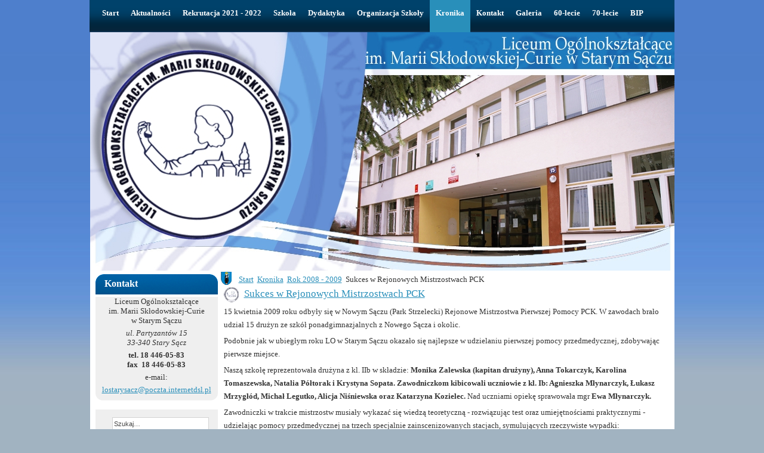

--- FILE ---
content_type: text/html
request_url: https://lo.stary.sacz.pl/archiwum/lo.stary.sacz.pl/index4d7d.html?option=com_content&view=article&id=240:sukces-w-rejonowych-mistrzostwach-pck&catid=45:rok2008-2009&Itemid=116
body_size: 4689
content:

<!DOCTYPE html PUBLIC "-//W3C//DTD XHTML 1.0 Transitional//EN" "http://www.w3.org/TR/xhtml1/DTD/xhtml1-transitional.dtd">
<html xmlns="http://www.w3.org/1999/xhtml" xml:lang="pl-pl" lang="pl-pl" >

<!-- Mirrored from lo.stary.sacz.pl/index.php?option=com_content&view=article&id=240:sukces-w-rejonowych-mistrzostwach-pck&catid=45:rok2008-2009&Itemid=116 by HTTrack Website Copier/3.x [XR&CO'2014], Tue, 31 Aug 2021 12:31:22 GMT -->
<!-- Added by HTTrack --><meta http-equiv="content-type" content="text/html;charset=utf-8" /><!-- /Added by HTTrack -->
<head>
  <meta http-equiv="content-type" content="text/html; charset=utf-8" />
  <meta name="robots" content="index, follow" />
  <meta name="keywords" content="liceum, ogólnokształcące, marii, skłodowskiej-curie, starym, saczu, stary, sącz, ogolnoksztalcace, partyzantow, szkola, ponadgimnazjalna," />
  <meta name="title" content="Sukces w Rejonowych Mistrzostwach PCK" />
  <meta name="author" content="Administrator" />
  <meta name="description" content="Liceum Ogólnokształcące im. Marii Skłodowskiej-Curie w Starym Sączu" />
  <meta name="generator" content="Joomla! 1.5 - Open Source Content Management" />
  <title>Sukces w Rejonowych Mistrzostwach PCK</title>
  <link href="templates/themza_j15_45/favicon.ico" rel="shortcut icon" type="image/x-icon" />
  <script type="text/javascript" src="media/system/js/mootools.js"></script>
  <script type="text/javascript" src="media/system/js/caption.js"></script>

<link rel="stylesheet" href="templates/system/css/system.css" type="text/css" />
<link rel="stylesheet" href="templates/system/css/general.css" type="text/css" />
<link rel="stylesheet" href="templates/themza_j15_45/css/template.css" type="text/css" />
<link rel="stylesheet" href="templates/themza_j15_45/css/bluedarkblue.css" type="text/css" />
<!--[if lte IE 6]>
<link href="/templates/themza_j15_45/css/ieonly.css" rel="stylesheet" type="text/css" />
<style>
#topnav ul li ul {
left: -999em;
margin-top: 0px;
margin-left: 0px;
}
</style>
<![endif]-->
<script language="javascript" type="text/javascript" src="templates/themza_j15_45/js/mootools.js"></script>
<script language="javascript" type="text/javascript" src="templates/themza_j15_45/js/moomenu.js"></script>
</head>
<body id="page_bg">
<a name="up" id="up"></a>

	
<div id="top_menu"><div id="topnav"><ul class="menuhor"><li><a href="index.html" class="first-item" id="menu1" ><span>Start</span></a></li><li><a href="index703e.html?option=com_content&amp;view=category&amp;layout=blog&amp;id=61&amp;Itemid=123"  id="menu123" ><span>Aktualności</span></a></li><li><a href="index74f1.html?option=com_content&amp;view=article&amp;id=312&amp;Itemid=128"  id="menu128" ><span>Rekrutacja 2021 - 2022</span></a><ul><li><a href="indexaabe.html?option=com_content&amp;view=article&amp;id=311&amp;Itemid=130" class="first-item" id="menu130" ><span>Profile</span></a></li><li><a href="index7809.html?option=com_content&amp;view=article&amp;id=312&amp;Itemid=131" class="last-item" id="menu131" ><span>Regulamin rekrutacji</span></a></li></ul></li><li><a href="index11e4.html?option=com_content&amp;view=article&amp;id=96&amp;Itemid=108"  id="menu108" ><span>Szkoła</span></a><ul><li><a href="index6222.html?option=com_content&amp;view=article&amp;id=106&amp;Itemid=99" class="first-item" id="menu99" ><span>Dyrekcja</span></a></li><li><a href="index8f46.html?option=com_content&amp;view=article&amp;id=107&amp;Itemid=100"  id="menu100" ><span>Grono Pedagogiczne</span></a></li><li><a href="index958a.html?option=com_content&amp;view=article&amp;id=95&amp;Itemid=109"  id="menu109" ><span>Patron</span></a></li><li><a href="indexe719.html?option=com_content&amp;view=article&amp;id=96&amp;Itemid=110"  id="menu110" ><span>Historia szkoły</span></a></li><li><a href="index7cb0.html?option=com_content&amp;view=article&amp;id=97&amp;Itemid=111"  id="menu111" ><span>Byli nauczyciele</span></a></li><li><a href="indexce33.html?option=com_content&amp;view=article&amp;id=946&amp;Itemid=171" class="last-item" id="menu171" ><span>Sławni absolwenci</span></a></li></ul></li><li><a href="indexaecc.html?option=com_content&amp;view=article&amp;id=100&amp;Itemid=90"  id="menu90" ><span>Dydaktyka</span></a><ul><li><a href="http://www.lo.stary-sacz.iap.pl/Informatyka/informatyka.html" target="_blank" class="first-item" id="menu142" ><span>Informatyka i Kącik Szachowy</span></a></li><li><a href="index5845.html?option=com_content&amp;view=article&amp;id=557&amp;Itemid=150"  id="menu150" ><span>Kącik Chemiczny</span></a></li><li><a href="index511f.html?option=com_content&amp;view=article&amp;id=100&amp;Itemid=92"  id="menu92" ><span>Podręczniki</span></a></li><li><a href="index53f2.html?option=com_content&amp;view=article&amp;id=101&amp;Itemid=93"  id="menu93" ><span>Zajęcia pozalekcyjne</span></a></li><li><a href="indexb0d9.html?option=com_content&amp;view=article&amp;id=894&amp;Itemid=170" class="last-item" id="menu170" ><span>Wolontariat</span></a></li></ul></li><li><a href="index8f66.html?option=com_content&amp;view=article&amp;id=114&amp;Itemid=98"  id="menu98" ><span>Organizacja Szkoły</span></a><ul><li><a href="http://www.lo.stary-sacz.iap.pl/plany/index.html" target="_blank" class="first-item" id="menu140" ><span>Plan lekcji</span></a></li><li><a href="indexb2ee.html?option=com_content&amp;view=article&amp;id=114&amp;Itemid=107"  id="menu107" ><span>Biblioteka</span></a></li><li><a href="index2419.html?option=com_content&amp;view=article&amp;id=110&amp;Itemid=103"  id="menu103" ><span>Kalendarz</span></a></li><li><a href="indexfd20.html?option=com_content&amp;view=article&amp;id=109&amp;Itemid=102"  id="menu102" ><span>Konsultacje</span></a></li><li><a href="index4e28.html?option=com_content&amp;view=article&amp;id=324&amp;Itemid=139"  id="menu139" ><span>Opieka nad salami</span></a></li><li><a href="index4b6e.html?option=com_content&amp;view=article&amp;id=112&amp;Itemid=105"  id="menu105" ><span>Pedagog</span></a></li><li><a href="indexeb7e.html?option=com_content&amp;view=article&amp;id=113&amp;Itemid=106"  id="menu106" ><span>Pielęgniarka</span></a></li><li><a href="index81c6.html?option=com_content&amp;view=article&amp;id=111&amp;Itemid=104"  id="menu104" ><span>Samorząd</span></a></li><li><a href="indexc60c.html?option=com_content&amp;view=article&amp;id=108&amp;Itemid=101"  id="menu101" ><span>Wywiadówki</span></a></li><li><a href="index4d6f.html?option=com_content&amp;view=article&amp;id=1524&amp;Itemid=181" class="last-item" id="menu181" ><span>Szkoła Promująca Bezpieczeństwo</span></a></li></ul></li><li><a href="index4b7f.html?option=com_content&amp;view=category&amp;layout=blog&amp;id=47&amp;Itemid=113" class = "active" id="menu113" ><span>Kronika</span></a><ul><li><a href="index0378.html?option=com_content&amp;view=category&amp;layout=blog&amp;id=61&amp;Itemid=184" class="first-item" id="menu184" ><span>Rok 2019 - 2020</span></a></li><li><a href="index09f8.html?option=com_content&amp;view=category&amp;layout=blog&amp;id=60&amp;Itemid=183"  id="menu183" ><span>Rok 2018 - 2019</span></a></li><li><a href="index56a7.html?option=com_content&amp;view=category&amp;layout=blog&amp;id=59&amp;Itemid=180"  id="menu180" ><span>Rok 2017 - 2018</span></a></li><li><a href="indexc99d.html?option=com_content&amp;view=category&amp;layout=blog&amp;id=58&amp;Itemid=179"  id="menu179" ><span>Rok 2016 - 2017</span></a></li><li><a href="indexffd7.html?option=com_content&amp;view=category&amp;layout=blog&amp;id=57&amp;Itemid=178"  id="menu178" ><span>Rok 2015 - 2016</span></a></li><li><a href="indexa9e5.html?option=com_content&amp;view=category&amp;layout=blog&amp;id=56&amp;Itemid=177"  id="menu177" ><span>Rok 2014 - 2015</span></a></li><li><a href="indexf01b.html?option=com_content&amp;view=category&amp;layout=blog&amp;id=55&amp;Itemid=168"  id="menu168" ><span>Rok 2013 - 2014</span></a></li><li><a href="index5f76.html?option=com_content&amp;view=category&amp;layout=blog&amp;id=53&amp;Itemid=166"  id="menu166" ><span>Rok 2012 - 2013</span></a></li><li><a href="indexb550.html?option=com_content&amp;view=category&amp;layout=blog&amp;id=42&amp;Itemid=149"  id="menu149" ><span>Rok 2011 - 2012</span></a></li><li><a href="index4151.html?option=com_content&amp;view=category&amp;layout=blog&amp;id=47&amp;Itemid=114"  id="menu114" ><span>Rok 2010 - 2011</span></a></li><li><a href="index1ab4.html?option=com_content&amp;view=category&amp;layout=blog&amp;id=46&amp;Itemid=115"  id="menu115" ><span>Rok 2009 - 2010</span></a></li><li><a href="index6712.html?option=com_content&amp;view=category&amp;layout=blog&amp;id=45&amp;Itemid=116" class = "active" id="menu116" ><span>Rok 2008 - 2009</span></a></li><li><a href="indexbfe6.html?option=com_content&amp;view=category&amp;layout=blog&amp;id=43&amp;Itemid=117"  id="menu117" ><span>Rok 2007 - 2008</span></a></li><li><a href="indexa8d8.html?option=com_content&amp;view=category&amp;layout=blog&amp;id=52&amp;Itemid=143"  id="menu143" ><span>Rok 2006 - 2007</span></a></li><li><a href="index603f.html?option=com_content&amp;view=category&amp;layout=blog&amp;id=51&amp;Itemid=141" class="last-item" id="menu141" ><span>Rok 2005 - 2006</span></a></li></ul></li><li><a href="index8f39.html?option=com_content&amp;view=article&amp;id=94&amp;Itemid=89"  id="menu89" ><span>Kontakt</span></a></li><li><a href="index3d6b.html?option=com_content&amp;view=article&amp;id=208&amp;Itemid=118"  id="menu118" ><span>Galeria</span></a><ul><li><a href="indexef91.html?option=com_content&amp;view=article&amp;id=208&amp;Itemid=119" class="first-item" id="menu119" ><span>Szkoła</span></a></li><li><a href="indexef08.html?option=com_content&amp;view=category&amp;layout=blog&amp;id=44&amp;Itemid=120"  id="menu120" ><span>Absolwenci</span></a></li><li><a href="indexc0fd.html?option=com_content&amp;view=article&amp;id=209&amp;Itemid=121"  id="menu121" ><span>Tabla</span></a></li><li><a href="indexe7e6.html?option=com_content&amp;view=article&amp;id=210&amp;Itemid=122" class="last-item" id="menu122" ><span>Uczniowie</span></a></li></ul></li><li><a href="indexe465.html?option=com_content&amp;view=article&amp;id=307&amp;Itemid=124"  id="menu124" ><span>60-lecie</span></a><ul><li><a href="index00bd.html?option=com_content&amp;view=article&amp;id=307&amp;Itemid=125" class="first-item" id="menu125" ><span>Obchody</span></a></li><li><a href="index2fb2.html?option=com_content&amp;view=article&amp;id=309&amp;Itemid=126"  id="menu126" ><span>Lista absolwentów</span></a></li><li><a href="index21a6.html?option=com_content&amp;view=article&amp;id=308&amp;Itemid=127" class="last-item" id="menu127" ><span>Galeria zdjęć</span></a></li></ul></li><li><a href="index776a.html?option=com_content&amp;view=article&amp;id=1496&amp;Itemid=182"  id="menu182" ><span>70-lecie</span></a></li><li><a href="https://bip.malopolska.pl/lostarysacz/" target="_blank" class="last-item" id="menu146" ><span>BIP</span></a></li></ul></div></div>

<div id="main_bg" class="banner1">
    <div id="h_area"><a href="index-2.html" class="logo" title="Forex Trading Home">Liceum Ogólnokształcące w Starym Sączu</a>
        <div id="main_top"><!----></div>
    <br clear="all" /></div> 
    	<div id="leftcolumn">
        		<div class="module">
			<div>
				<div>
					<div>
													<h3>Kontakt</h3>
											<p style="text-align: center;"><span style="font-size: small;">Liceum Ogólnokształcące<br />im. Marii Skłodowskiej-Curie<br />w Starym Sączu<br /></span></p>
<p style="text-align: center;"><span style="font-size: small;"><em>ul. Partyzantów 15<br />33-340 Stary Sącz</em><br /></span></p>
<p style="text-align: center;"><strong><span style="font-size: small;">tel. 18 446-05-83<br />fax  18 446-05-83<br /></span></strong></p>
<p style="text-align: center;"><span style="font-size: small;">e-mail:</span></p>
<p style="text-align: center;"><span style="font-size: small;"><a href="mailto:lostarysacz@poczta.internetdsl.pl">lostarysacz@poczta.internetdsl.pl</a></span></p>					</div>
				</div>
			</div>
		</div>
			<div class="module">
			<div>
				<div>
					<div>
											<form action="http://lo.stary.sacz.pl/index.php" method="post">
	<div class="search">
		<input name="searchword" id="mod_search_searchword" maxlength="20" alt="Szukaj" class="inputbox" type="text" size="20" value="Szukaj&hellip;"  onblur="if(this.value=='') this.value='Szukaj&hellip;';" onfocus="if(this.value=='Szukaj&hellip;') this.value='';" />	</div>
	<input type="hidden" name="task"   value="search" />
	<input type="hidden" name="option" value="com_search" />
	<input type="hidden" name="Itemid" value="116" />
</form>					</div>
				</div>
			</div>
		</div>
	
    </div>
        	<div id="maincolumn_middle">
    	<div class="path"><span class="breadcrumbs pathway">
<a href="index.html" class="pathway">Start</a> <img src="images/M_images/arrow.html" alt=""  /> <a href="index4b7f.html?option=com_content&amp;view=category&amp;layout=blog&amp;id=47&amp;Itemid=113" class="pathway">Kronika</a> <img src="images/M_images/arrow.html" alt=""  /> <a href="index6712.html?option=com_content&amp;view=category&amp;layout=blog&amp;id=45&amp;Itemid=116" class="pathway">Rok 2008 - 2009</a> <img src="images/M_images/arrow.html" alt=""  /> Sukces w Rejonowych Mistrzostwach PCK</span>
</div>
    	<div class="nopad"><table class="contentpaneopen">
<tr>
		<td class="contentheading" width="100%">
				<a href="index4d7d.html?option=com_content&amp;view=article&amp;id=240:sukces-w-rejonowych-mistrzostwach-pck&amp;catid=45:rok2008-2009&amp;Itemid=116" class="contentpagetitle">
			Sukces w Rejonowych Mistrzostwach PCK</a>
			</td>
				
		
					</tr>
</table>

<table class="contentpaneopen">



<tr>
<td valign="top">

<p>15 kwietnia 2009 roku odbyły się w Nowym Sączu (Park Strzelecki) Rejonowe Mistrzostwa Pierwszej Pomocy PCK. W zawodach brało udział 15 drużyn ze szkół ponadgimnazjalnych z Nowego Sącza i okolic.</p>
<p>Podobnie jak w ubiegłym roku LO w Starym Sączu okazało się najlepsze w udzielaniu pierwszej pomocy przedmedycznej, zdobywając pierwsze miejsce.</p>
<p>Naszą szkołę reprezentowała drużyna z kl. IIb w składzie: <strong>Monika Zalewska (kapitan drużyny), Anna Tokarczyk, Karolina Tomaszewska, Natalia Półtorak i Krystyna Sopata. Zawodniczkom kibicowali uczniowie z kl. Ib: Agnieszka Młynarczyk, Łukasz Mrzygłód, Michał Legutko, Alicja Niśniewska oraz Katarzyna Kozielec.</strong> Nad uczniami opiekę sprawowała mgr <strong>Ewa Młynarczyk.</strong></p>
<p>Zawodniczki w trakcie mistrzostw musiały wykazać się wiedzą teoretyczną - rozwiązując test oraz umiejętnościami praktycznymi - udzielając pomocy przedmedycznej na trzech specjalnie zainscenizowanych stacjach, symulujących rzeczywiste wypadki:</p>
<ul>
<li>upadek z wysokości robotników na budowie,</li>
<li> wypadek samochodowy,</li>
<li> zawał serca. </li>
</ul>
<p>Przed drużyną kolejny etap - mistrzostwa okręgowe. <strong>Gratulujemy i życzymy powodzenia</strong>!</p>
<p> </p>
<p style="text-align: center;"><!-- JW "Simple Image Gallery" Plugin (v1.2.1) starts here --><link href="plugins/content/plugin_jw_sig/sig.css" rel="stylesheet" type="text/css" />
					<style type="text/css">.sig_cont {width:230px;height:220px;}</style>
					<script type="text/javascript" src="plugins/content/plugin_jw_sig/mootools.js"></script>
					<script type="text/javascript" src="plugins/content/plugin_jw_sig/slimbox.js"></script>
					<div class="sig"><div class="sig_cont"><div class="sig_thumb"><a href="images/stories/Kronika/2008-2009/36/001.jpg" rel="lightbox[sig0]" title="Zdięcia ze strony:<br /><b>Sukces w Rejonowych Mistrzostwach PCK</b>" alt="Zdięcia ze strony: Sukces w Rejonowych Mistrzostwach PCK" target="_blank"><img src="plugins/content/plugin_jw_sig/showthumbe91d.php?img=/Kronika/2008-2009/36/001.jpg&amp;width=200&amp;height=200&amp;quality=75"></a></div></div><div class="sig_cont"><div class="sig_thumb"><a href="images/stories/Kronika/2008-2009/36/002.jpg" rel="lightbox[sig0]" title="Zdięcia ze strony:<br /><b>Sukces w Rejonowych Mistrzostwach PCK</b>" alt="Zdięcia ze strony: Sukces w Rejonowych Mistrzostwach PCK" target="_blank"><img src="plugins/content/plugin_jw_sig/showthumbbd8b.php?img=/Kronika/2008-2009/36/002.jpg&amp;width=200&amp;height=200&amp;quality=75"></a></div></div><div class="sig_cont"><div class="sig_thumb"><a href="images/stories/Kronika/2008-2009/36/003.jpg" rel="lightbox[sig0]" title="Zdięcia ze strony:<br /><b>Sukces w Rejonowych Mistrzostwach PCK</b>" alt="Zdięcia ze strony: Sukces w Rejonowych Mistrzostwach PCK" target="_blank"><img src="plugins/content/plugin_jw_sig/showthumb44bb.php?img=/Kronika/2008-2009/36/003.jpg&amp;width=200&amp;height=200&amp;quality=75"></a></div></div><div class="sig_cont"><div class="sig_thumb"><a href="images/stories/Kronika/2008-2009/36/004.jpg" rel="lightbox[sig0]" title="Zdięcia ze strony:<br /><b>Sukces w Rejonowych Mistrzostwach PCK</b>" alt="Zdięcia ze strony: Sukces w Rejonowych Mistrzostwach PCK" target="_blank"><img src="plugins/content/plugin_jw_sig/showthumb3088.php?img=/Kronika/2008-2009/36/004.jpg&amp;width=200&amp;height=200&amp;quality=75"></a></div></div><div class="sig_cont"><div class="sig_thumb"><a href="images/stories/Kronika/2008-2009/36/005.jpg" rel="lightbox[sig0]" title="Zdięcia ze strony:<br /><b>Sukces w Rejonowych Mistrzostwach PCK</b>" alt="Zdięcia ze strony: Sukces w Rejonowych Mistrzostwach PCK" target="_blank"><img src="plugins/content/plugin_jw_sig/showthumbe061.php?img=/Kronika/2008-2009/36/005.jpg&amp;width=200&amp;height=200&amp;quality=75"></a></div></div><div class="sig_cont"><div class="sig_thumb"><a href="images/stories/Kronika/2008-2009/36/006.jpg" rel="lightbox[sig0]" title="Zdięcia ze strony:<br /><b>Sukces w Rejonowych Mistrzostwach PCK</b>" alt="Zdięcia ze strony: Sukces w Rejonowych Mistrzostwach PCK" target="_blank"><img src="plugins/content/plugin_jw_sig/showthumbb20a.php?img=/Kronika/2008-2009/36/006.jpg&amp;width=200&amp;height=200&amp;quality=75"></a></div></div><div class="sig_cont"><div class="sig_thumb"><a href="images/stories/Kronika/2008-2009/36/007.jpg" rel="lightbox[sig0]" title="Zdięcia ze strony:<br /><b>Sukces w Rejonowych Mistrzostwach PCK</b>" alt="Zdięcia ze strony: Sukces w Rejonowych Mistrzostwach PCK" target="_blank"><img src="plugins/content/plugin_jw_sig/showthumb9336.php?img=/Kronika/2008-2009/36/007.jpg&amp;width=200&amp;height=200&amp;quality=75"></a></div></div><div class="sig_cont"><div class="sig_thumb"><a href="images/stories/Kronika/2008-2009/36/008.jpg" rel="lightbox[sig0]" title="Zdięcia ze strony:<br /><b>Sukces w Rejonowych Mistrzostwach PCK</b>" alt="Zdięcia ze strony: Sukces w Rejonowych Mistrzostwach PCK" target="_blank"><img src="plugins/content/plugin_jw_sig/showthumb8730.php?img=/Kronika/2008-2009/36/008.jpg&amp;width=200&amp;height=200&amp;quality=75"></a></div></div><div class="sig_cont"><div class="sig_thumb"><a href="images/stories/Kronika/2008-2009/36/009.jpg" rel="lightbox[sig0]" title="Zdięcia ze strony:<br /><b>Sukces w Rejonowych Mistrzostwach PCK</b>" alt="Zdięcia ze strony: Sukces w Rejonowych Mistrzostwach PCK" target="_blank"><img src="plugins/content/plugin_jw_sig/showthumb46fc.php?img=/Kronika/2008-2009/36/009.jpg&amp;width=200&amp;height=200&amp;quality=75"></a></div></div><div class="sig_cont"><div class="sig_thumb"><a href="images/stories/Kronika/2008-2009/36/010.jpg" rel="lightbox[sig0]" title="Zdięcia ze strony:<br /><b>Sukces w Rejonowych Mistrzostwach PCK</b>" alt="Zdięcia ze strony: Sukces w Rejonowych Mistrzostwach PCK" target="_blank"><img src="plugins/content/plugin_jw_sig/showthumbda07.php?img=/Kronika/2008-2009/36/010.jpg&amp;width=200&amp;height=200&amp;quality=75"></a></div></div><div class="sig_cont"><div class="sig_thumb"><a href="images/stories/Kronika/2008-2009/36/011.jpg" rel="lightbox[sig0]" title="Zdięcia ze strony:<br /><b>Sukces w Rejonowych Mistrzostwach PCK</b>" alt="Zdięcia ze strony: Sukces w Rejonowych Mistrzostwach PCK" target="_blank"><img src="plugins/content/plugin_jw_sig/showthumb2818.php?img=/Kronika/2008-2009/36/011.jpg&amp;width=200&amp;height=200&amp;quality=75"></a></div></div><div class="sig_cont"><div class="sig_thumb"><a href="images/stories/Kronika/2008-2009/36/012.jpg" rel="lightbox[sig0]" title="Zdięcia ze strony:<br /><b>Sukces w Rejonowych Mistrzostwach PCK</b>" alt="Zdięcia ze strony: Sukces w Rejonowych Mistrzostwach PCK" target="_blank"><img src="plugins/content/plugin_jw_sig/showthumbafa9.php?img=/Kronika/2008-2009/36/012.jpg&amp;width=200&amp;height=200&amp;quality=75"></a></div></div><div class="sig_cont"><div class="sig_thumb"><a href="images/stories/Kronika/2008-2009/36/013.jpg" rel="lightbox[sig0]" title="Zdięcia ze strony:<br /><b>Sukces w Rejonowych Mistrzostwach PCK</b>" alt="Zdięcia ze strony: Sukces w Rejonowych Mistrzostwach PCK" target="_blank"><img src="plugins/content/plugin_jw_sig/showthumb47cd.php?img=/Kronika/2008-2009/36/013.jpg&amp;width=200&amp;height=200&amp;quality=75"></a></div></div><div class="sig_cont"><div class="sig_thumb"><a href="images/stories/Kronika/2008-2009/36/014.jpg" rel="lightbox[sig0]" title="Zdięcia ze strony:<br /><b>Sukces w Rejonowych Mistrzostwach PCK</b>" alt="Zdięcia ze strony: Sukces w Rejonowych Mistrzostwach PCK" target="_blank"><img src="plugins/content/plugin_jw_sig/showthumb4849.php?img=/Kronika/2008-2009/36/014.jpg&amp;width=200&amp;height=200&amp;quality=75"></a></div></div><div class="sig_cont"><div class="sig_thumb"><a href="images/stories/Kronika/2008-2009/36/015.jpg" rel="lightbox[sig0]" title="Zdięcia ze strony:<br /><b>Sukces w Rejonowych Mistrzostwach PCK</b>" alt="Zdięcia ze strony: Sukces w Rejonowych Mistrzostwach PCK" target="_blank"><img src="plugins/content/plugin_jw_sig/showthumbd056.php?img=/Kronika/2008-2009/36/015.jpg&amp;width=200&amp;height=200&amp;quality=75"></a></div></div><div class="sig_cont"><div class="sig_thumb"><a href="images/stories/Kronika/2008-2009/36/016.jpg" rel="lightbox[sig0]" title="Zdięcia ze strony:<br /><b>Sukces w Rejonowych Mistrzostwach PCK</b>" alt="Zdięcia ze strony: Sukces w Rejonowych Mistrzostwach PCK" target="_blank"><img src="plugins/content/plugin_jw_sig/showthumb7175.php?img=/Kronika/2008-2009/36/016.jpg&amp;width=200&amp;height=200&amp;quality=75"></a></div></div><div class="sig_cont"><div class="sig_thumb"><a href="images/stories/Kronika/2008-2009/36/017.jpg" rel="lightbox[sig0]" title="Zdięcia ze strony:<br /><b>Sukces w Rejonowych Mistrzostwach PCK</b>" alt="Zdięcia ze strony: Sukces w Rejonowych Mistrzostwach PCK" target="_blank"><img src="plugins/content/plugin_jw_sig/showthumb9726.php?img=/Kronika/2008-2009/36/017.jpg&amp;width=200&amp;height=200&amp;quality=75"></a></div></div><div class="sig_cont"><div class="sig_thumb"><a href="images/stories/Kronika/2008-2009/36/018.jpg" rel="lightbox[sig0]" title="Zdięcia ze strony:<br /><b>Sukces w Rejonowych Mistrzostwach PCK</b>" alt="Zdięcia ze strony: Sukces w Rejonowych Mistrzostwach PCK" target="_blank"><img src="plugins/content/plugin_jw_sig/showthumb3409.php?img=/Kronika/2008-2009/36/018.jpg&amp;width=200&amp;height=200&amp;quality=75"></a></div></div><div class="sig_cont"><div class="sig_thumb"><a href="images/stories/Kronika/2008-2009/36/019.jpg" rel="lightbox[sig0]" title="Zdięcia ze strony:<br /><b>Sukces w Rejonowych Mistrzostwach PCK</b>" alt="Zdięcia ze strony: Sukces w Rejonowych Mistrzostwach PCK" target="_blank"><img src="plugins/content/plugin_jw_sig/showthumb2a3f.php?img=/Kronika/2008-2009/36/019.jpg&amp;width=200&amp;height=200&amp;quality=75"></a></div></div><div class="sig_cont"><div class="sig_thumb"><a href="images/stories/Kronika/2008-2009/36/020.jpg" rel="lightbox[sig0]" title="Zdięcia ze strony:<br /><b>Sukces w Rejonowych Mistrzostwach PCK</b>" alt="Zdięcia ze strony: Sukces w Rejonowych Mistrzostwach PCK" target="_blank"><img src="plugins/content/plugin_jw_sig/showthumb69b6.php?img=/Kronika/2008-2009/36/020.jpg&amp;width=200&amp;height=200&amp;quality=75"></a></div></div><div class="sig_cont"><div class="sig_thumb"><a href="images/stories/Kronika/2008-2009/36/021.jpg" rel="lightbox[sig0]" title="Zdięcia ze strony:<br /><b>Sukces w Rejonowych Mistrzostwach PCK</b>" alt="Zdięcia ze strony: Sukces w Rejonowych Mistrzostwach PCK" target="_blank"><img src="plugins/content/plugin_jw_sig/showthumbba2e.php?img=/Kronika/2008-2009/36/021.jpg&amp;width=200&amp;height=200&amp;quality=75"></a></div></div><div class="sig_cont"><div class="sig_thumb"><a href="images/stories/Kronika/2008-2009/36/022.jpg" rel="lightbox[sig0]" title="Zdięcia ze strony:<br /><b>Sukces w Rejonowych Mistrzostwach PCK</b>" alt="Zdięcia ze strony: Sukces w Rejonowych Mistrzostwach PCK" target="_blank"><img src="plugins/content/plugin_jw_sig/showthumb76d2.php?img=/Kronika/2008-2009/36/022.jpg&amp;width=200&amp;height=200&amp;quality=75"></a></div></div><div class="sig_cont"><div class="sig_thumb"><a href="images/stories/Kronika/2008-2009/36/023.jpg" rel="lightbox[sig0]" title="Zdięcia ze strony:<br /><b>Sukces w Rejonowych Mistrzostwach PCK</b>" alt="Zdięcia ze strony: Sukces w Rejonowych Mistrzostwach PCK" target="_blank"><img src="plugins/content/plugin_jw_sig/showthumbed35.php?img=/Kronika/2008-2009/36/023.jpg&amp;width=200&amp;height=200&amp;quality=75"></a></div></div><div class="sig_cont"><div class="sig_thumb"><a href="images/stories/Kronika/2008-2009/36/024.jpg" rel="lightbox[sig0]" title="Zdięcia ze strony:<br /><b>Sukces w Rejonowych Mistrzostwach PCK</b>" alt="Zdięcia ze strony: Sukces w Rejonowych Mistrzostwach PCK" target="_blank"><img src="plugins/content/plugin_jw_sig/showthumb571b.php?img=/Kronika/2008-2009/36/024.jpg&amp;width=200&amp;height=200&amp;quality=75"></a></div></div><div class="sig_cont"><div class="sig_thumb"><a href="images/stories/Kronika/2008-2009/36/025.jpg" rel="lightbox[sig0]" title="Zdięcia ze strony:<br /><b>Sukces w Rejonowych Mistrzostwach PCK</b>" alt="Zdięcia ze strony: Sukces w Rejonowych Mistrzostwach PCK" target="_blank"><img src="plugins/content/plugin_jw_sig/showthumbcd1b.php?img=/Kronika/2008-2009/36/025.jpg&amp;width=200&amp;height=200&amp;quality=75"></a></div></div><div class="sig_cont"><div class="sig_thumb"><a href="images/stories/Kronika/2008-2009/36/026.jpg" rel="lightbox[sig0]" title="Zdięcia ze strony:<br /><b>Sukces w Rejonowych Mistrzostwach PCK</b>" alt="Zdięcia ze strony: Sukces w Rejonowych Mistrzostwach PCK" target="_blank"><img src="plugins/content/plugin_jw_sig/showthumbf080.php?img=/Kronika/2008-2009/36/026.jpg&amp;width=200&amp;height=200&amp;quality=75"></a></div></div><div class="sig_cont"><div class="sig_thumb"><a href="images/stories/Kronika/2008-2009/36/rejon_pck.jpg" rel="lightbox[sig0]" title="Zdięcia ze strony:<br /><b>Sukces w Rejonowych Mistrzostwach PCK</b>" alt="Zdięcia ze strony: Sukces w Rejonowych Mistrzostwach PCK" target="_blank"><img src="plugins/content/plugin_jw_sig/showthumbba9b.php?img=/Kronika/2008-2009/36/rejon_pck.jpg&amp;width=200&amp;height=200&amp;quality=75"></a></div></div>
<div class="sig_clr"></div>
</div>
<!-- JW "Simple Image Gallery" Plugin (v1.2.1) ends here --></p></td>
</tr>

</table>
<span class="article_separator">&nbsp;</span>
</div>
    </div>
    	<br clear="all" />
</div>    
    
<div id="f_area">
			<br clear="all" />
</div>

<p id="power_by" align="center">
	LO Stary Sacz 2011
</p>


</body>

<!-- Mirrored from lo.stary.sacz.pl/index.php?option=com_content&view=article&id=240:sukces-w-rejonowych-mistrzostwach-pck&catid=45:rok2008-2009&Itemid=116 by HTTrack Website Copier/3.x [XR&CO'2014], Tue, 31 Aug 2021 12:31:34 GMT -->
</html>


--- FILE ---
content_type: text/html; charset=UTF-8
request_url: https://lo.stary.sacz.pl/archiwum/lo.stary.sacz.pl/plugins/content/plugin_jw_sig/showthumbe91d.php?img=/Kronika/2008-2009/36/001.jpg&width=200&height=200&quality=75
body_size: 8031
content:
���� JFIF  ` `  �� ;CREATOR: gd-jpeg v1.0 (using IJG JPEG v80), quality = 75
�� C 		
 $.' ",#(7),01444'9=82<.342�� C			2!!22222222222222222222222222222222222222222222222222��  � �" ��           	
�� �   } !1AQa"q2���#B��R��$3br�	
%&'()*456789:CDEFGHIJSTUVWXYZcdefghijstuvwxyz���������������������������������������������������������������������������        	
�� �  w !1AQaq"2�B����	#3R�br�
$4�%�&'()*56789:CDEFGHIJSTUVWXYZcdefghijstuvwxyz��������������������������������������������������������������������������   ? �@2i��pM �zW�4��_�Ӯ^?���pzu�� ���s�54.��{���d�!x��K�jI�LQ��N1ǡ�Y�ͮ�/�	岄2�:�'�Y���k�r4��`|�3ʃ���j����u�������@5=r-�踙e�Q��GR��?��fio�~Ⳕlk\�ET�QE QE QE QE QE !��O��@��ȩ��T����jZ�ED�V�t�EX�h�9�h�ռEf�3��n�ݴ�����23ּF[׷�%�l1�.$#'.8$���߮sV5��[Q��FJ�6R�q�w*ÿ8=���8�$���1��_��$��䃓�Jq�E�z2�b�K5�R)1�Đ௩� _z��!t���{��F ��'(�0�� g��q�ԭ���d��N��A�q�5�x{Qcg
�\�~Td2�?&_JLQ�ߥ�p�nF-�TbTA����=�1��Z����ԅ����=�u�9�eS8�{��>p��`+���8�~�t��i"�s1�0_(d�`	�x�֥����\V2:S�?O�yb(U`q��گ�j�BwB�Q<ʀ�)�y�0�.2+�b�j�a�i�(�� Lњ��u#h$�6qЌL�~����O=�ȧs0���z|��!�'c���V�z����a��8���E'p��oĻOLT�i�L��ȉ�gv>Q�rk?i�
���9 �=�4�mDUK��k8��G�تr���H�Z�y ��?ʼ�ė�|ȓ�#���K+���qW2{�}�����_.o0�>�A��q��^7w)��!IL�����(����n�k-���z�rʻ���=�9����_��˞H f�Òx�;�)u{���I�+g�(%�%�}�3�  g��*�MI#Jd�!�����ή��xkZ�ӄ�
]\N�9��	�CÜd�G|g���}�ư�Ӳ$`������$�qzX�{�\���\�N}G��E3�I ��ĥ6��zg�-�^	��kkwK嬒׫3+d|�1R?�i���	\��n "�8�<���{:��g�niE����# �<6q�:St��f��6@�ʃ�=;�_sB�L��\4,�&=V���� ����!�����ʝ��^e�JMVUx�<� 8Ჹ�9���Z�WWVz��93n�p�}�x={�� ׬������ΓLT6H
�.yPrߦ?ˊ񠴆�*ZR"�-�-��`�3m� Iiz1J��@�(�n^�I��U�K>�.w1�o��� U+s���Eg�;v��'�����k��H��
9T :>p�\I��G\`vȮ�L��.ð1	�@�_z�"�.�٪��~�䏽����k�5]��$�&��4I�x[d���������I!�[R���q�y.v��=N��������x�e�jX��K��<~>��=�wL���,������?7��S��fp�23� ��S�ӥh����=*�X�(�
����C�[� +��ِn62k��gqqJ�9 )�A
Oc�z��˩%�+n;�ᓃ��S%ԸK���?�q�[z�?
��(@Čz��	5S�rbrW0��5�v���9
3��ߗ�-q�X�ŗ��Ii��`@ 砯�/��B�� 6?�º����$�.>^����/��d�0{VRM�.���,Ū�&c�9��}s[��iz���%��k���z��+��!n��09`H�~��D���j��J���ҕ�{�ƶ���n�9�b_2��cV9?t�E^�l<�0����%�A��� Q����݅IYT;mv�ž\���wTh�FV$�y�\�}r󲬷2����9*2{q�*�I�q�#������}?Q6�K{R�ct���nx縮��Ѯ�t�|�4�<��v�����خ:��F��q�����A���WC�����HX^EܾZ?t�������hl���Db�y4�9��I_��Pr	�l�~<H�G$�e�L�+�|�����C-ͽ�&7V�ɷ$���G� ����y
y�R��$�s�C�}�RO@�w�r��DI��B玽�qW4١��e}��K�?(1� �Es��?�b6{�~}��x�sے>��l��x�k#4�C�_n�@*p�}�����7P�|��+:��\Y�ˎ=x<����eD���B���>{"oba� zq���i�����K���s���9S�����}�=�Ē�'��]䒸R�����q�9����yu$7R����ӕi3��{� q��c]F�|�1�k��Gp�ϥqZV�k%���v� ��L\��1��GS�u���l҃�F�nUp��ݸ����L�nhir�Z���8'���u
�m}ow+�r);�0 ��<���񽝴�o�̯+�F}����+��n~�Co*H��;Ibwg82:�kpM=%�{;�"&2�,!�e9
s�A+׏s�8ˉ�ɭO,F�-��v��n}����#�Z�!�����^A��� �?_Z��&��Ҷ�e�͹�Ϙ���e'8��t�Nե�������hv�«)�#�fO���1�aZ�n��,b0dG��C�}@s�Ҹ8��m��%�e~G�l�޻},����s�Y4?�g�H&m� (b��@�x��*Kr�֨ ������W��FX�GM��Gwgr��[ܤ�S�4n6Ƥ��OZ�]e-��%ԲB"��u䜩A�϶~���m.�JX���T1������z��fA���M��YK	R%����v2@��뉸),!P�b��� qۿ�]֏��{\k���D�.U�P���k����B���\�q<�a����ay)yeb�c�f\6a���O̬�����O�6�=����<��NGC�՗uz)�A�$�%%�c\��� �M>����SB뀠�B����ke$.[�����M���A/��(-�1��'����$��Kk�#e�Ts�d'B{�h���fR�nC��n���,3H�`7�<1H���hv�L|�'������Gb��rI�$�� 3�$U�(�~q��{ৎ�Ŗ곆R�DK���8���>���ۚط�&�9��Ƣ21� ��\���.��Q�/-|�᳏�����u�Vw�#�#$��ɒ[I�����W�T%�c�~l�y���D�y������b;t?�!5�ڇ[��{�(G*JYs"v�'���q֒v�5X���
���ϽdGo;F�"}�6ÏΤUA&^TQ����N���_��=K\��x��>e�O!F%'��c�͵��{%R��%���T�pGGݬ).!�;���ܣ9��y>|�\��$���' g$�{�9�u�R�S��/N���:l��U�I�b�|���@|M�H�;��"����?
Ƴ��@��f���1��0?��ڦ��$��I�|�ǎ*ܭ��7t������8U;a��7'�8�oYx�) ��+DA@�V0q�G\��O��.�������B�9�8\~���JGv�X���Eg)����i5��X�S��{��.#h��c��r�dX��zz
��<�k$v�� bb@
O͸��;�>�T'Z�b��&�>W,�?
�o��k�q("BY�$+6O���y[`����_��$r̋��*b>w܌pH'��>�K��ά
���w�� c��oO���G��4q�X@�C��$�:����5�j�+wG\D�K�l�W�OL�G�4����l�m�u$i<��$*w��s�ίH�/E-� w��<\
�$���<�������A� �8�91KhV@��<���8��H?PH�j����%���ln�4�e�dG�k�܍Þ������ȈC�L��<��ҹ�!�O�F��T�w����,��n8o|��A�c�p��_�J'A8ғI����8��o�H��GcӃ�&���I�I!E/�*�1�9>�2�p�����s� �
N�_i��k���� el�v�`���Y�a;0����e��c�_f�.?7'<i���͋�L|�/'=1�������l�iʝV5�`���G{�\��En�+C�����d���=�W\!̮݉�ث,jf�FU� :T�6"��� qV,�Ky"��ͳ����8��?O�W��Qd! �Y\��\�>�+�L�(�5g�2[N����wh��ls���T��w�A�\ [�lOLt ���U�m�[�"��pw���}UO=*V���[��.1�3C2���3�;����"H�Է��d#��?�җځ�	������>oC֦����h�XZFbyHT��?��}�ո�t��3Ka~eI���3i�~�����5��H��^Hث���=+���a����^Aې9��x��o�;)76���4�=?ч��F��@�� h�m9��0ۋp/ΩKK������y�����	�䝠��_ʁ�4��<$rѣܖ�A!GoZ�ՂeN�l��bk��c���f�������`o�� 21�)��)hRZ�f�d�J��>\G�Y�,W=��s�~��klK����$`��\�ƭJ�����2������ �)�|1�Q5]5�ڀ��01��*G��%��cr0���S��[�/�B����%�Y��l���K��g�t��/��d|�0Y�~�5�����΍�`���;�=��e��]������p���j��?�*�ݸ�#w֪ꚣ�����n-��M��͑��=8�NmM���5�:��7�Uf68�)�<�qϥ`\\��Y���ǐ1�:
���fZ.��7�p�ޑ i�v?�Y��K=��s1n@]��~8��Lf�.fi.���[�8f$�����Y�@3d� g?�hҔ9Y��ކ��Yd̑�^@N;������8����b�zBz�7o]��U��Ⲇ41X\JX�?��Yu�q*� ķK�3�[8�1�ϭ`��NM\�]f��-'���`t�S�B�$�h9p�s�H����c�*ͽ�7I��6��0��F���}}�ְ�W���7H����������Ͻ"m�wV�hm�pT���=}J*Xn��G����*����s�$g��XL�u�R]����y�s�0�d���]֭��izs�v�H�
��L�|u�p�	i�_δ��MY�Zl�U�x0�r���H�N>��m"Co��s��$�9uU���b��?Ȋ�'�sD�s��w����ma��|��G,_
��\p=iԛ���v�PӅ��Aeo+��V�n8ڭ��yی�1�߅�ڲ�K�;I��*�~��3|ǣ%z�<
���g{���q��`NF0s��?�>�dӮ�.�J�67$c8
��H95��ey5-6+�Q�����[�H9��~�֮OF�r�O.N�}E���{��8�j��l�
M���>|l\z.?�c��ڴ5=3u�����Xє�:6I$� t����]�7���I���pF�]MO7L㟔�n9����AI�x�ʕXFe�Y9�#�#�V�t��\])Q^?������z��t�����g]1-�7 ��97e��__ZI�i�Zޘ�D�$�mI�� g��3Ĺ�8��V%}��0x�Q�0�4���8.�~���Ct� ��V-�m��.F1�	��8����ȕJ�M)�e1�ݻ����B����5񍤃#o�H���wzh�/���Z��Uh��}O�G�z&���)�D�/�.FA-��}k2�Kh�� ��&F۴� |���1����o��B��|�8�t��k���W:�s���5mѯ�ū[�ôWQ�FN:�SXmt��!�Հ�c�NsL�P��"�DR0B��Z�=��SR�V��� z��r���@�nA^�M}�K+Ȋˤ�q1;��V��ʜ���3�s�D��/'a+Oo��!
m$�󞿥g�۫����� L�� 1F�Vf��]��_3J�ky¼r"ȡH�*��9��k9 ��ZL�G�I�1]%��u��ȉ!�ws����$��O���;W]��X��O^��Γo��9cp�F% �Y� ~���7�H��7q���I�i�N��p���������4��1���͕�����+�>������v��͜C;ur�ʱ�	���y .c/�2'�B��Һ����ƂYyeka��y+��E�/w�m�,x-�7N�b7��J��²��H. �i@�1*1d��؊+������zd����_�r��?Z(�˷Z>����U�{G!����2-��t?�?Һ@GaO�S�c�FZxgKD
m7�ol���?������ a�� �[
yS�x�*nʲ9��}��y����"�I� �qM���k�'��*��(�adpr�SR_��N�c�����U�F� <$��,�~k��o�`zm�>`�G�y����V���ɟ��/����0T�� �I=��dEt)"S�,��2h�l��i� pm�X��v^�.�qs�p������ ��Q؞�� �f�J��p��W�Cq�u�������1�H6���`s�����B��s��$�?ҋ�,ʐ��䆸���`������53�h� y�Ƞwx9��5Jo��G���䝿�X�����2ZKy�Պ��J|�{
��+]`�kQ�t�\JKy|���x�~�4K�hU班[w�g'p�#v:��;~�SJ�n�U<:� ���,{���<��ճ�u��I�$��5�0x
?
�F����Щ��ӌ℆K��E3�ȓ8Aڕ�p;p��V�Y[�K"�����G�Y�i=6]JoF�$FF^��i�G�а�0��8=}k���G��g��>�(����x�۫15���H�v�Gh��?\���uё[�QŬ�q���� �suI�0:}+e5ȉ9�� ��$)�����`���'���D����g�ۏj��F�n̆9.$)��|�'^��Q�J���m-��z�ڮ#`<�x������1��V���PM���8��?0h�^��C�B?xosP�Ɯ�z�@���?�<0'�5�P�{t�ɠd�񁊓#ן�V��l�H	�P �@�u��{ӋAiM�� `q�b���#����PG @��	 �s�S1�8${S�e#�Zn�? h�=B�%O�J9�Zk�2�{`��Z�dOm�� F	��Y�>��3�7��)!��ȭRs�Nq�
cn� ǽ�s>���v���\����X7�ݜ���������סg#hl��p�~l�b�عQ��K	��˞�1��L�J�8��z�a�,sޫ�ii>՚�:|�=ǧN�\��y�I0RKd�ri�vJ��~����6P|������?6k.���rm�Ȥ~�?ʟ1.,棻x�(�=vԍ}3�%k�2���ϥ\��ޥ;b���y�+6{K�px^!���s�Ӹ��8�����S0�RH�x����J�
)Z/�����)��E@�d�pOOZPX|��P�f�zM89J(�c���hd��P1r8�8�J(�!���4�9�9�QL �W8�)���9��C�_n���R&�(	�$��� �j��I�(�p9���(%y���S=�~S�H�>���I��� vx'�b�c�)*0	�r1E�.�cr����?��(����

--- FILE ---
content_type: text/html; charset=UTF-8
request_url: https://lo.stary.sacz.pl/archiwum/lo.stary.sacz.pl/plugins/content/plugin_jw_sig/showthumbbd8b.php?img=/Kronika/2008-2009/36/002.jpg&width=200&height=200&quality=75
body_size: 7322
content:
���� JFIF  ` `  �� ;CREATOR: gd-jpeg v1.0 (using IJG JPEG v80), quality = 75
�� C 		
 $.' ",#(7),01444'9=82<.342�� C			2!!22222222222222222222222222222222222222222222222222��  � �" ��           	
�� �   } !1AQa"q2���#B��R��$3br�	
%&'()*456789:CDEFGHIJSTUVWXYZcdefghijstuvwxyz���������������������������������������������������������������������������        	
�� �  w !1AQaq"2�B����	#3R�br�
$4�%�&'()*56789:CDEFGHIJSTUVWXYZcdefghijstuvwxyz��������������������������������������������������������������������������   ? �����h�������GZ�nN9�7������4�^@B�p��v\~���8�29����k� bHQ�N)���tY<3� (��>�d~�W�23�1�^��mB�|5|��[��[���e\�� $���&@�!��Ա3�~� �"�I���v����\���Z�����w�@�%e�W9l��һv��mڵ�GU�?�9�V���Q����>��*�x�Dߴ\�p��&9�(��^��֞zq\ܞ4�p�)�"j�*F
<�z�q��R����s�x�� km�R�t>Z���<F9 nJ���Y��S�5�G]2����U��zJȝm���T���R}qY��5�F�˹�E,J�d�rI���V�Si�� f $�lٸ��/^Hv�Xw��o��l���c#,3��Oj��,��iwH�6��Bx��s����Oa�Y�<�.���9��הc W��mMQ��'�� ���׌c�Vfކ	�a�e$� �"�]IRq�k;Cm�� 9�s�
�c�J��8�� ƶ��rܨ��"�a�9�'�D٪$��jRs�*�dv��@�J*y�E���5�9(uY�*��{x�]8?����p���p�I�����S��;�� u�+�6����A}p�忝��ұ��Q=�H3#��9�$�D�HM�s� c���L_�O��=�� ��Srݗ���\;�`pM9g�j�J� r�nI���o*!u�����8�q�wqh%7F<����3�����iD�BU��D�-��f�-���5����]�X������ ���ZpA��0E2)�x�?ҟ3B�4��V89ݏJ��$a�=���:dx�%��$�������۟C�����1���:i������`�{���U)��T�A �Oҩ[�v����̐��&r��LM��n�
:�(���e�ԣ*Cq�z�������'����\t�onq�_�$��Hp<��?�*[������Kl�,I#�N�� s��~5�x�L����n ��vS�Xp@��E�.�I!yo��Et����x:o�Cd`�����	�gV�"ү¶T[���ӎkĶ���^ժLE�l)g��=��)��hI�z'	'�´	����ɏ^� ����c���#kc}+XlD�+��Td�J{�����������hԅ��P�S�>��B�Es�9����c,��Ǟ:v��V��bF�Ѳ�UrGls��� 9���ȅg=�EB�nv��3��NEr�nۈ��Gb���?�ƒ;Xۗ�G<�t�bw�%��XԐ:�;�1�8��2ޣ-4�rF!l�tոu�!�8��J~��o�]��G�ܟ�*�t�f;X�p�_J�����
|��g���t���;���b5� #$� ~-U&y�k�������O�֤G���6��<�n-����I'{�\|�0E�p詍�q��?N����u=Fk��o`�A�(ҙ%��+K!n[+��}1�}j��M�+��׫O���)V���;��i�=�����tr	b���h'^zU�94��I��N8���g�ڃ��,G�!轁� ?ֺ0�1`��W.&��՝�5�_�^����@��1V"���,e��H�� ֩���k�|��v��;Of]6�RۃD�c� �zs\�!ڤr}����2r=��~����f�*UDQ����Qu�$P��d~_砭��+4���p�B�8�Jq�@�f޼��}ʒ>U�h ���{2��W��rKw�\\f!ɻ�U��j��p*�rZ�6��Y�?�[��g�8�mWn��q�}jVi�A`:���V�؆@�?Z��=�� Z�r{�a'��mӥI�8�s�]�J)�׷�E3�rLl�J���qP}�F`�� �D
$[Ac�n�z�)��V$q��?ֲ�Y��b��oj����Ie�QN����'����T�P�p����Q	���w�p>^s�Z̡��o,�$N�JI9<��*+;f]p	 �g��&8.g�39�v4h>��L�g�t�o����R)�ٛ�@$z��a���=]�J&�����!�Ŏw|�tퟦ����]��n6q���Mjڋk;$�x�I����QX^#{��-�*<BIP0H�9���m���gVZ;[@�?�)� ����S�ZG����+�j�������?m��H�]<Ku2��c�@P͞�����МGr��	z���Ep��L�Ѻ��T�zc��q��%�t��Ւ�ˆ�S����ެ4!�*��яn*m&ѯ|Վb
����㿵?!ee�o�Z�:.��	a�w�� |� ���ZϪ+���%t&x�>�cP�y��*���}>a���|��Gl��VK�Q�A�9��v��y���)w)�z:O�������8��1^��G���&ﵯt��V�ؙ�v��6RK��J�O���|�C󃞹�+E�������ԍ�Nj	 �i�kc+L$8�<F� ��R���2�[̄r찐�[��N\���p�ޣ8�G�OB,�\[1 �C�]
�n�n7�������<BN|˩PvV1�f��Ϊ��T�ӊ�O����r�[y�9�y�ȕ�
�C���j/O�-�9t8+չl�W=��<�_�Pr������F�ұ =�v��´�	��\�R�����G���
����m∨S�����oa��֧{D��b�y "9-�c� �Vg��_���	1t#�����)�'V}�U�X2���T�J-��X�Yġ0q�����Mj���<�Y� ���y�NIW��s�jt�c�8�^��]�od��L��Ti�fG`s���:T�4-�|��I��q��ŒjZ.�V3�j"��LGBx�Tg?Z������+򏐂3�pG g5��R����h��Q��W>J�0��1����U�ْ�V6�$����:�æ*�o#ۓ���*��`P�T�b���Ƣ���� ���u��_6'نJ.�z� �����[;Ȯ��	�I�� ��+�< �/�uxY��x���3�O8�p 럗?M	����iQE3}�$U�5��g ���V|ֹ�F��n\�n�w��h*_�kɊ���5��4�� �C��<�� ��k"4��Ү��ԙ�2�� _|�t�e���+R�q}k-�2|��?1Z������59�s*2ry�2Fۊa�S�
���� F(�lQ@��.mOU�2�t �a���9�ڦ7j`��C�x�9�+>9�8�4�+��l�A�N9����n��)��j�ܾSTޜ��~#�Ѱ����)�$��+�I��ʧ#���kF���!�!r�3Sqؾ�k$?1�ĕ�H<� O�U��<��I�b(������1H[�� �2�<#�ԏz~�
i�|�����v�嫲5�&��Eb܌'���b	!Y���U9�9���d�Q����?Ң��/.�X�1�t�]�;���9]B8b�%� +��� xK.X����|Em��+�$�0��r?�Y�ݡ�լՁ1�� ǅ睠�ޕҶ3g�k�d�[;tX�E!@$ d� ���L��q�3�������#�ݫ>-����O����j��&jF��ZU�YW����n!^wa�wϥy��7M��e�X
)����!�%A�$u�b����t��fWMv��E'������֢}V�k\J@?t��x���xU��eH�;R���ˑ��#<��?�|s��,�-����d� i�c'����/����f�H��B���I8��.p{u?�j���{��rgi�R���}��g�5��3MH�y2vc���9�^Cˈ��L)��O����U8^��g��"X&.L[ا sɭȔc�5�Z[O𬑐�}���ӯ�ںأ�Jʗ�kSr���m�� {�aI�� ��]�6YBqɔ�u�¹�.}k��kt&���QN/��Q�{Є#51�FM+g�8�u�0�
)1���sWw/9X�{���6�%V�aV�7
0?��Z�
�gS��`A���2mI�R�>��{Z�܊I��d�q�	ެ���{�*�;q�du�3H�3��@�ۊ��p.	|Lz���b5����7�I	;X��Z�4i��jI9����\���%Y$�6Fv�0=�[��`�eY�]��g�O~;��&��H��a�F��Ԋ�#�\z㨬�OR�iim5� ��/,�s�����Z م��N1��v�2����FP~���U*��r3.��K������Od�S�����&�Y�`C��[<�s�V6�����r��<VZ���Z�LЬ2�����T�s�wS]�����#i$o������ F��Lצ'@�RH ���^8���$��M��K���Sɗ�8X׾=zg�Jf�&��\�q4wF^v9�S�`o�:��Xz������O �T� `Q��&���ߑQ��J���6��Y ��#;g��Hn���f�Ɨ_f�G����"7�w	2I�h#8���{�A��1uC"�fpNs��z�,�M-��r��O\��a���h��&���z�1;�|�c؏~�Mie)�,��L���fל��W��"��ob�@dh���22>��s𞯧��ój�ͳ���7�8��s���\j8�2%F���.�9.�Ó�˂��I�[ �T��ͬGtw,�̊#c��� ����!��������f�)ji�ˡ��{D�Уg?��N���&��J�|U��q!���?F�FR}2��L���h#�.1��0杉���~��N1�֚�9��ފp�2$�!,r1A���>����Y��R�.�C6:ׯl��c�Ox� ��������}?��+��G	j^�u�-׊�J��è����KH����)0	� w��v5V{w����A��HP:�= �r�4r����@'�8�:��et��-��8��u��i�[�3�;�~Q§rzc��G��=Ҁ�Ǚ��y���~�q�@�� w~uj���e��ۆ1�醝b�̥N@�r2}=j�ΗΠ� R~F`6��L}(��fv�z'H�c�YU��� ��.�,���Yø�$�B���<d�j�ׇ<�B]���� q�� _J��4{{˙��N��%��'#�1��+��H�g5XI��]V��~�E4���\��ӟƱ�4wh��� x:)$t�z�ohڝ��.�誻�c �=m����m���xu�&��b��2� hi"X�d��9� Q�fr�^�g-��l&�,�?(�u��nt+XU�0'�Ñ����k���ś[��U�0	5�ӥʔ��uo�D���W��JU�����5��ų�v�P���t�K)�8�z>����,�2�ޠG��^s��n� ���SXI��*y��Ol0"��Q�u� ����Ɲ����.���T�;v�=��r�p��\���-��ɩ�#��bȷPCj�#b��y�$�i��{��C5���,�8����VZ+�O������ Az��|� Q[:���͐
��2 ��Lg׿�X�s.q�j���J�~���Zcc��VH���M'�M!�X��� ^�Bp�Ҋ �lA��F�%�A��zc�ҧ�g�X7������j���#��������b�D�w1;T�\�:c�N���ԑ0���G�+n��n�¾��\��e��F.!����5�L���UX�w�33��Y# |�|���6q���j��o"��1���ā�s�ɛ\���z��y`^K$c<�=};��Jc�n���f�x��U�b��l�����9�ާ��~r\)���M�y`�1� ���ҕ�嘕d����3�������Nm#TtiC�2�!��pG����Yp���*���|9<����o��F�Ie*ryǯ��Ӱ�4�Y�d��� 1�:{�j�� e\#[]�+8He�\w�kmn��H��q$s1f\1�ǧ�ſ�'�X�R$���$�p��=5��r�Z��"��H+�����W��Wy�1�l����27^wB�<�+���(~�bC����G pF 4��'̳���RTs��� 9����WBiu=[G�%���h'�giA� � z{}+N�P�0��T��0��'�^m���+���DPW?1���zg���].���Hq�B�q����h��r.��G����X�<ז�F��W��m�}����������kb����d�y��۸��89��^���1���͐+S19'g\��}�\�
���(����mmmT�oV���8�V
"��c��O>����)2�p�ʦo-��#� � ��> Ӛ+��������*@nF9=ɪ�z�Q_E4��\�)�4��`�<c!I�LSN����:I�I�]!ج=T����L��?�*I�1J�6��i�D�pB,�;�{��ld� �;���� J��ܒ�G��n�R�Y�:a<�=�����{�1I�>�SFy���>S<��ʹʓ�A�'� �R-�܁q���������Ep��ǰ�W�2����#*	���?G�K-�4�4$�"���8 �w���Bf�w-n��D��o�����v'��������`��:t�%��Ar~�#>Y8PN�Qn�ˉ��`�#$�������E�����ě��t����V�^Ky�6�x�r8��O�E�=�����I�h��6����SY�wD���a6�c�qފ*ٙ��v��i��9BF$1�x�<g��z������pGA�T���j��yn������t�1]i��G�fm��� ���6P�_'����|$OA��=��Y�ƚ��� nQ��+����O\��J+X�z�LXƧ$��	9��q� �~�&q7��Q[�c)�pS��(��́����E8Rh��`��

--- FILE ---
content_type: text/html; charset=UTF-8
request_url: https://lo.stary.sacz.pl/archiwum/lo.stary.sacz.pl/plugins/content/plugin_jw_sig/showthumb44bb.php?img=/Kronika/2008-2009/36/003.jpg&width=200&height=200&quality=75
body_size: 8691
content:
���� JFIF  ` `  �� ;CREATOR: gd-jpeg v1.0 (using IJG JPEG v80), quality = 75
�� C 		
 $.' ",#(7),01444'9=82<.342�� C			2!!22222222222222222222222222222222222222222222222222��  � �" ��           	
�� �   } !1AQa"q2���#B��R��$3br�	
%&'()*456789:CDEFGHIJSTUVWXYZcdefghijstuvwxyz���������������������������������������������������������������������������        	
�� �  w !1AQaq"2�B����	#3R�br�
$4�%�&'()*56789:CDEFGHIJSTUVWXYZcdefghijstuvwxyz��������������������������������������������������������������������������   ? �rF	���V��I��w*�b9�q�rά�x�� Z�֞d�B�v<�k����{=n���I U����n��Ǌ�E�k]"u!�.������Hc���c�Ͳ��5z�70�z��k�:�b������-i%���J��Ƀ�z~�V����$�e���V_�]�wl�+!i)i1Hfv����.ww�:��^K�HV�H�7��bA�C|�޽R�,��F:⼋�BQ� ��W�0A,{v��}��y!��s�	���"��8�J6ȍך���*���Q�B���U%X�)R$.8{��
޾BQB�	=x� YSO�6�C�۰ta���jYH�k��C�X�s�5�o(1�!��?�֪�hL�1��q�օ��Vgs��ڣ'=z�;12ٵ�A���=���go��h�Z|��<� ���� M���n<��b;V��̬X2d����:�x�i$��J�CԼ��:����2��	G��V��uB7y���pO=�s[������_�`/j((��,� N��y��� �mb�/��Ҥ���s��+�p���6F`3K��洐,0l^��}*����:�ֶ���f�w#m ��{�5��er�G�����żH)�>��E��]{x�d@͸��9��Δ�CG�x{�Z$Z=���đ�G#� ��6�p��Q������^h. �P�3�v��x�$���I��h������8��l�k��x���q��aq�˃R4�/Ɇlq�x��I
���� �괓y�e�؟s�H��Wk��ȹ ��=A�y?�|��I�\4�e1'%��$��Mf���D�B�`�0��Nhwږ�s3�$���?��Q)!祐rFB�CZp�dRP��6Se�&P�PO����!�����,	�iUB���c��~���ir�H܅b9!�s����9���H�8$�w����5����P:�8��Vs���O�幆4)�H�s��O^*͵���ۂ����z���m���N�y	$f?�?�u�iv6���AMA��JK��zN�7����?���SA3�{a��&XٲF��t5�8���	�]�����_��2��N6Wb���-,����Z�i��0=?���=3�T���k�g��r��;A �{��dF��8�i�v{L�;��Y��HA�#���c�R����El��^8ڀg�5�i9��� '�k\9��E����~*A�7���J8ē����h�$��Rawi�.��z`Nq���E��7�b�\�q[��̿�R3�>���?L�P$@���1_��WU�ko*��R���0$��O��j���	2��:����X�,];��v�Z�l�7Q��p3��o8��Ћ���s��z��U�"�n!�0�s���O?��]�D��p� y���+�������c�ms��ʦƑ��U�KV7�K���z�ePX�9�q\�:��?�sq,PȢB�&/lc�ێ+���{kx�qr�?�	��:�:��I6k(8��������6�O�z3H7;�O��8�d��&}�(��D��v�]�������_jR%���Q&��>RO#�?J��;K�\�;�$�^:�+:���>rDh��_��s���KMþ���	s��0}�}�Z����aw8�ᑔa�v�?
�o��/f�Y���<�%���շw�����'b�7Fq��W��/O�'��/���$���w���*
����{V�P�s�(�L2F9⽓�RH�cu,W����\5��.��u�m�@�t'�WS��R��_�N���n#譁���h�4�������� �m^:�ҭ�J%
�J���t�#>C������V�Ub�*�C�	��i�^!|��U��l��Z�QX��������x��Ӑ�m͌}{�{
[���.����	n�� *��ȇt��Q�wH�A���WFi��T��>��A%���%`����9$�|�X�.�@|��o��N?ª��dH�~C�����WT!Ȫ�,T��i�����s�Un!���5��]݉9�0q��W�8���L����@��P�i��2	�+�ѣ��a�di��G���}���r@���7{m�$�a]Wf+g�Tr*�*W ���M2�� �s���y��5�K{i"�.KN��RN�8�rG�9�A��ǔR�h.�G<rkǵm[YGsE�|�#�#����޹���f���,�(��m����ۂ�����Y�6z�BKI�ȫ���F���+���1��t��ַ<'ah���<�lK�m�s�����#(��F�;�l�;�x��F�أ�ʁؑ�0Z��dF���$g d����ҜQ��L�%�N}jX����\w���T��52SI�Լ18�v{� t�@*�����+��B�|���7n!2�d�� �޻��΋��I�%ps�\��\���G��QDj �:����Y���C�ʨ,E~Il�1�YQUP�TP�G_^��[�^y������9㢊ʉ�&S=�@��t\�;�$��r�a�� �V�
Q�Y)l{��_��(-^�y�m6�efѾ�g?�f�7K��s'�Y��Lּ�.C��">rP�x��ܷ]ъ%r���5V[��v�0`}kد��(�'�Q�8�}O]���,҉�l<K)Up���k����"Lq*�ԁ��k�<�����b\gC	Rzr����^��2�9%duї4u"�f��fA�T$|W��Q�K�N�܊������|��>���E�,�T�8�g+;=�[RFX���,���<�|��g\�	k\� �#w|�T����0Þ��\�p�k+`� 
�ч�"��9g�����ն�Q�\0����7�ޘ�&6�F���=@�j��6Wע��#��B�:�NO<~b�5�[�8K*�`I�>Q��h�;7t[(� �-�@�L��Q����Wa������9�:>���Q2:`�
��^b�`��ֺ���\is��|�� �u��S8�{�*��������E�y<R��S�����k�l�S,jK��v'���ŭϥ[[˦MQ�E�&��Y�\tv��/�����IH0[O�z��𴺆�M���Җp��@'��⹥ﻞ��xr(�~��.�$z�d��	�	�28��wÖ�ml��/�hFO�\�,p��໷�����/��ve�����\�� g�¹���������h�m��2�����GZ�k�c��&2�~k�Ӱ�a�� ��a�R��Uws���� ��śܬx�ti	���j��#'8���+˵��t�&@g�c� ����5�l�#��>�Z$��ɤ�;-.5���� 8Ys���5�x�V�^��~�F8� �k��U���W�	7R��;C�ҽO��G׼��A瘔��&��ú�7/�4N����Yʥ��c��<�M>�IN߹fR�q�O\`�[��,V�B�&Ӄ�`��T�S[XYK�({��z�t�@�w��� 3��dkkj��HXp��@��<�Uۇ�եUM���g��IМ[}?��j������0G*	r�\��;]�!<�;W>�ɨ5k�g��$x\/��"���!
�(ܟ�t���gϤ�%�x�u�����0#'�澌���VP\m#͍_�f�g����%����ĭ2��q������>��V��1�TE
�v�y8��;#��ZՌ�;l�l��^A���O�����W����wM�*�]Hd?�S�(�k����k'���ٮd�9�$�{�r���`�8v9�3��ۋTo5@ ڠtڠ��M�]U��*�:�U����	�JȲ|�X+��珡���ͼʨSl� s�qܞ�V~����-�@�ų�_*��=گ�H�M: 6(p��� �U[A�H��|�m� <��98R����3��G�(���ssBd�.gV�D�9[�Ϻ��ofl� �8�:d��$�p7��� �뜷����A�x5�fV���Lt�U��\���t#��jY�d&-��8���~��kxD�0 �
s��*)oY�I$,]8$����Xɽ���О�a�9!Hd�e���I8�<gӁ��j-:�gu�������� k7�RX*9'ě�+��pF�n��<{�Y���a�PK��N|�L힇��gw�_*��w��/����Ĭ�>�� תC[S�'Q��ȟJ��][R$đ�v�2��iX�J�wxeR	1�`� :�[.�#j�S�a�s��+�p7pNz�]�'�{��w��N�0x�x �3|kn���X�>\��� B�Nr:�w�\�޲��Z�Iu;�؊*��8�|���"��"�cI'� �5��m(�V^H%[�u�j���p�]T��Ny�������p;V d9���|
ߟK�̔R���-廉%1�j2���q����������Q�u�zkDFA��:��r� j�o��F
��H�T��J���j��]¨z�����2�ވ���Z����q���
�$�M��GR�#�x�*��o�pOr1�v���nTɄζud���}�{�������6ݠ���cs�͵B�#��#�J탪D]�u�H����[FI�x�+�<�?�uz��ƞR�H^� )v�s��g�ᖭ�Q�X�X�`�D�H��q��������$��9�=�lkW��i7��d�6]�u9Ͽ~ߗs��bt��U]x���+%���6���]��F��A��5���N��z#\ܗ��q m�q�3��H�je�,I�3� $�ך�hIko3�`Co�6���?׽[��"]�$\`2	����TVQ"�h����9?���K�\���d�@U�,�8���a���k��m>�.0�c' s�@=h��034׎Y�9���� 
+>N}[5S��W�b�ìs�B?���5�E6N	=9�~,�����ͽT����-�e��+t�����9�̒��[RM
���O�!�̓���V�Ʀ�:tP�N�V,��''����z��h���vD����*u��,�p|+�SoA����5Z�����b��~��j���$��S�$d�FGs����Ti�X�	�w���:�5VbB^�ͦ$p����#�5���Xֶ��L
�d�<��3Ӂ�?�lZ^ɨ��$k�:�1��gizk+#N����G��zd�M	�B6Ѓ�Y�{ѳ]ڶ���ȓ[��2�*��z���Ey�����DK��"����A�=?:�湊U(z����[E�����2#i�a���~�~�u#ٴ���lZ����坫�#�+�� ���+�$�lZ��5���	'�!��Lu�yƧk'�u���r�EQ"�6��A���]MψA��;�i.~D��"�휌��{֋�؇���E��t�K������1�:�q�<t�Y�,�&�*1�z���77Wioj��~��>����?�0��\�~w�p�܌t��(��n�/�|�^Y�2����6�8=	ih$��w�k���BF$��cu�\`�'��XI��*���5�9)2�E�X�j~�-��ܨ�d�H �Ý��ֺk>�����Ɍǃ����\��1[�OL�|��&��?)l�7q����L�o4�f��[wnqǵ�����+9�YjGI|E�\H�T~|~5������	9\�rz�n��Y"����O��6�푓��*���,V~mͺ���8�� ���f��@~҈����G���V�b[8�8`�2��=��?Ȧäi�o����N�H�r�=y��=�/��/�Թ��8�{w� ���V��:x]�G �'��@����T�/^��T�1� ׬��,7��N?���A?ʕ�/�����.q�??O@r8�M������K}{���2<	�:�e�s�H�|��W4�N�Ѫo"�8ʣ��⊮qr�׍e�qm��g�� ׮^���7�\�XF�+�d}k_�����#U�y?�V��bK�"�;���� �(�`��s��٪�������X݁�8#��md��di!�1��H9ϽN��\.�;Fr
���D����$��s�.B�� ��u�>a����s:���$r۶>��S�5�s�H�$���:��jSW7VxC�3�����ϭD����b���Am� ��n{}+=n��\��g�<CNF��Gas�G$�p�뎵��wQ=���HTl�����:�߁ߊ�W�>�jnf���QO�w� =�[�&��<ɢ��y�r�A�
yU�w�өR�%kt��W�ost�僕�，����a��$
�x$���,����o�ZK9'b�ӟl�K]6]:gI�;�p�A�Z�9E\�*a�W�Ȓw����f� �mᴵy2�R���A���q�ޔ��+�0Hp�8Lg��#�VdZ�ڹ�;��O8'ޯ]�=݄���̬ H#FO�����rw<\^8j��zי��@Vq���sҹ�i
��(�@ZDO��ԶTc����z�e��6)m�	�}0G=j��1���[�+����������U����Srq���+qm�I�hK� ��������K�4崚_�	��|ؤ�ۜ��8�{U�Z[(_W�C�pٚ؂^�͞�?LqK�P�l�(bs�7�v�9��#�r�vJ�#�ɧ;�}r��ݰ�?�&��d\���
,^����ԯ��6�jmp#$.\� qч�
�G R_� d�?L� I��`�|>��Tx&x��1�u�{��=>���BL����D��6��=9��{V����Z����.pY�wϵY������'�2��9�y��I�Mm$�ʈ�y���?E��w�.�+M������q�����y#�+�TD�'������C"�>A�� ��{�.�]�>PL�-$�KF �͎�1�۷��W;��R�̜��<�u�(��g=����ܿ�4+�q�+6T�浣���H
��$;A���ֳ��v�縺�G1�
cʩ#�I��l�b���1���	O�@�q�~�e�%��܄pGQ�����YI%͊���ԁ��N�U�-KĆ9bHXt>�-�b��I-��@�taÃ�k2"4�JBh���#=F*��	l��N����JM� ��
ýB��
^dl�]H����a��a�#ge�P�&0��Bֱ]Y�Z�{����Մ�ᙔ0j�,�n�	��PY��X�P�O���^t�x9}��N*x"�5g��E�	Q��qC�TU)s�� ?���x�L��E����B��W 1n��O5��]bib��٠����t�;S\c<��p�"^�6
?���]]�"�I=�D����N�ըϚ0w��%�q"������j�7_fm�3���������k�z͜ޥ���#�����r��+_"�(7�m���޲����Ή�R�j�+���GQ�I,�FUe�v��GN/ֵ3{�.ZE=��q^t�����n?6~e��,.��n7�P7R?�&��9u>�P���\�ѓP���A��U��3���+���B���uh�[�b����t�Bӟe�)����G�?�L�P����+�w�r2�\uN01�ϵi����A�^�(���ww�Eu~
I!m���u��2q�����m8�3�s���p*�߉t�_@���)��L6,k�(q�t㟧5F)L�F���~�㞼��}{WD��=8�ʮ\1$�����H$�2H������ѕC�n����?�,���)FÌ(S���3���,��Z�C�#����?_J�C5H�����݀iF瑗���?�zcֱa�y�l{���8z}O {U�m��,����B�\��.8����D����Nb
��p��B�9�#+��� ��Kl�;A�!1�3�x��T良�3g�h����1<rY�Onߍ���8ޤܦ2̀��{
(��<K�޸"�5g�'�b!7q�OS����ƌ�nd��}�G���я#�5�ܹ23�h���Ҟ��s�ɤ�V�=�Q��Pp==j����i�xJ(�gn�e�}l�Bf�G����&�|��� h�Eg^�����4�h�^�~���Yd���'�A���{g�!ڪ9��4QMj�ͤ�
t�o�R��[�����C&\�y��򩅫��C$WNO$w�(�n�3�e5����H��+�/�OO^}j�v��d���*�q�=ϯ�EIlgJ��Qv4b��-��n���'�/�8�F�cq}��u������	�2K)9�?��,H�0� {���U#����ys�"^��s�ꓞlt��:��i
��tq��m��#q^����� T���"����ݘ��ۏ�QE4&Y����B��� �z�o��ESD3��

--- FILE ---
content_type: text/html; charset=UTF-8
request_url: https://lo.stary.sacz.pl/archiwum/lo.stary.sacz.pl/plugins/content/plugin_jw_sig/showthumb3088.php?img=/Kronika/2008-2009/36/004.jpg&width=200&height=200&quality=75
body_size: 9332
content:
���� JFIF  ` `  �� ;CREATOR: gd-jpeg v1.0 (using IJG JPEG v80), quality = 75
�� C 		
 $.' ",#(7),01444'9=82<.342�� C			2!!22222222222222222222222222222222222222222222222222��  � �" ��           	
�� �   } !1AQa"q2���#B��R��$3br�	
%&'()*456789:CDEFGHIJSTUVWXYZcdefghijstuvwxyz���������������������������������������������������������������������������        	
�� �  w !1AQaq"2�B����	#3R�br�
$4�%�&'()*56789:CDEFGHIJSTUVWXYZcdefghijstuvwxyz��������������������������������������������������������������������������   ? ��NKE��l�G֫�B��ȥ���5�Q�R{G5�1}���=9�9I�F"'�g;kF�[�p�T!��� �S��o��S��x' �(\9���#��o��a����򂌎{V�A�>Ӝ~�O�*��0C�%��t���F�FRz�� �{�k�	�Ч?LV�
�~�CRm$,@q�3�Z���%`"U �|����uk�6cĐ� 	���~B���L�;�'8a� ׫r[Em$Aþ���n	�9���:&�/��;q�L�%l���7W�+$�H������T�B�L3�R�����G�=���3ǧ>�;�Ǜ�A���J�*K1 d�}j�y�˰8�R&�w�J��n�*[cж-�v\+w=���������$��ciE��,�p^7��lզ���w(��q��Tj�P����h�Va���}� ȫ���OJ�q+΢7�ִ,ɑ�9��޴�ij+��!>T�̥��֮��߻�q�'��8��?�V������h���).�0���H��[�e�-/HI-���H�?��:V��8���~������p�^-����(���T9�z�sT���"q(�۴1�Gs�j��A$�:L���O�f�Q��Ag�|@޾)��TM��6���**o��$�`��P���@��T�W���#J��RH��*�X���ɏ���U�NHH;�0�f̅�*�ˎH�ή�&0�H��&;��t�>��f.6�N 8�?Z�"�C0r�S���`r({)ce���!�IY�u��>�~�b\i���zc��~u���c�U'�� ���+B�7.�)G[�#8����� �0O�ZH��_o���ۤыs�g��֦[���,�oE���p�cxv���|��kC�ZkvP�o!ŀ|�	�`���J�&�f��:���ĲĠm2�9 �N�U�Gm�c$j��@���^���u�z6U��Bo{���s�4���U�e� �ܾ��Iem�ϗr�m,0��=���tՑ�ǔWj�*���3�=3ҩ����?������ J�|ԞDw��_f1������<�,�a+���sӊ��A6�����ŉ�YA,��$i�S�Ś��������y��8<�]m,7/���ʬ�x�3��疗Х��>���+��H4�}&��i�����i��s�����C����|���˓��Rب��9sQ�E�b1�yVpH���m}�O.H�y* |���ZGc'���J��R%Ka��?�ұ#��`��z� 
��D�j1�v�R>X� �>��s��e����;�����߮1�Տ:�HT��3����{QNcS#�I�@#���I�P]H
TC��O�H�H�>u�z���T�Lp>��H��|t�_���#U
@�ǥk����� �`��y=h�[ԖS��Ѕ�ho�K	<��R�J����M�3O�e��B2�o��M��Q+F8d��9��+��Ti�(kI~^�O'� �X�V�� �%�A��`*�VF9�gy%v<��;q��3�ֆ�o����\Jey���Hh�9��ҠlS�|��>�	p�n�!�1� x��\���]̈́Ҕ�Do!@�f��OS�]��|�x�yg��ƭ�m2�8d�s����d�����TM�я4��
�P�k׼k��C0fl�y<g��Z�8�#�b�3!� Z�I�AЯ�y�Ҫ�4Z_�c,{'%T ����U.���A# \���\�i�X���R�%>e�����j��ٻ��42))�R@�����Wb�`�u��E���������N�@Ǒ�nk������qFA@��c�<�0	����SuL��T�M�Ǿ�Z�i�s���~DH�QI'���k��e�WW�j:2�#�S%�n����_��|zWOs#,[�s.�߹���z�����Y�$�\	����#+�\�{W��Pqh�*i�r���t�wx�7![�9� � �&��^٤�M�v1�Ǚ&v�m��� Um>�JMU�S7"�d2���F��.@������k������x_�U��b�9����&���Bi���[���ŏIy6��h���`���@	�Olח����a������� #^��u[;���f�7��nS�qԀW���/[����9��n$o���t�q��vgU
��Wks�<'�ɪ�ŧ9���H@'���a��L�9��^s��-_4a�x�R� }A��Э����\6�䩤��+_��#�i���Ry'��ۉ����F��WB�$�H
����?�E��
hq��H��񲠹���<pz��)�6P�|�~����\�.��14����X�b� ��� ���Q��Tx�oE�m鞼�P1P<c�D �G�iB�'#�v[[�_K�*�ޮ�<�x5A����]�X��q��7���UC)�0B
��Oz��lMQc�#�H�+�`J��#��F�K�RƢݓU#����c��GW���'V��T �����'צ:����P(ݚ��$��^s��~#���y�x^B���=��Ej[%֣��G��)�1�c9$?Z�m4+���ISr���~M��G~k'>u��JԦ�����{�&���vm�3X}��{����I88�s��G�7Oӵ8෺BEc2�O�۪�2A�;W���BӵX�7��kefO��w#�׎3�Ҹ��Y�R���G#)��wg#�9�`�VG�C0�9ެ�Wki�c|�H���S�R!��c?f�Ns՘��vO@Ysu$<�	��_����w��CC���noR���fe`���v3��9��jیRI<�����O��۵{�J-RS�|�>jX�El�Z��r)tc]
�P��z�J��֢�C*K�.�bF��}q��Uz�T]��_ݰ�2v�'�k��Ԯ4Mr��]� �;�#��}*�WP��.h>�W�H��u��s�G�܎F�^��zՋ��2	]2��G@j]j��n�B��$f�ă�a�g�>�;�"Hb��ѥ@��1"���8�+0��Ne����0�
�F�:�����١��g���Zm/���>��m*���ok$]���!E�W���(Hd)����ڼ����|�����xr�ʸ�o�c�����ֽٲ�ב����{�D��R�2>�@�ԟ`3^��N��ʇ�u?]t>O��V-��W�:�f1M
�G̿�Ҵ�������	#��X\���2d�:��k�`\a�
2�^+Fy)�N��wi����Q� V��c$7׃M����l�g���e�����U��?:*��nM�Ŵ�����!�{� Z(�Vԇ��i"%�^t1��F�[��ڪM��7�
d��;��
�.���_s/�@9�=�.�A"U.���<�>��FJ�����	Eo�
q�ʭh�ϕ�6���b��(��;�� �?ʵ�R�o�:1i.K�OA�x�&�-M�,�@��^���Zz��ճ̋���4Q�]�G=:��	��s��y"�w�b~�n?Rk}o����3�@ (���pMaVZ�4�ʬ�k/u^Mӯ�
�`�yݐ3��2G#�R_x�H�}����ǖ�f#���s�^-�Z����wq&�_��lte���z�ǉØ�,���I �����B���_�m)�ͼΣ#2������R(
�m���8�`w�=뜋N�5Y%�#�> ����;K�+ymon���$̤�#�^*�gcE��bωu.�Z�[��\Kr���1]$^�P�C������]�p��W��#O�M$�p�%�9�z<��e���ק��R�mpׄ&�����RҮ�{�M��aY_p�<�Fz�5�h��.����I��˧]�T�.ێ:����;���5���L�H9ϥh��u#%V�,xgP"�.�A�D���Đ�svU���_kg^���]d��F��0�'�����k��`��F[�jk�	4gpF9=:�ֹj6��wa=�Rؕ��5��8n<���f�*�������oi3ʹ,J�$�c����۲G�S�*0���I���X��D�nt��q���ȏʽ3@�mm-����iT��<�6d 0#=G5�V:t�����Q�Օ������v�Ǯ+�,e]k\Iu+EYL\)+e#U��8,yf�ӥwF*)#�1���y�������鉶��f��n�>��i%Đ�� �UQ����z�4�2�N���-��Y��?�U��䰼x�̇ fD]��܀s��)������^@�Ў�γu�\yE{Ö`ϴ�F �aߡ�:�5��}*��������~%����.�����1��=�n�ԧ�^݆�G47�h��s���� :+.��(ش�T�Y����K��poQe�6WS���V�c�� ���?��J�/c��X�#�A$����ץcʑ�p#�^��1�p2y��ZY���i&鹕O�A��Z�[yzf�#�ي��$�f-�(љ��9��7�G�u���
��U� 
�msH�M�jSZ���(i��D���nW��hjW�=>�����a�y^&�� �ۿ�q�z�[_ٹF��d!��
���(,��"�a����I?�}Q����%�J�0�K��s�O'=}��&��P0H�� m��Փsmt�|�ݰ�� #�y�2�M��6��\�<J�����Y���v��ѱI�Lrc��z~��k�CQ���tk�P�˰����A������t��ƭ4q��P	�=�o�Tu3�\}�$�d�6���2�<'}euws�ZG�\D�#f�X�ӧ�k#R��үݛ|'扈�C�+خS���X:��k��-�<�t;�T �߯Ҷ�t�1�'��Xȑvp3�����$�Qz��� ^�N�d��c�A+G�u�����R���۱�	�t�̴2�y^��!��|ï9��dy�x1��ia-�l� Wg���h�n�$�J�le	f�`֡��4�ㄉc �x�ڷ�1�� ok�zlm�y��wmP	'AI���_�ᅡY Rc)�$t�b�xBt��&�+,�12��!lFN s����R���}�����	�t�ĒZ�r��܅}�T1=��&��5��S�3yL�S�q�VZ�E3��Rm�(�����QZ���Sp��r�+���� ֬���t��� V���\̪�v�W'{�[}B�n-et�P�Ѫ�v9��֠��;�]��d@b;�q���� ��K����n?<d��3ׯ�D�ށ%�����Q���A�͞F������6�O;)�,`"}�'�T��5uh_ͺI��b�
q�\�#=~�E���W�se$���Zu��Nߍ-JV�oAe�Ȗ��%2��� ��{�Yp�E�H�)t�U	��r��h�t��#���G�,%��2<�,1�d��s�c�rGĎ�d��!W;zg<�О������+���rz~�jW$*��|p�`g�� ��9b��\Z��4�;mb>P�{���l"�%�wI%�������z
��x�?�m��9�?�Ү^�����[x��,��q�X��6���2�͕�$��R�������ꖰkZl�H�m�W�O��s�s�+��ft���]G�n`KK�1���}�T�"�u�Pq\�WGD]�j-tO�̼�a��o�#�n�t�W��HmuW���L�2�ݓ=���6��{Y$V���$�g��!�6δ�Edu9$��z���S��Q,`��Wu9�n��4�?#&�{�g٨F��A�{�8�gf�����n�pB�F	��� �n���[�����8�x�I=Ǘ �R�(�GRh���( ݸm��}x�������zx�KW�Љ �{���fD9�O���9>�GS�h�YR7��$���ίiV?bo5����=i]]�e2�H����Z�UjVZ�T�!W�8�5w��s������s�z縮��0���Xбك'u�+&�Ȗ�<�U��o�[!�c���������m�7���3<���g�Q�?���x�.�>oC�/us�D�m!����� R1�<��Wtk�3G�o2r�`�-���+�H���H��@�q��29�>��j�x��6�7ʠ#'������%]EY���P��`X�-sq�I���Fs^��Imwj�B��ݼ�PA����q���2X���+�J����8<����S���^\�k)���9w� d�:�_Zp�&
�j��HD�8�c��es�@	��V��`�,s$Jr��*���מ�Uh�wK<�ƪ��^E)�ݓ�q�����m	��/��͞9�q�AMX�R�ҫ=��(����X�B@��c��}q=��g�%�8�ǟ~*T�x�<�H����g��~�ʤ��#E�����Q�����j�+	�3�u�B�y
Ϙ
�~~	ϥ�[#dI9S�l���E;�Xʺ���c ����E=�ק<sY�t�5��˖G�c�������A�x�/�-��93�H�k�+H��6"m�኎�pǎ����m��oe�U�[�+�� .��'�^3ҭ�tמ;�ɷS��r=���Okk��p�i�g��6��[?�� ��>ĳ�^;=M�G|�W��;yk��'����I�q7e8b�ִ�a�Ō�Asn�Y�J��O|f���=��{z���c��~<�?��KM1��4ň��E�C�#��i%s?��R�2^�e�,�n#���6��Ka�E���qe�����k�<]�G�8g�#�L!�&\leb=�����d�t�#�l�ڊq��S�i�R������6�.٣�%���x#߽w�Z����0��B��_���Ex���=���BY$��"^�� Z٦�&5!Q~�I-�����zCxr��/o"�V��'0q�ς>��z�����xvf�	m��X�����kȆ� 3���lSƳm�lx�2k+�h����$�bu�� �5�H�Jէ�,�o�El�^�cڲ5fE�~��3{µtƱ�o��y���i"UQ�IoǁMՖ�;��<���rg��b�ﷻ�~=k�M{^[��zS�Bq�M��nU���
�`C=�������,)+DN�цܯ�~�G�L�ǥaU��w��Q�T�}m�(�%�8R� H�����];1�v�_E�� _3��%h�M��T���<�ך�oqxm�CFy�pj�{�BYd�E�%��8��c���Ți�P�����JN�>?C�nh��H�!�c�	!���f�����`H� ��Wg ��d��"��d8��]&�pfDy����B}N+��;���Ob�72ܜ�ƍH��q���=���`�t�FH������p�͝˲�D-��,}z{z��~ڬ�E�!�m�;�u��v�{�+��C)EIu6	;N0F�Cgp=��ҙ,�
�(\r�}:���	��e���iwݕ$��<v�*��%^��J�A=s��9����oR�i$�&�u�������s�E<�(�!]���0�O� ��QrZ1uKJ�`Y�bFݭ����2~�Z�{��an����7�%� ��?�`,���.\��9$�\q�[zM�[��]S��e��h�Q��ţ�Z�>웫�s�I��l�4��;d�4E��_�T{�ʰ����.�-�s˓�}��U�-��>�)��Fع�
;W<�3Evz���c���4�s|���,�0=N?�Z�f->���+I#��x>ǽs2kWE
	������棙�)!�<�� �.��-A���-����?J�z�k� ��㯥,|��v��Q�S������w��M
�J)��p��޴aS*0�X��>U�F+-�������:���ը ������ՅQ���N���Y7i�nVP���v>�����a�D#'�Q��xF#]����/.�����Sf���7;&��H�e�����@�����iN�4�e�'>�d� ��8l�A�Y��*�������Hӧ� �|q��}�AP���Me)R��%MvZ��#�L��]LG� �� �^��,w(wQ��=y��h �'�+�2�G��yQ�>ʄ��Z��>x~��[t��m�����$S�|���&���QSS�}�<���7�p�_W���˸��F2$}s���b��%��@�6����{���tMs�z��QB��6�x��r���Ii�۶Ȓ6f��F1�=�z����q�8=�4+�'h^�i�^DjX��<���,.��o�#�2�7�'��<�2�vД�̳!I*��OQ�㞵�o|��Uan!>�����=�:�(�s����mD60"'e$�ir<�+�����~�h�y e2��|���<�^���'7
�[�ۣ\G绯�~d}��V�tJ�)$�U�@�0G��}�^GV��*�R>[r��;q�sQ�Ґ�dС'q#�N��t�$���� �N9�<���<�qwu(]�y�� \���rO��M%�<�Y���q9����=�B�S��d>i�]���*�p:dぎ(��c�6(�c���:}fj72�^hƈ���_�S�3[���o��>�3c�����Ey�H�N�Hd�?Ί*Lʹ�i�2P|ȹ����i6��:�h�����{h�����V3K[Y&Y��g��:��Ť����ޕƚ�d��� � t��+���t�g;}�P�L(�NQR�iG0r���ܚd���aE�c��QR�=ld�
|��^GE�}��i.5?6x�������DMa��H�m��D^�=��(����+�~�^��b]��X��5-fs�X���s�
ַ��k/�wr��P`�<�Ҋ+�RXv����Sv(�<��0	-��<2�1{��k�>(x2/�1�Y�o�vw,ᔁ�g9�ϡ�W����2��4��Ǜ�d��	X�A� �����U��dYbX�eb�,s�sǨ�4QV�͸<K7��q�S���09#נ�z��;�'��K#\K�3`3���� �袦ţn{�����]�2^[�H�OLc� �X-}2߉od�p��e����:���(�EHۛ�7�:G���h��{���QRI��

--- FILE ---
content_type: text/html; charset=UTF-8
request_url: https://lo.stary.sacz.pl/archiwum/lo.stary.sacz.pl/plugins/content/plugin_jw_sig/showthumbe061.php?img=/Kronika/2008-2009/36/005.jpg&width=200&height=200&quality=75
body_size: 8402
content:
���� JFIF  ` `  �� ;CREATOR: gd-jpeg v1.0 (using IJG JPEG v80), quality = 75
�� C 		
 $.' ",#(7),01444'9=82<.342�� C			2!!22222222222222222222222222222222222222222222222222��  � �" ��           	
�� �   } !1AQa"q2���#B��R��$3br�	
%&'()*456789:CDEFGHIJSTUVWXYZcdefghijstuvwxyz���������������������������������������������������������������������������        	
�� �  w !1AQaq"2�B����	#3R�br�
$4�%�&'()*56789:CDEFGHIJSTUVWXYZcdefghijstuvwxyz��������������������������������������������������������������������������   ? �=�O��h��������±�6�$���c��tX��1_��Q"����ޗf?
��@8�5@e��}���er���Y�h�8�&��+9b�5�b�W-�p3����*;�v�o*�[,=E\��D�+�r0yȢ�9㝠�y#U<���C�r<�<�y�d�w%��,�����l����ơ(X�$`��{q� ֦���K��rjƋ[cnY��SOK4�6��:b��m�p��6�ݻ�[���(�^	�KV;�;Aڄm���g'a>���R'�B����=�'�U�ح���`�P�);4S&<�|ԱG��0�������V� g�9�+����]�9�����]	PC$���J� �WK�h��s�����1��KD���Z[p�DR�Tpp	Ͼk��E���Dp$`� y�ML`���tFݏΤS�A��
	$�3�b}�+}:i���tr0s�?^��ڸ�s�ՄO8���.���%o�����m�`�篷ֽⴒJ�@;,G���
����U�f����kc'?7<��S�y
7��7c֤�_(�@}I=? *��c'��4�č'<9��M)�(;�q�*��:8`���U+��»�B!���O�� �\��	uX�i��z�5c�F�����ְWh��rwV�nf^A� k���Y��g�y��q���Y�17�+a$�b�h������+:9N_1�A!H�W<s�kdƸ� ް�	��7~\b�ݝ?x��8'#�qX�-�"%ǒ��#+�,raOZ����blL2NO�Xڕ�O$�w �v��
�mo�ﬢ�R(�9��'p �}ӯ��W-�jX��+�%u��>��V�)V&`X�Rr1�S���Je���ӂE0��0r����z�2$
Dу+��I�Z� u�%�Jq��c�H
,a�����۽tV�`�(i���a2?}���R�Y�'rNќ���jw��ݖ!z�������1r�l Td���Eź��FYJ��M_(�gĤ9�Z�Fwzt�UC�W!PEia\��l�	vM�}��as�� }H?�?j�mm℄P�&FoS���,��ƀm�7pP�'hE������k�H-��H��Y�yxy����=�z
��,m"�7E8Vv8�zn8��kJ%�.1�՟v�c�"$d�lV�jp JL��G�:i��B�?�
U2q�NO�����v9���<{W�x���2�FؕU~�A�y&���p,�<��r�v�2��Wq���Ⳛ̲n��Y<�*��	8(�o<���j����+G���c)��U��ܞM(pX!R�y�(�B;� �d��nܡ،�`)>�J�V� JT��:��YjW�mu��IRN�579����Һ)�Le�U�1�CU�/�O�����&�d�Z���^�=�P�00��$�ּ�]B� P���%�uۓ���]� ���X�Y���f`�j�O$����i�d��d�F2
:��?
�+3���[[�}N��O��� �Ip0(��#��Q�4��i�C��$����Ҹۆ��\���ONߕv���;�.�rێI�3��Ƴ��CZ�%N2R�����v��A��P��E��V���6&�[�����f���OJ�YS�X�H��\w8}�hhI�OJފ��0A<q���������W�,l���ʄ�Ü�3���J��qZ�I��`	�vȩfq"�l+��[9�*�i�.�s�w8�9�RMg��3n'�1���U�Kf1 H=Y�`�T2s��n T;	����1(Y7`�/�@�O��=�U�D1��}�e9�_����c%@wQ��]$W�Ô�̌*����l��(w,E���~y���]?����kNRh�у)U"�0��Y
�\�y�ˉ�4����_+��GWxҬ��#������ķ"]r��a;q� ��\����_�n�w1?\c�5�ʹ�,s�.Ŏ���r������BB|�+��DV���׽l��6����(1�wL��򢮅`�0��'�~=h��W=��췼���tQ�g� ���?�,�g;���֏����&�|��#��b#�0J�S'�'�lѻ���p;w=�hI�j��[��K7��@�+�� ����k7ƺ���͡��&�	$�C!䏔zt��{�]M�,�aTM��c��G�=�7X��meWҭ�nb}��B�89>��*o����U#�c�㗿�o(F�bb3�R	����H�����j~lN;ι��F}G�i����d䜒O�V4+���F�ls����d#E)(�@̔��h��N���%���� s�1��Vd����h�.6)��It���y�����f�N�<nd��<�A�pQ[�n��J�̸�8�ϯ:�<� <g�ִ���r���� �!J�A��P��q�I#��R�.#�p�RH<3�|�� �*��Co�+�D��p 䟥sZ���6�m:$)�689e���9<u��幽 �m����'�R�1Oh���S#a�ps׊�,ǡ"�w�:KW�n1��C �'�J�l�y`&?4�ܩ����9y�C�6��.7s��'�Ú섒D%�1\���ힹ�&�+����ZY�T)u��g�ܩܨ����f��u;qۆ����XU���Z��{�.�n�HK铚���&��'j��=?�j,A�!�t�&���$�<Ča�<� :j �ϼ�;���,	�"����y"��#�P�m�`T� s�a�?����"Ql��f`I'�������^�iUs3��#q>��(���I&�UE@�z(��&'c�m��/�Y��1�?R�Z筌���ݺ(�]RO�xF�?���7J����֭��, a�~S��Nɓkصskq �������� ��%�ӷ�K)2eَ�8`:����ۚ��4�˱����$��w�>���+��sAӵ[;�����ON=�Ⲕ��5J��:�{h�4�˞a��r�s�ߒu���6��nhQ�i�ee�8�����'���t})��#���Y��06���펵r��0j��F��c�L~��h��Ҍ�ͯ�<�gk��E*F�dv��s���̦�+���)�|�8�^qһ�o��tʐc*�v>���y��˹O<���5d�:g^�J|�]~ekD.�c��q �}+�����u(��"�I��d;����c[���go$��!s�=+�ӯ�M�Y@%�1x9��+��89���̣5E���i�f�	_*����Uج�Ċ�R�����U�jڊMfo+$��w��ZZV���7*oo�bq�G����O��s���Ge
CM�4�3�,Eq���?��\eׇ��V�	1F�l������ֺ]/U���P���1���3ڟ43�q!�/�����G�f��~����<�Ma����� ��޺[sQ��bea����=f��z��Bb�ulsʃ�?Z�h����2����`04eAJqM�OT��X%��rY9^�0k����W�J1���׀Yj2�J�u<��OҼ[i{l�
�\ 7& ol���j��<l�+���!�#���,�YnL҂�U��29=����o"�9o3c�G �FAϿ5�|M�d��Ƀ���?���r�Ω�����|�H��O  {uɪ��5"y�T�no��T���ƬH�>�{��e�&1���e8���?��A\�єS� �L��O��ݏƑ�dF�BYB�C�1��k9%b�Gr��O�Ҧ���7��8�A�}J��(�o%����Ü��~��kI�e��rv/Lc��~����i\���|�*���K���(G��T<;2����LH�������9��ݔ���%G�5��K�_�� -�W|� t��ǿϟ�)-OA�n �g�B0� �Gw�1N����Hm�1��P��9��+&��)�Q`�4�����yݴ~��V^���k�TCs2y`�;0z�<�#��lѲvѐj&{;�H�)�Ē�x��UNk��<�?��hL���>���=5!}��팱!�v1�޳%���A���3��O���}j�$[�[&M�u~�#8��y�j͵��!�`N~|��{R���F�/L�b���";�wz�~��1�v	6��~�;ͦH
�s�ڹ�����&q���-��M�fّϡ����H�ݼee�H��C�Z�(�Q���:nS�aq�}���9�'߁ZZn��jlVʱ�� V͸`�����i7��#Lc�d]����Ӓ8=�K�X\_̶����3ܶ�8끂X�P�9i�b��落��|7��@�Ȥ���		�� ��R�ۿ���d`@�
�;��� �꥔���q���őd\�*ށ�c���Y� �#�V��Ptt
��]q�Q�{���&�y!�I��R��/Eְ�+"P.�=Nj��=�ި��ٮ1$��>N��>�"��9�3�w�I��#�0UeN�欑j'��A9������Al,�V��n	Sh�����Z��P����g g�Ң��U*ѕ�Z�GvfD������J�us��tC������_�\���rd���A�A#���0@����H!YA'�Ԛ�����{����$0 (B3��Yl��<�0��_OA߽t�Zt+��DR)/�a�lz�r�P�6ͺff;T���Ӛi
��+c�A(-��ϦF=�����g<�����\�q<�����$��lV��щQ�U(����E�X�΍u8��E�U{�� ��'<���'�찛�Wyg�'��O���2�l��$lx�p�!@[m���� ֬�Zͫ���n<���x�z~?�\I⛤��T��?ֳ4=k��Y.���Ev����-���KkK�5�.��ઢ�~]��}A?Z���i���M�"+��q��t�pf�>O�ɽ�{�\��Υ\~�"��Ԏ}M$^	l���ҡk�\�\� y��;�5!���- %Wl`q�Wm�U3���g�Fx��� Z�Br&����dr�$mm����F�Y���mm->ʋ40�5¿��w���9�$��gpۢ��I�~����j��  7��Ƨ��r�Ͼ�� ��?{��/��~�n �#�w�9�^��c��ַ�ɺ��� 8#�� ���UKr%�T)y�E���́�byp=9��+Fݝ!��"�@�q���t�=됏S{Rb$��0����o�ݿ�q8 ~}	�^�Ö�s��e�6�WuR&ђ�T��c�4�J�o4׉\pv?B���y�&��bI 7u�߿֤�ꇂ���2>�c��+�Q�V}Nd�w]:k��,��<�ǒ[�G�8�/Aߵ�!�H~`�o�����}�RL�cFv�Q���C�M3�U�(o�,q�:Vׇ�Iu�HZFʊ�d�������=��'fWM��nO\s��Z�?��i0˴ƒ�l���q'�������Ș>k��� �n{c��YNX�ӷ��qD^$��E�n��d<e���/����D[�J�{�$eUh� C��������<I%�YD����d0�ǎ0{�MM����f����'� ���0U�Q\���]Y����d;rX�B�py�jT�0��!���Ѫ��������j$o�n ��~��%�,���N��_��Y�j(�TH���a��Ո�4�J���`���B���$k�,+��#�Z+6+�J(,�m��� *��E���$����ß��ӏ�X2�$�!������%?��W̓�k5�y��F�B)<z�Lkc����ۼ?���ۯ��o�P8#�q��Y�xz����kwr�#��\U��ˣyr�͐}	ᾝG�Wnq%��`͝�z��k)h�..�Β-�T��u�*����O#����U��q�cg|F�8YO�oJ�}$w�aUT1ڸ�Ͻ
��oEp&�T/\g?�W�Y�8�  k����w3d������ʾ��r_rբ�:�zvB��Nj���-��B��dcޟ�Y��*�7�$UʊQČztz������3I3�iebKc��I�qQ;�mNzG�1��%�[g
O�s��4�id���aU���Ǩ8�ӯn��h�{(\�>�e"�h �g ��ժ�-H�����Eݯ��ԹyT�l!��������>�Q%,�d�����=�U<7.�g&/�r�74�(N� �kմ������l�/�
�6<�G���5'r��mSRѦi)q� ř�w��zu<��ȭc�K���8���9�^��G�i��0�fR��l�1��x��q7��nQ�q��¼�UGW�	��ʏN�����+%�&�H���H=A�� �Z�4o��j�nU�L|���sҲ�<�*FFH�y�+Z��a�3�eՎ}G�J���C�3��}���Cssqn��)i@��pN[s���v8Ϸ�we�U[w�\����~jKK�X�MhQˑ��9�q��Z2�6��a��F��~�u��n��ym�&dɤZJ$�mR1'S��sY_������t{q��=����䟗��G� ������R��a@�x�r?�8.�/S�����$��ۼc�G��N�JUm�v�n3[k�}�U �K8��銩v���4�P�������{Rr`��g��2����z+]3"�둎I4Qt;�T�ď���V��� �ֵ����v�$(�#�ZI�˸���� �te��Ò���3n�2 �9 ���)�a��y�L/l�6�?/b����"���_YGyjYU� �F��~�x:�@pv� ��~O���=OY|��0�#+t��zrjI��>�r��K � ˽q�j,��:L�$����>�8�uZ��[)�I�q�g�������3���(��Ї;��� �A-���B�r��~���u���<rˌ�P��x����$�K!9c�:
��R��ex�#�M
N�v�k͝�ayn^i	�	�Q���Y���**�=�O���(�Z�h���r���) �t�Q	��a1��c#?+���O*�z1�׌y.�m�I��Y��,,��ܧ�;8ǯ�t׺݅��-��9ܧc�|�����]meY�#a̡N+9Z�S�Zi>x���)5��w�pŲ$s�e&�i"�th؃�W�H3�����DN�0�:n1��Z�ks������nHT�a�����I����߭G�)�bJ�c$�Z]2V�vP̱��9���+V�c8�s�*�N0p����Ҝ�s�POF:�y��<D��={b�h���Q����s�8��+:(W�`��! -�t��=��ͮ�<����P������?Z�t�'s����F5��/����c�>��~�3~�2�.���M��c �� ^����P$<�$�1�����N��+������Z&�'s	%f�[��bG�=��y�o�:�۹�����g���eK���s��`���B&�~DMҿ����� ?��0�z[�ol�Ҫ;FX|��y�lv�5�+�1(P��;U}rO�X67fye�o*Y6�N@}�r}��銼��*�,A��'��׻pq���	;E'�,�U
^R[a �e�v��֊��.��r�6�m�5P�?n�<c�h�.���ˋ����t�{{V����0iH.GF �zt��͇A�j�;兌���@h���T�Ԍw��T�H�	�rI���8�h��"����*"U~o�ܟ���6Z(��j�	2���OE.��V�0#�r�c�u�by0�* ~��*l��U�#���LW?(�t�O�Ν�Kh�i5�����ta��?L�E�ZP��d�:g)T�7}��X_�a�F9�O�Ңg���b�h8
(���ɗ�mM�[Xv����	���O=Aַ(�;��3�q���E9Y�g"I�Ptup	9��~��"�Dyȭ��m�����E�ܲ��ڶѸ	?8�p;��V�;�ϙ�,͎9�<qE��,����h�s��@�G'���tf��u�����[o )����z(���I.R�x�c���J	
n��c�z�v�� Vo.5�(��_Ģ�!���cBw�������?*(��'��

--- FILE ---
content_type: text/html; charset=UTF-8
request_url: https://lo.stary.sacz.pl/archiwum/lo.stary.sacz.pl/plugins/content/plugin_jw_sig/showthumbb20a.php?img=/Kronika/2008-2009/36/006.jpg&width=200&height=200&quality=75
body_size: 7939
content:
���� JFIF  ` `  �� ;CREATOR: gd-jpeg v1.0 (using IJG JPEG v80), quality = 75
�� C 		
 $.' ",#(7),01444'9=82<.342�� C			2!!22222222222222222222222222222222222222222222222222��  � �" ��           	
�� �   } !1AQa"q2���#B��R��$3br�	
%&'()*456789:CDEFGHIJSTUVWXYZcdefghijstuvwxyz���������������������������������������������������������������������������        	
�� �  w !1AQaq"2�B����	#3R�br�
$4�%�&'()*56789:CDEFGHIJSTUVWXYZcdefghijstuvwxyz��������������������������������������������������������������������������   ? �p�!ق7s�O|<e95\���\�x �����G hL��4�F�l#��aVRVP{8�
 ���` ���ES����p L� �FN)��v��y��D�$㜏Z��3>�҉6�?�o~�0%U�X���W?���@��
���p�.O�3򃞵^_�>�ز_���|�\� LR�l���q��ל���:��cp���Sc���v��V��L��T(�)�O$}>�R�⍣��ç\0pFduS��g��.�F��y	���U/%jJA1�ws����μ�/��� ��� �+?P���܇K}>��I<H�S��G��(qȁ;��Z�O��{6px��� �A��>U
1Ԏ?£9�����v� �T�I�1�}�J�Ң>\�<3"�n�r���޲o�qo���I��:�~_�nhW��Z$_.7wrb3�����z`��F
�͓�V^�`�&��Vp�;s��V�F�f�jn��m�2A#8>��dk0:��V�Ǘ+��1?)�)��d\cV���ȣeK��z�M;EG=(��ú����Ĺe��L� Z*�+��x�^��}Z��IJq� �dI�]���M"��i	�uϭ�,�`���,$�,J�ǀ*9�Dђ�y'
�J���#RIz
�����as�,�4���z/R��K�l�(�"�$��ԏrVFBrW�k5#N�H�,rk@�D��y-�z�ގaX����@#��NY8�F=sT���?{���,|ݛۧ�N�
������TͶA�_9�c��R^��������UԴ;!����-b�ٲ��&J�^���f �e��� ?��e).��s���Q���Tc �ǯ&���E-�S���4lN�ݷ����xJ$�Y ��|��2Fޟʹ�o%�J���w$_��Mr�,�B)\+y��n����И� |�U�������'��A�ſp���?�Z�sG�&�1�I*N�g����TT�$%Uq�vֽ,B<� 4I�)1SD�Ԣ��?-C���H�a����V�|���aX�g���SoQ$�
ۈ� >�r�6Kk���jʓ�ǵ[[;�a�ʟj�{An|�I88�?Χ���#ۊ��<c֦�iw��t�k�������5y#��ߌ9�>n�=�����r� @�������n#4��1���J:�l��E_��v����4��~v�bp�֢�L̬]��=�x4F���b5V&�d�e3#=nkR�Gكp�o�ϥS��IZA$C�C��dt��ZM�|���q���`�Hln ��U�!e�1�io��#�D��꜄f���L�@���˷�&���2Znb ��a�j�Ǜ*:�T,nw)�FT`��wd���֯�v��d2��'<��ϽTP;7;�|<�@F�'���X�� �s��_�9�*�>e��m/!`2r������h�ٺf�;�k=�r���\m�sɫ��+u8-��,c��"�(�� 
��56$a��2y�v�����lѮ�Æk�L�0�4V��h����,�fߑ��b�yrq�8�I=�I��f�FH ����3�#��y�ZlH�ϙ�g��pjⰆJ�����R�y&2�)$�3�Y�g���8�w�ӝ��䠚oEpZ��Lv�S#�y��v� �j��;�yr��rx����͑�-�,ex����S�Cuq��:�'�����z	��Ѥ+�ā� ~u/��F�m'��O�Z�4�H��s� -*$�?�����5�	-�o�l��U��@$�#�?��oPqU(�������yA#����v0s�=}L��Ti#0��U���<�ܾ[�Pq�w�br*x�v��*�~���M��X��<;[���1�­w 
�0q�RX�Msd
���z}*��k du�d Ȗ�t�#�������9^�Y|�wbPFd�n?P8�j��rX��d���GNu<77�Q�Uh�1���O�<g�t)nmxG�B��u�Qz�t*�",����s��|��Hw���Dd�!�s��z�ĒB��C(#<���$��֣m
J�y1����H��^)Gq��
��)4�+k���$xL:�r=ː�:�+�瞫Edxjk].��J�1ɽv�2{�3�EpԚRe��y1�eRۓ�=�� �J�k[�C��n��?�ګ\�`�x��F��q���KvsI��g�淰���$+���ë����P[4�����~�� O֝y	�cV�c� �`~�<P���o�8H�z�=}�F�l�C$�XF�ʹ��t��n]d�T�����,�r�R+�b�>XT�9����#��k����D!tE˚=�	b�.��#�ǧ e}G�=�m�����c$ۣ�p�����U��Y�u��䆷bz�@�S�����_F�}�;`኶�@���i�5�#'A��!�y�y��_QҖ)� �� u�UWr��ʣ���:�Vas��_lN���Q���#���2|��� ^��4�J� S���f2E)�:��Fy��|���[�b��4i��#��sR�ޅ�.+RXWs�)�}	?�ڽ��8��H�,c#$�I��ǥx�Y��/�)P/N0:���>��[����oYr�� "��D��ֵYmm�F\rY�����D�%�e�P�2sֺ��-�J�o1�����O�Ҹo�5Ρ��T��$� Z�Yȧ�2{��/4�ǭJ������a�Y��0�K�) es�� ���SEt~$Դo�GGv����D�a�`1��s�=M渻�K�4<�T��r�����~m!UQ�GB8�T"m� n�{~_Z�YR\�3�O�'��ZV�(�m���Y�a]�}��[�$l�`�������H�(��,�X�~`���t�ҀHŰy�2~���'���]�D��20� �Esŀ���9�*P��ׯʴv�ʔ,�%~|��~�^�$�V���\�c�֝�dCjō"�����L`N��HQ\Ee'��m�����~�GEY����A!�ԓ�Ū�?(ɷ�e��)UN-+�FI�#1o6'<?�*���7�#C�c���Gz����A� :w�����k�[`�"L����8�+��5<7�	t-2�X�t����7`�`�8��:��j���R6� *ʛ@��n/%�@��"� �>���H��ղE���9���u�ylw��Сgd����GU�P��J��i�Z������lc�|Kv�ĮK�g������v;�gh���ד�q�~�B��f�n�`��;I#�z��NVh��Kۻ,r8���.AP��%�n^�Q�Vdw-�J�K0�O^��ަ�^B�+�ך�[��^ő�I�!���{�ҡ/O��SQ�g�Q2gp�#���ّw����}�6c��E���s�܏`��MV�����S�����q��H��W�c�Y+�Ʋ6n %AQ������Je�F͘�����g�#��I@�>���ubI#d)b==+w+�s$�m�8�~R�J��u�W��j�7�9ovʍ��z���w�R�����1<��I��؁4��E���܍�d��4s��*3俉]�w1R>S�?�� ^�%�O�iw�;�PH\������V���V����8�8lVD�jO.��6w��X~y��Uƥ�L��ccM�%�h�#6Cr0?��I�_�q��y�b��{�id~B����EA�[���9������>���=�Σx���rڤ,C��e�:���k���M9u&�7��(K��w,�ʳ2�w�������~�a-�A�n<�E�E(1.Ho�G�	�;�M���mAb��n�E�ʬ��O' ��LV�6��Kyx����@��?~kΞ*Rzlu�J>���Lyg
�|+xm��tְH�<l�
�g��H�s\�]�*� 
�
+{��K�_�ܑf�@b�ܹVC�Ð?�J���r���J��햅;\K��<W8���8!�3�2~���9�h:��I�'G"PS�9	EE�!4�^hb2��) ��p=p^�+o��춚�Ow�L�	��p��;���Ny�k\�呓�]r[Bq���O*w�;Vu ��2 F=9�]~�a�X�Š�t����� �BI��F	Ͽ 疼���k��;ֺh�Rz�--J�T��]]b�cF�ȣ>X9?�?*K>�R�K[X��� �Qܓ�ZܟQ�Ӭ�F�ef�A���O�v{�_��ٚ]�i����$��=�SER6s\��'�=�ޱg��pqڊ��6�9��G�L )m���n?7V �j�������ѓ�x�G\��~uq,	S�Ӛ[�"�s��:�NjA:�;A��=}�þI��jQ��;q�A����P��+]��sV��r�Xz��9��o(<��4Bm;QD�×�G�pOץX�K���bf�U����*��)�H��?_Z�l�L�0��Uz}H���x��v�Aъ�ө�:*��Z���O# �����ֶE2�3� ����]��+���Ƶ�,����,��x� �ܖ#���3����:[����vp��Ԓ��ֺ�� 0xZծ�Z	�"b0��1�z�1���Xe%ҵhqx�X�9 �	��ߎ{Ց?��7�H��=���q7��@\����T��Sz�Ɓ?���t���d�	�� �@>ئxz��t�E)&и\!����c�s��=�͋ƅJ\)�b?v`��a�OB8#ֲc��p�Hn��9�JM^�W���]r�$�[�uK1@�e)��<A# �
�x��|Atla��G��! F��$� ��U����-�p���x�kH���H����,��p~�8�(��w{0�������l�{-�B�m��q����տ�v���Z�&a�����pz��+����ζ�&�E<w�����4�9��v�?68'�J���-�E{��>�Ɍm��<����ᇮI�3Es����˫�T��Ǿќ��)���D�+|�<��1،�nU"��V������s�����)!�fD�$$�rzw䞘�&h�Q�h�H@_�b:��������4m��v.�#8攆E�D�0#o��B��e��4��>��D@���z��<ҰhUD'�2Fb�|��U�OƥG+ ��c�_֫�@m�Fy {t�D���d�2 '$����7�vHe�����	��� ryޱ�g#t��z��7h4d��c�N����[�m��F��Z�b���󃻂������PG%Ŭ��I$V����Q��`:�N:�\T:��đ?
7��u�[x�}SS��	� �K'$�����cV���4�V�Tv�A��EyzZS(ڬӀ�`�	�� ^���N��SK�J�J2���#�2ps�����ج�ėF`�`C�����(�B=Pd��՚�T�L�#�:���V�&�e���ڙ����/k3H���(pN�dn���d���֯��n@T�����>��7W�<����l~�,L�=Ϸq�z��jZ7�2�!K�,lw0�yp{z���,�3��:�)a�c!���>�� �Ӭdre�
�ܨ�|� ``�r ��������?���{���e�l�]���y�q���^Es%���.	�o�p¨�Lr�މ���\�82�C����$.y������v�ۂw~��9Щ8���F�H%���Q��#|�H��  ��znƱ��&KIDw�0R�r21��|����%b���F��Atϛ��Z+�Ṗ&9Lywb���9�u��M�e"��/��l��x��<��k��_�~�{@���3��D�2%���$�a��W�z���^��+[[x��c�������޳4f���>���� �H=F:}O�Iq�I7�l	�NX�����԰���w�F�~P}�~�:�$�_,r����{v����ށȬ�*>�Ǫ����8�����������$�c%�,ORq��U��~W���Q���N�Z	��x�A�8#��5��M�B���^���Mep�tq�
�H9�q۷J�$3��XN���~���Fv�bxRr����SC"�~�	GQ�z�������V��"���m�N>�~_�S��DWVb����s�N¹z�B9���g����W=J��'�xd��Y����>��t���G*KѺ�c�@�ڄ��<d����w�7�̇1� ����ƃp�
��S�Ug;X�C�<P$�F�T������)m��ZnFq�� ��ݹV0ai� ��5��%-��G���Ҩ�$�bh�0#����*C�\���5���J� �g ���"�=A�� _ҫ��,A~��p[��HdP���&��f��M�� �
*Ͷ��o�������ݨ��9>Ր�E ����ڦgC�s�/o��*�nZC#:���� k<|P�&��9o韯J��H�L�T�����"�c(�)������Ny���D&PC��:�O�?�'[���րGx������;���U؟/�)�wg�����T�4�|���?�4�#z:~�s3r����s�{~u�e��ʑ����~��T�,� n� R�30*F�h0�K��w4���G��W#���Z_N�GQg��?�� ���� ��I"ey��֝ɰȬ��q�GS�Vc���ɵ���V����Ҩ��$(��۟�ڠ�	g@��q��� SE�2����4SZ�˳�x�1�x�x��Q]�v�VE�<z�?��V{A 	0v\�q�})l�|�DfB��<s��}*Ի��C<��7>d�,"�]��0��9��Z��uc!wR�I��o���?�?A���H����Ỏ~�O��Z��V�B�m5��X0��#'��0	�Wd�ɻ��!� o>�?��.�W:�`��#�1>�� ���eV,
�O<�� �[:AT����*	��MfY����re��#-��� ���n���H-�_1��玼Q@y*�'wp@����:2�(BYU#�WVv�g�}?
�F��Ywdw�*�<�V@�z���'8�� �D
$�{����)�%� ��j<��z�Q BI~C�Q��Vw<y�-������A39S��t��1�26�� w�vݜc�i������Y��X�$�ws�Ƴ��$��dt��*�u���YA�pGPz�cHzt�f�-�_���X�O1s�0�⥌�����)������ހ�n�)���HK�)o�p��/\�g�x�5;��m�|�3)\�9���Mw�2r2�_��TROsv^��\��;zʴ����M�EM�9
������VH��n�_ƸK�ظ*��իm_P��rξ���<�� jk���#]�� ����(�7���I(���$���L$}�.	4�;6�9�(���&,�@贅�/�=MP{����m���R�0�z���gڊ(��(;�t�M�@�?6:�(�����)�'���QEċQ�4�;�s���HIf����z�R(��91��*��0V^RD#آ��Kf�D*Fބ� �5>X��N�}EP �˒��듊(��?��

--- FILE ---
content_type: text/html; charset=UTF-8
request_url: https://lo.stary.sacz.pl/archiwum/lo.stary.sacz.pl/plugins/content/plugin_jw_sig/showthumb9336.php?img=/Kronika/2008-2009/36/007.jpg&width=200&height=200&quality=75
body_size: 8757
content:
���� JFIF  ` `  �� ;CREATOR: gd-jpeg v1.0 (using IJG JPEG v80), quality = 75
�� C 		
 $.' ",#(7),01444'9=82<.342�� C			2!!22222222222222222222222222222222222222222222222222��  � �" ��           	
�� �   } !1AQa"q2���#B��R��$3br�	
%&'()*456789:CDEFGHIJSTUVWXYZcdefghijstuvwxyz���������������������������������������������������������������������������        	
�� �  w !1AQaq"2�B����	#3R�br�
$4�%�&'()*56789:CDEFGHIJSTUVWXYZcdefghijstuvwxyz��������������������������������������������������������������������������   ? ����X�#�PiL�m�E�q׽y���mmq�����T������Z����P���7O�̈1���O~Ԡ��D�c�RP#�94�*�#����a�M"��.T��9+���������-�R%�����*���@۽�j���7?ֲn�n"�1������\��Ia�����?�zt����O�S�;`�J 1�'�ձH�-e��Ć�w���~o�Z�Z��X�A�|��0}�([�؝@  sKT������I G��<�W[X~�Kr�2�� ��@\�EP0��( ��((������(UC>bX���?�T��e��� ���3CN¹ �����8�b�쑞��Gu`Rq�A���f���g�V��V��!�Y�m`}i�h��J�J�8�4Qf�ݏ��$��j�N��Ȑ����G��U<��
��M�A*���<q���lT�-��g
;��A�'�S�6�1bTuU9�N�}���^Wa����u�M�͑�����<����h.�$qy3p��������:���E!B�U��=}�Zq݉��� ��岌|�s�4��{�V:�U�I9�� 7̼� :�-Al�mb\w��N� +}߅q�ݳH#~<�\<��������Wc�El�s.��(~w�Z�������"�NA9�["�}�8cYJ�Y�2@?�u�w^z��#�&�;�йPJ�p���.��Y��q[�$�:_������S@�GÌ[@����÷69_�W.�T�t�x[�d-��V^�p�5Ր�Z����U� .M;T�'�"�/���s��S RO�������-5O���Zi`?�Tf�\߉�����Nw9�3�F??ʚW&R�Ѥ��Tv���5��_wp�zq���]�V��u�I����RV.F��'��ڲ~���z�A�C�����c7�Qg�#�~ ?쌎=���
c�O����m��cq?4��g�T�.EmJ����8����&x'~��$��b��^I4��n
��πGe�{��y�'���d,N�-�8$���+��t��ś���0��D�����N��ۏ�?�C�:����էu�����E�ś]�s8a$�� �b��8��מx�����K`ŭ�r�`���+?��XN�)},z��wVr�v�[y��s�Vլ��Kyd�c�i<�rh��/����GS�nxgv�A t?O�<��5s��]cΙ�/�R~U���ե��d'p89���T�M�q��$�:�� :�� ܳ���E3G'b����O��5[V�h��A>@�H:z�g=���n���<X����3��j����N�#\�-� ��>E�v�8e�:u�|�J��\�G^1��?
�/4��9SR�_:Y�Y&�P7�ۗ*�N:����r�Q-��˂�P.z�3�°����� �%�x$)S��8���կv��}�9,���U{K���
Q�c�"�O���O��	�ʼ��9T���kJ2�z�UvE#y}u��3�ؗ���5[H	b��֮X���;���s�� Z�[{�A�b���*MvʳR�[N��mh>!����%���DE\D�#	����jί������2��q��Ŝd�ʹb�o�D��dg$���O�%�_4"�	f8 ��j�n�Z�iX���!ŵ�8�(?�j����Ȱ\������aOZ�c���N���Ht�du?�k�bf�+#B�7�F@� w�(�7�'ηf��oc7xާ
�o=��W?ut�N7��zZ?��b�`��fS��N~@g��f�M���bH |�H�r}��d�#]u����f*��8�ڪ�jSL����S29�G"�����׿6�d��	F���<g��ZK�p�y ���Q]�bZ�2;vϽK��Ji���I�%�B�8'׶j��Cv�5��1�l�	���uZS���F�9#z����p*�ډ�J�B��W��(�l^��ud���K
 M͂w�|c����<G�)��P�F>�sUŔV�in�jX�K���(�6�����ǥL�CfdId�6;��=zw�œ��?q{wyhE��ӫ4O;>�g�,�ӡ���"*Y[�đ��H�k�n4�2��u�����%Dj�w�"�.�?�,֑�* �
�X�{T�.�i��qS�7k!�<��U�s[�M̑[�E~e �29�{�<�%:t������U�<�Z�����)U�02yc!@�=��j�h��F���qVc�q���s��*9e\�ޕ���m�ǑP1#a�����\�z�YU?|~$SB������ @�>�N:�����/^i�t�YXZ=�Fwi�<k��vና�y��S]B�T���5�N��� x�e^���\烑��Aws���i
��`�}�~���Y!	{5��!�g8���H6��=ݭ��\�ʼ��2�c���J�4��ed��#I�H�ߡ�PIye��EJ��Ґ��2��}@�Z>���D�٭��e�#�Xߞ�܎=�hql^����]���i�̓����5B���;�VnYa\�8�:�"������\�1�O��ӣ�O��G����b�+$��n� �~5�SOFK��r�v�w���i@m����#'��-�)g�4�,�(<�B�c�V�M��Z� e�8_:�3g����4�j��{�Tf��ٕ{����=��f�jQEk��*��%1�8ln�00O���yb�F"U�� 	',I�?N��s��%��u�y����rG���qֱ繞r�F�<�Y�1���2���S_?���о�w?S��?���My#!
�n�x=	�z�P�W�F�8�3�ڰu=R�V��S>k1gX���z������d{4m[�u����1�x�1�x>ߥs�s�#��m��?��ï�zf�-�ݍȆ���"uYX��H��@�2QI6�%�5+?�,��w
��*e9uf��TZKsN���J&U���y;�灀3U��#�2y�71���`���ǽS���f+o{mp�p��	>��S��v�$�H�A�-7r_Si��23�~��� 9��E[�u䴖X.���XI��㟗�珥sm(^���(�䙤h���@�ү�\��O�-���E�3̄��خ��n �~���>?n�I��,�1.��bFT�*:wa\^�;�'��L�V��ds�H ��*&���)r�u~-������c 0�!<���B��Olt��\#�& c�7g�݌~V�����o\xNl�ou���Fk6oj��}���9���"n�2k��Ƨ�6��������ro�:�ʦ�<+��AO��A�u��}+���!���K($�z�����O���V*Y\�kfF�H�6�8�ׁ��������7e'��bQv0�	\�q֣��̶�����8P u��O�4wns�F��ώ�Hp��lUڸ;F=����lȼ�]r?%��h@ɥM��7d,��߿ү[�^Z�h'xϬnP��k����l�Oj�U�˸n�{G�V!��/Y^#���Eh�:c��#n������,*�� }?�O�[����s��u>�$���
Ɔ��y3�!�G���X:`�(�jqeu)���O�@���W랋�<�98�b�4�%EM>�98��r���٘t�N�������B@��R4m�BO�j>��"�����]�5�_Z�O���G���V`�`�b�u/j��Z]��_�x]ÁЌA>�֣�f�-�s��C�"�����\m�-bKW)Z��Kn:��F�� �һ��]�f�H���p�^u8X�'z� n*�08���Vu·��[���*F�$��bFk��uO�Y��5/�,���w*̀�x%N9�'X��u����+Ǆ=8�;�u����d��cj<�h�O2E� PO��1�=jQ�FB|��g�U�����l�ҲI.�Ӷ)�B��$����/���0����l�b����HRy�8����gI�����U�`��N;|������쭵��^����}KC��i�NT�����nrW98����_��-s�#�T�f���V�g+��kFM���0���I����k�ɷ�����<�G��Yrx�_3�����O���2�3��o�V���w^J�iK���A9o�9�?��+��v����R[xv[��D�5P9-�~oǞ(����˨E�Y��wQ=� #�M$���f?�]}妑�ǉ-�nwuf�6#א	�yճk)a�O٥�%,r@RqϵsسN�k��6��H*͌������.l�����Ǭj�֑�$��rB#lu�'�kMf�d���ɾ=�clm��pA����Ў�u�U�!�/-~��v�nd���A��L�9��E�BS0��F�}�(@���MçST�����R���&���Gu$N!�@��w$���;@=*�-K��I���mA��c܃�㟠�fO��)%�����_��sV�\�v�#v��+�H~צ���4�
����l��I��M��p��ēð�1\:�8�-��k��躎�$���i��Քj�L�2���� ��� �Lg�����a�H]��c�{��M^k㐠e���VF�k���Y����b�Q���4eZ��P[��u�\��T�Ƞ�*`�pOo鎆e�Y��"�
�*{�}:Ƿ�|�奶�.��D�<dg�����֘�i��L�l���v�b����؝,/.?p�?�q%��2�7�H�L	bh�|���~q����\?�$ ���9�"!����iw.[@8�ڦ�s���u���[�[>��xn���Lo��z{��H�W%���P���ǥr6�
]#�F�;#���# ����@nR&���H����ӡ�׵Kh,����I�՝��8�Pn���) ~8��xvk�"l����0��� �yL2��ᐣ����W��>w������<ӂ��l��`� �ހ�啴�l��`U�E�� �Z+f�RxCm�C��t�g4RM��S�"�n�LҲ� �Ҭi���X�KM/'�sM��2˽���rKy&A�\�A��>������Ws)f�9\}j��BV1Q��f��IDy�[�N2p3�֭�� �^���"���[�c���F��\�GC׊�x��C��"2��g�Ү[����z��LF � �|�ޛM�;���[��9J�ܲ�����ny+m rOBy�4i���G�`���o:���W(6�=O�q�Z� �u�$���;���[���"����e��$�P�M��K��gRv���ң��Ι�x��N��[;Zw��x��@F�x�����S�\=Ԣ�iϙ3����k䜞{ֶ�z��Ѵ��s�_��V3<��P0	>����Je��l� ��A����-���c8V�&s�֦�5���R;�k�.ܤ��61ϯ�J �P���B����eү��(��#*��^@?1�a�@Z�J�%Q�ؿ{uo�&�*Y��Y��H��̞�w�v4��K><�g��w�M�o�Ka5���1#���F���x���~��-�����b�m�#RW�<e����I�nO���E{,j�-���}8z��d���~�e[�O�%m�аF�ۆ=�E�=
K��squ'y��?�R֬"��o"A���������c�~sI5Ч������/ɴ|�O�?_NI���n^7e�ο4�Ǔ�n�U�i�t~a{�9I������/��>"�.C1�Xp�Ϧr9�CI��`O5���{�^��g9����+���8���)~������gk��g�q���o�����9ڣ�vJ���r��$��j����6�����P�#��N�o2`����"�*��#���ĻR6 (�Rc����];V|��Ge�v��N}r����+�9��������O�^����kK�b�ht�A�zg�L��G��j:ݦ�$o#o��c���<�B�&�)lcX���-�)
 �l�=s��ɤ奊嶥�b��M�\ti:��(�����9RKd�QSph�4�<*��@��k£򪚞�n�\�[�ق��+��SݰU�y8��Z򻟈Zԁ�K@��:{g8�ˏ�su�z#m�X�� �Gqg�+�^�3���{���X��J˽�%�G/��	2p��2>��� ��>�y8ķH?�r�S7�U����l�xv2Lw�m����s�7������*ݿ|��Vi��Q��� �VK��iv���H��u`UG$�G�J[����o��ΪNя��XaX�����7��|������r�zt�����\��g��§\q�q߿��_mX]�<���	�F�T��ɬ��=��Z� �óN��$H"@v|���'8��t�[݃Zhh��/w�k4���ɑ�� |� �_�d�@����Ll���NG�_Ƴ,��)8>�j�Q��I���Yc�_c�{UI+]�ٗ�[͈�B��<� ��7�7P������ۊe��sl.^?-P[$�N��Zze�ީ#Acm,�*d���x��)Yݚ97T'�F���G�g��X�c�[}�dQ�J�F����KĞ��� �Ү��$*�CؐBr?.{U�F��K�8om��g]��6=H�ֶ�cq��>A�%�����:�{���hҵ����g#�+�[K��'�1#��?�!�W>5K��N���m��Ů���6�	�beeWC�2�����߆� ��Yl����(���##���j�K�\�q�F �u 1�[��Rb���#� ?�WF��4VI�px�I?�XW(�Z��1�� �8j�t(>�� �z'��!o��1��~ˌyo�P_9��X�sӚՇᾖ��{�L�G��ʳs�Х�'O�4�W'y �:W���^��=�bV]���'Q���=kZ���>� {[?-�`�.T�r�{��j��� �H�N��@g��{�JWؤ���--]�%��t �a_���QkZ��֍n�X����q�O���QB����H�-�Ji���䏺0x�G��]1��aɤ�z�ⶠ��nFa��U��"���c�z�e��n�?��2���iS��x�)�"u��/Z�� ǠPz�1� �g�>�`#6�#$���w�Ɨ4{���p�gs��p����kz}%!�c�L��H��	�&��χ7������tWFG��7$�ؒm�.�s�k��τ.�Y�Z�i���s.{��u�Z�4� ��qʍys4��Q!�=7s��k�>��`&��U9�]ܞ�`3��݅G�H�Fy��mjS����z��*��;B� �����-�*��gQ��T�Ƌ��a���O#Lm$����+;��o܍'NavYv�3��p�9����'M�ή�)�$M���8�S�k��{�hW6�"��Mt�6��a~����ŕ�2�aA�������TI4�8�ɀ 8�L:u$��]T�2�6$����K��i%�����sW�|Ey�^ys,L�y�,1�n��sV��Gp��@rq�OӃ���Ѽ<�#�kyrFH��G�!�p��c��gFä�\��m'[�E"ZؕR�		��{��EmK�="�V���K���$�\I��#v;z
е����[UI� _q����NÏ¬�����п�Goz��{#v�����c_�M����7�{>�n�O���I�8P?w��zp?�*q"2��8$� >ԅ�2����ǿ��&�#�Pa�+��Q�b��s�1P;>I]�y����U'�4�9e[��te���e;������$��0nI�l�y沵b�MT��@���`�rpOa�s��j>9��ݖص̄�j���� ��q:޻s�ʆE`�E�3�{��i7�2�H�٬,��IpH���Q\H���h�T"g�#զҭ5�>{{y�cn%�[�p{Ԗ�֯'���O�>Z,|c���E�ld���@!��
���{���E(�s��?�J(�h�%G� �1�l�$q��/4�e�hgQ,r?��Fg�H<d��t�J(�2���鐾�[DIcb�#(f��'$~V��RI\�R���آ�M�����j��>\�9$
��������''��Q@�:֯o�@x^0�09�����+���]���Qe�@�60�8�� �+zQM\ʤ����H@'9�䟭Oq��2�A'����ī���@�>���ٙ#����_��;�@������~<{W}o�ƀ�����Q\���:RЋk$�b哕
G g��繩��e�V�'�z(�ЮǑF
 pN	� �SƠ�㞿*�#�E  �ӣ�&�^X��K�\��>�+��|0ѽ��v�J�Nd�?<�IQZA�Lұ͔�Iٽ�=[ �|J���`n=��V�&�����E�Y�#�vK1뎘Ί(�l����

--- FILE ---
content_type: text/html; charset=UTF-8
request_url: https://lo.stary.sacz.pl/archiwum/lo.stary.sacz.pl/plugins/content/plugin_jw_sig/showthumb8730.php?img=/Kronika/2008-2009/36/008.jpg&width=200&height=200&quality=75
body_size: 8505
content:
���� JFIF  ` `  �� ;CREATOR: gd-jpeg v1.0 (using IJG JPEG v80), quality = 75
�� C 		
 $.' ",#(7),01444'9=82<.342�� C			2!!22222222222222222222222222222222222222222222222222��  � �" ��           	
�� �   } !1AQa"q2���#B��R��$3br�	
%&'()*456789:CDEFGHIJSTUVWXYZcdefghijstuvwxyz���������������������������������������������������������������������������        	
�� �  w !1AQaq"2�B����	#3R�br�
$4�%�&'()*56789:CDEFGHIJSTUVWXYZcdefghijstuvwxyz��������������������������������������������������������������������������   ? ���-�ŭ��װ�3mQ�J��*ǭj�W������z-��v��4|g�<¼� R�t�bwil�����[�=���i֚%� �.U�Fcc� |��{lK�Th_x--��������H�������\�|��9f-�Q��/$���%���v�N�럐O������U��!�'�L�?�);������E���������u	�-B�h�eʉao����㢲WB�^d����Bp0A�{~5�(Û�\v`ZW��=+������<�KX�\pL����ܒ 5�,Zs��o%�B �Ԇ>ݏZͩ[@Go�)[�d��������ax�=�#���l�Ԛ��٭n����b9a���~��m� ��YЇ1�������:�ғZ1��+������@ҹ��ɜ��e� <w�V��d,3��9���һ�G9�]��R�:.�.�K% �$
�|!&�H�_"��ģ���r�W"��Goy�`��M�Q��z�=�*�狊�EI��'�;���Q�G��K�Ө�UP]$r,`����A%	Ӝ`����Ǣ��	�f�n9��c$�H��SIӣ]�O�@#*0��+�8mY��b���s,�]�L�>w�q���*��.��»HY�F=�u��-lcr�Ge�A�s�5'�ʣŻ�Q���~ª8�jw�ǌ��H� )�1��F� ���)���@���[�b�/r|�Nq(�F���>���]��C?�ӧ��Q�Ip8�h{�"�~Č�+��&�u΂(�m���7�8�z���W�mQ�U�Ea�+��6��k:]�F;A���8�xV���3�-ǆmE�[��c�,�߫�+z�B�|�=1
� 1�(�Q[�c�
y�yk��֕J�gm�V�����Ӛ�x���6��4�XJ��1ӽ]^��5.t�����J�&N�������!�?��VF���I��D�� }r*�| ��8+��W���ܑ�ZF��)٪���7?�?�
�|�����>��� ��C�E�Wr{)��Jh�h��)�� ��?ARבJ^g'��k�Ԓ��|��!�U�{�O����]�5��'tr���e[��Zk��a�6��C����C����c�w�э��� �ƥ�k�w��"����ZŽ��ߛߏ��^�q�i���L瀪���=ՙ� w6Yn"e?�2���!��Ӱ={Ը
�
>RA"�� Hc�+� ������k��њKI�R���L��#�=�^�ݢi).����1�c݌����r��Ȩ�jW`���^�TZE��4�$CF	bq��=z���k�ڮ�#�d����W���T����Bv�����ǥr2M���`8,y��6l�j�p\	��E|��`�t<WQg���l�x��eLs��b3��s��\������8䃟��Ï�{P���Q���\�f��E�F*���pC�n8$g����D��ʜ�s��3E\���1�x�N?
�J��T� ��͙��	��N=O�UD���'��+W�`�a��*�r�ێnF q�q�|P�ы��]��h�VMF�3"��,`�����c�z�|1��w�(�{i��\��t�9��9Lg�3�1ֲn���C
���u��V6RiW���G<�(������ ם'dn�;�l�xIA8�h��x�S��'�{�z�Ӑ��Gn-�B%`I��Vn��mS���_i�?��i-���h�Q�S_K�y�綉�.�J@��O�k�$�=6���q�R�țWU'g�U. ���u�V���;[��4/��}�3�ҥ���X#vή
�DS��`��T:ӭو��b��_(�l��h����\��BNNp�j��_Z��Q���f �S�<�us�i�(�{r�,��U�ǫ�qK��k���S�A��e���0kZ�ƭ�� }�|~��h�,v#�����D�s��VU�����yd�� �D��5�o}etG�u��
��˭���yd��!�ס�?Tk�ĨL2`c�P� ��ҴJpG�Mt������F�X�H��c�1��ATdw�*x	�y��)#Gp�*�,o�9�t�kKP��h��G�>��Ȭ�\N-��dR���?Γє�<�i1�d�G5�lL�G��2�Z�����T�"�a����s�R��kN��6�V<��)��'��=)�>w���A>���i[n)4�y��6����� UB�A#J��uul�n���y`��~x㞼U�\y&WI6���3�X�ݒ�a��� �W4�����#o4L�'�p�'��g,.� (V=�W�H]�(B"�㎀����*7b�;�)���S����5��[9  :�#ڣ�%��v�suؤ�0�ݗߥy�+�e=3�?:��Msu 7W3NcV�B���]w{�Ymr�z_�ψW�Oe�J�8�t �T��_@0z���8�w��������V��Ts�{�9�.9=���~U8�;W+CB6�P]6�Cv�n���/�לUG�}��#\��� ����FYs�0qA��T�T���o�mE턄�n#��~a���u��4�'�I�.N�0Ot�O�9��xV�� ��,g��G��1o��kJ����2��g<�u��V�Ù̞�_�7I��Ʃ���5#�@N�~��z�z��lk�3�q����5���M���]>=���Js��c�A�:���h�+�^�<%�[`����3u6�8�c�I�^����Y�2iڄZ��˫��ۂIʞ��w:���ò��w@��y�Os�jY��h�R3��ޠ�c4Y����E��x��\Z�2K�q���?OZӎ�N��;�:"�!�(3�>�Ut6H�o-�H��%�8�s���c���R�~�n����-��D�F��j6��6�y����0���b���$w��ŚL��p�N%��L��$;��OA������(icP&Ep;�|�,f����q�>�kSLҥ��j<qF�t���Q���� )�FgR�G���;�Tח-ekVbI��q��9�j���n��SF�lt���e�����eq�lø#��ki�v���KO&�����?+����� y@�Կg�iYl��<q`dw�{�=s]�|R�~+���0����$A�0N?����㓊Υ7%�Z,�.��y�w)�2Rx�#�k>OB`�g�Z��"<����Ո�� ����v�kt�@ۢ��N�7?�bx�E���9w�K�TI
�c�@�䑑�n*(�P��B=�osɵ�	^xn<��uc'���&<���>�V��R�WmB��� 9`�@<�ҭ� h�B%��ݫǘ����B��{@�L]%/��P[[[�������l��P<��'hϷ������T���9{���J�jJ�t�}2����3@3�9#���� 3E)>ģښ�Fj��ب�j����sM����<��F�;���e�<�
�5]n}<�#��O0�<v�`h�N]�X8���U�c��*���u�,&	YN	 @���su��Mp��1�QZ��}�@g���ڶ�3���[�ua�KQ�����S���徳6�Mp��*�Ϲ�V�{�����5������ ��G ����F5Il�욢,а���`G��a�od��՝t�+�$�naXH�?�a~�@<{V^���jk=�sF9[���*�>�?#��~��D�	�t�zd��?�oϯ�E��.�-eC$IQ��� ���7cT�[:zy�D��Dr�mˌ�G^߭b]X�%�H)�v��� }p+���� js�]"RU�s��)�ɭ�-l��In�t`��t�&��,�:��qI�ݤ&[[V�on���`?&��+C�d�Nw���	�EĦ��g;�==� +MȤ�cr����b>��a%�\�w+�����Wn̪����1^�-��'5��[i���um��c͈����hJ�s��5E�[��〨r~�~��� �5�^��o-��C.C:����S���]^�}o�o��l�;��m=�����Ou�\�2�l�U�?4	�<��D6pH�J�HæT��P�3i����#� �8S�H�s^�>�a�E�m�}��Ҹ�};�� w�n�}�C�� dXZ�op��υ��U��q�j���h�,��-VE��X�UCwx�{t�}GZ��~!�6>h�լ����0%�=�;A�,r�u�$bə������e�9�Ɍdy�3Z��͚��.u;�]�f����P�F6�q�7E�d���~"�c����v�7���5B%9|��V#'��3�^���?����8��Ě]���jV�!H��J[$H�<�vQ�z�8�W� ��V��bc��#H���>�T���NGC��T�Ve�q&p1޻�
�] �J�pw(<�����ᴫ'�o���1������W�\�El��RW�E p?Xɔ�(���d���$䂰�#p1���p���:5ωmߜl��u��U+�յ	5;��|�~TS�*:��T7ihQ�Z���ق��7�t�v�`���ǰ#c��Z� :���0��z�r��2+��ݪ��9X�llXd;K�O�oκ��Z"��k� L�P�?B;V���Z��K\dϾ'�� 󨥹�6��~l$�L����W�'��I3��ZM�~!��҅��X�-%����R
���4�Q�R��:��M�� <�=�}�VbԦ��w�Ü�O�9��2Id��[Y��?t���ZVz����r�:���n���w/i�E\��9 �#�J�n�F��QO�2C���m��c�_������X>*��#]���=����F3�0[���aߌӰ^�'������0�61��G�+�����%�w.�Z|��_�]t6I{fbY|���$Ei�wJ�j�9��2F��c�Tp�0ߧ��+���="@��$Ѫ�l��pk<�}0��f?�"?�J���]�K����@���}�l���RFӁ����α#�iX�S�ZK���䰹�?k�D�b����H�vX��o�?1>��M/If��Wuy2N� ����R�e`��9���?�c�����HkSOM����9g`����a����hLL־a̖�1(�A3��}yU�ҭXI���T0��ȸ瑑��;�@t��-�%�1�%�]�YG����������B�=ť�B�K ��ǐ��T|����q�jpn��͢��T	��\.@�.�wa�_G{�;��EI $c9��c�~�lGB�t�m彰��A0�S�׎���]O����hv�.��1[�瓅}�09�<]�~���^��s��e���?@+/�ڦOآ|�9������5��j�cm�`N�l+��=q�{{� �Kw�}j��ӱ'֑A�;�a�#ڦ�ݤB÷��Wq^�k<�2�)���'�A�Unդ&{\F��Z� ,�c������ ݨ�{f!���N:�z{~��R����j��u1�ɐfH��G�1��5R�	%o�s�}ؾ���t�[�ed�"�!����K6���8!VT��ƧK�ZG#_-�� ��Ljw ��[�3�O61lp\�~#=�S�Q�N�\�m�U��,y���� ǾӮ���%��� �� �g-�<�fin��g����3���֪�VR�Eys �o�>?����!�m�۰��j^K%��
߼c�p��W�b�����f���;f��Ui3�@��	�9��[��e��a���C���~:
��;i�?HuIDPYۻ�ۉ\ c�,F���V��_O�K�$b�b���3aI#����ګ�(��؇FRi&u�k���9Q�O+ę�=;{��T��i]7�r c�����~�SV|�ZϪ��'��1��`� ?ƻ��emd;�c�$a���@��?<筬m*p��s�Ҵ�+H�h�M�dV�	���z�Ho��y�[-aZ�LSk#��B�9��;t���O�qO,M���`[���;���7!%s��w�W605��`p�d�q{���AϦx��˸Ln��A� � Z��O���-����x�?���O�Z���F��L��24[6�ۡۭ%.�r����C`�*3>���"�ڊ��Fr����5�|?��{�ؖX��y�d�1��[�3�9�5WS�ܚv��@��[� Z���0pX��=�Mj����T�!E�n�	k�}��Һ-;¶��-�?]�aECi/�n���$8*Čw8\~Y�~�p�m�Ày%�G�
S���3]Q�Gke�yA�ѿ�"g�w�t����\}�R�SF��=9u� <�P���+�Ox�wwO<�ɽ��H����18H��)�_:��<F����L:���?_�i��`�?f�}P��n��e�x����3ܰ��/�QR���X��g�i��n�#�#���ǭtv�q噜0�n ���%�-���?��I5�jĴ�w2jDO��3�;���~�n>���[˅F8�h�̦ fEb��'�=��Z�+}MH��.�*I��f��-��H����ˏ֩����co/�hl`�#� A��K�-���?��uS�q���ӱ�-���(U�yU�n�=�JF�@�%s���gF��58b
�c}z�os�E$lA}r�B'`�Am������d�}MiA��a����Rh�9aʸ����Y�c���9,��>`�\) }FO�i�IY�];���uu�8�;��#ls���M����ï'� ��׎��N�i�p�V�w��ouXl��G���IA��<�H�}i���e5�&��ݤ�+C3�{���-�
�$(�F�m��I�Ƽ��;�%���a�`��X�0k9=4�4��H�"������g)<�|�ʼ��Ц�r	�*s���A?Һ�:��Rk����bܫ��{��<K��m���c9F�<w�O�?gyY��⮷9[M2=>P���G���3�=O� ,�F�rv��K� �)�ba�*��J����vۏ�]����w'v�%گ�"0>��`(_�#�����P�I���2Fr���k��Ӛu*�1�w��O��j�fѱ�y�[���yX��z�}�߽�]ܽŻ�q!yK ��N�TX�fPNz�)�=�;U���ǥ/���!���g�4�	�8�<��n�}jO���*Or� 
`g��A�m�q���3�?��p�~�`2z���5�9-���U, �W���n��t4Ɓ�ƹ��os�E�X��Jp�񥻽-���~��y�GFU �Zbڌ�z�&���k�D��X�5Jփo��?ֵ�Oh�{��]�FQA,}}�p>�I�FL?3*���x�ؤi��w@��<�F��]\��;���G�W�:&�ذ�#C�˧%��)$���ٻ{U���W��ަ�UNE���>�ß\r+��]�tH��j�Lc�힕����%����m���l�?
t6:��6zt�FN<ɀO��<���Sܸ�4t�ߎH�Z!,1ćv;�C��q�>&��屍��?�O�Һ�+��I)�W��I�(�� �d���W[a�i�s����ĩ�ޜo��=�׊�U-��{�[ay$O����&�i��F�*��ǌ��޵�u[i����(#@0S�7���W�j�%��d�w�1W�x�Q�p}Ƽ��_���Z���ݠf��=��3�S�f)RC�Lπ�8���,"��I�o��=�'�W'�������I���j���w,�B��g9#p�L����Mʛ�����˨�h��8�l`�f��C�n.
i%Il1�d�V�%��X����ү\��a]���=�sO���3b�$�kdG�⊚;}� ���.25�H����(מ}��(UUU����<*��H�(��hc'�
�#x�qڊ)��hNӖ8���Bć���QE!��:��ڣ���kh���@�:QE1�π�L`�sV턖��aH�B08>�Q@ӱme�d/��UUƏ�F�+K�Ҥ�d��������ج����O���8�B<̅�c<zv�^�����񸃎O=V^��ؘ�gp���g���N/#�u�Gn��z�Ef�(����מ���w�d�r�S�>>����f�����>g#��׊�f��^H9N��+x|&Rܠ�V�̒|�z�9����*�n#�j(�"�ۤr*q����(��hW?��

--- FILE ---
content_type: text/html; charset=UTF-8
request_url: https://lo.stary.sacz.pl/archiwum/lo.stary.sacz.pl/plugins/content/plugin_jw_sig/showthumb46fc.php?img=/Kronika/2008-2009/36/009.jpg&width=200&height=200&quality=75
body_size: 9622
content:
���� JFIF  ` `  �� ;CREATOR: gd-jpeg v1.0 (using IJG JPEG v80), quality = 75
�� C 		
 $.' ",#(7),01444'9=82<.342�� C			2!!22222222222222222222222222222222222222222222222222��  � �" ��           	
�� �   } !1AQa"q2���#B��R��$3br�	
%&'()*456789:CDEFGHIJSTUVWXYZcdefghijstuvwxyz���������������������������������������������������������������������������        	
�� �  w !1AQaq"2�B����	#3R�br�
$4�%�&'()*56789:CDEFGHIJSTUVWXYZcdefghijstuvwxyz��������������������������������������������������������������������������   ? ��	<���`c�U���R�vS��8 �N?*��q�q��2=A���d�O��1|�L���� ��}��q�?�6�����;}I WY��>c���#�8�[�����>�u8��f.���i�q;�4�dP�(�~~E��8�q�m]n@."�	D���끸~��4�N��6[��Vy�O�[���z������]^O?@����A�ܓ����4�f=ܐH��5+��:c�g� �^�o�"�5u�-԰��U#=�&�~K����y�OZ���^�um�Y�k��b�����v�v4�D�c�ӯ���� �9����ޣ�&�mx�V�dN�(%���~��Y�t@4�4�2�+bs<��� �ۓ��*FOn�v%�,�{��G�,����V|�L�z���<���b�C�?V�?ΰ����e�����~����i%���Р1׊�"ѡ�#H�a ��6�����\[8U@(��~])���u���<mw|���r�7M���	�F1���u�$���M%&�[T�#]�I ہ����1KT���wЦ�o*�%̪�܋��_֒.�.��\���v?Ry��U@��Y:�4���1m�c��N�� ��V�g܏3V�C���������!a� cSA�-�(p�('��&�5-e4�Y.M�Ա�2���3T�͐h�oN�Ω���� ��9�ͣ?�<�E���c�6��t��P����,�ub�J�6���:䓎{q�^kG��_�k�A�����m1���=y�k����:�$Qcpp���2�v��Sb����b�v�9?$q��s���UI�!j�I�mla�@����=��[6:^��uh�s�'�!C�9�Ƿ=*��}N�3���H0\y{H�ߺGy��&�M0Qd�W��w�� 2(�8�� �duZ�}N}zݪAsm*+"gX}��V�Ӭt/_��Ζ�mv��A`���©#!A�?���b{�ju�tv��d��r;w�O�\"�6�Y���O�7�Ib���!B9�a���O��5�L#�?i 6ə�/������x�.c���kx�eAUs��o\{��~�[x�H��d,C��N?AL��W������4�i0K��4�:o%�� �W̺.�u;�	�F���n��H�r��|��":ݐ/�!P���)��Z3��]��zq�=)����Q����oś��k]jD�r_�g�Q��&jך�Em"��=�����>���W�i��E���̎v��*��s�
I��iї,�=���9|�� ��+�y
�|(�{`rG�b+������	H�e]G����H��a�J�8ۓ�8#�?Z�|�t�ű�ckY_�Nݬǯ���;�JW=���G�n& ,��lV�߆�B��[X���K��3D� �:�d〹�3;��\�n���8��lT:Ů3�?8��L���s�v6����X���2\�u+�?�Ճqus"]Rd�"� �Ƙ�]��Zm_�H��+� z�f���x�\n�|e#P��±c�S�:����:��#l��:0�\��N2�u��<؛��I"���nʩ|���-מ��6RռKzl#))�3�w#k`���pl�N���������1�6�����ɿ:�m�h"vy�.�w`ć���q���ֈҭ(di6���X�hVf4��������� � ��+��Q��?�W2�w�/���,������ݭ�I�D�}�R09�明7N���>e��9���N�F�Mد�b����V�L�@�$�r<��=:�|�,i!WL�td��q��U���H��8�e6���:��D�?2!�8?��\���t��*:)!��� �3��X�0~f�	`�v�r=����)�M�Dǌ|� �z��~�~��fD��|�I㯧��SKT;؟Q�ռqf���0�=�J����M?Q���n+�#��$W�B�'�k]�����0:q�Ҿ׬>���SBP���Q����Јݳլ$���;�.D������^��5KV���dT�w��H��!s�����:.�&����[�3?�ɟ�	���䐙��AGs���-J��'���:K�V�Ȕ�1A��⋺ġGֳ'��+2�c�I�!�_���ܿ��嘩��+�\M4r}�b� t
���)�{���yV�����ؒY����AT��OS�<R[[�ɸ*�wP@���o�k(�b$�3|������m"�/m#�l:L_%��n#ӡ���$|�aMJ�����=�1���;x9�޳m�a(��%h7�w.��7?�v~�S���^IhV�6敿���Z&yS��=;GҚ}
�K����
HV7��J��y=MhG��ɼZF�}����]�( `ڢ��4`�qm(#@�`��T�sU��OUM���B�yz���,�~'?Ej�5�PidTR�Ac�MWԟm�����%Ϡ{� �?H4�=*0}�OS�@�Q���wc�qTI9���h����!��編����LY e�C1��8?Z�R�F0���q�Nq��mIL�
�� ����5D1���c��6s��~��4��̧��_^{���V�K̀� '�߷�ӿ�ddlJ��U�3�\�g�&2��ծ�XlΑ�DA�u�(<c��[X���+�N���8 6��v�wV�9�Nk[Ocg%��l�$q�_5q��t� �ΰ�;�nn�Iq#�đ�����T�l{>�U��h�3:��:�� ��|����3�\F��F^�@Ɩk��M�H�(9�� <UTi�t��Q�z
�H�H�Z��dز� � ����\��2L �C� 멵�C*��^k���P~bjޔ:��]E�y�-�0P�үiz�����ؘ�%s�ڨ��|��tHȪ�,ON�z=R
U��;O
i*�#ӡB���;2"\H�8�Z�>��-"��mH�"�@xW��� �F�k����ʁ]Fо����ʷ�>'ݤ�n�Iy���^E(�V)'?sc�ݱUL5yſ�{�J;�Bԡ�&�Yh�߀I8?�WM����_���L|�1��� Q�V��c�Qi\���SG-d��f�������~*���}�����̍�~���dg��&��Hn<�9�/�uE�Yf��}�8����G�Kiևx��%��1���<w+��|at�;ݱiZDV.z\��U(���&|Y���n��y;z�R�������X]N�m=�U�aT����q�?0�V�^4g#ҥ�����np+
]jX�5NO�2��SQ`掁� �\�����h����.$.#;���v3j}ݸ����ҧf�ErNUH�pA=��ZP�BŽׂ�Ԍc����v:�#:��ʕb;�3ǧ���KrfB���ܕ���r;� ��XI1�p���B�O�?�ҟ�S*X�A8֦�mY�Ⱦ��O���f��@��� ��n8'��-=��h$��toj��.�j&l`|��q����[�G(UO�B[�� ��'K�F穕�K7����<���	�G � P:�g������ ua�=���VL��{#�o��h�܋�,,o�Wl���G�'����2����ZX�U��r��n�H�6N�pN>�k&Ne�Ǩ� >�~����i��/3���Vt��9^�޶����c���3ON��u;�l�P�<��
	�8�:��l���哀�^o�ҀADS�W##;G�5��c���D�Ed�r�m۶&b�#@T>	���Pj3i�֥w���o1B�t���������<:عV�-��t{�o��""	�H��Og��?�g�a�4a��N:��@x���lV%�đL�7C�;T����[y�"D��Xo��?�T�=Nw��tw����=�2��>�r���OI�΍���m�6�Xd���
ȴ���?�����p�} ?�P�-��˞<�>�#�+H�g���Z��q�XU
G<�J�0�2g�=������B��c�3�^z,9�?
�t��[\I6�-��a?�Z(G��u���-:�hͼ3-��K1a6C����ܼ}s]T`�+H��ctu���� ���6n�сA8#�j�겱�M�9� e���澷�t�r�2r2'�<�m0���u;H��'���I $2��;�O׌rk����׳�;;����)��x3Ѳ��9s��b��2�ݥ˽x}�&3���׆�>��b��p.aI�o�+��Ϩ��}}g�}ke�Y�Z���c�\mn��u���\ҏ+�:�C{����K&� ��fK=�Nt��� �Չ�s�1�\Z��6�2�� ��:f���81E�@sM=k���ב��U�J���Y��H�x��Q����c�w� h�`?N��}� ��x�*i�SX�s����#�?�ԾW�<���m`g���#�R�X�I� k�*e!X���1��?.;��MX�3��P��.}?s��Ҵ�+3I&�ׂd�'z� *V�SƱ���u��%V�q� �`g8��^U,r>VfO,vdP����^խ]Y���-"���a�}�*�|���:�:z�^K�Y�ew-��]�r������Zڝ֌�F4�B� �GL'�Ac4v�=���9�T1!w�#>���@$�M�y�Q��5��t���Q��(���� ҶᷰHD_h����y�:��xNi�����͟���Sh�q�kYr�#�~��q'r(��R3�q�=���h�/�Z�C�E��&C�^}�zW��F���`����)s��������������1����U�O>�����x�����$�N˙FF2���湟����D�8B��?��[Z���lD��s#2ڒ���@�~5�~W���/���g�ϯ��Ʀ�ب�]w)�ܱ��p͇� �3�V���yk��2�-��5,[���du*=�RxWM����y���Xհ'�Oz�LO`�;�`�D����� ǀ㜁��+�B2�1ň�(�t�5�vm�����gĲ��T.�D�=T�� �J�i��_j77&�iD���6����Q� �Ry�Nu����qͨD:,K���<H��8�@��r�v��ΖvŊ�K>�d��7�)�;=����}NW7Ss3Q��c���ʹT�(��ܜ���:j�Y�H��Y��d�O�9�}֬�g�jU*�����B���:�r �W!v��>kK�e�����u��j�թ�2� Bi�7н���m�ގB6��FzN�z�Z�M��C�w�3�Gl�-���w��������U�8���\���8=�#�8�Q��`��Ny=��g�iFk��9���C������4���J�9V� =��_6^��Z����h	��H������gM��Ty0�( H��=�_�8�2����g�&�n����LtY���^k���;#+�?:���G}��j+=�V�4TX�O�|�K�8Wv8��<O���4��?6H��9�U�f�)G�r�8?����i�z��Ac��z~=���E�d�����n���^��ⴴ�� �EP�F��#�70V�����X	p��e� � 	�}���ni�w��J�߷>�S���IZ�&�����,���ݼIw�򐆑��䓅�o��x�����Z���1;�Ŋ >��A����!�K�,D�\�86��@�(99�?��'�A��^Y� �n�lcӃ� ���V�n��� �����<�Zlp�.~������?[�ƒě5��Ն�'�!�ǡ��5X
��&��4�������,��BA<�m�������.�(d]ŤޥO?�q����Y9�CxRsWG��W�˓k}��%'cH1U=Nq�[7���O�˵������=��G�X��Z�H�j�L�P�w=��sYB!x��H�I���$/ӏ���m����&�6Іfy
,�c1��G$zu�k�Ѭ��لZLr��o܄���Ȯ��ᦹ�]?�/���fi��=��k7�i>�~0é�\3l�p�@_s�-�=����\\�k��� �TJ�8��%�p���v?��W�4w�{����+��@OFz����]���oqK#�hR���,2XzW��|вZX�j���Ghc��.�Gׁ�?sڱ��n%{D>^�*�y_�
X�Â��T��$�����I#%(��3����Ma�|�Y!u�����p}<���+�S���x��ō��t��ƪ�ے2�zmL����2*���p�y�<�����܏L�����U`0�2��!�Y$��e��y�t�^����x�2G$@ayG�>����x����� _��{��:X��k��%Qckǎ�'o��V�S��F(CI�l�!R�q��Ӿ~����h-<�D�Ĭ��a��=@9�$�2��!⡸��G	?8�@}�;��Z�4���F�-��ִ�UՕ�K����h���fH�>�S]=�v>,���@b�<�'t#����y��F�V/+����I������_,p���]��������=��}Q�'g�y���w���!I�r�=���:R�D���bT.Ps�ٿ�LQ^c:�l�..&�'i%���Q�^����<�x�.��3N�I�ʥ��=G�l~h�2+2�Ԙ$]�{`{qA��9
���1�����W*GE�Kj�A�� ���߶j�������ղ����R?�}��G�X�(��@�s��>�J�2��&ӭD��3:������]}�B�����\���dC�bH���'�w�w��"n%˃��� ^���.Qz��,WJ����2E!wc�<��
Ǚ�Ӑ1�� �V����R�I��������.~iv����uGk��ݗ4]c��Y��3��e]�9����-T�ܛ�13�
�"58���=k>[�֦��>����3�Q�*�0�<��ҡ��͡)r�t���׈c�E��mQ���|�=W<c�3�#N��v7� ��_(��$V,ާql� �����c[�\q�B�|�w{��9&�I�KM�3Y^���Yau�0k)]3������i���l�ݚ+[t��������U��U���i�ļay�I�}�ͮ�U}�J�i]� g��?ϥO�xg�Zƣ�[�o�p@�u,ý3��q�(m��ͮ���r�Zú<�W*d�����W{a}{�NL"+Wح (6)�:�=�?Z��N��@��iІŵ����s��y������\�s d,��d�
e�8��Wn�4��͌W��qڀo�)d��䓵}@�ߨ>�4�!B��R[��,9,0̓��J�w'�p�-� w���o�ĳ[����ٔ��$`�~�G�]8�8��aI]Xµ��i�������o|�k=&��w^�O#d��U�o#-�e�5���.�`��u+�ʍ� �;����k�{��qr|�Q�Ego8fU$�F���I��UN���L�E�s�����V������b|��f�;q���p9<-����%���#p}�ײ�@+v��P�.��X���v�ۊa�RN}kz���(���<,��A����Ǹ��%�U�s96�q�h�NW*c�^�����i��	�ڍ�t����O@�mE��鱆6��Hxk�	�w�1�?j���[�k����s��� ҹ�bT�[B�[�d\��{��d-X0�9�N� ���j� ڳ��;)�!F@n�g�h�緩�+;��R�pFy䞾���O,	�H[���ֳZy6�n
z *	..�0����Eac{���	���x�y�!��d��w׎�Ұ�PT����Ҟ]�K'#��_N?���;�%�Ce��s�G#�V]��s]������h�/<���G�j"�¸9�N��Я�.BC*����N���$�p?�[�Sp_��Nk�,�<��xM��?{���s�=I-��%���2]������ 9�k�gÍ?A�+�֎�Q��Le#?����Ϧ*�:�Ž�V�K�-pQ��q���s��p*Ҳ"UT��C���Z�����$��c����� ׯJ�>��a%Ց��|�qv	��A B���S���X�]&����Lǎ�W� ����9��H���6�c�k�f��g^U/�Dx��5=ͳ�q����ƹoN��Ν�k��x�]���I���1�A�ps^��=J�$G���#�Y���9�ּ�X���5�+�+Dw�X�'$����z�}zUF�9E�{?Fp5Y;BNާAm�iw�ޕ3����NX��97u�sQh:�zw�Z��}��+g�s;�Fc�l��$�<v�;�{���!�kY@
���2x��{�|����-����qdo�$����8�O��2wL��ۺ;���P��R-萕S��dp?��VM3K��G�c��,Xr==G��������f�!�D��:�}�8 Wu�+u�HKxC*��Oo_��t�^��M��&�yUiX�֥aup	G `����+����H�U�#�hjW�O$�V2� .p?2j���-Ի#@Orz���<�.�	fxZ�Q�H$� ~����7>���[Cu�#��Q�2�Fs�@�=��_Oҡ���T2�W%��:zJ�n���s1Q�v�0A�����95��2��A�ƺ)s��ݔ��nV1�ˆ�Mf�|B��Y$��5L���5�q��q�\���{��!�l��?�Y.|�dI_�Y��'�;�}�p@�ΛR���;2�l`C�@ď�Q��k��]6 
ǫrOJ͚vV?3��c֪1y����V�&#�\|Ėl�}h�Lд�����$�`y�,{�������&�Ť�SY-#g�I�y��>��-bVEhԗ��{� :(��AlQ ,�����8� �IUP���� �(�^(�1��ͱ�@ ��Z�hv0A q���QLF����X�-��Z�,�#Le��:�'�{}q�O�BM�(2�;Hz�͌䏭SN�[��so�K
��G���O�>��jZ�� ���Dky�9�8՛���~��E�'i;F"MM���|=�j��wu=��pQga�vRz�ΰ�qug���VB����0�(���w'etrR_f�E�1\̟zYSw�'�9��gK�K��E���$B=1��V�e)6�f&�Ɯm��.������{.?�ʊ��mNR�P1��d�TQ^�99%s�_Ύ/X�ȒI<���
�G�#�_H�@�Ĉ��gܟ_z(����a%� Y���0�ǩ�֣�%%RTRy*W�{�;QE2Y�oܨV\��䟯\� �ϭg�۰�����E�n��V9٤)���;V����� Y���{�E%�Oc��s*��Ί(�=ɊV?��

--- FILE ---
content_type: text/html; charset=UTF-8
request_url: https://lo.stary.sacz.pl/archiwum/lo.stary.sacz.pl/plugins/content/plugin_jw_sig/showthumbda07.php?img=/Kronika/2008-2009/36/010.jpg&width=200&height=200&quality=75
body_size: 8963
content:
���� JFIF  ` `  �� ;CREATOR: gd-jpeg v1.0 (using IJG JPEG v80), quality = 75
�� C 		
 $.' ",#(7),01444'9=82<.342�� C			2!!22222222222222222222222222222222222222222222222222��  � �" ��           	
�� �   } !1AQa"q2���#B��R��$3br�	
%&'()*456789:CDEFGHIJSTUVWXYZcdefghijstuvwxyz���������������������������������������������������������������������������        	
�� �  w !1AQaq"2�B����	#3R�br�
$4�%�&'()*56789:CDEFGHIJSTUVWXYZcdefghijstuvwxyz��������������������������������������������������������������������������   ? ��sH�ݤ�[;J��C�UQ���Ă� ��=:�֔��e��	6�'w�?ȫZm�a^��{�o����9$���y��ijՌ�\���>�,���� *�m�<��c�D2νTz�ӦkN�=�kX���I�-��'9�kr �%���^3�O` }�=�\V��_�hǩJ��0,{��,��Ӱ�j��im)���K�^>�XP��s��nx8������qr��X;��w���Ʋ�R�r��z{��dþ�:�P=�'𪌬��;���_�7wB��8x��������@��Qt�)3o�N��wc<g��5�%���J�@�s)@��1���CW�4-2���v�F�1�(\z�đ��jnN��^�]����/�b1F�kJ˵ Ǩ䟦+�����qs4��e��O�Ue�Z���|�,]�!S��#�������e�X�d���ج�}�A� {U�+�̗'m	�������n�d�����H�9=z���v��J�����Q�[ZŶR5�'h��Oz�?���ĒM������6�F[cJ�g��J艓g����T�B3����IS�ע�`ھ�l'���"�X`�#ؤ��ƥ���X��+�M�p��ܜzQ�YǸ�$R:1R2;u�S$�uR��g,���~t,�\����=�b[��i������������;H�pKHB�O��ES<HU��8 �5�e2V�g�g1��ѩ�|�
Њ�6i�;V$x��n�?�{ɣ�_���(��8�C�q�QPؔI�|�5������b?�?Zێ-D�c1$l0����I#۟�g�k�ȺӢ�[H|݁�Y�9�<w��Z��H�k��+��A�|����A�
�y3�$�D*�]m�N�O �uO&Qܱ?@6[K��Y� ��W<p_%���k��t7��c�T�(
�r0l��j��oI��k�RK;���/#���>Z[W����G5�	��� 뼋�"�=��=�3�[�Vzf�Y`�{xdE��ؑ��$V�Z\^Z���"�|��m�����q H�QG@� UF�Z�ɕV��bI�{�i�r{/��A� ��,�1c��\	/.T�Kr����GE�n�)kʌ�.���Q�٢Ԓ�7�G��鞟�*���]а�>��h!�<b�ͬYB���%}�&�y��s����S��1G�L���_ZΙʪd� �+2�๶d���pp6t��Q��o�c*�=�y��(;G�dU�+P��X��)�� =���.}i�V9F����b��Y�s%ʹ�a��q�����޹_G��$���3���Ĳ1�� I� u>��V�����8�����A.s�Ո��j�6��\�r����%\4q�\��9���Vt�̌q�hr��cl�sǥ\�`62=1N�|;}�{��2�H؆���>�^��ھ���H�/��ʜ�gC�$��{QP��ҩ���(��]�8h�ti�}����n;�\�\��=���tV:Z��+,���O�b���-|J���3 ��}�8�3}����=MOE!�VH���w|�q ���|Gm��E�I����r����rx��7��Qy�3$I���=k�ݠ-p�����ZV�o��\ב[�$v�+{�\���g8�G��@�l�x�ai-ť��H�]7����<��W�+�@��$2`�Hb G���'��[��Wڄ_=�P��ָ�s4��J�A�ҮY�?K�T7��Lcz����:��jF�-F�mFhnma�y�s	�.s�� rÿᥥxA�Xn����5R%�W�Vʃ�rs�k����F��� �x���
�����^+;{vg�%�,����Ҳ�S�4Íت/�W#�V�妄C40�[�1$���#��+��I�I��P(��3�)� L����z�M��u{[]cN����O̤t`}k�^Tgu�͉�г���$r�Tt�MV����m'��l>Yw�?�����Ϛ�	FVgҀ҂qTe�+rF"S�����_���$�F^Y%� ���<_տ>+�.}��>�m�Q�t�ϗ��\���uƩr�#�V{�+��c�  ^ �ɮi��=Ί��#�e 8'��3�6+Z�K��E�����F['�a�����6;�}�F<飏	��c싀O�jȾ����!���q�$�1�j���R;�\��嶛gd��������v���iy���"��O*���U�<�?t���~���Z�XB"��cA��:��|Ce�D���J���9f�������M׵��d��)dY!��;����5�Y��d���$��TV'��MF�m���y�qm\�x���#�'�C����wǑ�)�PsO�T����%Ӧ��-��᳂Сd_rÌR�j�O��&P��̙�3�?
`T��,t	�(���<ĭ�T������\�ņMAU��m��Zۖܣ=���ҹ�=&�Rԃ�k�q#;�*���5��{K��"��9⢥N����Y]�B�ymwf�V�$�H����X�ڜhJ�ɯ�׉o��hD̶��"y�p~���5��Y��$�A�OJ�:�M5��˩������EE�'��0��0�O���-G����,�7y�+�X��(���c��� }0�� � �KZ�EyL�o��G�7�=qEyL�7wS��.e�R0^G,��4WM<D�T�'����ϭ�,�f�;���wc�d�??ʧ���(�ڄ��nR�������Eo�t�$~�f����O�q����K���u���v�*U������ZS�W�w�>5�-��BYTp
 U� ǱY7?��;t�=Zl���;�,9a�Vm��
���}+o&{��<4~$���w3|L�"�S�����8�kTx�G�N��;��b2�$�v�}28�&�	�d^Y{�ڢ�<�b7��=j�v�|���jz4%߈g��In��|�6�t�Q�:~��f����w��+F壑s�#�1�k"�N��$1ɭi&��m-�Eh�/����s��BV��y�;>�Y�x�P�u�����)�Y yK� ��vp}��~�Y�|c�Kz�w���q�A�|�`��s^���͂A�Q�>���u�|>��][�[�����,��#����J�D�m���$���1`�&�����1��>�4w0K���#�s���ְ5?[��76օx	#y���f�?Si�t~&ң���\�2��0=�PA�u[2C,�Uci:|����j�v68��1\��q{6�t.-�Y���<���z�@���l�D��+"`o^0v� pA�u#��5U�Ri|�Gs��8''��(�6w))�;����h���mݜ`��T�RB��ݴ��n�!O=r��q��J��ͺTE?*d�I���K8 �<#� ������O�I#���kEu.H�x�k�d#��'�9�O�"!�K�Z��,%<Ƃ1;�#h'�y''�+*V�J����s��Z��mnQ��?�z^��G<��9�F=@��ӟG�5�NrLlG���+�њv�����m198R���PI.�Č�s��yHB��Onƛ�6\�q��?T�G(�F� 1�f���q�;�����	��HT��d��D,�pIR���V+�3�A �79ڒ�9��u>���$�qe�@��  ��*r��GO��5i+ح���e
�@��~�����K��%�2�,p�;]]ݘr2K��W�E��r���Ui���"Wu�]pRџ�*0�$����	����q�����<vwG��11]�x�����'�w��}�kkÚ$��輤 ��c���5�k��՚�V���a��z$jX���|=׮<9�6���,פyk2�'c����⻽��M��=�+q��c�ǩ5�|F���� �S�s���5����ϩ�0ܛ{�F8I� G���G�y�o��� �Amz<�����s��k��#:��W�{o����.
���~��[� nxU�}��B������V+}M�kTyV�L���.�Ѱ:�?�ZW� �����X���<V[�hH<�ެJ�s����b�<:��Wtg)6�˰i��f��u��g�=ס<�Y�*)X4j�aPx�� L��uǿ�6R����B�1��\`��Mgù��b8!O�� <�댓W����r��t��342�� �R����}OA��� ?֨�+F����p��j{�G͑�߸�K��x`��W���ʾJ*��Ԕ`��%���7(\�� ����&A��q���sv�(uO�����>��w<�:f��vW8�#�v_�4�m�J���K�0�@����T�C�z�����V���{]��)*m���Ɯ���!��%VT�"G2��P\h	t���aa~�����Um���2cs*����]G30��󁓎�tɮ�BI��B�G&�(��b)����ǳ��S� W��Oe��DR?�B@��''��U�m�[Y�D��������ԯ�^Z�p�k�t3�ܬ3�x�b�Y�(����� t[0 }���� J�{%�އr�7��{�۞�:u��+���Q%��3�6�0+ϣpx� �V��{*XL���&��޻YT�t��瞕n���'��kRh����I��s۱�?�zJ�*fU�^��N?�����O��P��wDݳHc�OS��[�ZI�ً���d�3#����ېy댜f�v�n�z����3A�"92�����Tpe��#�����9����ئ��n��#fEp��;2W'׹�z��ty4�9%�">c��A�p�~���s>�i˔����mqTl�?�皑�%��~��	�� <V3's1'�'�[0���f��)�z��q�� Z���IjG��r1�����S#(�����TV�J���5�XHZ dLa��}G�c�	]���c��T쑳�����;�$��j��k1%����^����o<�D�H�w2�偃��?Z׷,:�r�;�?_qXF{�HX��-�3��Z�_;i�q:��]ɖ�=�"��v5��ѕI_aӳFHl �88��k���
��Pr1�շ��q�P�GZϚ)b�3)�~L=��F�9�#�$�e�|F�FObM?�<�����I���KuP�rFJ��r@���N�V���T~�����5����ZV6<�C�Q�q1YDJ��>g�pS�?_��xa4���y&b'�X�nrA��z�Pk����|?�� �6��];+c,X�rI���[��MV	�H��R���.I�z�מ;g9��J6F��=��`s�$�o��m.tfG�d�bH�=�z�;��Y��U�+��>��\��E��{b�:0*r�G��RSoC������c�h�1�e�Ό��JF��9�O ����A��Kp��c�C���!�8��3�Z�<��X�yp��f�X����� ��cV�V7^%�c���5�6�,��U�װ�i�̕{|+Cľ���������rrx���B�P��-6�+��zpO}��v�o����H�N��"�!T�?)$du�+�.n���Q.�h��W��N�.V�G�]�:��j��|3�h���Y�U�,>Ua��������<K�^Y���+�N<����z��*���omg5�Fe����������Z���N����=�(RM-ɏ4��Ky��.OROO�=� J+�ԓw7���q���NH���x�8v��GoZ{ܒpAQ�#�k��d�%�d�+�z}+:X��9���kD��p�q�=��Q���+����+r&�e���������[y0��Ҥ����vPO+/��}qҥǩԱ�JZ���l������v���-���ַl�7��
-�r�̧�O8��=���u�Gs�X�,JD�������m.�x�"����G�g`89$� �M���Õ'vk��Q�W�A_-�����l`�c����s� ����⬴�Ӣ�ےb�7�9�K��j�ǋ#��Y�K1R۰�}�'�m)k��t���y�!��:V<��Gu���<��׊���Mk�FW� =O�\�7ڞ�x&�<�crYzc51���T�4�Ӵ�Z���4J@�bPz��w�����i������pK\LO$�7���8�ힾeg�K[���i�k ?��pz����_c��y�՟|˼�\����� t����v;/���I�����%�v��3���{�"���A�vR�aA>��:�/n��uQ6͈��X�G�ɮN�A�5�K�i*�HT�x�FT-���q��֮�=V�f~�ỽ[Okՙ�B�,�fX�����V�N[Y'RfC������[���-��>ၷ")^���H�L��s�5?��+��jw�	,���Hq�1�O<����#�<��=e-��ww���1�$ިrz�(�v���P����=�I�Da�8Q���Nh��a�d���k+d�@� w�j^0>��k���7ׂ5=V�?�#��5�G��J��g�F��Jۛ��]���o}e��^��|=�V?gya=�w/���\���GLF��D�����#� �T��2�8�d���Wu��o�$Q�Գv��}��{W��Z�#�/f�%CNq;2q���*j�Ĭ4�gc�t9�i����M܆��+��L��P�^���e�/?P3��ԯ-��iʬ�����g����jͱ�-ob.$T��X;ci���$k��ѣ4�C+�,xE�p��9�����#�5��^.K+�Ѓ�+����yL|.��8<���F���[�cV`
���(��p�a���Y�U�G+��q۞{TRY�� �"��v3�����U���{&F�?0 ��� �]]���ORH%xc�����<�
�q�>�����+E!\��܇���O	A��H�8W��O9���S�O����2��I�G��'��90A����5�x�ifB�vI,;�?��k�ӵ�7�Iq�
͓�.O��:�W�Znu��y��5K=��_�tXm���LT�	��/0��A�5��Ҵh�m$��� ���b9' ��5���@�1*o%ʂO>��>����?���0ܿ0���<~��+)Ք��w��g*����b4��Z��og�pl^\c���Eo��4�}��[ݫg%Z!����QJ��PQ��K��y���+*�\b�ǵyBO�ɹ���*?3��G�Ka���G��^������v�Z��6T�Y�߲�[�晼C�=�@����4�k��79���9'��ۭ�]j���ۡ�7z)#8�u�c�i�1��}+��G�n��7
y�#R>_�<zTWZl6�y֑���?t�>����ζ!Po߉�wy�%��һ[.D`��W�2�o�0�N3���O֯�Hc@>���j�JN7���V�Ւrܵ����0�^�J��)��s�@�kB���R����?2i�j.B���}>���9L�v2�9B:�;�8Ywf?���� ~f��{S$�����'qt��l ����kBګ�6�G� P�����N�['�ksO�.|����H�`��5�[h�6O�Al��Ǔ�֊@_�5��*���tf��Df#Q����0�m����9� g�k>�U�1���aY#Y7����j׊X>Ui�Q�OS�׍+�jxRRRw�c�H,QK4�<湖I
�
�<�]uī�� ����X��|Y���!�������B.Z"T�ds> ��<��3/R9WG��^Ei/\�I���*=��� ʊ���0�Z�����s���FG++ue�� �P׋�����=i�ȅ7��[��?�8�1:�/i~Ե�e��l� � 3]�é�o��g&8q#�'��a�^#����Ѭ�` Y3�xb�#v���(�u�6�,ǘ�ǒ?0w�պQFrr�z���'H���nO%��#��o�x~��˦��2���.�,1�A2��Ż�N�"pO��{��Ung���䜒�}�I��t�*{�s��M0%��'fݟ�� �RE�¤o���j��Zm���q�T��J�q׷Z.�R�w#����T�h�O�"�r�mOwq|��N��w�3}H?SU��
rz�/Χ�*�Vb�����lHh\0^q��Oڥ�=�T��bx�����q���1�Z�����,a�/m8�TF �g��I��[Ke���� ��9�+��gNq�� ,��8�u.���CqIaIS$�~_�14�[��C����?��~ud��s���4l�O�X��'���b�z⥣+H.�hR� �e���0@�Coc�o�v9y����+K
)��A�?Z�Τ��x�8�%�"4�x�t�P� i�UL`��!�'ۭ>�⛽'�Kyw*� �{����J6Ԧ��d�.3���-�=�E�=�$p�8'���6eF���~�QT&gHd�����$���m$�8�)�I���'�å^�yǧ|QEK.�[�E61�NOҮ�� ��q�v��*,\*Ϝ�l����JaP�Ka=G��zQE$&*��X�d���K�����Q@�Wr.�'��Y+�b�G��� Vt��� � �?�Vg`�FN2�(���T��qӵQL��

--- FILE ---
content_type: text/html; charset=UTF-8
request_url: https://lo.stary.sacz.pl/archiwum/lo.stary.sacz.pl/plugins/content/plugin_jw_sig/showthumb2818.php?img=/Kronika/2008-2009/36/011.jpg&width=200&height=200&quality=75
body_size: 9258
content:
���� JFIF  ` `  �� ;CREATOR: gd-jpeg v1.0 (using IJG JPEG v80), quality = 75
�� C 		
 $.' ",#(7),01444'9=82<.342�� C			2!!22222222222222222222222222222222222222222222222222��  � �" ��           	
�� �   } !1AQa"q2���#B��R��$3br�	
%&'()*456789:CDEFGHIJSTUVWXYZcdefghijstuvwxyz���������������������������������������������������������������������������        	
�� �  w !1AQaq"2�B����	#3R�br�
$4�%�&'()*56789:CDEFGHIJSTUVWXYZcdefghijstuvwxyz��������������������������������������������������������������������������   ? �<>����X�{�B^^I~U��p@�v~�cR��F'k�>U���U��Q�������ϵL1�Vjݖ�ؤ�tfA$��H:n���:~y5t
Z+KQL,�ǿj }1�Hг����I���j���'����Y�ڿ^���TZF6���)e ��g�� a03� s@�5�б����9�ˈ{�=G���W]�����٦Gb� ���u ��ք�w�m1D�C���l�c�@9���iE�BΓjI{*}���D~y���h����th7@� �G��������:V$���-苟��5vx��<h�� ���
�9VH�E9W������Q0�7ei<�$����;*��Ț�ChL�ҁީ��!��E�0���q��I/B�Mbj�"���2�4iO1�
O����A4
�/�/�"��wT*�<g C�c���i�����
ɱN0�=����z���.ٓN]��{̣#������WM��:�7S4��޻��IUUQ�}Z�����u�&�gpU��e��O`2F~��h�l:t��)0��,y�����|�\�i^�^�`�<�=�N?J���x�c����&�:(E7�kP�#X�q�	��Y�ߢtgϵV��3K�A�UIyJ�m,m:ww6,|K%����b�����u �P1ז�=����U�9�EO=�T��褨���V�/�d�>��n`OP]^[���\J�������;l."�H���_��YZ����c�#/�;v?�u��#ޓ`i\_��l+o��������U{���]�1o9�p��c�8��U,t�]���8�C"�Y�{�s�؊���f�cv�ҞX�4�EΝ.�_*XT�csp��`@��?�ү[i6��\��TW�o������Ԭ���b��Ź�����;;HG����� 	b�}I�)9%��,5j�ЋgJ6�
 �U{�B�L�������>��Z��9��s� ������u�k�����n�4�ic��0cF�/ܷ8ϧ� \�U#-��L�I�p����Mo�:ƫ+��䶰�H��aɭ�����m?_�w
�M�%A�����W�Y_m�!��A��I=��j��Ѽ�f�R��� �T��3�b���3��'Y�� ��I-�0ǾGU���� x��.���f[{��$�g z?�z�5Mn5��u(���"�Bǌ�u�����/u��um��x��b�_��6��EE8gf�_a��\.��O71؁7m�
��3~8��.�>��8��@:� ��
-�v���]��G���*������V� �k������I�'�y��F���Êƹ�U~[d��l0?*�H�K���b��~�.��i#Oib���{YG�p�;d6`�ܼ�?���W�Gjג�h����!v�pO�2k��a��-l��&?0��Qq�,xOS�Q�t���T()�$���0=��SL�j�T��[<={�ˋ�x�7[K��?�|��ljA�*��$���n.��w9����ΰ��c�h�k*<m�F�� I$[����+#]��i�ٚT s��~���Q�f��m�mX�k&��1�O�[D���� ]�l�$��ޘ�� ���[�*��FY��'�wn�0K
3`W�]�n?!�YpG{i+�f�c�F	��s������[y�#�*<����f(#�a(&eX-� H�C�>�����Ơ�,�ܓ��űY�Ư�h��A���ǞX� �&�W*���%Ե;].��s&��:���� U�%��Wha=#��s޳uB���͸���@= �*� �NÐ1�\U+�m��8��5Me�i7�^6��� J�:�d��)�g �j�k6��ޫ��!?��fH�4�$.�V���>Yݑ�?�z�"�fț͉�̎y�j��Њ�2�Яc�T�;��I����EΨD�Hͥ�Q������Q�ZѴ�Y�0�|�!R��Q:��� t����^��1Ep����S�ۋ�coo�B��g
�ߝuS��H�,��.�c���X���6��9 秥:���P>���0��
��@�`&��^�>�"���I�${�VK���ؓ�]qL��}	d�T���j��$ͺGf=�ڦ��^Z�
�����z���G�K �- z� �����>Lk�Ǻ
[����v:n��בCvI��T�TaUW
 �w?�k���4��7�N�O���b�����3# %c+���ߞ3��$�[i1_��#�I��3�/����:���ھ�c`ٔ�̓��(P01���[�3�mu+� �/ϩ�o��V��������;��"�).�\�ű�q�x�sj��}�j��Y�I�'۶>�CW��.#��29�4���Ă�¤lc�^M�����/xJV��-��,s6�Q�Oï�^�?�M���[O�7(ۏ�y~�0����۸�,��T	�k�3Wi�A+��Έ7Q���gs��)9KA�E��;�h3�g��NىLY� �HW=m�+�8����ߏ���U'R:#u�DL-�0�� '5�uu���3��X���kT�Q��i$o+qX��^ߝ]�>�5��Ao�R
���_~s\�81��??�ڸ�T����ʲ� emQj� �#�Y�B�c���p�]�l��I#F%\ɇ��L�����}��"�J��B����5�F��0A�ޠ+F�$xa�r���$��rܨ��EͣD�W���S��Fuk��ch�� ���C4�cJ�d������Ud�28G��y�7��b�ٷ���	��&�Z�I�����;$�ļ��=>e��q\�@p�pO��� �R)�i?��&d^ѣg���*��7�x<C�Y7��8��������߉�	�I�z8G
�Y�@t�9C?��|�˳�����QT�E������-�!l�2~Q�21��}�c=���&"hUԌ�b@85����[ª�u".�}��s��;���S䴆��y����cnF�=�E� #�[��k�I�Kx��cp���I'��rkl<=�E:��fW��!�.wn ��<����\��x푝�]�?t������u$6���&-��$d �:��I��֊G�%1�@�H�gn
ڴ�?%ɧ�^����P��uw�Ks�$�T㸨a��X��n$Hٝ]2�:u����iv��7 �A�f���Z�t$�����}jkG�*ۛR�,��ͧ��r1�8ip?>)Rݵh�%�UE����_���_��a�i�]_Dg�yY/#~U�~����[���/-lL����m�X�t��~��sC�vmSudsz]�[^������H��}�U1ӯ�B���h��.?��~�Ŧ�w�]ܠekDzq���Mіcn��Yt~��zW=e�+����q�>��mov��	�s����ė)g��Bf�W4jwa��#�����$z��z��̗V�m�SI�63ǧ^���R����t�1ݎ?�}�?J�m��$��\�7Ge#����4��i�9}J��Ol�.#<	G(��Ƴ�-�	_pk�.^2�H�u�'��f�fݻ�?�߆+�T���l6gej��q��.	�?�K֡�^O��q�<˽l�U�G�����yS���˞(� �� ��Mn{�ª惺3'IG���(�8S����T�g4#�v?���W�@��g�G�7�XZ�ڤ��-�����?���l�*�+����T��{�]ۤ0�ë��g�ΊK?6ު;���T����	$
�٤�Ro[�ם8���p2EK�]\�6�gr�."f;3� ~x_��w��ս�b-(Y�y���9��m� D�����U��Ȑ����9�k�M$�ϖ�S��Im�9�aK�]\�<V���� ��@��r\{W96���I���̬;���;�{{��V��Ŵ�.0/7ی�Jź�{�k-E�B�Dr���ϝ���M*�Y�\Qk.Z�+H��A�� )={��)�wGҞ�ɷ��kB��q*��Q�9��1^?�xEZ�9#�d?1�HF3�#���^��Z 0 <T��.W�xu
���|��(��0�Gb!.Ĺ�w��3��]���I�����?��hV����D��ĸ���;���}+ť��<�EiNjq�3�g+{����.���0,O���+���F��C%�Z�;I���`���KAӿ�+d���m�1ȲAGF�j�������i�`Q-��1(fNs���������t���x��&��:�p�ǧQ޺���Z�s_@��6hJ'y9+�v�\v�]	(A��7�$�E��z�E����-��n鲱�e���>��YZ���dT����x?\���Ya�FF��?��*���2L��;���9�~���9s3�2��[��m��e��)ۿ'������k������]�6����.��{��X�M>UczxYU�:g�x�P�A�-�m��x��s�H끹FxQ�� u�B�R��^�9� �;	���]��8�5;cg�Emq�V`0���pם�l��+�Uc��Gl���eu��zĻ)c	�[�2��á�3���/h�F%���x�p��`��S�S����w��  �u����ylϤ��<Ѳ���2�!�����#5�k�A��n�c�-ܡ� �y�?/J���q����ڭ�44W��L�z��:�t����:��j:�"0���Fá8��+��.���w��#+��)�f��&y6���ޫ�׾�T嵒�]�I�S�ק�gO�՞�|�J��Ki�R���9I��c$�{��Q X�1�� S���O�X�s�D%܅�wrs���U%e-�v��?�oʕjmH�˱��7{-N��7B�İ�:�����i `��Ө�Z:���.[V�V p�����OƼ�ª󗸉�	m��x�?��^ͤ�t�(c�!&��u�I�?/�ZӍ���敕\Cqw8-WH�t(e����NQ�Y����g��T6��$B@�K��ߦ�Z�:�F�<ZRF<�`�A��<(�<�� ���b�	�{jt�Zwq�: zs�}jOk�g���w!�MKf���b��?���F�z��l�q� F ����=p�|�f�f�Q��=#I�Aa�a#?.O ���(־<�2{/�lm� {sw#.�� �q�-z?��x���/�"���;0PæG��� Z�˦�sĺ���#���I�\�����������))A�Y�kS�5�w�wױ�DX+}��=3�t���VAch�X68Ȍ��}x�ֻ_��(�����H� }v�.z ��� ����7�Ae'���Y��}�uC��K}F1��mw�dhR��v����$����O+Z¶�ܬ$A�)S��A�o�^���^K�����@і��,�sױ�I�0Go!�ïs*[��&���AeL��l׬xż���ۻ� i��' �������|T-�5MS��[�:�F����;��p>�u+�����f�L����Fu���v[�?0FA�Oμb��~$�/W�	�	����\�j�����j�����O�QSk�49�{�Y�����BN
*&��w.֍�Fd�Ĩ1�p�a�Zwe�(p
�=+r?�z�ռvm�� H��Q�?�U��k~<���ѕ����s�V�q]OFL�K��?����y�WҮ4K�m$��v�q���u�*��H=i�}FՋ�2��ٜ�Eb��a����h�/A�&��  �qO$��#l�� V�x�{�x���y�`�g��O�R� ebp�:��R�*7��z��� �OZw����nlǙ�şR��T|�AA��6�޵�g��Ue�H���U千�d6;�i����8���>ȊvJ�$����믤�M%ӼQ�����ar	�� �GZ�o�N����y��miem��8!��h��׭l���-^�[K]IZʋ����x �w���P֣�G:��<�<�K�X�ɓ���@��1]��[����Dh�� kֹ�y4讚9�I  2]�d���?:�{��V�}Ű��c��py�`+)����F<��-��Z��*$A~bN>_��O�ҳ-n�������b}	���Ы3;���JGq�aW��mqh����� \zO��~|S�
ժk�z��g�k�2VD��������W[��Ӿ�%�d��@U'�U�*~� N�x���"�{���  0R��_݃+�Y���y�{�U	����P�$.�mX[��,f�̰����v�u���<�k��{�)q"���2q�p�qW��]^�C6`��)����#��]V�p�=��@}ʿ���..n�'���� ���[G���c�QR@���n�u>�����1-��VI�ڴ�+�m�����G���
Mׂ	��N*yf���/,P�П�MrN����J��I�T�m^��8�����H݃�O�<��yc��AR~�5Z��UՕ�T�q�9� �q�1��V��H'q�:g��k���N�#�4q��?�֬�@�����U�W���z.�K�����]p�kSӎ&�(���[����	D2{�GQ�k��Й-����CtAěA ��}9���3h�[]���"V۹
�(�J�K�q�Xz��\\#�nʧ����G�9���i5�g5����-����,�b�$S���|��9�g��`�I��V(%�i����~���JO��佾����>yXU3��A��/��TT�/d�	�h�,�� d��8UU��O��zo�~���z_�-�q<o�4�#����ˤu�GZi�\�� �X�{������N�<;��cY`�	��� �C7�z�'��>�O�P�������?�(�H�FM\�� r=�� P�[} � G�������	�U�j�����V،y�����߈JI�*R��:�
k�6v���K�2 Ƚ��+Z_߼p��\�s�c.3����R=F+��|Z�RGio$P7)(C��/S��){%)j�Uچ��-�m�V�t1�T8|��h� W7ya��5Ϛ�K+ZY7��W>��[��C�<s�_"������z�'������\���ZFx��k�h�H��w `Ӟ���R�-v5�hV�����2�|� w�R�^���<�6��{� *uַw%�"�ƫ�ܓ�G5φ%�qӚm'��$���%��UE�8%�7\�UX�k�)�����78�S���(0(Sԃ�>���s� ��")ɷsvȆ��O����+��7���6)7��6r $�߭y}��PiH g��^��8��hщE�������zٮ,b��������Y-�i�f*UB�0�����Jm��Pљz ��~��Jц+dYfR��a���[�oDn  ;.������sFm#���̉��� ##��"ΤpI$�9JR�@�^�ߜ����G�X�iAB*(�<v����9�lA��n;QM��[k�/���8��ʊ�~���usܵ{t�4�l���0�M2n
��߯?ϥy����F9�5_g��+4��# �GC�GRr+���mgA�����`}��sެ��/��)O&1�1�N{��p=�6���������Vw�Z��Eʂ�S`��py�� �z���oev�ȑA
P: �� �榶�a+�0 ˷@������˯>��LQڥ�|�vX���~t+�M�M+Ai�I5�Qh�K��������!��t�TV��71 �g����`{Wg��Fn�yP�0o��� q�?�=+���ΙjY~�=�l���x�j1�M���X����s�5!@���,DJ�L)���� f	��碨�֝���>��KR�����//IGIT0`C+r�b6���/��˄�&����np�S�n�?,yv���4z�����S-Cʌ>�s��j�ŬWhd�9=�iä\�?�->���]ŏ@Gpy��Ȯ�S�&�ec���cM�m�$1�:�s�}@���#�]4�	�M�x-/��'B��kq���9��4�s��+CQ���X�c����5���t�!z9�MZwVl�I�m��E����#f�2�vq�L��QY�1�v�\3�u��4��q�i�63F�n��j�Y�Y|�o�����9���宆E�s$'*��D�?3�Vb&�xɮ�����{bU�rG8� =�^��OZ���R��xk��j��u4Ѭ�x�q�+������X�Ҡ�isб��+�a�hX2JP��A�l��}EcdI ƹ�T�EIY"!��v�["E�65
6���ˠ���
�d����g�M���x�P�C�����z��71������z��{��v/<��ޠ�<�8�㧠�YjVڔ%ᕎ�T|�����e�\�z�#565G'�(x}��%G�k�h��*F_�:#�GS�����ISk�ݻ��y ��+�r��[:-�0�۬qƛ�;Q�{�~+�(�g����wf�i��[_C,C���ϏOʸ��v�F��K�de�I(ia�0zc �qڊ+x�fmj� �źu΍&&��ٱ���{g=������.��u��`z�9�Tԓ[��k�-���9[�NK�����8���
AĜeP�QX��� ��YL�F�3��x��_�3�h6�`p9����w��:d�yq(��.�O�{��v�m_RM/J��%R�@���~&�+�-v�<��6y���-
���M������9�k��Rm�6���t<(������g$��qҕ�� ���ϵWA�ȼͿ)��?ϭ?i7���(��c��Q�1�ӡ\� Z(�&<�`g�lRѶ����	&����U����ttb�ćP�[\A�@�t�7�v��΢V5�i�ڄ	u����Q,l��q�� ��E���rih��

--- FILE ---
content_type: text/html; charset=UTF-8
request_url: https://lo.stary.sacz.pl/archiwum/lo.stary.sacz.pl/plugins/content/plugin_jw_sig/showthumbafa9.php?img=/Kronika/2008-2009/36/012.jpg&width=200&height=200&quality=75
body_size: 9152
content:
���� JFIF  ` `  �� ;CREATOR: gd-jpeg v1.0 (using IJG JPEG v80), quality = 75
�� C 		
 $.' ",#(7),01444'9=82<.342�� C			2!!22222222222222222222222222222222222222222222222222��  � �" ��           	
�� �   } !1AQa"q2���#B��R��$3br�	
%&'()*456789:CDEFGHIJSTUVWXYZcdefghijstuvwxyz���������������������������������������������������������������������������        	
�� �  w !1AQaq"2�B����	#3R�br�
$4�%�&'()*56789:CDEFGHIJSTUVWXYZcdefghijstuvwxyz��������������������������������������������������������������������������   ? ��v�R��0�v�T�:�n=�N�>� H7�Q����������mb}Fv@���Q���z�*�sڻ]&��m#��Q����p�霞y���^�\�z�������"7�2I�!=�p:s�_�ϩ�c�--�g�����g�S��5���m�=��x�ky�m=�3�x�3��h~�����
�����w�[�	�z�k�/�Ǘ�F�g73W�Gn۟�g#� �t�_���4�u�id��� �������G+O
N�V�
��ԟ~=����-�Q!C��W裁���T�~�r���[H��6�`]�mFq�F;�������ʎW^;ܸ9
� qO���NO�_ ���QIY)6����8��I=a_�E5���;L��!C���r}���	J�m�ۃ�=1X�����Q����q��[�?ָ�j����F.&�M�8�h�s��������ޡek�f�����G�U#$ O�<�)_�[�K�n5�8�&WI���S�q���s�լ�3\��if�S���� ��`+F�N�ӠX��� .�,�SVM1�i��� g�+��rK;�X�i��kA�EU�ai���֙$��Op�U)�F9jdܫ�Mph�i�.�7���8�=FO3\~���z���� �R|ˋ����:��E�����dYC|�7��q��\~��[K%h-��E�ˁ���q���� �+�Ѳ&^@U�(���3�ҹ�x�}&X�<�7S.�1� ���<q��1�X��� �d�~���.7o�;�p9$�z��w(����H¤ g��)�f��-K1Y��N.5mZ�z,1�4�
?���KL���V��f�I���AӦ{V`�[9U���E
Ds(�5������]�i׏��Yv9���@�?�U���I��Ґ(�=��ml�i/Y�*7lT�#�^?��j���:��[�Zɣ�(����b!�#�x�Q�]�t�[46m3FO3]����O?�=����4q$���tyq��R�٧2G#��-l���\+o�k��L}N~bx��b��].�Ԃ;�X3����с���QKR��R �5�7�������G5�.[��'a��{f�F��ިjz���|�)�� �d�u�d\_��'f;>VO��>f=~��)�k=�3N�LL�.0��#���c��)\���v�5��K�6$�}c�oPI瑚��wکI��$`��0̣�>;���:��_��ta�텰���E³��3���� ��~+�sƞd�.�dU���d�N>����$uv�m���z�Ipx71y� x������ܣ/ޣԎ߈��j���k�٥՜�4���Ѓ�#��+:��67�m3$1y� dp2�SȪ�A�]�v�6�}��G�<����W?q�Ð� k�L��X����q�̊��x�o���{���Ɍ0 O���Ӝ~@{�,�%�a�\��ݏ��qP�fj��\�_|C���=�1D���lT��~�8�Z���eU�k�R1m��=�l�]x�/�O�;�뷖I�Ӆ�̦�qY
��	�|_z�o��άWF��{$��~��=c�v�{�He��(H,?�n���aX>)m@�5͝�Ka�˔�L�=,I. v^x�q�8�,ނ��q��6f��CT&7&ٺ�p���~<zY�`Vr���N?tV�`�#${�L�w��ˇR9 4�� ��X(���I�nā3������U�av���*�]���\��7��(X���X��I�#��G�N=�C��X�,s�_j�
Kq)���>�8�OAW���^˶D�GQ������u���ð�B�$q�r"P|�}�����+7$�-E����������@ȑ�!��T��\c�E���3�Q�ފJ��3ڀ���"h�bS"����p1Y��6Rܵ���3(�8o�zs���	5��I' rMf6�o"��`�L��P��pzPOpdQ搪�1~��:���6��>#5�<�H�ybs��S{�d2N���H�.=������o�K���o>��ݼ:�~1�(��3�v���ug$�,�z{�s������g��ݶ�������w7���]ڒ�����ɕ���+s�v=+�񟊭�Юl�����a��?{����ޱu��k1��c�8��DC�q���z�'V�`�!��a�x�y�-�=�.Cx�Vn���I=���H��O�Qki-�RMd�\��8%� �;�j޴76�o.�Bp��L�֝����<�$W��Pq��5���R����:Vw���� _hځ�;��	�2�#�����Z�]KW�uG�H��ϴ\�W-���A=��u��iz]��lU�h�VR����@�Oz{V֫��-p�� 
����� �jꎨ�ǖV)��DVZ�W7r<�h@r1�(P�=�Ky/̞T��D��@�:WC�����s^ �tţ�Y��8�<�Gs�pc��B_��}�Kk+/���8'�:�R�w�t꤭#*mF(�-:�Fbm��v �$ 1�̟Z�m�ҮM��IT�KGo9ڀ�3�8g#��dW�]n-,�fV�l[��+��K��;@�e�L.�r�����C�s�ڷ�A:�1�M�؟PSr��$����7�_#$A�1�>��\���eΓ�H�&�ׯ�?���ק^��Es�h��q*��S��������W$B���U��U��?���J�f�8#'��F�0*�pA �V��H��c�v�։�j�uղǶ~ |��O#9����Ku���8�/���"(�s�r~��W�Z����	]�����mp|���w,v�$��
��U�ӃE�@A���i��`~�Y���Σ7�u6�>��~���f�(ڲ�v����Cq�<�k�<���i�x�]����E\~ f�=�v3K�v+��[�d9���ޙ�������q#;�����
)h-ϡ��MJ�Mq,"��Y��<�߀��ʏ�=ME�E��y�c��FU�~�0>�#���%����'�X*dm䒧9��?E�l����܊�������H�Y����H�+30P�$��1����C��9�?ו8�����U3���:0�i�j�q� �)x��ϩH����N:��>�����4��7�@���P��wRi�Y?zC��ϔܝ���l,(SP�,3� *ǜ�܊�4�|�*��қ,�eJ~�+��T��u@D��?���֕��K�;���֠�Q}&��]]��^p���a(����Z������v>^�p[�WM�dr��a�o���|As8e���9L������`{f����v�An��^W�P{� ��b�s�+������\Р�ӔZ���f#�1?�*�����$�!��n�x.��7Zd�#��6��$�O�	��g���О��8�΍��"�U��_���!R6ydNx��#���;�o��H�"7�V$��w� <z�F�!KC��e���0a9�K��H�8���Z�S�h��Ub��'jm
 Q� ���%��q&����� �+z�D��a�H�v����r{ ����)�m��r����:Y\��ȳ<�x��s�;w�uʫ�m��7�+���q����_�Ms�/�,�����kteU�=7����3�_�u+�cGF���B����������
�z#*��7-�+���+gnaݻ�E$�Ĝz�g���eᛍ��@�J#*����?(��#�][�VG�\�����䑗<��q�㞜����W���^|�)C��BvD;�����Q����ؚQט�ҥ��¢���2*�m�3m p�pGU\��9�El�� $,C��1���y���u�>�'e�mB�m�_�1� ��<WAk�(4��z���Z�Vl�����͵�� :�x���-E!���k�x�%�D\~tU���.UwzFM%�c�P ����I_��%{~]?/Z�� b�/& �����C��}�C�8��}sT:dҫ픩H�3���:��N�4�$�;3f�I�}Mv�QE�(��F�*O^��O��#xzg�-��GE�`��q�
��7)YO�U�B� ����*%��^`wJ��1ڴ/m%���w#c��ޣ�Vt�#!�d3�
�zhϩ��5x����3eY�%�Me�;0`����QҦԮ��c� ��}}�+�RG����Xq鏭k\ƭufl�>u��/��{q$��m#dP�UoJ���G��I"^
*|�����/�� �Ȍ�#��]-&�sc�χ���2��3�Ʀ�EiS�:(��:�o����S��5�� N�.�LON�W8�j!c�G@9��w��ި��o.�� ��������>�׬斧���V���=���Ƴ)q�pO$�#���l4�+L����228��q)igq��}�ރb����J����I�%Gڳ:R�#����]�䲕�6��5�W�+٤�*�>�a~D��䒎��3���}z��}�;H}R��.���R0x�#'���\[���[L�C�� �n�V���&��y@��+M�:�|<5�bo^��Y���&[���s�s�\�6�}��Aj�P�h�$��,=G��<
�x��q� �[M&�8���q�\��5�R?��s��	U�8�=9���%J���S�YT����K�@�Ʌ�]a%	�9#�s� ��Mo�D����n�ZB�y#!��Tpz��{ן���$_4Q��9�z�z�9�G�bH#��.�Y5RN;�A�9�QRNi���vz����p6	�e�>�����-O��N�vF�~l��C���ר��j�����4NW������I��ך�k�	��R�{K��L���?�)�}1��&�^�Jm�N�4��`U��?�� ^�ʲH3u1`;~��"���{v��t �@qϨ=N梒Y�w�A�V�b]��7R��GX��b}EF�R��$<�)�꜑E;
�ͫ ���<��2G��_Ċ̾�y#/up��?�-���� e�\f��������xG��W�f����3���TďK��]�,�w�n%."��O<�MtPx�ñ$����?��� �������=���_S���A b%p�{+���M��"QV=�R���y��	<۸��BG>ۊ��מ���J��������T�|��?Ͻr��2�vi�T��#�j|ƎJ��<:���*1����fU����n5$�}̀����A���}��2M���!��� �U�T@�Tr	!�r1�� ��R���Wf�[������i��*�VzP6J�*� $�}0EJ�&"79��z�>�����p�:����V��
���Fy u��I��=cK�r�6���;䐯�o��� ���ӊ��*�H4�++[uU�Q2|��z�>Oּ[@��5˓o�A��rQ0�_���x�Ox~ѯ,���Ȏ6RO9��l���UN��n�Q��]�iL�M���[3�dc��=OZ���9&+�(P��,p9��d��4��j��5D��;�0�w��~`n��m�5��]m�%K��0�J�\q�Pۊ&�c9Y�%��i����2��=}*��ao��ig��aky�m�)�c�(8�98�\����{����͢�<��w��'�'ץu�X4im����'��� �E��5��sy���Bύ�?g�ٍJ��hy�� ���b}�9��W��xV��R�m��;�癟9=�^�~���_�N�<%K�{)�f���^�2i���٘�9#���d�r�� !Zb1U#M&��-/z+VeM	���l4�G$6 `���PH���������+lLYW�a�-��v#ںM6�5E|�r[���9�[��-p_6¥K�i�1���>�=϶|�u��c�f�)�tgͣF��Z����דI&��y�Ko}�r�$��;��y�{��*��Ŋ�O���t:߈-.t�ig �VP$�>�3���8�m~`	?���5�T��6��ʷ���+Kuo����VB{v#�Vuǁti���\c�n	� г]y�����9�Td}�I p3�T&�vGq��LXK�y�&@�q( �b�0N������#9s�h�S��Q��	���r�b�$ƣ|��zt�I���� ���JV��K�S��@�#�"�����%�ج���1���~��ZJvWD�:�s���sEInm淽�z@�[/�Sӯbk��K����p���t\�2� f\#����e��/ˆ@���ǎ��=��5�r����.��8��B���P�����i�a'?�@�� �Q����E]ɳ/,���9>�҉w@����f��[�v��_hз�,���6��O���n��?;"���~�J�k+���Z\G��L?�S�	8=(�z���|1i��hz��d�<re��s��dw q[��R���,*�YTq�񞦸���н�!hK�q�>��Ӓ+��n������܂˺0��u'v9'?��S����'��q0�
��&���6��v�Dye8V���]h��Q3�ir��s���J�u=Z�;��!8R8#ߚ�Z�]�H�`��V��x��X�3���ޞ|m�;,i�y+�O_Ƹ�eR�W</��i�H%�-/#=Gzϕ��dv��0��Ď<�#rN?����\y~[+����g<dw���ڸ��E�O�Le[n3�q�
��cH�$i�\��1N�#�ƻ�Cb�F����Dc�2N��,9�q q��Y��"���9���R�� b�%X��.^��w�&e���Xb�`�c���;��޸�9hpY�V]Hl5��n F-"1��ߗg�����ڪ2��n�SM�Vi��.��۩=� �=*GVbF<cֽ���v�9b�[Wb������8�����9;��J������,R�p�`0pI �qLД�:����I��� ��F��������q3n`�.q�O��>��]��m�Ҡ�K1,���\{v����Y6�Fv�1�>����'���P~o���� �=?�\�h�����5�Z��l|Ѭ�2�$6�+�9��޸sĖ�$����xf7K{!BF�*8, -�F=;�Ye�]4�n-�I�R���8�>��i�F��D'��,��L@f9;W�>���%;+0q���|1�������!7���#ӎY�s��К�<E���]�*FKY��&�	� s��=2{׬I3꒺B�"Yv:�rC`q�@#�{�\��zU���[�ٹd��fp����AA�g����(s;!��]+JQ%�˙�n  }��rk��m��!#E8�<��ޟ���Ǎ�5Q]S�:�-k�Ig��# z��G��>�[�8莿U��Oe��,���De�7c��>f�����jWX:��8ܰFr=~c����h<���'{�v������ ���H�uT�.��-��D�����j����{�����-�t��+���+��O�ڭ��׳�7r"�(A"���q�����y�ږ�zu\u�j����|�P�l�I��������ח
��;�O�zs���{�k������ܹ�y_�v�G�5�m�s��e\
r�~��h��[��,Ac�w�47��iF�<���C�������Rj���*�k�i��9�f<�\ջh� �<�\����c4�T�g��}e˘�#���s�
���ɮ�S�L�=��&�"�v�CN=0ޕ���r:��H����p�qu\O"u��X}@=:�˖KTL���J���G��g�H�  *���)��a����`��:r�0pGN����j�4��'���"[!Ɣ"��< :�u��028��S�� <p;R)�'*��ThF`;2�A�2{�ҢX�����+�<�S�<
�O�Ÿ����el�x�<b��eR�q��@ ���B� ��P�bva��z���lp<���;�P��@~\{��@�l��K�#��#R���AXz�5�ֺ=��]�L�[&�z����=�Ns��Gys�p0:�����B!�یd�����J6wԭ��W�v)+Ma����s���mBA�T7z��xn�;� "[�;���zrO?(�]i�2U�8����O֔���x��pi�6$��N����5�1���~o���j�+ 	�:��C6̂��&���\*l�~��r�liV��w���Y�΃c�|a�2t߉?tu�@��pܻG��g���'�rd`z�v�`�D��˿k2_��w��%o�	������{�\�9#	�ieǚľ��$����U�Pe{�z�}�Y?7'�7}�i���Cg8>�*��7�}jyYw'�j���ё���	��؎ 8�;`
`!ԊϷO|c���c���ɥ E�a\��9��?�\L)\��6 �j�e� �
W�t��� �9���.�.*03����	�ee ��B�W��ҥ\�1�4���� ��� �)��<�n^�g�*Eb˃C�s� N;PY'�Pq�NG��
�#!p ��sR�B� c�Q�����~A���ڔaIl�;�Un�94UXF��|���
:��W��ɯ�M�4j�����QS"��:MŻ�^ �7q�'�Q�R�W"Ek{0c�HU3�m֊*S�}$�	
 �y�w�j���
�(��;�=��+�f989�n�MSD��C��F{���*I%rq�c�}h��f�p3ǭT�W�T�2GQO�%F}��#�#�ESSFP3�|U�p�@���*�+!������`>�QI��_`2y�R���x'�����E!���9��Y1�ph�����0� u�j�{id@������(��ؖQw<緽QT#��

--- FILE ---
content_type: text/html; charset=UTF-8
request_url: https://lo.stary.sacz.pl/archiwum/lo.stary.sacz.pl/plugins/content/plugin_jw_sig/showthumb47cd.php?img=/Kronika/2008-2009/36/013.jpg&width=200&height=200&quality=75
body_size: 9277
content:
���� JFIF  ` `  �� ;CREATOR: gd-jpeg v1.0 (using IJG JPEG v80), quality = 75
�� C 		
 $.' ",#(7),01444'9=82<.342�� C			2!!22222222222222222222222222222222222222222222222222��  � �" ��           	
�� �   } !1AQa"q2���#B��R��$3br�	
%&'()*456789:CDEFGHIJSTUVWXYZcdefghijstuvwxyz���������������������������������������������������������������������������        	
�� �  w !1AQaq"2�B����	#3R�br�
$4�%�&'()*56789:CDEFGHIJSTUVWXYZcdefghijstuvwxyz��������������������������������������������������������������������������   ? ��_csm�(o.ᲄM$Q�n�#v���=+�2Ǡ�3_;|$�q��2VYW��'�WѸ�E����n��m�;0����T�YATˎ������=�O�EJ*�R�U{��{H����
���9���W���╞�pml��S�iO�O�LV��⸼A�-��A��D����Y��)s"�YՒR*���O,J�>pV<�P3�ƹin� �=���\������=@5�]� �`���#�����>���cV[ȡ\��=�5�i�_jR�8�?$!D��ݑ����93[ۓ�Ȉ� ��9���A���4�}�brIQ�
.n������y����t��go«0Ԯ��{�a`6��-�q����� �,yP�{F��as�Kyq$�2� b
�E����~�?JԷ�奄)o�Y���o�62?�8�{V�6s�فhNӆ��I�5����l���� �Y���)��M1��ӽ)�@�zUwթ0*���h�F͊hz�4�'<U���u�V{\�Z(��	�~ ����� �m_J4�)�]s�k�o�;��H����ml�7�͈������:�4�p�\��ʫyH�`1�皙2�������@���@� (�*��q�Ӹ��˯_4S� C�%��v����ڄVI��\Y��,��򃟗��:��j��Sƻ�@�����힙�cR�)��r���躳��������$Q���f��c�Z���[�H ��5��RF%�j���h�d%�V8�:����a��'c衕a�Ҕ�n�s���A��Q�G��gf�Y��� �q��k��&�� ��5���e��p��F}���+�O��J���i~/�Ó[��
�l��VQ��;ϰ�Ϻ�����C}f���s�U=���\���n5��u	g��Fl����X`� �"�S	%}T4�O������JPL-j����ʹ����l!}��8�ߝ,�-��H��TV0����}�z���cye�"�/o#t�Hb�� �z��,y�k{�������eP	랔[�_��H�'��I� ��Q\��#Ѵ�no�3I_-xg�p;�=���|U�\��&��V��[����n����*\�)E����~�
l��'j��5����Kghn��pv���?P1���/�7s�y�"�����)�K�����V.B�5�5�l�\�涶K����3,_��S��'��Iq�im$���?Z���;�W'��.�|���S����$M:�7R/>�SwN���:��m��!��-���%���r�T��)BL�� ��"Y%?��	�zQ\��I�?l���\}ٮ\/��_Ҋ�j�T���kH��F��n2�P�� �i���X��^��i��=���b<m�� ����П.H�;h�$h� � ��'ԟO��m�N|�è����'eviF��QS���u����K;�ȶQ�����$�@�p?���A]��'��P�ΪU�@�����<�X��gx�U��nN����J�zfp�Y@da�Y7�O�+�,zz��ޭ<�+e�E��ͽ��1���W!�;O�R��tr�Y�đi�Z��i�>`�0q���2��`����A�\��Q����OZK]N)Fك��7 �ڹ��<![�"��i�B@=@�<76���=�yorz��?�J�_	������Y���cs�G8��}+�� �2��g�ݝ�~p#c���=� ��S<���v��)���\��dM0�4p%��� `�� ��f��ĩh�AJL��rGQ�����U��t�r#�j��������8�q�Jǅ�&�43Ewe�09�F1ϯ�P\�y���d�\+.s�g�y ���S���1�]Ņ���$�8rm��Q�C�W�x�_����e����º�3��H�O�ڎ����5����X�+.K�nG~9���J�J������آ\��G���y�<b�'ί��  탥~����X�O�;�h���� `��Y�k[�!x�l�y�>�~����]�٢�d��(Ǖ��H� t\n���9�0[�������E5u��<c�*�|�O8��3ܴɉ\��k����5\�9'�ʒ��0�s���Y��$�D_�4��u�U�����u��m�RK�.�"�Zh�(��vl�s��ֵ.�Ggj�]-�{�C:�{p����⸂	-R;�{���L#�m��X�A��s��|t�.���C�B&k2<˻xq�F@B=�g����c
���r�����6z��B�i
��p�pw6އ��j��D�H�i�4�F�gc��z���M���ma�G{�Eߏ��������œ��h�X�G${��>���AQڸ� �<���'�P ��`	?����nZ��;F_�,?�y�����-5P�1��o4J2pw`����V��4=��T�N���eè@��JϒcH*�6H�4�H�ˌ�{�{�K��p�>�r��x ���[>��0i6Z{� !��GJ�u~��7ڪ03��L��@˰��Uã�����L�[�h!�
�H�Ps�j��*�7���?�4��e�T��{V��Ae`�K3��>]�1�F�q�䌐�y�Wl>gV���Z���@�%�a������XYJ�<QM��FՄ�����ϭr�S����H�4L��v�(�j�9��a�GS����mL�q��ͭlp>��,Q��������]5��5{9c�����bX���w�ɑc��!y.Ab�8=O=s���T�o�Ks������9����֒I�p���;��6��i\��� 3*ܸ;O��d�׎8�:��������n�$�,�� �8�����;��,��W?*�A�ƒ������P7S)��Q����z�Y�tc�$����HR�V"FB���z�����mu�H����1>\��8b{�J�qǦ8���m���i�9 �>TU�	9��5ٞ��C����IcQ���9�;S���՞W�_�Xy�?�5��U[����F�NOBx�׵s��m.�oc�f�*�,I�Ols��]v��(y�m��7e|��IFR�� rq���}��lm��,md����߿��b��݌�(�J��m:Β�������DRM��\�����z���˅�cH�X�d�� 
�s�I�$̭�C�3�@��o�r��K��n5(��,Hmcv¹$:t9�}�7Ms��cNwninX��+��h������-�z��H zs����J-�0;�H��dF � Z�� ��Z����XL��o6�ycPq�0	��rrI�c��h��	�\a��FvRx�c<����������jK�ܭ��v�]�俱�V�CHv	�@��2;�{c�vסxr�`�o�h� 1�v*�Չ}�i�ڥ�(�;�@���F#c��&"*:�jm�ce�Aứ����Dl~V�q~g�(�k�ٙ���]���Q������ �C��ݥ�w6~f?�^1�һ���\"{���ڭi���y��bx�2+<��c���s�+.tl�֧�α��ݕ�ď����T������}��'�od��U�hأ�|��:�pED@����)䟯�v���Lq؈�)�RY/m��F�xVn���*��0��� �2���FWE*G	�_^+6H�BKC37�Q��
Ñ���X|j��\��nRl�^P�.���?ҟ��
�ɷ��������jG@�0�����Һ�4د#Y��u�@��ƻ�z���=T{��S<<�<�R�.��[6�@�ysߟ�k������,[���pc����޹�S����3�<m��26�~3�5�hV��i&��n	���0NFz��ޮM-�?��س��o-���#*"]ǌq�0O׊����d���3q 1ϟ���F=r3�;
~�b�0��|�4��$#���LX��ͼ*�"�N<�]Td�O s��Z$��N�4��Q�?-�[�U�y���ޡ�&Կ�f���)�+I�q�u��ۭN���/��~X>��9=2N8���԰���%��v���8�oCӭAG]�6h�]@>��¨U;QG|g���ZW����a
7�p@<~Y=j����7!fw ;|��e@�@;�Ku�y�̯�$_�.NTc��}�f��j�G1��G	3�({�\�J��)���\W"d���@V0�e���H��s��+��t��.Z^�M�HfM�>G��Ü��=*�iV:-5����{�x����RH8�\Wd+Q�%�ك�Q��Ց�jzc�z����4�ңK�\����A!H${f�l�[�WQ�=�� �F  `�WG�=m��Т[A' @s�����`+��-��x� ���`#q����8��)>U�M^�U��ً��(���X�x�<�j9��k%�����d�d=ǹ��n+��u���F�a���{���~��7�Q3��G�)��cq����)��<�v�y�s%Կz%e�� Y' g�c���:� �w�-��Qe^x��nG��3�O��jݤ:4����1)%`�N����؟��W=�I��d�4	*�:"p?_�ֹ�V�6�{ܫ?�uI�&}���sEQ�
�v,��͵>��� �,[ëmv���i���p0Hϧ�Tt���ƹ��1M+Ȱ�cT�����%�6��vZ0H��w�x����O?Ng���}���d�{�o9��U���2H�=������s;#�״t�� W��-P�!��'qRI�=����$�c�����SI�:?P{�WЗz~���3B��Āt��t��� ,��Ki+E6>Y7� ��LU*�˕���\�?
�v���H{�Ƴ�j�[_���� RRA��u�+� U����Vt*)�tj�Y))U��J���k��ު�c�	H�ZM�c0�����ÿ�7��'�l��DNZ"z��C]N���j�R1�����?J��M�u֮���sdY�����TM$Ze�H!�l�����'�dV妉�i15���,��%G�O�q�q[�V�"i��F�	,�+��p}q�O=��N�Kj�d���l�P��;s�8����Z.�47O��e_݄�7����ʯ� `Eu#^��;F `�����CvwW"ky���|�H��#�q��֋Ow4�*�����Kz�1���}����E-m���ql�;�c%�� @����N%�� G�m��'�eq����u�ڤ���Hr<�l��d�� ����q~�E��1�����ʂq�����{���6�r�5k���O�Y�a �or��=:��?�X���i����b��i��EQ�}I9�r�[��h���o/#[a� �q�}9����kX���B�+��'�z�׵e.w�t!^f`�w�+���J��+���0yCۭb{X��"�gU�|��o�<v����˕�<mf8Rq��§�,��ؖ�g�E�b��+XRP�Ϊ��ټI���$�f����gۏ�K�j�N"�UdM�x��>�#��T���S�����5��S�1]��8�WЋ�(2Îƺ�&h䱁��N�6��#ۿ�Lt����ʡ ��@�c�v��i��LSl�`*7���OR:V�o͡�MQ�둣�o 
�1�obps����Z��i��v�,Ҡ�����n���o"[��%HJ�P��b1�	����nx��}2��Z�F�t�^L�d#8�	�~���2�VF�v��1��$�Y��s���cJ��Q�ƫ8��\v�O��⼖�:Ӌ:�k7V��%��'�M��Yv����x����D�5{�a{q���Q�&1�'�9~io�ˎh�1R� ���Pzb�������zmU�m�y��w:�ץ%%b�]�c���S,1��m�3��?�� k��<ck� {i�=ӡ�rRx7FH��I�� =s��EG?������k�F@`O9 ��Nhn&��5��=��M��M��Mva���q^I�� K�� �[Hnt�8�~�D��=�n-G\�PB����qk�����*���(u��	VS*��� ��@�T[���S�<�7���	�i�ڄ�e�w�r�A]�Ќ�M�|HrH��ک�(f�5�y��_|]��$�n�l0 �lzt<Wg�]$��b���_5�m��n�3	r�m$m��S�w���5�èX���m �+�['�p�
}�����N�Sp����v��n#��D��,W�'�W$`�����Լl.m�ͥ��Kn72�q�
�{���sK��h,�.��o
�`\�s��g�޺����왚Q<���zТڼ�����6��T����w��m�yX�Op� �b�jA��q41)1��2G��rv&{hL��D����{�	���>s�P7���1Y�f�:���k��9GQ ۸A�~���躉($Uo����?ݫZ���#���SJ��>�5}����E �s������*�JM#�ӣ#P��1T�Y��5���o�T� ��;@����zg޳�5�-5�b�y��x���5���%����O�m��g ��?�h�w1kKSj*��&IOe\���JH.�$J��?�FuH �d����5	���r��V��DY����V�W�I"������{ףj���x�>UXw+���=�&��
��5��ΠF��y[������I�[��^�g��ܢǎ�����uS�%/h�j����KۍAn.c����rp�@���Z�;+�TEͧ��KjM�K�R<�>l�[v}��4�F�Mg��4��&��/�����h(��ӥ��I>�8�"2���,A��x8�g;�*���������hc�F��A�qӌq��钽ÚR?�K�ϝx�I7�AbXu����-�xޞ&IY��Y�U*������?
�LdڀG\����I�>Iʏ��MS�S'i���S]\��sH|�I ���Vfd��~�U;y�=���i��;�}3���/���w��S����=y�E
!�j���9n��.20@�������^�E9HAqצ2zz����VN!�šr?�1U-�o�F9��	 RK�>Y~8%��Q�{��&pz��a���m2��1Yfx ��A����+Tp/'`T&Uv����]IV�Y��X�Ks+HT�B�鎕�7��n$bf�'�<g��u�������G���\qK<"[uug�$�g���^���	x7�:r�Ţ4c
^)frT�W���e?�ycxf�0|�9� g޵4�M6��G��5�����Ģp?Ǌ�2G,�%�3Շ�<m��5�A���	���:w�n����p�� '*>� ~]�:q�qk$�F~C*�o���6��𴑳���H�NH���̹�KU�a��u*�8���7�m�O#ڥ�'���A�9�UK7���2hH��3�`t��ꪵ��G2��zu5i��D<�������@���sm#���9�� >�sYI�Nv+4���ϩ�*�i�����k����|���C�jx� ��a��7^��C�s������	��	*d%�
"���kKH�mcV������4��\�����`��W_���!"Չ�218�����%k�b��3K<�1qRv"���:�b��݋�8J'M/ët�ⴸxfE�	��� �Y>����ta;�#d��3ذ#��]���>��E,΂�B"X�g2mb �q�a������1���g����x�T�%I��t�e�m�Q��<fc�̥�:�n�_\�V��G��~/��OL$n��dE��u������<����TP�c�=3���&���9k��(N�@$��=�ʋIݜ��w5�C�;�f��u��;�˶�ז��BW-Z}�Г��H�6��?�(��n�.��7������r~��4���������)fRA#��.�I�x>���z�,��~��Q�pG��̘g���Oz�� ���N9�F�BL`m�P:S�f�����q��XI��'��<w�b~�G\�z������a\�Ө@��u��](R��ϭPyK0`�pF9����!@1���֋
��;�# �9�?�M�L�Y@<ӊ�rȪ�q�>Q�O����j%P.N8=(�X��;3�ҭ�n���ϖn
y#�-�bF�������׊�"�:��_��_N�`��Mtc��Q��G��4w�Y�Ky�R�ܳ�a��������3�P�b�w<��\zS��3��n=yϹ>�Nj�Q�S��A���zZe�0����H���L�V��R�M�Wg�� �O�X��v=²r.�tv�He�H� �qVLx܃ 䝧�®�	�ى����aI�a��p���V*���5��G�/�м��b���ONq���Hź��a�?�7n�8 ����c�}i����]X\7�'R[�yY��B� q���V���d�{e�� p	� ׮y�ʴsI��qӾ}�^��E�m6�>d
O>�H��౮Z�1���R�.�=�y'yB����$c/�k3\ik�VPZ���[����Dc�B�y��μK�����q��gɷ���9�Ǣ�s�
�r�������Ե�+�ۍ�g�@n���!��DH��l�x���EwƔ�SЧ�j:���Ď��@�` A;�1؊(���a9�` =B�mP9�E ��&�nO,J����ZKeq�q�SGl��0�?�T�����c��ݎ=3V�[B�1l��� �T2�QT������jq	��͂2}�h���*	U����_s�)!A%�ќg �E���(׫d��� }}���.�sЩ��3E~�ʧ�́����.�$������>}ܱ$!�� 8�]B������(��K3�}O𤈔���<�����QH�(Y72cb�G��{����;N� �hെ(��1�ۿ�70徧�(�{����%*���"�~���� XQEcG��

--- FILE ---
content_type: text/html; charset=UTF-8
request_url: https://lo.stary.sacz.pl/archiwum/lo.stary.sacz.pl/plugins/content/plugin_jw_sig/showthumb4849.php?img=/Kronika/2008-2009/36/014.jpg&width=200&height=200&quality=75
body_size: 8792
content:
���� JFIF  ` `  �� ;CREATOR: gd-jpeg v1.0 (using IJG JPEG v80), quality = 75
�� C 		
 $.' ",#(7),01444'9=82<.342�� C			2!!22222222222222222222222222222222222222222222222222��  � �" ��           	
�� �   } !1AQa"q2���#B��R��$3br�	
%&'()*456789:CDEFGHIJSTUVWXYZcdefghijstuvwxyz���������������������������������������������������������������������������        	
�� �  w !1AQaq"2�B����	#3R�br�
$4�%�&'()*56789:CDEFGHIJSTUVWXYZcdefghijstuvwxyz��������������������������������������������������������������������������   ? ��ݡ�##��\G��
]Er0��Y�t#�?�zU��g�!�%V�P���Oh�se E��)���}�(��&�y�?+���k��Z7���Гk
���͏��p1Ҹ5 �|���ҙc��Fe
�P��������V�v�"k�g�xcR�b��9���*�1��ށT�8��ɮ-T�,&��L��!�,%S#��hǽ_�t�^�K�ac��.%$���*ȷ6�-}ucy����s�Lc'vp� �l�y��oMˡ��4����G�/��6W�_]��,��F 8��WU/��8�}^؎�N���5�W�C���f1���<� p������G�<{�H��� ǷO�Wd��GdQ����3ƨ�L��U��À�j+����W��m2ܼ1C34`n]�9�p��U�'��x�X��G#�� =k"��z�u�8մ��q"�Fu��>�ח��1��E*�W�wH���v3ɝ�B�u�8�N�]�0r3֪�weg9V�����b6��h�v��`q�{W΅���Z�l�TZ��G�,�`zu��O���c�Sy,�\l��Σ܎��&�b��!�<���t��3Zp�@�T"���Q��E/g!s��g�=���v����;�^!�;�?YuLlO�GL�v�^.����k�{p W@ȪO�ؓ׌~5�ڹ��<�v�X:�U��q]4Z�m�ʤ\�~�w��F�K�jU;q�C���}��qz�kܑ)�#vM޸8�v��D~�!�WO�Zi$���OS��`¸}nd�P��5��̊NH�9�I�)\S_	����O�8% m��I�zcG�⽺K��.0}�x���j�D�.�YLo��('v�8�0�]Ԟ?їw�o��,���?\կ�k$�;�`�>����Ia����מ]���we-�݃��`��K���,E�1�0;�� z��s\�NRZh��ӽ�<�nC�u)l���~��Ƚ��
�����]]�/A�$�R���ʰ�b?�h��k���̇�����5�s>b��k)�����k���|�펟�tr��2RoF`jэVg��I����9�{�,-�V�H�yR"�U���Hn2p��+��kO��Qe�3���Eu��Ckm�9#���1
3�nI'� 1�������N�̫F���Mپ��}y^o��="�b(TdÕ����k;��vwV�{��^!�R]a@p����ܟS������K:؏�]���5�X� :�{�޼�}X�I�w���R��?�~���犩UY�kGF��բ���k��n��L����}jQ�u�ԦҟQ������=��G�G;y���Bw) ��\��&孮#1�<��~���SUe�qU��[G���6m��7)��Ge(>����n���G$��RF��pA=~�8ϵz�6pG��O�=˓ >�pr=A� �k{y��e1+��@�qܑ���>I��4�%.���o�#��pH���V6��7|�8<ר����O>�A����`O�8�=�7J���R����P����)Q��߿�Sj:�$�*6��������^C�ћ��+ԯ|=�;\ͦ�	�}��h܂�{s��oᕵ�Ci0��� y�a�� ����b�IخY_s�>�c�X�ބV���[D�}}*,I�R>�0R{t�ϽzɈ\0�`	ʲ�������ǚ$����ªC�'z��>�FM��嶧%���k�D��,V�p��0���`���H�[����֬-����rq��S6�V��,�<�x �u��K@Q��/���_D�4D��ܡw����c��Z��� U�ۨ�.���q�H�n?O�tga����-ղ���Tl=� �1��ZSvz�H��3����z�#��Iz��摦-ԍq|�6�8(l�d���d�� ����4+(,�B7u�#��+��\��ͩ�=��v�]^�+�_�1k��.>� ��\�zV��n��(���� �ޘQ�]�z�����Zz��8bX���y=p}3�q�����I;���kw`���<gq� xך+���-��]�S��q�4T*���)w8]B]��Y�wȗ �1�')���Q�NI��Q����Y�#��ߦG'�W�Mic���\�G5��D$��;L����3�E]�7�o�nl!����V
s�I���ȋ� 0�#ל� *́�&�������V�V���w;�1�uKR��U��min8>��:�G�{W�h����� gMkJ~GS�uۓ�p	�Ozв�n4i����m Ώ��<w߭K}����q7�s�<�E��C�U�BFx=�rԇC��Kjy���e�lz�~����5Ʃj�w�%T
�'�W�!��Mg�m/̑��)���� �N��u�u�>���L���zz�WE�E�Ƭ���{��p� �8����T�jF�z��x��p�<�mƅ��Ces򘌳���~\�dt?�V���Y�S���n�d�8c��1���ݙ�ίc��F]��&1��z�QI��x�<0�t��� J����L���ŴrOo��R���6.�o�h�����Rآ�3�� )Pz��a�sN-)EQ�V?0d?(�q��Z�Ѷ�ʏ���7˟ϯ?�ң�)��0�����=��^�7Y-����`�.J�#�[?Nǚ��o-8#� �w�y��$*�e!�����<�ҟr�Y�z �t:�L1�|&-5M��#}�M������֫M��s���ʌ �ۿQ[��袶��V�l碐@��O�\F������-J y�2F�,��!Mn��EHt�zf�&����7;c�^��»�O�ɵ+���y>����b��S�©�iT�c��?ªj��];�m�};�U���Z�V�B~f� Y�����ҵ�oJ.�u��z0Fq�^H�F?*��2��H#b���{y�u讯��$��#�ױ�ݺ�����*O�z���mͳC�r�)^�� �2r~��׆h�Hu(cW,͒�9���xgZ�K�̼���6&S�T�6��$}�)�]#>�M#<��ڿ1D�ߟϷ򢬧� I��͆Rs�ڊ�7<6��g�~e.���1�Z�]_v�#�5��Ak�X�Hs�J��T����Z�Џ�^�]����ϖ���iU����~��j�\ܟ��Z�¦�2�[]!���ޮ�ؘ*D�-�y���2,��F{�U�:v�'.�;��i\� 3�T��T�x�W�M�h����������7&R�b��x�VM��-	��m. �xT#��~]���c���1W�H �Aj�l��a�6� ������ 
�2�H�}�u�j}oX�ԝ6�v m襉 ��Ӥ��"��,sE���Pn?�~5�n$X�<��~�	�>�Q�����[X��������f�bLLʎ�� ��r3�6�{km{g��8�1��t�^���
I��Q,��B�hIi3�V���cXW���`��F�|�?�;�`���#98�� =i�����
�]_C�]��Nv��R��#���X(��m؏l��nN�z�q\���:�)w������q�08������!L�ڤ���X���o.%��K+<���̕=���S�K�D�}�=�� �4o���9�I��"� c��Z��DPM�;%�eB��(#c~$�^�� �;�?ep6�Y�������6W+���ܕ�D���־�5ʉ䳹�x��~��M>G�SpG���� ����"9�ֽ�V�Zi>��%aI+GC~Q��@����3o����6�S�\in��p
����: �I��t�M[r���C�x�z��j�ݴ�ӼSF�ȇ�0G�UVFvT��g5��$�.A"�2�h��\�}��&&8�@'�I'�'��Am���ՕϮ?ƴ����Y�=�=r���^�j�%�tg�h~%�N�����PH�q�� ���8�紈��Q���)!!�!Ny�=?��U��X֟���6UQ� �V�7m5q��ش�rod�3�5at��w/�]	3���Ζ��Z�ˌa��2����%�]�S��p�}(�lg�ӳ��;�ʁ�`�3I�=�?�B�4�c���2�/`y��;k؏ͨ��;��+SӼ�]�π����1��SЭI/t��p�'���>|�5�H��k^�Y-�cYݼ�����^���<�����1���T����cq&VU<Ո|fሺ��
�}{ר�űD�H�XiN"v���O��uW�V�i����F-�d
��$s�nG�Dyy��6�t���V;�{��8�?������ۣ��Kh�"��(�]��M���~mǩ?�*#<s�d@�<�{t���L�"� 3�@������q����t`�=NY��+��K��-��5�$1������s������7���yH߼hن�o�G�}:��Oc���������d�ʺ={W�MZ%.�In����  Y����0�.I��_���:^ȓH-�Z��PZF�  �� UtlV�<�c#��?�y톡p�.�t�w���h��&yb���ڮ�=J�{��~��V2�2�-��%M�e�a��8�K�2B�����s���Z���ֳv�g��q�GZ�n�=�~j�F��ޱuۻ���a��]�Uy˒;r1\���N�3��&�}<���*�g#9#�a������͈V+�����9:��q/��Ku$0���#�G�q�Fy>�k?��#,��B�Ķc���#��@�'ڡSh�u�լy7���Z��rIW$ �.� p2z�z��;�h�Es���p1����w�'�,�}^Hc��@"IH=�� 砮|�$?����!x��Wm:]d�:�T� �h
=MB$XA.Ğ��t�v��� m�!Q>�%!�����TA�����фyQ���P��d���[��)e�� �t��+Z��!%��܈�aB�/�*�\~�;Q\2R���J�"���P3W�c�s�\�?.?:���$`nA����A��g�L����D��	���jT��g���ן�R�4��1v�;湍f�_턝^=�%U�F�N3V.o�I��|�p++S��,�rLlC}S����qskbоi�$�OQۧLU�n��\��� ����,�J��t撝����AvH���i=����2Bp�3����{
��MR��'a�1�V�k���)��⯝�3��b���u$�T2��E���3�s����i|B�;-�9���V��o�2�j�;PG�QVӃ����S�wV��,x-�=kF��yb;��W����~�0��*��+�9ٻ1�j�K�*=�Us�˹�6�kGY%�"B��鑜rk�|=m%��$�0�Hϸ!^@:�5�ӵk�B�a����L�o�?r�����_A^�J��BdydXt U'�UT�2�D�wf?�u[�?C��g���`�8ܣ���\n����5��q�{M�n#>h+��O�I��u/���9?sf��?x���VԚ����gC�����)$�u��=�m�-.�����@�N����v�0n�����Gc��T�/��u�<�� ry<v�.��oo,�{;��2k�e��۰��v� 3]F���f{-J)}E��V^�� �+k#GNM�w�t�9⻙/�?�c �����Ԛ��牮d򜘳��#"����B�
C"��e� و?�cˣx�	�6W�W��]}z�G�Wˣ3to�4��%��� �r��c�`�.�h���9a�w��#�dr)�(V[6v���c�~����!�w9����2����F8 z��Sǧ�	\sEr�t#&���±��o�	�X�������lF�q��|��(��]˝��{jl�
�>�ҫG/�w���?�Aq�����2��E>k�[Q�+<�G|�ԚҲ���yyH ���X�pJ�>㡩-|���\s�Ur&��2�D����iW���,�� \�{��Vz<r6UPw$d� �v�_���MSx1$m�*÷/��nF��*QI�BM����h��wm�+����a�N>�\D����+���)K;C�#ɹ��q��uϩ��Or��J��R{3��R���h�p�⻛�C�R鰤Z4�w��DrIo�z�ָc�5
KC� ��`N,T��:d��� ]KW);%�ǆ�ʯav�wm��2?�uz���Ns������\�������9�ֹi�:���e�U�gu\��d����׬�ZA�������Ww�f���r��Ď)r_K���M��N�q��;# t8�k��W�{��Ƒ�Y"Pr�^��²<U�Lf�ٯ"���)$�����n��m���֯�3�o!Ns���3ߧ�n4֤{�f���k�nIS$���/מ��k��|ea��t� k��ڋ�c�����V�"�D� ���q�R>�P�_vw��OS��\��)ƚ�<���9.r��Tm��~���z��I�L&ܞ1�
�%�E�ʮ>��}�#AY�_�c<�#��ߥF���[o����ߑ��SL�|����3��Ϡ�h-�ُ��0���`� �_G$rD%��X|��t�#�+&���!�D�*��
���̠����5��Q��}I���ˊ��h�fR ⚓BqL��}��#�uF��R7�z*�3��N� g�Et�N�?��`g ��Z*��ܞH�3�T��W֚W�T$�t��/��v_����1��b	@�����?���o�qR���c����{�hLD+E="�8��0��|T��a��PilAW��*u v񎙤��#Ê�02�R�O�{�je����j!d��<0.�����"�����=}I�T��H���P!$`�¥ (�#�GE�N��Q�m,#��X|��Ԝ��ǡ�|�9���j{M^wiI��;���b26�{�qU|=�ˣj�:;yG�G�/�ڽ;̓�7K̄F&Sj��
p�# ��Mg)8��:��=�}.���mb�V[�9�c�'
x����Wf�C� �9 r	�{�zSRiL�rF	;������\��������<�����cedS�ڄ3��">q�_^��fO�n�K7��)�����ޒvp�;r8o����??֜o[aiV@��Wk�׷�zӱ�H��0���� 	={|��NO>��,�1���+��=JVa4�:���0~a�C���c�jb>a�1,�8o��� ��ӏ֍��q���&ѝ�FO������>Q��`I�����̈́D���f~E�s��9U5]L�����A�������;c32��<��� g"�С�cl&����O�:��L�#�����|�J�� ����G��W�|���h#[I
�n�m�����_`=zs�"ډU�;X�T�� t�E	'�3歹4�$d_Zr���ΜĨʌ�+��<�=�1R�H
q��S�;(�۞�*�� =��2=�H�"U � ���~4�H=���z����� �ϩ�\F	�<Rc'q ҟ[�t��1J�H#'��'#�<���8;�$�z��;��:pEJ� 9�y����${�J�,1ځ��I���zYIeP?�ٲ@���s�nFG�f�r�;����=	�r�Om3�"�*��
�EIX���粸�g
$��0�}N�v�J��p���۾`z��������j�j�2�I� �B=�jЉ�gYDXJ���� ��ՙ҈$�d�?�	�q�2O9 z�9�f4E@������?ϭE��(�͌�����Q�d�}�F-�D�nYݲ��1��8�ޜq�;Qk�q�X�K4�p� c�9����T$R.�3�P:1���TR\JG�!pUX�+����ҋE�2;i%�BIH���w+������Ѐ��L��8v������b�4]� q���:�R����[yF_��(PFry?E�>���@#@���L�'#�_�z�s7�s >^F�l�cdt4�����$0H�����v���?w�zS�i>M����p0pz�:���E��GFܑ:�v�q����ic��e�����ۑ�6���s�J*��s�0zT�J(����2[��� �S���c����QE1
�8 ~��
8-��(��5�v�ӥ,d? �:��J(�	����׊t`W�1ܞ��4QC��3�Ͻ=]���T�
�H�L������$ ��q�A�*P�y9�q�h���5���T�����	0y��L �R]�>d8�9=���Es�Z��zM^J6�pܨv��n��/�Ϊr��O��E�6[RC��o-���zRm���2|�Q��;��E�a?��81z:n�O��^�p����?�j(�qu+�2��F$�l{{c!���Q�
�#9�O ��NqE��Ry�"�$��{� :(���G��

--- FILE ---
content_type: text/html; charset=UTF-8
request_url: https://lo.stary.sacz.pl/archiwum/lo.stary.sacz.pl/plugins/content/plugin_jw_sig/showthumbd056.php?img=/Kronika/2008-2009/36/015.jpg&width=200&height=200&quality=75
body_size: 7216
content:
���� JFIF  ` `  �� ;CREATOR: gd-jpeg v1.0 (using IJG JPEG v80), quality = 75
�� C 		
 $.' ",#(7),01444'9=82<.342�� C			2!!22222222222222222222222222222222222222222222222222��  � �" ��           	
�� �   } !1AQa"q2���#B��R��$3br�	
%&'()*456789:CDEFGHIJSTUVWXYZcdefghijstuvwxyz���������������������������������������������������������������������������        	
�� �  w !1AQaq"2�B����	#3R�br�
$4�%�&'()*56789:CDEFGHIJSTUVWXYZcdefghijstuvwxyz��������������������������������������������������������������������������   ? ��y���9��ȡ��*��l��U�?�d�[PY��(0-��ӯoƺ���jZ,�ӻ����C��WE��sP[���`�y#2c��;�~��k*_�΀	q����Е��Y��\+� ��� �M0WD~'�c��X-_x����鎪�P)t���W��֫x�(bKK�;d�_.A�n!G?�������s�/�Z���n�-�?J�q�@�:��w=�f$) ��ߔ�F�x���Xg��NQ�s�V��Ŷ������q����q����~��:��Z&H�䷶��&�9V���	��zj7WGB��\����,c6�@whO�Wl��ҧ�Q�Q� `v�����X��Usz���3�֡2�85Ɋd��#GyQfc� �Ms�k5��k��+](��`�nG�~c��j2^��Jsi׾#���_�����*�.��6��6�-�S&y�DX*�tˎ����Wy�*'���p ���Y%I��nO�����/6��Ȟ�<�E�r����=+2Y�ēQ<��U%�ީ!\|��֊�KH���
*�G�xkS����..p0HR@ �=�'�v�kzc��uB�<���#RT�S�(��V|�X@2W1�G��e�%B�8��f�/��D��B�>?��ל�r��`6l�� �U�{�aWH$h��iX���Bz��y<��ffu;qԱ�1��ֹ�4am"�d����qR5��%��܇J^>l��=8�*������dy�8����Q8�+�
�ȱ�݉?w'� �qZ�>M�W1.���o�,�:=A�i���NT���f÷���k��g\k��h^/�J�lu{T������͸�98��T��S|�y縐x����"��#Uc)ה�-�,ItPq�Q4�H����Z��u�4�̇��"�j�����f^�w�,�6�u,Y�"%��c�z
5El��|�v�������Vq�X��p�3�?��àf���,��%�ܖ���3rI��l� �1�����\���\M����?�Ud���z����z�K��f��s�h%�Y��s�(���.N.���6[�����!	!v�4��Y�g���f�c��͹95V��*����ɠYG�ƿ�Z�W��a�4��E����p�����1�,���?/Oz+��/-Gj+v�z���yawf�\@ʣ88ʟ���*4#� ���J�fP�� �x �gM��:��Z"Ntp?.��tX�,q˷�I9�>ޝ*x�{���?�kvO	��"��$L��� ����gPA�M���?Ҁ�J�����)fVc*`g��� �\��	b�Ѽ���ip�y ��?=��t�w�D��o���1����Y,�x��4߆����\��K��)7Α�FT#����L�Qy99�5Ҍg;3Jm��� lu���hkvH�>V�^�]ǀu˫�I�ۇ2��Ȍܕ��9�)�GN�QFI'�+�|��ݫ�\�}Bu��9�]������1+Xg[�-q��{�Ein�J�E��O`rj��w99'
����
û���4̾j�ǜ�q�Ϟ��Т�-$��ˡ�H�i��K������g�\�׉�-\�<�$�'�f��[�do`��tr�nv�t*����q���^�c����b ��ֳq{�)s��R��;\�K1�ҡ{��떏Y����Qҋ����L��d��*��tfP{�m:�?:���/d?5�߃���i�7Չ��'��&�k��~�*�k�e�i(wb T�}8�>�O�������y	�k�|;���"�^�M�����Z��.�ݑgH�X���Q��C�?_z� p�j QI2Ǔ�sX�OB1QVD�"���uz�Bî0h��dz�!�0 �� �4�G� ^���T����WН�
ݲ�Z:�uӎZ.G�y�ms�:�92c�ZͶ�,.v���'Н��5���lS��t��d�8s�/��7�����T�]�"�=	���������1�X�Oz�ڋ����d��|��6�?���%N��':�1<�ݤ���$�>�X�I�vfU�z��*��K�T�����sHK�.<�X�G~ S�α5i�fv����p㕎"��?��ʻ	�"�� �����"��_�r�m�:��s>��i��c�nÓ���T��M� ��a^(�A�k6�ƕ�۽Q-�>g�+S��W7w��^��p��`~b>���5\\O��3?�H��)o$���Bv��� ��j6.F��'�Ӝx� ��s��Wc���j��t^W �w�NR�^2S�2kD�f����>�O��u~ey�ˆ"��TRY����R��y�8�"�s��O��צ|/����Q��`sg�G��G�I���+�S�~j�#x��[��s&>����y��E���j�nT���� ���>�3~��o`�o���=�� 
�-�Ã�����p8?���j9�ܮE�����D?�wO��$?<%�]3��Y<��YK}~��o�{�9-"c��� �W�����c+���Ѩ싶v�������	�XcU��R�.�7����Ta����<�֡�TDV0�'���R
�wG+sx�d�:�9�x���KK(p��~���x�K�J�,_[�3�ڹ�L�Y���R[&��sY��kj^%�����?P~c�VJ!'��QV���z���d�O_�� 8��A���#�����]���n7<�����"�n<=�@�B`���?�Z͠3��~S�ǁ�}*�7W(uq*�� ,ܮZ�$s@ؚ#�I��K�U��9'�>�!�Y�UVw`y%�Ns�g��+̼a�Gw�^[/KYV$?E�� �g�O�x�"����o�+c�͟ʾq73]�r��w<���W�c�����,4�j��:r_�u��8���� ���k�~�h-��w�pϞX��w�*��b���I�d�T�z��ޗg��:Qhፀ%N+)���%���*��9i�g�s-�W�c^j{r͍�����P���Kn�I��c��涬��E�`:���lx��6����G�,�j�l�rF��A#�5vkm�<l�^k���dy"G�v+p߆}+JkKUVw)�V�����m/�$�ޕ�.���,qm�>����6�	�Q��@$�Wsif���6�F�&�R���1��ϲ��[$����x6W��n���,;8�*<?qpUX���ߕjG����D%O'ޢWhqi3������H�B�Wsc�ŉ?ֺ��c¯
+������6��`�z����"{��8�a�O�F1�� �SЩ-.tPH�ܯ^����A ��z�m2�X��	��0	9�=*�CF&��k��7ky:��#���|Q�]��X����7�>�z|��b~��Y~��8�h����}�<I`���W�x+	a� ��t����7�D�1����x��5��:@�no�j��x��kN������
��\5���8�#_�d��W|XQY��it5��1�T���X�> ���o"N�7������`��j�BU�y��\��ynVF�T����+E�cB��TrY� �OX�a��!��,ã�C��U�W�&��NC����}�Q�<͉��P���~u����MF7����n+�|O�]%"o��`��k
���z�G����Y����/�ᨙb��J�#hm�')���y9�8����H���6�eo1H��Pq��=�f�m[�_�Lq�����^�&���U��f��V:�7��������t���ч�~�w \ہެ�����s�u+�z"jOm�O�';8_� UI��cs{L���>آ������< �3��G"e[��8�+�ˤY�+���
2R�攤�<���H�e�{����}��ǩ���Y��Z��x�2Mw�\[� �@+6����c���Ơ���v�s�7ʖ8���^p��˯oZ�}}a�ɍBh�a�%`�������s�a��˥���䏒}��~'��D��k�K+Y������;�:~x��EԗR�[��ض����¼gS��2���$��Y��q힃ں
��i�Ky����q�;[׊����Ǳ�2FL��T=��?lVb��ה_��ql�K��,��S-�{}*�S~�%I���=~���>`�G�+��߈��2��%�/���+T��Ia��F��0?ʂZf��3&�p��L
�fS�kY�\7g����e yDl��\����No_@�_MX����Z�LjEE�$�����!�<l���q?Ί=�{tn#�zd����V��"�݀�0�}9ɬ�m[�<7;�����?�7p=ѳ����ԜŃ,��v`N�z�h	��aW��j]?F��Ǘ	�?��끏Ǔ�V��k�kmmO�g~��s[�^�2����x��;M��g(�3� � ��Mimn<�	b��R�}�+���6_J�z�������� ��]_����Qы��H�eQ���{t��9<�H�bTt���� ��QVc�/��Â����W5���jfW�<J�є�mn?�����خo��bv����×�wom(#�B"��.S���Z9DFr0���b��/\+#�ƹ*��!��ݠ�Gֺ;2�陆��s��J+UvX�Y���Vh�-$h��~��~�N����L�<��I�c�}+CWԣ��@����9�=°b�W��Pݍi���]{I�׬��D�� ��?<g�{z����|)��n���\H�n�!F[?\W�i�n�O:�C�_�� ��g̎%c|������8;^G-j���嗿�;�P���I"��e�A?ʹ{� 
�^ _����BwF~���{�K.��Kv27?����̲+,̒!0��ުpMƫN�����ۚp��]׉|����������?����)T��0A��Qh�Զ'��2���,���&T�֬w
k3[�� A�@�TR��Q�S&�	���Ȣ���;�V����q#�oN�z���t���e�-&���s��w�sEnEV(���:
+u�9]I7��/Z�C
��B��n��R�[��Re�V+�1�������j��k��u�5-�>�v�t-��VԼK=�l��A�G�ob{}sҼ�~T�")s��H�?�tP~���>'>uk(�P���a� ���(\���b���f���$
�A��r�HP�x>�5���C<���
O#���%O��A�� ���Cy�ϭt~��鷐��}��� ��|�۟��V����#[[�r�l����❯��[���+����+���!��d�w���=�y�4?��˟�Ȥckq�wZ���m�;; q�u��4�y�FԚ���4��wd���K��;.��� {�H��M�9��)IrI��8�F�d��Ȫ�g=8>���ҍ;�&��\�7�w��� -�nÅ��>ߝ_��HT��;}�s��Ҫ�0@��Fp*ȸDn�k��ym�rMI��Z��I�# z�W#��T��NK(��Kz�����o�M��MV�w��G�W�=G���5��2*��� �s��/�V.-��;}��#+{G��l�������U�c�ɴI�3i3��n��޴t���4h	T �ҧMsjiV���S���<�'�@zT��(��H}G� ��γl��N��J���0 �NI�o�20���qV,j��QW"�8Q��EK-3̃�\���9�v��z� Z��J��lEi#n�%H��}/��I�0c� <��~$!^zGi�e���ڤ��~�� ��{�4նW���.[qV�џ��s��Et�me		�5�������hwy0�V�'�,}�9��N���?��3pڃ�vP�W��  ��~���+[��m��"!��xº��H�q�q^�yn�6�DÇF_Ҹ��k2��>;����?�U�ԝ��h�2�v����q����bL�д�j�T�n�	���3��+��=��5�A�����=�>�:�Z�i�eT9l��~}�=�����.w��Yj6��+<a��NOʯC�i��56w(��>�n�1�1W|y���-�H�Tzt��VmăJ�yX~T2� 7[?Z4�yy�mM�h���ĩ���ǟ�V��k�!���q�?�t?�>ⱼcb�� ���'$eH<s�QW���A�݉>L��c)������֛w��j�tv�� ��&�]?���CH7e�1���ǿ?���݇d��mu��d�{/V#v?C���*��t��WI�^��?�9��
Ӵ�XPde�Rk��n��/�F9�A���u�����+frUp0Y^���dn�R���Fk9<�jB�ԛ���^h�c�7�Sq�� �!ִ���ڥԄr��688��(���ǰ�M�Ä`GN�b�����Ȯ_�>:�B��F.����g�<u�´���%tq�!V�����~C?�5u1`�ޞ��i�4I���S��0A�s]f�p%P���ߌ{V�&��2:�)c�!};�P�TFȥ�L'��W�pι&�!��lJ��L�m����v�n@[��'B��@�P��L���i4�J�7�y������(�%����n�t{��!T|;+Gṟ�]�`�� 
(�c�L�����@~g?ҳo�� �
����돮R��_�7����{�q���m�+F	/��������Ϋ4������I,0�&�T��QE:_V��j�L������\m?��g���;��Q]l�D�oA v�`��uǿ�W"L��� �E�4{�B��Q�(�٪B���%�߭P��y��t�kK}�G���K�ɛ���(��{����t�vQE7����

--- FILE ---
content_type: text/html; charset=UTF-8
request_url: https://lo.stary.sacz.pl/archiwum/lo.stary.sacz.pl/plugins/content/plugin_jw_sig/showthumb7175.php?img=/Kronika/2008-2009/36/016.jpg&width=200&height=200&quality=75
body_size: 8343
content:
���� JFIF  ` `  �� ;CREATOR: gd-jpeg v1.0 (using IJG JPEG v80), quality = 75
�� C 		
 $.' ",#(7),01444'9=82<.342�� C			2!!22222222222222222222222222222222222222222222222222��  � �" ��           	
�� �   } !1AQa"q2���#B��R��$3br�	
%&'()*456789:CDEFGHIJSTUVWXYZcdefghijstuvwxyz���������������������������������������������������������������������������        	
�� �  w !1AQaq"2�B����	#3R�br�
$4�%�&'()*56789:CDEFGHIJSTUVWXYZcdefghijstuvwxyz��������������������������������������������������������������������������   ? ��B��O#=�֤���)<jў��2��TP�,x�\��<� 2G�Vs��b��6���#A 譖C�G�~��u��B,��H��̑�#�����k�1��U�6�_��Q�']��%8��ơĤ�M��]Cn���A=�s^�yw��V��"PNx��c� ���6��1ܛd�B�����GCש�j��SE3[���ϖFQ����y��e&s���w�\H~F?(v�G8'�����"!w������wv�z����/�scF��@�-��u(���Һ����V#��	��I�Y�v����@״�`� �k9hˊ��f\Fp��L)���[�<lw,k�%KQ�6F�l{��qS�;��2}�}������)�e�7w��j��%��!����֕�RY���߭<��	��WE�����L�b\�=[�D�Xd���q��0i�<�g=�LZ�(�v�q�liѦq��#w���N;��yf���w���y�!b:��{�X�I�X�΍�ŕ�U˜(�}���,ӿ�k[���~S�6��}q�2?�d1��K��0���+��8Q�pqY��s\�i� ���נ�D`e�<�i�2����D�,JX��4��t��hы q�3�WC��N��ŶMe��7s��� ��c=
���-�N2��>�� J*o.B78ǰ��qEq7<��B��Y<�"�8뺭�+��!��"�;�)�M�?*��IP��ў	��P�I!��n�èS�]0��Ӄ�`���`֯��(���3���<D��������4\V6�YFJ�؎��ʍ��bm�$����N�X�����>�6� ��ܾU�$l����sT��6ףjLe\� s����
q��s]W�lX-���1L����;�^�� �Q��Xiq�g�g.�L :��j���"uc�I�x{k=D��;��ʌ� 9��{d��O�z���%��& 4g�	��y���Ck���>�f�v������H-�NG#��q\�ټle�g㍎0��ǭgR�i�ە4�=_O��g6�j��?idh�P&�PY��q�ֶWǾ��!f�}�?Z��o6�.�|��bޡ�oN������<�ʊ<���V��;� ��1�t�&�F��N�״�����3�O���=E]{�"�$���+;������t[��KO�5˳:(�x#�����R���uk�y�Y�:�S�Z����]da�>�E92̠���_?Y�]���-%��K ����Ӧ�[�nt��H���i0cU܅�2O�r�C�k��H�I#�};��� �t���O�¹�� ŷf���c�!^x��1V5�uu]7I;�im�0�$�%���I=z��з5�>�]ۏrk:BJ�3d����2sҴ�3�>'i�V��AH&m�ܿ/���ָ���Q׭��S��@����
�|Y�+h&��@�Cr7!\0R�?.�VO�șu�����m���v���*ꥬQ��l�ukAm,>f������ש�/����ozV[�[��d�k���?�yv�'�����e��z��
�i�5���,o�e����'�ĻhU�� �'#�G�����z�\�:1���	�x>�[�E#�E2�4u�e���� ��?�B�G� J��	֬�ΗD���[b���t�rx}r|���� ,V�9�s�Ӱĺ5�}�-Ǳ���o{jwyR��� ֮��#�C!�I��9�N�{�1�����(p�i5e�W{=�ә���l��q�?<U�g�9$˩����9k	���1��*�9$��w��Ql�)+��k]Fu`��F#(S���!y� d
���3ܟ)������a�����##pB�P��D�r�u���O�U���Yӧe���^�iz��aY��"��A�:�}5��4�k���C���6�S���^�ɓ���k�Y�z�{Hŗx�AbO;;���B>�/�3ö�2c%�����:0��k��u�ޥR�ɀ32�C)�$p8�5o�
0�X'$�����S��U�ͱ�����=��k����v��T��ݑGm���B�	 ���*�ى�gR�^S6�9�#Ԍc�=kFi[s�PU�8�#��u�s֑b��1r�I�}s�x�4�	�f&�>��&��Cd�0B�0���A�ʹoFV[e��[�'� �y$(�8�y�崈$b��!,�C�����I���Rբm��@����qQ��|��Ύ��FS�F*����{����eYX�@�>A�ߚ���-�Ѫ����o�Îy�]p�����#��c���m#)'���?���C�R7_f;I���� ҭO�y|>��O���'��Â�Ĥczg��\�?��j�n��ao��,� Ǉ�]�d��G=D�L�����%d7s�s^�m�P��M���� cc��Ҽ�5t��NzV�B�(��� �ET����Cӭ|b�DַQ烱���TW�#H�!U�3���|��M�+�P퐙��g��-C��k$�d�@.{�篭5i�\�0X �GA��z��ޝŵ�Gu7�(�c�z�LE�NG�py��:�k7 ��� �j�@ej�5c� �j�&�8iU�T,��P ə �O�)�Z�� ���L��m6�I�S�7^�t?�oJiE��8��g������V-b.w���z�m������[�ʫ]4cz]j;iT+�?tW��vQ7��� ul�&A<p0����c���;��a^���k�J���٭���''��q��=��S�G��I\�
ɼ$qd��r �~���R,��:�` ?��ׇ�x�XmO�p�]Wh�U9T�^�y�z���_��v�Ʀ�Cj�o}�Kl��6Ҹ���4΅ P2��i0�An�wo�p;O� ]Xu���Rű������s�?�ǿ�@O� [�+-�Ԩ˴�9g=�@c������-����W1���'�ʯ�p���x�z��Lk&���*�K�Nx���'���%�@!�݂
��?צN?1Ҡ.����=��`dt�={UMz�M&�+��쌑&�#  {�<c�\宧{�4�-{u���	!O4���z��\`؜�:��#�O�-6I&wa2��q� �>���Ci�]�0����*n\��8���/5V�P�1��fb���%�Bq�"�)���k��J���$d&5pJzҽv_i7�����!�$����:f�#� 6�3n2Fx��A��鎵�h)>�f7��`O4)'�ۍ܁���Evި�il�i|O�^�02�`� Lc�ߵդn�>`dg�}{p^�V*rF��p
Oh�
d�qGĒ���^[6�s/�ə���O�<����}�tX��֬P��� �[w�x�O^�HGd���
��s7S�Kn0��=i���h�m�T�U�����\�����A���9�c9�a����q�TQ�k&�L�MpP���oST�n���>~A�� �t�X]3@`dfc��i?�~���L���YO�cl9X���h�U�����"M8\I)���L�ݾ����QOȿ����;�E��j�>RI�>�J�>�C-wUu� �Le>NW��E%m�V�j�jD�8�j=ȸ�9 c�~������,x�$��e�UF].�&[I�z�l?���n�5&� G�Yavb�#W a���?��V"��[w���Al�"�U��_�U���~u4#$㜃ґ��^�7��'u2���7VPT��rT{��Z� J��#<����?O�s�vL����RF�%�)�aR  �pr�����(�m�3����`zOL��]ݶ7R�S6�N-�6�|��@��#?ʼ��U�ޡpoK6�F!����<䏕~\�� k���gX`k���$ï����v�=�Ŝbbw�]��{�������|u,^D�����,k�v��v;z󺹫/E�!�t�=�����jɴ��zs]\݋]B61�(� �H9 z n�[�����
�Ƶ�IXU�����3,�1�z�X�Y�C�y��G^1���L0j3�>ա����'%��T'�v�o�?:޲�%�|��Z5�Ă�\:s]?�l�u{����n.�e�=rI$� [@=J�w�A�X.I 2��s��t��%v��c����{������R?u��?����Ɗ]ϒq�HzS�pE*�Af< Z�1c��u�5,�p �Z��xM��	%:q��1Q	~Ļ  ��I����MW�ܪ�P��Sֆ4^�#h�oN+~�Ö��������3�\d2�r�[�:����s��Іޚ�zd���4�GBRɴ�#�9��Ҵ�-�X����k��ף�bXʦxw�-��ϰ������Go�ZSj��T��V:�K"D_:M��b����(�����Q\�:�$xb
�=+N����]*H�i�{���H��b��][^ƮѴx �����_�m����0w�����חh>9�H�V�h�V`�	�;�����x���c ����o�9�%]��q�55� ٷ�sg@�Km�Y	������ V5��n/oD�:\*��f@G���4������\�#rW9�BO8��+R\K-��d`]�B ���d��曮����p��n^o �F}RH"E�٭�DI������_�a��Qku4��C�'�3�.z�y�?ƛ����}L<BI�ݷB��0�{�c��'ޤ�/�gS"`���@,Q���h����{�e��8�KN�Q��:t�3�%�2<L�c88#�|��-
m.�FGYm��n�	 ��?�}%m���{_+dx�p=]���+�l�]D�F�ܬ�͏13n��x �9��.<�ђ��Y:��ѣ���8;����p�$��e����L�?JڋJ��o�#6�UH\cv>n>�R����qg ��<u�X��\��N+k����k�i���m�c�H15��!d�~l ;Ms��+�M�݅��nh����
��``{W<�M�s�^Pw� a�� ��u�Zz��J�
��_��`�M��	�B�ػ�䦹k?�E i�S&2�9����܄��J�"3F��v���y=z�T��s�5c�c�`�Ɨuc-�K�r�)1��8�Ey4�(��/�[%Nr9��4W=������U,�� :��b*�O �=��X�f�� 1��x'�z�ҽ��B��#8�3,~���9� \zԊ2)`���?��b�����w����wJ����3SIi-�(�*��p��ӳ�šO�JW���˧��xF��v8�֮"�d���8�Rƙp6.X����B���!���/a����W���ʻO�S�ɑ����Y�Ɗt�J[`�z�������j�y+��am5�v1*}�ׇV�l�� q�x5�-��&��7�S�-D������q��OҎ~���Y���"RZ�]����Ǡ���qp��T��W.�\Cv�JќI`x8�zw��ឫS՜��`3?1Y�ß���S�~����i����4�����O�MuZX��p#��ܝ��'Q��+���s�)��������Q �����X�o�+Hm�n����#��{}On�WR����;���H���rɍ���v9م�'���纾��.��B=�B	�Sq�g����R*׎�Uѝ&Ɇ̆�t<�`��� �כjڲ�b�Nv���}NI��Q����D���fKMtn�I��.�6��� ��I����(��r�:��c�N�2�]ѳn�N6�>��k|�l����0���� ֤��)�ihky6�bF,{�c����?6�TdQ蘭�J��I�`K�A��	þ=�}cR�P�湷D�$��`.8���N��qN�瓔�z���z(v>�Mw�t��/�\�����o\o��� �G?R��ƒ��q<��^��ˠxz��`�2��R��LT�z����}��,'��T�уש�h��o�A������Ύk�'��j�qс�*p{���Ԫ@<v�
:c�ȡ�q�J��r@=�?��R��,f��:*���/�������M���S��J#� �B!���P�c��I�w@� <*�fRr��x��T��[�i�62=;�%@`쎔�@`1�~��?��?�C��l{�pO�g^�׺������Q�A�p?ֳ��'�Fx5 ��}9�ɽ�QH�QP�	���'�\���]��a"{���(TPH���� J�v�8�S�x��� ��v�:e���O,H�W���<df���cZkS���F�����m�9-��ǚ�zz/�/58RS��`�pH�2A��=s�5Ȗ+�m��E�F�+�� ;��ҹ)�s+�i�XO-��*i�G!��>��1Nak�NsR��C���k�۔�mF3���L���'��u���F�	�e2Į��T���	�'�q�%���/6���ȷ��	�
??��Ea��Z[f��#�8�$`��`s�9�a��c��R��85ӼGvWm���FB�}ǏƯZ|?���ɨJ�.2�o1����w`�*�D�?w w�9�ߎ��d*���Yv��Gn����^R.4��7P����g�yS�F����1��Ϯ9��9s���~ņM��,0y�99�RICni������ U��1�7�F,���Pz�?�P�I�����V���YI�6������#�k�z�e�m���J�q�� �^� Km�bbF\1���y�rz��u�Edu�G��UPT��#��Ӛ�Wd:I���y5�@g�����N�D�׵O �P�>ݓ�� J��~�o�鷗��k��,͖`���j�ez&��A� ,�f�����ܕ�v�]�� �i`�K��~ê� �����F���V$)�sEm�3g��9���OVR�3ϥ ��M.zc=�OιN� c�~�� �i� (9ߓ��tc�zw��"�`��������@���X)9��!y'��8�!�;����g������}(X63��|��P2O'�3��?��=Fe1��$c��$�ףx=Q�;8dٝ����3ۿ�+��`��1��q�ֽ#xf5���fs�.9�yc؞Օ]�)�e���&y�MJH�7��Ks��9�7<~����2�N����(@�Y��1���������m�����̛�b[q9'q���=��G�I�+��^�_ְ����En$�B�\F�~x�t��j�+;'��� ����=���Գ��� �!^4,I�9����=.F���#�i�`2r'���.�e�&P�!� ��q�;����4Չ�e��۲��8�8'#�?�=j�Ɩu1���#�\��c��ljPʫ��q�=�\���.����Yߓ��9��rV&�� u��ϭZx��|�À�.Np=��=*�jXiIul�N3۞L�3��`G�+�ʠ67a��pƞ$���vf�B���9�?��
�x�b�$�{��I8˪ ��@����� <��u$Ҽ;e��0'N�nkr]jZ����ɱ��KP_�G�ح��0]"���s���� �8?�h�.���]fy����pG#j�����W�����4��<�P����+Y����N����U�O?�٩��+��O��2;Խ'8�4QLB�!FA��E,g�g�(��6��
�v�|���L�Ep
��8\����h��$�H�S�E|9h�VV`{��(���kOr�	7/��;z�;�7��nv�Af��z�	�}�"��7B[E�Ew��2�۱���~�U�!�dP2B��O^9�ǽRBbK��b�A�p�L��ҥī�2�"2�����z�란�ETA����2���<��$�R �ޘ=jKY��H +��gb>�FN�Oj(�C�vCč����骾hޠ+&I���<�QE.�C2.��H$�v�:v���w�<k��+�!rO#�
(��ݣ�ny�����RFA�l�(��Y���

--- FILE ---
content_type: text/html; charset=UTF-8
request_url: https://lo.stary.sacz.pl/archiwum/lo.stary.sacz.pl/plugins/content/plugin_jw_sig/showthumb9726.php?img=/Kronika/2008-2009/36/017.jpg&width=200&height=200&quality=75
body_size: 9987
content:
���� JFIF  ` `  �� ;CREATOR: gd-jpeg v1.0 (using IJG JPEG v80), quality = 75
�� C 		
 $.' ",#(7),01444'9=82<.342�� C			2!!22222222222222222222222222222222222222222222222222��  � �" ��           	
�� �   } !1AQa"q2���#B��R��$3br�	
%&'()*456789:CDEFGHIJSTUVWXYZcdefghijstuvwxyz���������������������������������������������������������������������������        	
�� �  w !1AQaq"2�B����	#3R�br�
$4�%�&'()*56789:CDEFGHIJSTUVWXYZcdefghijstuvwxyz��������������������������������������������������������������������������   ? �a�%>b�KeO͓ӑ�m*��m��9�v4i��p�,ps��s�ҭ�xc�g�P�%�(H*
)0��?Oj�+A6U�$�ys"�\6OL8�P��ܷp���L�.���2§r�d�.���6�� R1���ڴ.�{��oCa���:q�r����ka���i�_i#3^�~y
v�z�S"�?��}�� c
w��y�J��H݊ͻ$��>����Tz}�̳}�E^d�/*A��)��n6�u�H��/���L�O�� �W�%���Y��T�wr�>�;⡻o29�eLН��M���/�O��#,��Q��hv�3�a�tq������Aڧf3��?�Q,��vG
}���8?�a��0q�OCVt{���Oo�I`D# !f`	�ݑ���o�O��$V[y�0����֞�&�=��ٵ�D��i6f�~�0���	��#��Q��X! ���=��T<b���<NJ4h�s�h�V����Z�V�D��8S����HJ����f�9>`$��r1���T~5���Ijn	.�{�A����-�#hĉogf^ c�? ��	����en\�+�?Zs�8����H�#q�BH z�O5Q<�b� ���PI�9�ϱ�:��.X>�ğ( �$�����Nj���F��1��O��'�pz��8�;��h�/��$d)�'����4��ǐ�2��_¡��� f�+�9�H֬��8-J�E'�ez��EGMGԥ-�ɰ�c��<�*�ې@����F��I�t���|�&��E�@�����[��A+	~YC#<gp���:U�Q�B���vZ��+8<��͞�>��P����ʥ� .1���NT�P��K$��	$ ��~:��#7�������+�I�]<�b�!��%�`��ɡ��
�ϸ����
+' ��t?��ŭ���r�:�����ަb����X�9%T���3R�� ��@��Ť{�����5)oq�+���7y���#���\�TV�� @�����qۨ�tP�\-e�</�ӽ^a$��&�v�ٛ'ө�e��Y[;w���i_ê�eE�Fd�_˓�q�<d3�j`���#��~��2����9�<v�W���`����$����Y+#�yo� �$�A� �s�sZ��a���5Ѱ[�Ŋ/�8��==�ӌ[�i��*�i�%�I���Y���m݀]�f;ar^O�S�^+�X�>�-O�2K����X�^�rںef|��8�U�4r\�����8�-�y ml��RB�l�g�b7�'�RM,+��f	� �GZ��Z�ws�[L��Ge(GWlu��U��d>+����\�É�pxg��l�9�o�f��o�
HP� �l���]ܚ�������:@	�D�i�0z{V�����$�`�\HzF���# g�*���gZT���aԮ9��G?�#M���x�,���v���h�	�(�9c�2: ��7�mWP����n����	������r�L�t^��Q����y<�t~\g�ajw�&�v�w;]-�b:oU~�v�hVv3"�U�2����s���+Ěd6z�%�H�c9�2 p9�>v�\�3�ǟ�1&�6ލ�/O��k�t�f��c�Oݟ�?J�DT�F˻��P{n<~\WG��v�f1$/.Ց�'-�C�ꋶ�8�b?�7p��Z�� �N���)�G$�``�5���_�r�����	b1��� �]�s�A(`C3�;���U-V��"��t�H����I�zU�.]��Y�������D��SSO�M-�A�`�I�O�OZ�S��;���v�����@T��k�z�-��m�-�*����ֺt\���Χ0 Ha�y$ ���K�H��rŦ�4۲5'8� ]���668�O����yj$�!�T�7�6�NO?�k�d����kwX�-2����j҆ �l����Uť���KO18c�ĎF;���6vz}��刋�����1�'%����8�=գm>Y�Gv0�@(q�6�(&	��C&� � ��0������En]$ږ�$n�4�	�+�;N
���Z*R-�Ioas)lI$1��p�C
^�<{
�%�sx��6"KP�(۷�~U�༔A&��d2d7S�w.�
�^w�c���O�r򾣍)�.Kd,�K,�:|��f�9=���Y�����I-�f	��8���g�
�_��m��m-`��̈�̑��q9�C���g�ħ���/����D ��Ӯ1Z-�V+^$ֹ[����$B��S7r@�F8�q�jM[Y��$Yo$:��.FI� �?Z��`޹�L��ӥ��W�go�'�Wq ����_ں�bSlw���Kq���J��%,��Ś����P���=�Z�t+)[�%��p@�5�:S��zi��Gm�Ʊ�&@�����Ԋ�|_4����I��-�]}�m�?�F�N��H��{Ɩ��Wj |��c�8�u�����v�%���LT�
�G#8��*��G�l���$?�4��ɺuc�?�[>Җ�����0�?���?�cN.1�f*��;mn%_ƩT�v�NA?ҹ��� �jejƤ��5�jr��¤�H%�l�?���٥��L�&����n�޽{� ����%:�Gp�V4��I��3E�b�;R�Vgi�*�n�<Z��/�,��-9e��E}�'ϸ����U��G������!�'.P�F{�zt�Ebj�h����켴hڛ���}�d `gn �3�+�X7BV���s��ڛ��S��ЋW�=��d��XB��>e�8�v��y�5k�q+.3���	��\�
���χ��Z�q䈡nde,A^@������N��i^�SH�%Fe!���I=��c$��:,���C��x�C�9�ӓY�ǈ/$���
P�"�#��z��ֽ?-ô�W`���
nt����Z~��I�R麕夐�/8�����x��r�<�	������<8vRq�9�<Wcg��	�O�x�VY���M'- l.	P3�� 끚�M�E棧���`�̤����=08�Jô�[�4����Q�
ޠ���Igi�j��e��[i���M4��n��� u�	>�x��|�]�6p�8]ۜ��F��)/d�I.'#���n	�ۦ+sur�9m����Җ���z�Op�,J�.�۳��M�t��QPxY��4�#X�N��1��s�ʊj(.̛�*�k��|���r� � ������ՙ�ԯ�H�_h� ׫yv����A��?X�	�=9��	����)n;����Dw7uZ���͜��� `�����/g��>��/�[�kI�x��[��(����C��j��c(�%m�qѿ�Z��z?����6;'��t���,n"���"#f���0{d?*��F<���5m{��l�ֲ�3j��Nzq���
��7Oe�,����=q��q֗O��q�D�A|���=3��4�U/G�c�)"a��%��>�= �d��6q��ꯐ��`�q��A��-��F��]6I6ʲ$��Nqǭj`\^đ+�L���?t����}���ɚ_]���&
�ms�R[��>����%�,O:�**)��T���tZ�pk�d�x#�kΧ�F�;���p[ ����lí_��i�.�o>H|�]	F\����ۨ�JJ��iԭu{>"��g���y��i�(8�̣����t��[�J�gԑ �u���E�6��� �\'��K��Ci;_1�xL�����W�z6�i��ZB�F��=[ �ʵ�m�9��G���5K�y=��y�B.�+������H����1A2L��<�đF��TF�l�]W�o@�1��"�����,XeC����=d�DT`�a"�䶹��"�$1�>c�yf�?�_D����KֱP�.%s��G��"�'>�g��T�����~�{�f'(:�?I l�{�x��H������]j9�!M����T��o��&7�;��a#&@��ն����H�~>���y��<��&�5��,��WO.U�ep��F1�Q����/jj`�"����e|����{W�,�9֒i }˔,#=(����v� 	.�k�
��P��;�z
�Yo�빖5?��k�I#c<��ߦ*D�A�EU�\�u
h�h��+��Fb ��(��Ehx�G���$�Iџ�h��q� �)�Y�e�u�+���E��xKD��U��)�@�=�s��^5�bx$
\lg��sW5�6��"F#�]�DQs�zu����Vz�w���M懨4���t�F@P��S`��F��ֹELo�V��$Uan�A��?�8�������چL� xn?�is�:\ޝ*��h���M�#�H%���)�b�F���r*�Ɖ�D�沒8�����9�x��j�RZ:S��5c��ԯ5����}�(��d�ҷ�F־�6_��g,���1�	�S��\W�n�׭�Ԓ�o&c���� ��vݴ�j����卥 d$���3\�"�|��R���������K�c$~n҄�g�2[<V�w���Gv��7�<rG�pA���o��mm�$����8��;䃀9�sT��3�Ă���=�cIf&X�~�
����ꢬ���],���K8��k�<��A�}�� �
ѽ�Y�*�0$��7g׏�֤��d�o�e��A,�@@I*�G\���V�(%��N~�r�c��R\ӱ�9>4����_���.Vխcٵ��#�Iz� ��z���H�\N\�gӟ��F%_]܍��v�=٘`����>,���,�wA�I-�\�$mS�~��������K�N�-6�UøQ����t?�Kp� �4�Gd Ҽ*��[I�N�-�T��:�#��z��O��5���^�E12)oQ��� ���[�|��΢]b���f\	Wi^A�Nx�w�9���]@#�k����T�mn��]�n�fT���P� d����K�\_x]��*�	�8A*�G�\�.ت��s_c�Z��$ǜ��6k2�UL�+��~"_��CQ�@b�_��ʤ�-����2���"=�C�uA���h��]����Q]��j�E*
a�Oc�� J��/,�=r�ϭ;��P�3G�A�O�g����6�qzu%��{Ȓ�I@�bʅq���q�|WK�vQ��I�dDV,����r���.}PҔ�Ta~�sc�6�!�Od�7yNK�cp�9���޹KωF;�����6�E�x�78��l��V�q�iInh�dc��7��+�5O�-v��Xo%E ��\�ǥ5+���gc��ž"ռ�%�mU�;�϶�򢸻MR��c-��Va�F�(�����=`��5=ؚ��E��F��8���)����Ǜ��S��i�;����j������x=��q���s�sO*'�H]��=>�k�X�\e"+�[�~$YX��"8� `��q�oR�IA�Eٖ$�n�ϙ��� �`^ޙ�&H!��֗�cf_pǨ=i��I,��[M�rX���W��Dj�؇YM���B���-��^�z��<�zE�У��T�H `�L漉�I|@�x#n� ^+Լ0���,�y�U)\�gy��TTV�zΚ�m�Q}au�&�8A��϶*Oť^HotK���WO�Fp=��S��Py���|�#��@S�B��N�:�lj#&�e�>��c�E��0@2��1�Q���YV�MC͉���̨���*{�/)��^]�rX88������`��p]��� � )ʌuq=\>oR1�:��ht�7�,4I����2���]$��=N.Mj���j����ki��l��@FS~aא}A���ׅm�|^R���4�r�\�~S�c�ﵛ ���NE�7lg^08'��淊MX�jԓ��y��Mƛ�X.�C��}0đ�|���?[����L��Hep�n�R���@89=:�{��/.G�wm���������6�世�T������@:{�߄QQl��JRj�Akyj`�D�2�o�埽�}�n��	�Ч����i,��9�f9?�#�pv c<�/�^NX9���b�+# �Q���0I��7ÃL�7�ԟe�U ,�k>z���9$�zUT���<�vG�x�J]'Z�[�,�>l��� <}1�X(쏸u��S��.�{I��R1��S�*� 0�'��=k'o��9k��� ead?���^sgR2-�.��߳���~�#�?�o�ޡ�>�0D��]�F� q�V�ִ8��Z}ԝx��E?���B����l��4�0?��ٍhj�R�XuK��s4���'p!���Qk�M�׈o'��᠙��$Q���s��V[��W)�'��:m� ���T��u)��/g#�\���5���͈t=B��Ǝ8��M"/o@M�y��s�Sɢ��S�cn���Y��w `���y�Ec�������-n���g9�֮jڙZx�~2��8'#��bٲ(����[�}1��L�V�s&q�N|����!w�e�'� ����Kt!Q�=��{��8=;T:����<'֪{>ksm<�^�/�q �Ӓ0�Sa���b��VQ٩i%.��&rO�'��M(�b���V�}��q�E���FKV��/y�1"�5���������Y��.���y���>S���]��#^�"�C#�� ��7��.��$�k\�B[�yΤB�O��ְ�m�ͬ�\�<�
�P~�������=�2�q�)%�$���J����~T+�<���zXjq�B�༏r����0���u�C���F����k"*{z�=v)����!V��%�G'�뎀V>�2h�f{�RoJ�1�=�� <�R�Hq���Ǭj�)�:��e���	$�oʠ�c�v��z��k���FkK�0����L�j�n��=F�5�i� U�[� �����Y{y���odvm-����n(B�wc�<�zzT�>k�iUEF���om��N��p�`8�-�+�����K��d,��dUF����xxǭ��{ۉ�0��a���	�ߟz��4�z�-�!���^���e��`���u!�sΜdں���}�ˎf��XY�h��nz���V/�d��Y^Iq�����Q���h`DPN����������B�K�&�>��<���������(.��J��0-M\-���g���2��p/ƺX|�_����Dc|o�~�V���zd�5���42�� ����\����0��y��^��%�`3�w!%A�lu�����M�N[�s|<�tW3��+c��P��l�Jޣ١+� ��oc���'�
��ʹ�J�on��4�(�q�� _�3N.L��2x>�3Ė�=����[�Z���� ݑG�"����*̌x��tI��e��=C� ����{��Ԑ�r���4W{��	�ڴ��ɰ��� ���Tb�ꭃ.�O$o��+Uu	���b��20z�����NN2�2ZO1��#���g���I��'SbG `�z�R]F��t���㜞'�7�|X���p�ώ9�Iql!��5�)���J��2�~ֺ�mo��]��%��.� ���8�s[:��[��:�"�����Ԛ�D�W�S��+��|=hI%�-�n�2���� Z*S�-��>g�x��Z�ژ�?x�][i� ַ�n��FXs�a$�p��i�����e���,�aO𽛾�<�O�#ۿܑ��j���U�+Mj�:���a�b}1ǭL�g���qV���Vcs��Uh�Wq<u,@��Gdw�J�?��Ws� 1LFB������6�%іw�䘏>�<����+��[xP�dg8�U��7���G�Ҧ�c�`�5������>`��ϾEo�m}�1���n���B�.8s`v��Z��]Z�L�_2��(��}[��̏�L�d�6��G���sIڋԻ���K�,�{ݸ�7+�c������R�����661��{��%�=�y��%��r�Ʊ��³[D6�_��vwW��v���x%S8���'JM��.��U--c�ǁ��/�~�p3G��ҽZ��=OX�]N�H�g̈́:���N8�1��W/���|�Y\՘)?η�_˪k�FW��x�W$`:������t��pbV��,�n'��X�Re!R( ^�3����\�ƊדL���{�w ���rf��5�IwmfM���#���1�  ���c���i�{��љN�G$��7��#�f��S\��XjN6��:SGmGGd���g|4>k���H��5���O8�0:�l��v��X���X`��q�?�I���8�<� Uh���s�{�<���мH��>����� |��?i��fy�d��+� |�?1]8�~S�z >�*3<e�2�.��r)�7���Utł1Q$q�@��EX��p�z�@�jQ��j���V'�Q��l�M�FO"D����>��� *�ie���$x�*�>��έ<apK㓊�g�
�J.�;��=p:V>���RZ8
7+��/~x���	Ԏ��8��2Z��ʹ��@8���P�c�5����+�>vR0Gˁ^���:?�|���g"0�Lq�WҨj�����K�V8"$b20q����d���Y������&(X`�Byǯ$��Qm+�.xƣ�wI�^��{_2Y3�Tu'�Y����uE{�Ŵ�G(<�volК|�l_`��_4�?H��w�~���Ov��K0u&����{Xꮲ����������
�NU�H'ӿ5��(��2@����A>�5��wR�$�irB6������T���M3��c�s��T��Ü�d�;�wO�Y��	ȍI��?�eO�y�
�C�d�{rG����$��k��&|�b>����֡V�pA#隵�9ȵ=��S'����Oo��4T,�y�� 
�n.y�<�~�#{���53�K2"�#�@�$�õhi�E��F���<�nˏ}Ň=�~uLh�[�,�c{'����\��as�� ��27��?�]Š�b_'ʎ3�  v�+�����2Ks��eNFA�Q��nW|��#9��{�S��i��� 9]�vl���OPJ�+\����r#�߻<����4��� =�;[fp�r���q��?ʠ��A`9?������ ;���� �� �Q5��A��z������'�� �L�xp�觟�5�)݃� g��Q4�d��ל��[���� �ER$��w �Z)j�{n��CQ�ہ�1���U)l��pI�3P^),L�R�9�x��Lksε����n]� ����e�9%��EPm����Ӎ:�0VZ~G��xZ_�fky��=�m�T�ې���B>��oR��Z�Y[��M�
H�=O r}(��iF-�a��QS���̼����i�9,TU��n�H��0�-�����EJ�&��qP�(�DX�4��0Y�U�����;(3����  ~'��E��G<{��N��C�o#��,s������1�Aݵ�<��3��tQY�"8A~c�q��:F�@�QR�F]�'l�݇�>&Cgh<�x��h�����Ҥ�@F$	���b$�p���Oz���j�6K�}h����X�!�A<|��ң*�K���)���DI �ݨ��@��

--- FILE ---
content_type: text/html; charset=UTF-8
request_url: https://lo.stary.sacz.pl/archiwum/lo.stary.sacz.pl/plugins/content/plugin_jw_sig/showthumb3409.php?img=/Kronika/2008-2009/36/018.jpg&width=200&height=200&quality=75
body_size: 9338
content:
���� JFIF  ` `  �� ;CREATOR: gd-jpeg v1.0 (using IJG JPEG v80), quality = 75
�� C 		
 $.' ",#(7),01444'9=82<.342�� C			2!!22222222222222222222222222222222222222222222222222��  � �" ��           	
�� �   } !1AQa"q2���#B��R��$3br�	
%&'()*456789:CDEFGHIJSTUVWXYZcdefghijstuvwxyz���������������������������������������������������������������������������        	
�� �  w !1AQaq"2�B����	#3R�br�
$4�%�&'()*56789:CDEFGHIJSTUVWXYZcdefghijstuvwxyz��������������������������������������������������������������������������   ? ��$;1R�v�\��{N2}:��0Cmr���<�8�����#�4��~P:����}�u
�#v � ��p+�܈Z�<l])��~�w���^:8�����$}�3԰�j�h�2_k�+�s�:c~b�m�9�P�
ۇC������{���!,���p�\�d�>�ՊX�jO9
I����^�`���F�$��v�}��f�e9
N9ϯԁ�4�3P;g/"�q���6�A��\�+)�.���,q��3�fX�1+y��7��08�=��Q��� #�g�c���z���$��b������n������ꑎ����=y�����ZB�3��1��9����u�9�n�f6 �`0y��۞�(Ķ�[�9���"�89��� ��9�ߖ��Do#�4j���1���I��0A��^y4l�E,N�2I��wEZ�n�g�|2�xt���ȡ�D�)$�Rx���+�'d�&I �q�7u:t�X^�.4���8_;�2HĆ� �lt��m���Ʋ(\�	PO�=��9�ɝ1VH=�(UQ���r �$�����5$��#����s�Z��=��$�+\�V��q8���ҼW]�k-b��Q��	#5ӇO��
�s$U��{�B��/���K�b��]�8L��b�v� ���Z�O��`��	�pLv�3� �� �7�z�!�D��9E8��<V�kcZKK����+�$����Ă@p�w��n�v��?w�lcv|���8���z������olc�� ��&�e�#½H� x�������`i��7���f*�9)r'���>����x:ɾ[{�Y ���$g���C,Re$;�p��Y�t!z� _\S��&Wi"�g��,��q�g��ߊ���V�c���*ɕ�,w`����[��Ug�e����Bc9c�m�NpF?�u�c��b�"���@���^ƫ���Ѹ �R�W+�Nqߊ�K�y��Ԓm���� ������}{Q^�� i�E�9�rdw|�^8 �I<�֊9�A{���:��k"�q}m�#�@���=� /j�9�I##�<w秷'�W�׺�ƥ����S m�`q�@���o�o�7�x���īg2�U�Tl��x�s]���RT�z�̑�`|�g�@���P"���q+ӓ�0=O'��s�� Yl�h2
�h�2��3���8�P�ı TU
l =?����M1�b�7�4b	9P� �z�x��*'UO���B͜3�#������ƭ�k���q������S^d��mَ	c�܌j"[��#���� ��S���v�6H��<�.�<�8��y>�j_-YZFs���u=;���4(X���Wq/��ӯ�Z.!Y��|�m\R8�<��۠�5Mf=%�6�D��I���^��<�������;AoA[vۇ�R=8�q��]KZ�uP��Y�I`�������|a�OH�6!I
��ːU� ����5��Z�/�U����B$�Y��on1��?�4������.�{I^��(��=�޵�mY�����ӭ�����8C��'���g�"O0+� ��n8<�U�g�u�7lw��ǔf �?A��K'���<�qo&͢'
@n@<�����$�ԣc��i�@��Vu�*�p>nĜ���;����gi��C������=�Ԭ`��5���8*( A�d�GNv�s�ն�4����n1�u&⺠�cc	+��-���`d�5R��m��#�/��{��*8�c`X�Di��G�~g���6�GSl�%
�p8�l���Dd���p��d��Prw4���t�	����0!#jw�99�~�M��fwF.�W�Ӄ�� �bG�4�왔"�LA�s�O<m# �sZ�O����e��^:`���~��qkrԓش���ϛ�6����sT�[E�ڨ�F�Elg0�=�8ǵX�2[��p�;#�0�-��z���\��FHnVA��RG��9��8����0E�3�b3�		�k7~	�3�}jt��~`�K Y�`|�9����zd2�H��~D$r�2�F����*fH�\����� ;z���+�B	m!�d�1�S ��>����Q��+ɾ2�\q��`Q��Ҋ.�x�kX4��X��oO��5���"Ǖ�<���}� <RͩK3;1��������WTr�=�`k�|��I��[ѥ�O�} �G�������5�+Xe�Y�����Fۜ��G<`�os%ƕ;�|VLj�6�eL��=N� �s��6����єd��H���.�9 �H珻�f��4in�=>�m���<j�KPw*���ؚ�H���l� ݸ����Y>��o:\K/�e�\������Oj��捀� ���� ��$���l�ԅ8P����*F2	�GԻ6���$z�}9� �<�YD{��B���߁���4���� w<}j]���RX��dC�z���s׎1�H#LX�>S��z�*�!Q�HV28���n����1��^�-���Ơ�3;? 	?_���7ūO�nL����qӮ���z����$q�,s�Hb����)�}sT�� �U䱬�U��2�̾�c%@��>�����r���τ����=q��)����8����=n��\)!���=x�����ghou�^\��V�#s>_������W�cx���Eh�X�8�� �
�+��j�UR�;�fc~5���ڛ.�k�mĝ�I������g.O�n�{�����?*�o�˱+(1t1���6��I�Q��B3�O@k��H��U�B1�=� JW�U��o(�۹b ��at7;
ȭ��;T�j2ۤ�Nz�� ���������O��55�ߕl%�$�}��A�Į@I�^E���s�ַRh��-�a8�������y��`!��1��"���ˋD,22�� � C�VR��ũw;���$��c�d�,���(\v��%f$`�FӅ=�c��ֹK�_Gjn!H$��}��8 ��sǥe� �g�09K^NI���Gs�5�L�h�ݼb��E!�y*r;��+����Eq�x���;v rT�ǮOj)81�DyQ��f��-�x�(S��,a@v9,���<���g�vI�\�+���s�RU� ��r���n�	� U�9m�.�[�$�Y
���a���>{����Q!��\��=��9�$�Y�q�I����y�l�u���Rmȹ��=���̾�r�7*wr��ݱ��񮍔�N�N���}{v� <�n�=�����,cUEیm�G\��p}kr�O�����$�rz��:����i�  ���G����S:��9�n��$��	|��	)�C��{g��=j0��UvFcĬ� ;t�g�6��]�	�r6��Nz�טx����]��0ml0+��0999>ߝzb劗�1ʫ�ǧ��U�,�H� ��X�B�,��0?�����õ\��V?A�|i�!\,�J����9�;�u��vzE��r����0�XF	�^��疾/�U7�,�U� �I��]ׂm�}J�]^����QY�m�瞝��h����p�w���>4Gx���$
n,����̠�@W1�x�h,�%�E���A��wc�]��K��[D"�m�EB�G<� W�#I�*�0`q�t��9%���jRO#���+6Y����֙�Q�N�I0���O��O+�Q�b$�\�_���U���b�rq�Ͽ�*��V�{�Ekv�O�č�����p?�hF�-��m�W�sT��hᶑ2���Z�����ns,��Ŝ�ӜԴ3J�k��O+Y��=�1��ǿcP�����O�����ך�%�-� ��@���׏�5��j������L�r��נ5mjTRz��N
�3��h�O����FH��Ģ\0�C�A�@鎣�(���~��<��KREb~��0��}��?\�T�>��r��ɕ>�I	Ǳ���|!w������!���7rj�x:��I��$���m>��Gn3��:�Δ#}�i*�����\x{RIIdY�pLG9��pO�[��}�mkkAh>��l�} �s��{��C�,���8K� ��������+H$i�Q\Ԫ�t��-�<F������j�ͻ�ʊ�K��#����b��'j�^W�쬟�#b1���=s�^�<\B�̋$n0�� ��n��̬`���R�D�㎿�h��Ֆ�3�O�ߟ�������#�n�I� &�l�K�b��ʥIke�y�?�N��g��+mP�`�o3y��.�9���zDl
����Ua��+�����]�i�.��ľf�n�	8��|�z��C��9<�ɯ�g�H�S,n#A�|d{�9�+�h?`����ݓN��!��Y%�RGs���O�#�l�`��� 9=	�/�:��tYY�_��Q#�=���έD	qO#$`��I���X�(��3F����:���ZF�����ڢ�Y!�V#������J�I�t��Y#ta�S��g������kcA�TwW��2�e�����ֳ���Jq��ʼ6�G�6Hy t�����]
��V�"��B^��Qȼ����3�A�OC�)^鷚m̶׶���:����V��C����ZOJ�A�b�y�M=0*�Y�����E�I���:Vf2�Ҭ��N$oq����D�}܏Χ��U���y��69�o	T��ON �w�@[�Y�Es62Ch�.�wp�{�*�^�*�.O0ϗ��{sJt�ѽ
�l�=H�mݴ��;\��l�1���������j+��ך���F�yv`F�*Ԗ��w+�����6�����ܡs&�s+;��TwP �z�{�=ݵ��!�O��I��;���g,�k�I�Z�L���Y���Z^�on�� �%�徹'�RN������I\���g�G<J?֫ճNQ�����8=+�S�ʷL��[F�R0�C�a��V|/����,[9�����ȭpqs���|J�SP;[��mVK��l1G��'�+��� T�����w�����`�ug'��A�GL������X�@Z4�?�1���kQ�oo�a��W�6LY"U��W�l�F{�k���画�}��W�,��Ρ ���#��>�����#Ml����i78\{g8�k����W|�nc�=v������=k�լ�
H�`�#�R����6��h�">B6���^5����pT�fb�b� (9�9:g�;�3U�m&��S���X�������>6��Q�K�t����?�ޢq�P���jz9�D6n�U9^�y�*���|��\L��5%F	$���W}�[��� #�$��I+�����Y�%�����b|�Bw %x�i �)��/MΘ��`���y���{ :�Ol���ɭ���o��=����I&�guRʨ�OZ�6͔�r���Vf��ԡ�ݕ��9�1�	>�8��V�����\M���ֶ��m�Slh{U6��oC�����o*a��q�*�?��j���#��:I�=�\��ݟl2	�U8���.m�jS��ͷ���F:�V�^���N8����fH�v��Z�#	�o���
k��:��FZ2�U�")0��[ �^m%��"�`�V	�|����>����y��Ӑ�1�։�=�ٙ��s�"�.�Q���Ǹ�Nj�ٿz�8���.:�����I&8�
��;�B�+[xď!���>ía>Tk&u��G�[�K�(����=I�ڊ�--�L�H#��� Xx�<�u������ec΢�xgI@����S.�"���h�F�;����T8���V!vq��r������+��`drȪ>R �k�i7F����gKiv��d�8�a��b�Z^�f�,3<l˴�8$z~����(cgi��
�S[���y0��?�i�\��Y��Y�lu�F�gwbX�>���Yr&r�Ѯ�a�ےJ��'�N=z�_��u�9.i��6�fa?���&?�k�;�r�u7��_̲4a �F?�{ =+oKW�S���G�ژ��J��Ie��9�sD��]���$�����v�P���B��
7��i^�m�d�e�^z A��l���邀��q�1ޥ�pn�$Q!��q�<�i��ch��{����#�\��L�v�!�<-�3�Dh U6����PO�v=���{#��s4M�K7?ihO�v�
��R����~�Y��K�-{M�j�!�e��q���4�O�2����k��	�Ĭ:�pFE�Dvw�I�G(9�%�c�`K7
�I-�W7�X<��VO)�)��V4�_�3�7�;�7p=��N�e:�\��G$0�E?1�� �u2Y���Jޣ8�U"�����L{�\�݂�O�+x҂�c*�QV��J>���MI�����a��@�л�s�U��+V��	.`Xc�w�['x�����M0m��Y�I�c�����zܠ��g�֠6���f�艏�,�&�y����VK�|�J�4�g\;HH�C֪ɠ�9�ۉ������g4֥FKc6MDs���t�u{Ȥ�iq-��ېH�|So��M?Vkw�yb\`���ך��>�����6��.ђy��lv�s�7ݝ
V���6���3�g?�p�� Ş�T��zmԐY</b�|��m<�q�+��#T�s�k��5�/����K���}Mo��*Y�s$_������� _5۪�n_�3�[6�������N��s�mX��Iqެ��v�����>Z˶k]Ie�?7�b$���}zRsQܥ%��j�Â��pXܪ���T�H�~"��ᅺF7�$�d�� ���֦Ӿ�,�C��
�rr8���h�%�a��R{�~��O�*]:���J�|���k����œI-ė��?{s/'�;�E����y����F>i_
;����J�w@�cfV���..�	)y$<��~��:����u[�/I����_ˊ�~!��nt;�p�.� ���My�'@@D�ZS\���n�"ί��j����6�d<�;�+���$��o&C$��� W�W5Md�0�0ޓ�?ư�/Ve� ��%.����,�bFP'�_�?J�ү�KwEʲ���?�z�t�"y��w !W�'��Ԧ���+/�6�?��{~*��NGA�#mOr���sZ6�E
|��=Ny5ɋ�@R��;[�S���q굲��d鳶Ӥ�ut/
8gUB��J�|C�.���s�(�|j�1��� >���(�߶�
��ҧ��md!VM���*]D��B��vg�E���C�5"u��ds��jE��1�q�m-ٔ�ֈ�G�y��*�e�"�m�g�� �S��=�q��|] �5�x��	���zUd�t(�mJ� �/Vh��M��	���k+��b�+p0��Mw`��\l�L�G�t�(� <�>��RK{�5��V�f�dm�� #�����j�̓�=0s���������S���(��`�*��ԛ$�$� �I g�8ںO
k2iw�Y���s�����\��l�"(w��6*��;���
�5����g6���`��dy���~�J)�1ŴΣL����N!�8i;2MvVvPX@"�p:�NI>��}^�Új�����W����o��M��!L���J�+�uI������I�UX�.�=�����izf�p�~�s"�ٺ(��A�湍O� ��I��n�?��\�Ρ0i9 �PpҵMGC'��u��� ����Y��qs�����0+����r���H�	2��3د��z����H�v�;�G>T`��s�����ǹ�i>ǟY�]M�[��,�8DB�~�]����Z6�v��P��b=x�~5��X��2%��E p{6��=K��3Jѣ�7��n3�L�x�Y�och�Ks���qC���H!�b �ď�J�2���p-A�2�Ԓ_�+� IGR%U��
��<{��<�Ļȿ�e )N�^��J�^e��y �L����_�o��>�FF	89����+�s!�T<���^��]���픲�0��,:�ۑӧA��>����6���Ē[�۹$���� ^�U���c��^NR'u��nG^�_֠�m��S cw�K�m9癣���rD* P��Og�Y�ȑ�5�GɊf�z�pFHnH�5^��3���h�]��^]^�/�X����� ��^�}a���]&�x#b�y0��|p�;xҸi4�֮�N�ֱT�5�9��y�J�U��J���o/����H1��W��ɩyQ�˅@�O�Et�߃��,�&9�a��˕�� �W7%�r� 1��޵����C��d}�0�J�`�69=�_�8^�Ӓ,�=j+�6 ���yc�#�E!ؑI��S�v>�d�&���H�S�prq�ڊ+X��DU�>]���qv��3�:pO54^/�׮��%6W;H��H1�;{QE\Rj��v8=sR���g��r�N>�pq���sy4�F�5C1?3s�QE����+X�U�l�z_��;a��MsI4�)��]��m8��9�h��+6���%��a-�
J��	��OO��;;��*�ՙT�q���?QE�t`��>^u�����J��J4�$ m<�'���QR�F�+�p�p �?��Ѵ%d��7�[���ϥP7�O�y�����ң��r�I9a��Ɗ)2���Ioi�$*!������:⬵��ޡ:��RF s�n3�U=�[��F�差F�7�?��� 	�r�J<�$)�'�g���E��cn���P���$��$����5�_�[M��� ���X�8'��J(��kbZOs�:8���kF�ILk�㑎��<�Xx2���9亅�p�,q������Rihd��m�|?����i��F9���E��.�(��

--- FILE ---
content_type: text/html; charset=UTF-8
request_url: https://lo.stary.sacz.pl/archiwum/lo.stary.sacz.pl/plugins/content/plugin_jw_sig/showthumb2a3f.php?img=/Kronika/2008-2009/36/019.jpg&width=200&height=200&quality=75
body_size: 10342
content:
���� JFIF  ` `  �� ;CREATOR: gd-jpeg v1.0 (using IJG JPEG v80), quality = 75
�� C 		
 $.' ",#(7),01444'9=82<.342�� C			2!!22222222222222222222222222222222222222222222222222��  � �" ��           	
�� �   } !1AQa"q2���#B��R��$3br�	
%&'()*456789:CDEFGHIJSTUVWXYZcdefghijstuvwxyz���������������������������������������������������������������������������        	
�� �  w !1AQaq"2�B����	#3R�br�
$4�%�&'()*56789:CDEFGHIJSTUVWXYZcdefghijstuvwxyz��������������������������������������������������������������������������   ? �|/�ysr��5*��r1����WCkn�Ot�L!/�g�v�^��y1i7�w4�dP7nA�=;�x�Up��U��#H�m�%W{�H� 9�u���b���@s�C�Q@b=G;�c<�Z�a!X�0���T�#?Q�qY�qF���IJ��*�W|��������ؒ+����+9�g8'�3׮?;[�̈́4׬�S{����| =��v/� g����G�.�Ԓ�d� �G�˵7C��qau<�Q��P���ݨ�!��"�����|e��e��g_)q�y�؏���$��#̬�[{Ɍ`Wh�t>�==k�,%X4��gEdU�,��*� 郎���k�4�|�fD#I=~��w ��r��PW��}�F�=�?�vM�%{#7V�6)@ 2g�T ��=��sZ�M�2��]����δ/�K�vD�r��:�z��n�H�F` ݂>��_Oʳr���Y�J�SH�D��n݀U�Ö������<�3FL�Ł#�޽�Ͽ�3��o�H@����(�ým\I4��
pW���z�	�M>m,+jW�{l� �QB���'�s�v�Y^�������:;/ �=�������� �j>\���[9��c��F���G(�\�#p?�Nٹ=�m�g1^DgQ:���+�S���}���j�\�		\0#������;�lwR�c�Uvd`n�}:���).�7�P��b`�o�[��u'� �G�V��Ķ�&�]�\[H���r�w�G��i3���R��m$�'p +���A��������-��<��p39�O(�ָ!��	]�+���@9����e-.LN��%P�BHvm9ǡ#�lw9�RZf؛|��5'<�>�}�φL<���/=00}��O��]e�+4xm�09*t���?:l���$���� �r?��֪MG�4Ѻn3�1�q��ŏ�֛p��+����7+�'���zÉ��aU`_��z�G�T�z�ȽUh/܁�=�ϥf�m��9���d�#����*����9���*��%�{����|��HS��=���h�tp���&7Ĳmq�	^9��(��ܺ��2��y���A��Q�报H��X4K9���L˸c��s��� �ի'�k�V�+�֌��� @�g��q�N�i�gY������?!��:U+I��E��QB���$��0y�מ��2��R� ������V0��K�����*1���ާx��76�A�w�?�d`t��8�\��3L�6i�p���FH�# qޭ�|�Mh2�O!@����מ�~�~�M	��Ԃu�:i�if��#F�B�򙂂;|��׌T^.�e�n�>j�h�W���.r:��z}*����|L ���O�NOеW�-ԳhwG~K2������)����~�6�aT�\E�g���� �zS�b|�Y��R����FH� �ןxo-�&��;t��c��C,�4��d�U�g<�������R�t�ЍC�:��a�'�;q���� ��fۛ
H8�R��K:=�9*7��`n�>��UPZ�m;PpIV9�ǯ��b�[��I�a7��� �~��w9��RIqe���s�/��]�W���^?��@�(�@RT>c�s���螄Zm��6�?�c=1�P�� Ei8.If�#'�98�N8u��cV�:��сU�����q�[N��P�p�%�$��$��ҢO��W�jvg� N����c���U��Gp�\#dpCr;w�hY�fL1\�1��1T�y4�P!��A d�鎝�BԣJ���,�c�Jq���h�E&�y1^ɅS����ZI,�^m}�W y��~�Ԟ�W��f !$�7w��N?���R�Q�J�r��7|���x���[Cl��N��$��>�q�Jǹ��gv���{��?��m<��<�Ο�X���'8��Ҳ���c����m������c�O^��^�q5�ɻ(�ь����q�jȑ����U���� ��UZ7Y٧+
���1�(0F3��ҵ��ъ�ܓ&��9�_����R1�E�y�AϿ^�ե�����A�#��5��;yF7k���(9�~�񭵰ٻ
��'1������V�gӠ�ҊXk�-��ʌ�6���QUK4n��1<�z��s�c�u��Gma���  L���_~�R�P-��^Fe �9㯷��b2a�q)v����� ��4d�(��!�Yʫ���c��� =q5 �\�aTYT�D���K!�� ��+f+����'������݌��HQJ��<���U�&�k)���Wi=6��F}�J5%Ɠ!��w�[�!�� =���5�K>Dq��b��\�A�3��w�/�QnQ�����5jJ�wG?�Z�z�;���N����� ^��Klzl��w�e�w`���>���6���w��P�
|��r2G��N�+�&�$� ��Gn8���No�CVH��2�\��m1G�q��?�O�5�6��o�˝��?�YZ$2ۭԁ�L���Gt�"ksR�|�kG��������4'����~C�»ef���#��O� ]l\���d����zt�sYZ</���2�$C�29���&s.<��R��O���|�"e-lM쉴�f:�4kEo�=�}s������nf��tc�c�����{zU�.$����a*1�g<���g��Z�1��g�
�#$�Tt��t�&�wZ��5'��1ɽ�`����Ul���^0�2=9<S�Tx�Wd��l(<��pG<���.dǖc���z~c�����b)��a��dbGr9�<}���g�Ipc�V王������'h)נ���Q�yL�{W�����҈�3��V�0w	������M��f�h�+��X�v� ���q�G��P�z��AP\�,о�́���c�~���ށtS�))S ��A�����棅Ngb�`��<}I� 8�]X�H�5u#�V�98�����NXDepC.� ��F;��/Ms3S�9*{g�3�ߓ߽eh��ߢ���L� �޵����$��J�~5���Y��}���8Vc8���[sh���`�u��9���yk��H��n���N����J'�����k��ȱ���'?�-=�I�|̤(��@�p*�rdv���)��ޜY�e�EDP~g*�=�����p�Dd��8�WN0	���� ֪O|�l�bk���#U'y��FO�@���P�wC۷�ׯj�<gi�]jh�������MʬN����]\4��N�#%Z
�a=��Ap���9]�d���q�8?�Z�8����X��q��U�xo�����U*�/:pG�ߍkGO��dff���w��ߚM�5~�M8�J�1��<?�\�h:յ��Q�dB�+���S� zu��cʈ�pG,�Q�~##�;u�׮k��TZ[0�!r�B�~W^;ֱ5i- E�����X�p<n��Һe𩞴r�λ�sj��*���Hx[���Ǯ=z溍J�dў����9�~o�X�5���������+�϶Ѓ޷u�l�%?&�##'8  :p2zV0�r�<�8����F���@Y�N02��K�q&"D�'�Z�F3�s���;;��Z�8H��8��5v�h���+�*&FzҒnfoVGbb��D�29#i Ϸ����b�Gu�^�R##����g����Ғ��'�6��0�G'<��ޡ��I5���Y� vT#����NE9+&�舧�˴�������;���~G嚦g�ű�&�g�G�=��l�Y��[��o%�"������Ou�$�F��ӕo�^;�*#�C4!����z��Q�8.}Ky[��pUs� P?�hxxyw2	
���wL��Y�t�4��,V��o$),;��8�}>�z�����j7p�
��Ǟ���{�j.�:V�b
�I���m�Q�$��J����sn�l��՝؃��nG>�3y�ŉES�cv����Pv"V��\*�"�v���[�
T� �R6��K�B ?x|�Ѫ���l���P���oE'��S�tube�Im�899�����g%��GZ,-�b�W/l`e��~5��w� E�O[��=~U�okA"����1��X��Y��%�*��66���$WEY%r���҈��:�v3��'�QR-�V���̄4��F:�d�XN��̏i�����s����
�5��eQ� <Ԝ��Q5�$|�r��-��Z�,m�Fa>I�z~{g�⹬�[�������Fy����x� F��^hP�:P`�8�ʺ�dm#�v�=�1��>(�}�L�@d��1���ӼGuck����H�̀0H���^�G(��km�qb�u!es+OׯΟ���%� �<s֭i��ן$���k}��R�n���U|7�I��f�����R20� �g�� ]i��G)Cd�s�Ĩ��� �yX�F5�Ҿ��Fr�5%�3n|Uugt�]�|���@Q� c�1����__A�;h#��IU[i����zںK��IM�;1�y�ζ��O����,�]���XJ����8��R�>��	Ҥ��+����aMɷ��A��9v�����'��/"$���]ہ��	�1��Yf�RR�#�,�1q�8�bj��8��
�I�z��Ն|͟1	sI���Cf�⋸eR��T8��<v�����G{�m���� ��f�7�Xy�@˜d����t�jJb'e=�>���b�%=�-Hm,��!&���m��������j)�]�����Fϝ+�U�8lr;V��_(8��>��g��J�}���x<����p3��dTҭovJ� ����_i=�]���e0���H:�d�:�� �TZ��x��&����3��z��Yw'��I�<3��U[���	��`���Fz���M�+9ŬP����fd�dx9$e'�����ҍѭ��گ��x���+�8�U�N0�}8�S������:=��y�#�\� �����:�#����f�����!_%d;X��3�� �9�8���[k�L귚�6�bK��?�

���X8�9Enm�jr�G=�Q�h��՟s2�I�rO<��4m���}��r	ș�~1�Q��U�iIm��f�����2�z�=����*���{��ǃ�D`� _��r��>�����S�i��f6ӊ����H%��z�>�~�	b�F�f�3�#<���:Vf�pe�{#s3�����
���]۲���,�oo��x��Z�i�i3�+��5�;��L=E�@���x��Y~Kqive��egfp6�|���Iwg$�L����� J���M��1��9�V6�q���:�M:M&EF�Z�YD/�S o�7d�N���E]g�`a�p3��sۃ�sEp7)t0l��n����wbx9�����7$� ����}�J�V�~S���b:qӯ��O2�f��0䅕���ӎ3���ұ: Ӭ��%x+����s7����IK�~�{������� FK(,���x'<��k��}�����dE��bH � ��zYcjR^COT/�-4�<�߹��gp1�pEuN#�ߺ��� ~=� z���0C��������`|���I
��j��1e����A����y秭rb�*�z�/�����P�8� ?Z��a��HTm��8�[,	'��=�_�/ung��ʻ�FA �oLz��X_Ǭ�Mqc/�ҙ�w�ʟ���z�κ�wM;b���m�ymo��cH�U$#o���v�p{� �f�,d�?6N���V�q�FO1F��)=�� \椺���x�t,@ڭ�g���\�w˫>V���34F�W�Ԕ3G��ԫ���s]_��v rǠp>��}5���5�@m�����/�i�5���X�lq�#h8wC�=8'��Ux{K4UX�Ѵ�'�ݹOr}:���Ҙ�|���X/�7'���?J��Ͳ��`Q��}�A���5c��%�{���l�TD��nzq�����k/��{�Ε�և�i�-�e���W\���ǯ�q�rk�^���HE����7�ONY�=:*��#j�M����������8�&��9���ĭn��yPH88#�B+ص�+v6R��:Oi0�YC8�������pǿ$z|���[w�d��&q+rN1��潘�Z�������_9#r�]��};�� 
�d�i��"1X[����u �U��?�f��R��Ε��G's|SA���;n�ש��n��G6� ZrL���0��#޷�[}CS�N�w�-%�]-�'-�
GN���k_+�wAy ��8��]�����Ϳ��{/d�J���M"���Zƻ���Hv����5��v�]��F�W'��s��=Er�
���j�#��?"��rz ����b����#�q��ߧ�\x��T�[MGv\i����w�3�2	���*�΍g<�Y�y]I?<��dӧA�4ﵪ�0:`���$�Ty6�xO�r=��Z�W[hfM�p`@�����{��U5�2��+ ������J�5�I%űf�{�z�@��'<��R3�"2+�*
� w �8��sl�B�#?�D���3S�
$m��G�F:c�����xx���h�3S���It�k�����=�#�C�eEsֻonafh"/���bx#�� G~[�Z�Κ��3� uǽR_Y�n���=�֍@8B���f'p��
�N��b'B�	�mq�x�c�g}��s+�~`s� ֫m(3�k���Kd��鞃ִ�4�m.�?*�9ng`�E3�X�1�˼���+Ia�|l6v�GAo,�}S�²�F2�k��A[S���>�#=�39�ql��݀f�*���]j�����6dH�q��~�O=�+��.�I���m�{��M;�G�H������|�}�Nў#�z 0܋�,�� � 	��c�*�G��J��t�~�ʆ��i�G�{.z:�Ǿ\��lqR��|��lJAL�q��F���>��(}T�c���� �7����U�O�O�� j=�;�G�ZkD$�7�cpH�s�߷ b�xZY��9'q=�n��מ�0��k��/p���+�tH$�e�� #; N�8���>�^�-苲E�,�4��-���p:t�˓qm�K���^Tw��h�9?*�|�I���o\�����t�a�ᷩ��v��{g"���Z�\�-�2�z����g��S�,%�Tu�=/I�~�C1�J��� ��8�?ޮzI��|�Bَ	� X)P�u�f����`^��|ϴH[��~Uv���Q�$O��
�A(��X������%�J/�3�}����P�}
�H�r@�{�C�a�>�i�3�¼�\��R�tMVQ��+��BĶNq����n�=��k,��Ky��W>��I�"_�M,��ȍ�Tp}���6)ԗ6�ڬ�m��E��Qkk32�(�(�p�1��RFq�� �qZϛ.�w��s3���'��ެ7�5qc2g�����mt�o욽�J��3�*�����]�����+�؂���n��Ck�Lj�� r:�o�y뜳�p��'�c�DQ��{�lz�`qޝ�xsO���R�Q��9g*�,E���*��j-;��\�?d��b�X�G�1�S��vpIQ�z�Ɵ�bd�w6,u�76�|���U�@�#a?}�$g�3ǽtf��(�Gԍ�;d��S���ð�� 	�7��ʌ��m���:d~U�a�gd�:���<�G�;��Q*P}����X���b>c�n�}�oAED�`��s�w<���j*}�!�8�4D��=���B��:�s�?֜���C�q����u�g�V[(��ͩ�����h@B�� קy�
�o���F���~�^�̶٫��L��Kv���k���1�� �÷�1�E�ac��+��j��=��Z\,1_N�����9_qI�s�_i�n�N�F���G�}��Q� �[��m�@��7���Ӽ?֕cv��hi���X����|�n�,2Gk�P,�O��=��Lc��G�����>[7�T�پL+$�w����9|/j�d0�l�5a�y6�0CR�I�����>Y�������a����hMj�T�QO��0U�ʭ_]�-�"����85*�0B3Kı(?�� �K�v#�g�����#�A�j;ϕ�k��WGı�#fo/qL P�\zg��^�m����ޙs�ny5B�A�ԥ����1w'��3�9��T�	ӹ�Vk�X����кG�A�=�d�%�<`��kЭ��o�t�Ŗ$}�1��``��������N�cf�K$��x�N��ýZKU�1B!
G� 3�����լ>W{�WZ�����_��0��g�ừ��-�r�.c�*Xsߐ?�SOox�<�vֆ7���r���'=���m$k$%`�P��0��V;J����;V�T����B~��j�I�E�j�d�%�U�0C w�0ϭsPi�S_*�k�G;c�XN'=�� 3Q^�������Pe�|�m<`��u�ӭg��]�Ȫ�2�n���'��SJ4�7+�(�������*Xj�-��YK2� �C�<��5�k�W�-6��^S�B՟��p	oRv����jZ֦���5�V��%�؉� ����qϿZ�4B� Y���d	��C:�@��=~�zs�o"�	(�����'�]V�R��V@�%P���x����W{�u[";��nq>�. �3� �?�A�-O����"o�Jۂ�ӡ�E:d0�*��{FA�  ����J���dc��9��8d��5mF�K���K������$��+�J��5�[�X�K���*?aY6^KK�<�߾~m���� s�ַ���`FĎ�l⫙Y&kJ����4H3k!C����"��w������QEѯ+.y�0U-U �B��s���,�q8˾>=̟9ݑ�ݽ��Ry�B�uU#���i�JH�A=�V�bA��rO���S�����g����|��nº����*e�=�;u�k���ԗ6J��J��{�ވܚ��gW�b��d��e�9���*���6�qԒ�g�渝&P���ŴC�,0U袹wWhy�9�JR:v�`��Rq�(?�0�;��̟�f�#7l���W�֧Q:g�������I���[�rB�P2�p<~����:�K��������G,J X!�� Υ��DbI���*FX�.\�b��`�XΡrU��6A�$�j�[M$錌�I��?����+(_4���p�Kg ��%��4�&d$�����K��D9����a��*y�� �b
���X�ߕ8��a��y"��QA�ٓ��\���7M��o�>_�j9<�|��q������������ӄ���� ��a��m͒3�P	�NDJ��$�EM�'$��V�E�� �\����O���0zL�N���#ʉ
a����*	�9)�z�d��0b% ���SP���,��?.z���O��֖Q��#)a�N?01��\��j(0��Tc�j��uL�};qU�ڝ���L��FN6��}yW���\~S�L=�5��$J�#�t݌g�ڢIn��?v��{c>��QE0c��yD�Nr8���J�񅗑��'���`>c��QE>�r�N�è��ij�kH�8���H�sy{�&�+'��"��0y��g�v��Z�o|��9,�<QE&����!A���h��տ,l� ۞�QN�F�H���' dl���+�r~��~��R�j��@\��Kқ��mV'���E4)[��C�L�0*�/"��i��3EBf��9���{�#,,K����s��ϥP��F�BB`�����p�1㑸� ?J(����bW�q�8�t��o!��ޔQN�A;L`����[���3�QE0�T7��L���(����

--- FILE ---
content_type: text/html; charset=UTF-8
request_url: https://lo.stary.sacz.pl/archiwum/lo.stary.sacz.pl/plugins/content/plugin_jw_sig/showthumb69b6.php?img=/Kronika/2008-2009/36/020.jpg&width=200&height=200&quality=75
body_size: 9556
content:
���� JFIF  ` `  �� ;CREATOR: gd-jpeg v1.0 (using IJG JPEG v80), quality = 75
�� C 		
 $.' ",#(7),01444'9=82<.342�� C			2!!22222222222222222222222222222222222222222222222222��  � �" ��           	
�� �   } !1AQa"q2���#B��R��$3br�	
%&'()*456789:CDEFGHIJSTUVWXYZcdefghijstuvwxyz���������������������������������������������������������������������������        	
�� �  w !1AQaq"2�B����	#3R�br�
$4�%�&'()*56789:CDEFGHIJSTUVWXYZcdefghijstuvwxyz��������������������������������������������������������������������������   ? �k7����(-�p��ʒ?@/j��d&�YʆT�F	9��Mo�U�e����X�H,�d��l)ݝ��'w5��d�m_\n#�E����+�߱ ������mI
��@���S��P\��@����F	�� Ϸ�XKUt(�ܮ���X��R}�t���δyG�����'*�8=�� ���}�'Ԃ�ȅ��9n_������7 �2(.�7nN7 	�GP?�Z�a��+�6�eH$z� 3�)�L:�"�	�� ���r�>��Xr5����NG�� ^��8ʖ储����5�j�� 	�B i	������gI���(��2�~G��8�z�����f����s���C��'��1��l�������?�W�%�c'k�,ӌ���� �Y��Zؽt�����.�0x����\~������;J���p�뱙U��l�	�#?#\����^��I�0EX��,�s�u$c��! �J������WF�@�FxPĎ���;~uN��	H^@s��k6�,�lMj���hҠ�
�x>��idW�R-�N0 ��%�E%��)���� 1��A����<�9,H�t8��ڦoQ=�K��ǒ�?�1���P����8�=�����tYFʐU�:t#��)��m�@�^�� ��U7�dZ�Ǖ4B=�k+���9�tx���@у�s�zg�A�k�R�ݹO99>�
���i��lݶ��<�\���W����}��.R<�]���}3�oʞ�{�,y㞟��U9�3�pU�9+��<҈7��1"������������rQ�gS����������V���W��r@� �T�lg�Nw�K��LcצNO���E�F 3º��2=qҵ��q���r5HrA�\�H����c���� w��En݄hi(��zG�%��=��5gBQ��	������9#�;�R�]�Nr@�����)s����%s�'� �YԖ��E�d�S"1gU�1l�����Uv	A���%���� T�*^��`�q���Oz}�����FI�?(�kR��rF��"�A;NNO�� ?ֹ��⶿x�N"A����I8�	� ǫfyQJ��`$���z�f��Ȯ��ׇPpv���Ur�	��<�3�EX�8��d}�u&O���F6�H�^ǏZ�P�.I
�����۵W���Ht�	)���yw#DrNr$c�Ǎ)��*>���*X��>��  ��I�$���ۚ��g��P��ۖ1�=���S[��N�D�	��O�ҫ�t��C*\H6H7����FO(;ɱ)\�.��Ր00�A�#<����핿��B���	��5�2�t�(Wګ�8��\����"0�23��Ү�˲I�FU�Cp1�SӁ�l��o1A������ �Zw��:�rTwS�?�� ^�Ȑ>�P�yg���AX�wd7r��2�u�Դ`�8�=�Y�0��Hm��z�8?�?�k�DE�O�M�����f�fV4dW s����UӰ1.�E�K1
Iݞ?� ��B ��O�ۂ@<����L�B0��X������*&��J������$��j��n�_�@d ��#��k{L����# Q�� z��a%�N��H�ߠ���1���`~�O�OZ����^Ĭ�!O1678�ϰ��e;$���
C1 ����U+�'#�8�lÞ0�c�$�t��t�Qs�$�����Kg���8�E��n7n?�ޮ�Cq)h�;6�z���j	P.Kn-�@s�� ���r��s-�֡�ч#?�G���1&��W>����?**�$�v� ��:3��� ��Z̘�m�6`�<�'� B�g�M��A�#J�P��[qC�!��uq�E `�pA��++y��J�E�5�`���nF_�V�S&I1?0��c�q�2�Ȓbs���=�<
v�#W�۳/����� ������˱Ym�/�/6H�%Vr�p�v�n�x�t��{K[��YG�)UP���q��j��%�B�-���>l�:��J���+j���OFmYcB��B������r8H<jGF�s
��I�{/�Q4��I#����W�����Aq��\�G��Ջ�A�A�O�Umnl[͚Y�[L��gf��s�ڙ����x����&xS���p��m�H�
p_U�������oԬ�t��	�����>����U���Y��9P�=�����V$�-�{���Wr���(�<��R�l �X�
9l�g���/g1fr��j��h�� �X2���G>�=8���� }�p�>����`yg1`�E� �����r���T�r�ݎ	�_��{Ұ�C(v��c�Y�	��ܣc��HQ�9���tՍ��ַDt�/� `�I-/>l�
�2�L�℺o*|�ؒe$0 l$�~�S�j
I�2�\����U5����捌!��'��3߫~�J��s���,��߄9���VIXɹ�{���Ut>a p ���� ֪�@��B>e'>�����W
4�f�����6Kk�J��VԤ��g� ߂	�c?��Qɨ�L�QF:M�mA;�v<���:��Tw��
z>\tOQ�\Ι=�NL�/��y2<zu����dZ>���x��:�V|��98�mqk��N:`�����$ɍ�~PN{��Ks{� ,�e�CR�o%��֙�����t�O��;�g�� J�n̮�N6�ſQ����
��P�gf�9��H�w~Vb2\���rq��|TSL� �����J�<�7�m���"� �Tb�t�SEKf�/�m�݇�����MNY%�L�OCDi�f�������9�~T�쉕>]9GA����h}��6 ��n�lg�I�r�i(�J�I�����X�O3�R���݀�uR�+���O����:����j�i��L��LT�N�"�̛� �x�I�1���Egr�:��Tlm� r?\���ϩ��Y%R�g�y<Wh,������� �z���ڑ�#��F��������1V�F	ms*Xt����tiH�D� ܅,	<���U�Сm�˸��n� N��M�B�������ǧ� �������	 Es����z׏FM����#NT�)��i�ַR�4��ܫ��uI���_��D�k]8�����"B�j��x�T��o^:δ㳎X��V<��Oq� ׬��һ<�ޒ��qD�MY�u  ���q߱����d��v��n���� c�q[�d�T���
¾�G��]���*�pB�7{�;�d_53��&�_X6p������_^��?�L�I~���j�V唳s��I�����P�1I(H��0[��k�I>�33����eDrm
��� J��� �8�n �:{V����oZ�s.�@D�ˎ�t�o��W���� ��Q�����׏�'y'a���#�O��`�*�k���e�,XB�������_��v7V���Q$�Bv�nx�t�ۚ�-�Kߛ� &0au�0�r��>���7&���v�5{�E�	�k����]\�N�W�@�����:��oU��y�,�3��Òx�ɮ�=��;�8�s�����H �w�1��a�eɢ�']���;e����+��<g��`k)�w_qx�SQQ��E2Ȧ0��q����ڗ�fV��t���Gu���;�O� ]5�maa���B̠1�nk����n�(��J�4�$ct����� �҉��� �����Տ�E`�B��&��N�*f��~rI+����ӓ��F�棹���$�| �Po]�1�>��WKp.N涷�n�nOQ��������=���w,�� �pG�O=�Nrz�>�Ә�C�|Э�`O��A@dVPo 1999㞹����tn�^r��~�-��)?:`q�	�C�`b�s��|�FF	���?Ϯj/31���r��c9<�>�~4��w�CG���q��=s�9E���6���PQ�q�+�!��N�e-����rNx$pF�Z�pDY�X�������q�9�s���·q���7�$��ګ� �Nz�5��8[w{3�f@��n �F:`�s����e�#�.�#�7g?�t>s�p�\��q��y>��� ���Z\�e��*�8�T�O#���=8?��jjVg��V�	J_����m��o)����d��r�T�'?7c'�c������ڍ�[պ�������`���ka[�Ęn�Xg��z���Ej~�IΦ!�J���.\ۅ*˂�g �_ª��-ʷ�:r��9����#���yR)p۝7s�? }=jݕ��Cr>	l��  \�y$��*�ݭc�2�����$���6-�R�=y<��3��c�������,���d�#h� ����9ˈ>�!sn�8�p$r@�ק��{����E�Wq�Ƞy��6�s��@�+l=%��mHqI��+�4��ev�%�������s���GF���S��i	��Ns� ׮��Zt����}`9�� ,?�`����k��7����/*I��c��G�*��K���j�qhL����$����}qޤ��	!VL��/����#��n�E&k��%�K`�ƴ�Cg�.g���)d�h݁ߜA>��_ʏ��*S��Q����o�.��A��GG8 ��'�Z�/O�ܑ2y4R/�����L�ҹK�k��1kW*P`��c��  1�+MQ�֭�n����W
`�
�p����{�>;3�ҳ�_���Z�B��X|�%��p�����N�-��� ��r�O9�G#���:��LRB�������4�=�I$�1�.�2m�x-����}�x�:���J}b���ı;�ێ��� ��j�V
I!��Fry?秵e^�p�/'�n;�0GZu������b��|͖c�z�ӎ*}��#���i`(s��G��TT�D<�'��}@� ���Vn�]	�r�^[K�������o / (���9�Q�6<�g^� !>��9�Jӕ�A�I
@#��}i��'���T��T�$������]lw�-GoG��� ����8��L�R>�w+l%� �2	�qڬEw8R�@�/�����V� ���?ZJ�r�9�O�wڴ&�.c�D`�*�B�'��N���/�Z�L[���O�"��4&H�%�e@ �w��f��>t?(9���m.T4s�2������������#{��Kp:m����a���&�{;84��qmp���m�q��!鸲��Go��:V�Kt_����_� ]Fg��p8��*5��㡅�V�K:���k{o�fGo1YO��2x �O9���q"�4�F_�'r��3�a�ʶe�l�I"����_��WӀ�h��)� �A�K�u�J����(�����e�m��m5.�Q�u
���?� N:���+� U��ߍ�1Z]��G#��ϱ����l�=��%�����k����*5��<6ʘQ���Âpp1�&�����-N�A�_0�`El`G�}�|q��W7�.!�e�������d2?��PI��/��o
Es=������2#��{ov���#�yǡ���Ym�N�K���*��s�HS����8�Et>#�4�km����`��+����d�^��T<�����#}���K�?�  �W���m��+��fIgx/�i�H��|�r���FG��s��Z���ٵIa�cUTq��q�󞞵�isJ^�{e�����P	g9�ASx����a��푞*��ON��UJIɽ?���8�#$go�,q\�"KN�x�x�~u��HV�+�K6��'���� *��#L���9��B+�.ֺ���˅e��t0�� V������D���9�X��Rƻb�������wyq���d�I�G�ړO�)�1G��\�i+�m4���y%��=��E�ͯ�t�$1���Q���a���^��ZC6�5��d#%����~��i�u����M%�
nC2�>` ^C6x�N8=?�5�Fp��7�R���G��ѩy�#�S�EY}2�Pq��lq�襡өIn�&S��OV �dlJ��#�B�'�V�&��\���>T[�� L����O��,�q�g8��z^�L��̢���Zd���#5Re�Q�����
�8S]*a�G��� SU�F���ae���,@�i�1K@�s�T�j�o2���0�����9 s�t��V�E��,M.��F$E�� �h���=эc ^��<�~=��T|��cكq��vLQ�h��o*�x�����#�'�ų�����lV�p~Q�����d��0d��;���)s>�r�䇆C�����A�O��� �Xu{w9Ѭ��P����8�	\�8 ���)ݎ�1a�Z�	��U؜�� ��U�0a��c�ʹ�2qZ2�����q��~X���È�W?�j�Gdr׾��V��)(�խ��*G=���s�Y�xy�{�I���y]}>bF;v⻕,H�����>��y9��V��Us�9Q�6�m-�Q���`�$dH�q�:����zt E����$���2Ui<�rR�<��WD����O?>X�׭L#$�u��=�d�VRZ���]D���貲梄WR�հ}�:�߿����u͂]D�����) �c�ǿJ�� 6���+ҡ6���m��ʀc���gN��Z�)I�'���A��/!��J��FLr�z�$���Z���P��m:6��n�3�6� gn	8�z�]Q�Wb�� �_q�1�����E�p=�V�ѣ7pI�{����(� }���ٳ����#�PG�0q*��~�p8>�ҷZ�.�K7U ��Ƴ,q�8��lJ	l\�sf��Hc�������2q��׎>�G����6��V� Y-�Q�dlv�k�[d���:�A����\�0T��r���J��h����m'M�}��B�ٷ#���(�6�#e�<�܁�EZ�}M�Q,+d�M����� ?J�#��ev��;�7����(�1Ո� =)f�Q�$�1HS�۞�:S�&�X��͞��1Tu��N�z�21x�@	<�c��a����3o�9c�py������{���H��ܜ�8���G�ײ�iJ���?w9;�k�y*7�;���� O�`�B�'��w�?���W� �bG���TڹNȧ�6�3��8�� U��_r#)=ۓ���Έ��('\��a�J��a	�h9�3Sr�"3�b��#�3�?_Jpv�p@¶?*�[y��8;H�QXBy�q��g*�~��ǯ� �����ڪΫ���?�_xc���#�8�U�.&Y6���A8�g�&4B�nC1��1����9���G;��� ���4��=IǱ� >�� $	�=?��1@�=�s���qS���`�ŷ?ҪA�Xٻu ~�N��@�9���$�a�VE<F.͸W .� y\��	E4E+�+�d�#���ùe������SY�;:`0)��@ľ��c��*3/<�A=Fr�+ m���w>�� ��-Ĩ̇#��:l��~X��;��[���ը�y�V{鐎7�3�~���VMm"l:�>��޴�����Pq�*3�C/,Þ��Nț�?�H�:7@��7��FKH 3�V��34�w��ȠC�I��~���T�PybG^���g�|V2�.�&@�	2~\�PS�c{�_�VI�O4n�>S�7s��zps��%$��n�m�ct�J�f >�-��t���F�8S�>S�� \}j�gɍ^I�c�<c�{�x늉�w��:��U���<�
q���0���'�tH<% �;���铜z߻�>���A��y�s\�}�K��	\;xc�~?�95	�'F
�R3�.w~�q�j��'��=�J�Z��4p����,g�3������h�*�B##��>��^
��)�7����x�Ns�ϓלU��i��Ln�r�B�x��3�:q֗3CU��I��ch��Am�����1ۿ��sk����G��1'<� ��OJ��t���ܕ9S��Nzn�?\�[����;�a(��'��?^���)ɽX���u7Z�� �K�G�$�����pj��|�Ϛ��nwc�����M����1@m�n8�g��#�f\jFa̠���r3V�����Mr6fH��y�~���O����,|��t$���m�Z0y�<�6���z�g�b2!b��w)����s�O�!:�G`��s�F	ڤ��qR˪��M�UNI#��<}3���r��� D\�s��O� W�H^9J\y�$�ʣ�8�A�VR��ؗZL�ƢZA�Y'��>����Ϟ��̪p	-�ܜt��L!X�S�&K�m�y����H���GL�a~�r=q�@q��zUsK�q����{�P,;�^j?:�6w`���5�=�sw9TW`s��!Ƿ�z��Z���D�� IL���zw�ѭ����o�u�P��'�&�p#��Eg ��2\N��;��˱������1a�C�� `���U���W�C��]Ae�����猨�O�UW�\ o5���N�B�
�-*w@HR��8����2�ւNL���ԧ��C� ꢡ�Lhs�1 ��������vd|��TA����I����4�Yw�v���s�ǧ�WȊ�kKq(R�
w6::r;��U�Q!ر��r3���'�UKKX��M�ڠ2HY�Ӹ�����})M�Po�FHJ��;q�?(��ea�f��0�%V����x�'�׾9�77����#���x�2{�s�(���aQ��(�v�X�,�s����q��P����Wi�Pg�9�>ߥU�d�Ғ8�%A`9䝸�9���)�/5�>L�v䯡� ��E1�10��� ���5j�M�h��;Y�����z��� <�Ess���uvd0Ȗ҉P1���7 �����Ky�\"��Քg<t#>���M��4�.�?-#��'r�7���zvu���y���h��[Ԍdg���QC�j6-��#���F�8��}1���?6�e\D񨍔�p>Ăz
(�OA����ʑf6	*��pOӧ� ��m���t���mw?:g��<�	��/eq�n)�C#";c,�B0�c����Y?z!EPB��8x�\r8�����=��qjyZUIKc���q�p:�EQ)4�*{���

--- FILE ---
content_type: text/html; charset=UTF-8
request_url: https://lo.stary.sacz.pl/archiwum/lo.stary.sacz.pl/plugins/content/plugin_jw_sig/showthumbba2e.php?img=/Kronika/2008-2009/36/021.jpg&width=200&height=200&quality=75
body_size: 10758
content:
���� JFIF  ` `  �� ;CREATOR: gd-jpeg v1.0 (using IJG JPEG v80), quality = 75
�� C 		
 $.' ",#(7),01444'9=82<.342�� C			2!!22222222222222222222222222222222222222222222222222��  � �" ��           	
�� �   } !1AQa"q2���#B��R��$3br�	
%&'()*456789:CDEFGHIJSTUVWXYZcdefghijstuvwxyz���������������������������������������������������������������������������        	
�� �  w !1AQaq"2�B����	#3R�br�
$4�%�&'()*56789:CDEFGHIJSTUVWXYZcdefghijstuvwxyz��������������������������������������������������������������������������   ? ���Xlˬ�w�m�2\�c>�=���u�O�`�V�e6:�h�P�|t�j?������Dą7n$g<�`r{c�S�D�\Z�	��N�h�RN��p@���v�̃rmشS�cе��T�1*����h�8#Ԛ�������&��+u`���o89�w=�+�{K&�a;�0�U��9�Lq�9��j��ڦ��D.%Qlr�$�h�ہ�@#�*ܔV�^�tv��t�$���$m�|�.�����5J�C�����1ݽ��`�I� 9�R�.�~�i�i�֟�q��:��ʓ�=�j���W�m@K�>;�Z,���{�J�Ju7-��5�W&Y'��H1����s�j��_�7D��e�Ol����]U�ŋi�DgM1��#����~�w�����$����K\��I%��RI�[;7���x���X��A��A#��lg����n%���
��?(_��νGP�����������Tb@�}����63�Y�w=��pE!��"����p1��RԢ�@����2�N$�H�nh�9?7,G?�jk%��đf۩x��8l�ӽ/خM���w��7wM���$w8ɤ��X��[��0s��p=����D��w)�F\�Z�al����K:�Hg 䎘n��Q[����?�w��c9��9�I�=~������y(rY���ɷ�{g�֡�y��ȅي�ʥx�{sҢɡ3J���RlRu.�X�u`=$� �T�g���a-�h�6E�q� �(��g=��5�O*K�3�;�@`c��� ��4-j�h����%wK$��7NpG#���QiZ
�C��fx��y�y�Wk{r�K%�q����>T�-���v�:s\\,�?��Q(��!�g��H�ڻ���wS�SΌ��͌s�c�ϵj������k�1io4a|�ؗ� �f�,z`q�sے���6�H%���I���=q�Mz��.m弻�#��E�v�jğ�F@���^k�-W�_\2�p��" TI���q�
�U���o_Л7K�;S�����&�����#�S:6�G#��C��ut���-���9�� +Jwd�Iq�,>�\�YZ6V��Nv�@ u'� �Wf`��������"�j4k�nm9cEΐrx�4V�Y�H�@�4Q��b��Ӌc��2݈�Ý����<�������U�
w�
�G3���[�x��"�WiZ;�.�¨ �{`��J�3BQ7�t7:� �x�9��c��V�%�(�r��RH�� cׂG��U=^I�h`��ae' dӶB�s���Ƈ�B�M����%EA��z�'-�x�񪺝����岇*� @[����?6ON��94��y/����Qn�'���Q )����� ��Ei������8P&�<�
:��+��
�dQ�� �����һ�D���[��M3o$|�b<}3�ʴzj�Y�uKYt�#qy<�1}�N9�c�Ұu[M<���fm�8�fPq�Pv� �9�]�"�m��� �O1�T�m������Z̺եmY����mT�Ɍci���1�w�eŅƟ�Z��Z�ː���?��>)�&�ʳ�'L� �zv��Z��g"g�F����2�G���#�����G$w:|�!��wu���0������þ1�_�[B�{�cT�$���������e�]\o��o��XWs+6@��#�=�ҹMoF�����ŋ]��#��'w �����\xr�q���&��af��'�:�I�]��ta�����25̡Q�%;{� ��jK���d����P8[���޽�@�<K��[�s�eKu����+��a�G��WvB'g�^F�w!=w�s�߶0"�4�C�����S))n(���p�<q�{��QȩŌ`/˖Q�>� ��Y�p��v�1�� ������b��jR�,�3 ���{r=;R�Mh&d�[WQ���bo$>s��5�Y��Z<i�p�*���Ğx��8�f�Ŷ���Lntl�x8�>��F��us�P�h��Hf;��,N�N	���N�D3&�a�_\���^��V����Ϯk)t�m�5O���nd F�r�8]ۙB�s�k��dK㼽�T ��ʱ
y��+��ѵ��b��L'}�"0����ǁ�8��6�vz(���ix��#�sW�]�E�;k�+��T�=���Kv�[E���z�m4�F�O|R��ggL�(�Ձ�������.巵�T��f�2�Ϯ*`��[¬�>���j.R=�g��m��*���2=� �TT?m��J�_�a�f6�S�:�׭�2�G/7rX��(cs; �c� �3Zרm��Ѥ���d�C���O�M���!u+��8����5ST��H��ɹ�� 6c��q��;��r����C��VI� 
J�������h��U5+��P�#]�ܳ ��'�f���[�~Vm�w�Ӧq����6��2#f,�g��R��I��A!�W��C�G�3���w0��,SB�`{�#!�˃�0Mq�X�rv������O���k���g��XF�������u��(�j��vvjkQ�U��m�!�B 2���t�G�k�զ���d�s��bFNx��K�]�p��E��� ��	��XZ��<��ui47�m�aF&hN�w/�}�TQ�Q\�V�+yZ��>tp��ʏfÎp;�sR^{Գ��?�h�n#ژ �^�8ps��î���K�M�E3*�p�N[#�#=k����X�LL�C�x�w?y�=3�y���]��M}�k�Y.lJO偱w�n�x��H���U�G�_h�<L�F9~У<��}{˧}�{'7�/�f/��n`9��� ������-��w1��Q��;�[��v#�JN��[C����|,�w�����3�rAP>�x=��m5]�Zb�z���rpQ�G���6lt�Բ��n��TW=X����H����j�Uއ~�P���If3��x�lӟZ�n|)��:����K���|���ߠ�1�qH,V�^���y��5�Te<|�1����曨jWi6:���+24w���	��?��)�7�j^"�.Y!Ql�w|ˍ� �'�IM���&H��<������^��;#&�	����JC�I�9Ϲ=�y��d�J���j���ڻO�^��5�����]w A�'�0O�Q}�-�|@G��n�+q4��\�����x����V��C��.��-j���}�p0Fr��T<q{ư���m�0N�',A��?J���Q
K�(lFv��k���p�Oq�`�/�ƌ��� �[�㩪�����'��h�hX��6N00��|z��5GѵX/�9%�.�NF�=��Ie���[���3�ݿ���Wrh�w��5š�Oe�!v�I$�F������R
�"�TI���YIq�pq��W4���E��O�b˫�8�y�֝�������kkyL�Cj���+�'�0�qQv���gG�Y=����1�F9l����V�W�Z��("i06��H�U���Ek�~�#��������]�M�r T\ rr:|�&�x��_��e�Yd]��|��s���������1Z@G,�p�ܕ�<�x� 
v�2\��+�"���`���Bq��M��ӱ:���R�zib��E�3YY�����f��5����J$w�)WsnP�I'������)��6��:Gcmb�6�É7��0:�k�mR}C\�r�f��(�ڋ�Mj��zѯ�i�M%�s��(�K�IeP��uRv���+c@��&���id��p���$����V���mP��U�WoE�p=�[��?Nd��I�`I��_0�����z�(�ѡ�ShE�):F��F��d����'�9�gU�Xu1hn%#�t�m%����8����X��� ٰEV@N`sӌ�}3�������f_&=�rB�t�v�O�n�	�B�v��h�-� ڣ��\�V��;ض���3�d`�rA�9��޺{�9�� �,3.�� ��q�S�\e��I;J��XԌc<
�z�6o�� ����e�m�\Fy�:u�
֚y�i�%�H!eؿ�;v��ǡ8����(,�펜��R3:��
����:�sZ��KkSss`�1	�HR<mh�P�@ q�TJ��j��)js�:2���n����n%�:�:c�^��i��M�4B�$q)]�&cw`F�U�\[�C}�j�Ei�K`��2���b>��5[^���h���N��� ��$�'���5*�vI��6��L�e ��^9뎫�l��5}"�]6�=,Cx�� [�ޠ��<}=����L�em���X�'Ln ����������XI�y�-�'���G�ʴ�N�/ђ���kS%��d�)Yb`�
��+����%���C�(��''ӷ^?J��?j�\A�ʂ���H s�kk�!���i��"+�3<h�\�{���Qf�	�R���M�\K��#����ˑ\`�=wU4�O�I��s��� �C�����w5ю8�$��_��c'���ĎR��ύ��;�n#{*z�ә_�t'G��e��3I���Y�".�b}�j��N)�e؎2V���Y�*�Y�;rjm2st�3����W;(�D�ZJ�N�ebaPU���8����.��\��)6�$�� 	�G$��;�z±��4����'�Ӡ�Z~Qg3�������I�R�Χ�k�#����n����Ҋn�w�jmq ��<"��Z)^�.��̪G�.;3!�� �jƣ4��m�r$�?�VК�KR��9cC	$*;���Mt�͢H#��-&�cd��rFv����\��4�ڜ򒽛0�mR;��I˵'������w�֙U��k�`� ���]��61����M�ѺD����d+��M&�#:6C�69�e�H��#�3�Vi��i�2����e���}�Q��B��*�q�#�dS��k ��_4���\�(~\v���].�)�]��ĥ�����o$(����v���A��P�C0�G�眎 �s�ӛo��f�0�AR�b8��Ȯ��;�Z�T0le�0?����g͚��w�<���N6US�ۡ��(N5H��I�u^)���,S�6���:d�'p9�����v��N��	�#*�2:v������+;�&o-�b1lf0�B� ��k>�M�|�D��c+�-��<� iєU��1�I�t��x�)�]�	�F�v�l�O�G�_�U���o��
�,�6s·�=2�4SM�2#.2H����'��{ X��"�Ո=���z���Z���r�åY$���Y�i$��z��Y����z��)���4�IyO�g���?�c�S��-�B3Gqoon�p0N�==r?Z��;�ڥ҅��p� ��3��jt �O�/k��%��˨^�+ȉ:���U^�ߦO�I}h��B��c��7+�w���U�7"�:wSC���R0܊9��S�>���Qn4�>���Qv�79ʎ�;Zڮq�;��/�2��E����-�jdN��ܕU8��y��>��c���Cs���$6[$�L�-����NOZ�-�R��4d���!G�'9�����q�u��-E���9 �\m��F�2@� c�O�k�
�i��Ppz��<#�i�wX�_,�
@� '<�����T�M?@���x��t���H`�l���δu�_kV6��5��-�YI��|��j�RA�;{�$�� e��9�8��1ۚ�j���f��k�f����9 ����1Z^`����3Qjz���n���y��Yr�9�׭i�2Z`>���NF�qZ''{F%ܳ�N�Y�h^��l��ecB�c�;�p0k'W���0��Oe �S]�j�$ݶ8���!� '�S+�=����Bn�`��=x���m�����q3yPu{��� J*�n�L��أxmm�_-�������� J�M1  N�T����Ur�
��W���9#�9�o�'��>��^Csn��ͩ%֜[�0�� �I (#9��q��ĳ�*�&���y����߭]Y�PY��fT(�*A�k3S�&מm����ORB������gE[-ː���}��I��,21׀t��	� y&��J���q���t�+V{#s��Bہ`��%�<�~~-HLF�_p��?!ך�))8��3�M�j�=p�"ypx��}A�sG�>ۨrI�Y�S�����[s\yv^y]���9�ڰ�7�LDJT����y���ӏ3�QVw:�os�Npa���Y�՜��W�4�1�
2px�S.e�I%��d(��*�G ����֮�A�[��wU�%z�ө��W4 ���#��1t�pb�����	�%�0~� ����������7�N$�a�・�#v��aU(�g���_�5�����h��.&نڂ"�|�@�N}k���Q�x�sy���%ސ��w�Ub"vX��ۆNrG�G��y�0�,8�]�,������vz��qw��ZG��/+9 �G�K-z#m��c�<�ώ�c`��F�c�j���N[�F7Z�`��H���6D���O/�䎘=ꎟ
��������
�t��rfK�}#�F�ʮ��ł��T �1�X�Y�ZjWb�@��f;�a��@��5�e��*��2�QUnަ��i:`�(�m �z���?��Yմ/<��[�6;��vS�V|�����8�e2acE$3����?Z�f��]㾷�ɕ�T�<1��� *���-� ]��Zi���];[�N�Cu���F%�'l�ϸ�rq�W/4�5��#3��fv�'$���-{T�ӽV4P��8�o��a�+$|͌5��nQ�<��*(�}�8����S�2r@� ?�`ĥ�G��Vݪ��r0
��jm�$%�&Mnك�n���jv��qm��8�.@?�OV��Z�ўynI\E �9��{�sR>��9���e���V��yq��_�BW��du���o��!	d�����@SEW�*%�wq\�L�D�s��I=� �QV�փI5r��p��2�0>��g{�~�Z}��ۧD���d`8��oyz�I�d��r={��Jj�R�c�6�̪q���� &�^z���΍/�Y[�6n32��|���~��ȩ'�oV8���� 
3��?:��RB���\�~�q�2G�Xp[\A��uud�B�e�#�*�VWnmF�l۵���R�
��ɵ�@ s����q�Yxys���JϷ�#:4r��+������޴�-��q��� m��}�C��W�>{ę4�%�B�y���$s�dT�8Z%Sљ�?8�ܞ�>��dO6$`H�s��=�ׯ��b� ��vK���\��ߎ���4���$v2��w7b9��8���~���amhҌK��̸8�(��O�o�[�D���x,~=y?�"��x��r2VD ����9����5��;����:%�� �3�7a�a���EX�t����H�gt���N8�MtB	�#�BTn�B��z�N��Kg3�0�	O cn:g��3֫�2z6;�Щm�Dȗjp���(铌7�S^i��T�W3�*K�6�)���>��׋Z4�A���������'�Ӊ��aa��������:��T����䚲Vm�٦�<6���W| 
Nrq��ަ�C.���%��D[tl�`m��q�Aqm� 	L�4h��E,��<�:�����{[I,�FQ$�B�_{骡Q��kF����'�ukԶ���H.'��`6p�C� ���]���W�/�ܟ,URLyd�R>S�Ϯ:��<;��_X�$���F	�A�<�w�������E���d,+©��~>��cSN�nn�β|������s�N���㞞���$t��)'���l� ��@H����(�9$��#�������F� �`7�V�����,y��'������J|Q��29隘�/ ����H����AB ���C5t�J}*�+�oRG=��J*�-�  ��g�*�S�h��[$�(E*J�>bz��\
�Y�Lq�����9'qס�Φ�M�Z9m�j�S���� =8NC���N0~a�RF�=��C�A.����6����0r�����O���,ј�>U�WUq�c�n��RKa�(󦜩�r��ԁ����i,��0J��E�@G#���)r��60K$BW,���(`w��㯿�S}�Eo��_��%��;p{��U���������L�~��=� ����+�cRX�X�1؏�<w�ŷ�m��f�����BI%a]�ˎ����ڠ�nL^@��#o�X�8� �Ny�⣖{�m��Xq�rs��3�g���j��}�#,I��?�=��kXқ�j��bo)S8�dc��1ݞ7N�`��%G�=�W����c ����P.�{<,�ġۀf(�$q��^qUf���F0���J�÷�c�;�޴Xz�њ*R5�ѣha����7A����IlB���E�*f���N�>���\�q�n�K
���r@���a�Pi�Mj&U9F�e\b@�}z�V�§�-R��ؗQI�)+\�*n���q�07�����5�xK����e�Os����#v��,����sߎ6���MO>?L��H�߱�"u���](Ɯ��������?���m�]��4D�a�0$�c޴�gci6�i�<(�{� ~		$�;�E���l������'.�(�m��A��q��]��ڃ�%�=�r�
� ) ���#��tɮen�J�k���]@5�m6oq3��['k=r�ޮ|@������y�q�S��
ֽ'���h�Z\ {����T�����X��-t�`���G)@�G^�����E8�y�B�Za959_���j1��	c�fUe��q�)��~����=��@�>�1ϵ4�v�0�O���Q3p���՝#M��B�)#��L� ������@�>V�:g|�h+\�lRJ�c��� <�^�{���"����8�D��2q�8�����
^iH��iq�	_r��L`���b;�2�<��2��8��v��Uy�i'i6}�� ,����3� g���h��\-��	$��)7�T �K�R8 ��\��m�����l�簖H`iG-�/���$�?��6�q e��s��J���q�s�H=���uxm��i|~�,�T��R1�׽O�+�r$K�@�H�ً�� �0�#�޴XX�ԵJI���!�sbF�,�	�P@�q���]I8��E�U!���>�� \�i���� �%����;�v�j�WW�Kql��'#n?-դhEl�\�[�5k����2��9</���S!��C4�h��'%��I�s�{sޯ[k&��Ǘs �֦$��%�F�Bj� sH�mS�2��]!�tGB?�U�Ӯ#M��G�����랞�lx�3��h�v����]jܷm�_�,!����b�]ȭ��.��	p�uX�_B*����B��P1���ԛK��;��6w
r�"������$Sv���?����̺���-��)��L���[�e��*�����J����?ү6�s�s>:�O�j��}9J����m	Kb�zm�?�j�}M���t��6��U��R2O�.Fz�8����a�c�U�[�N�0G��^}��S�["��%gp%����α+�>�w{�?�G��%��������k���Or{Ի�@��9�O�y��d<�� P:�ǿ��Byp{�Z�d��#�p����d%;��8���֤��d�NHW!s�ʍ��h6�m�Q
I+8p��v���GOt�n�bm�?���rFG��Z�_9�?�sp0F?���{ot�1ģ�)�����F�:�>�Mf�a+�H�Qʜ�PG��QT�C4 yY-���s�r&�a��I������P�x���X]9����ޣ'>���QE_CQ���Ie
{?�JT�i�=�� ��(��"X�������'�&��;~��EY#L�#T_��j6�9[`I=�NƊ)�ȗI�c�����5`h:{��' �fa�h��������������v���rxm���JO��� }�ʊ)���1���l��q�:��� ���>�Q��:��Q�v;G�~j(�}I���o7��;�����W^ծm|�С6C9��x� =zQEKH�ٟu㻛{W���ew��}���������y緍]���I$�ۓ�QEJ&L�N�~X}�ފ)H�X��@�iȉ�X[�`�p���6OҊ+?�4z��PYŵA܌{����%�̏".!"%��� ��TQC5�G���0��j9�'��0:(��#��

--- FILE ---
content_type: text/html; charset=UTF-8
request_url: https://lo.stary.sacz.pl/archiwum/lo.stary.sacz.pl/plugins/content/plugin_jw_sig/showthumb76d2.php?img=/Kronika/2008-2009/36/022.jpg&width=200&height=200&quality=75
body_size: 9262
content:
���� JFIF  ` `  �� ;CREATOR: gd-jpeg v1.0 (using IJG JPEG v80), quality = 75
�� C 		
 $.' ",#(7),01444'9=82<.342�� C			2!!22222222222222222222222222222222222222222222222222��  � �" ��           	
�� �   } !1AQa"q2���#B��R��$3br�	
%&'()*456789:CDEFGHIJSTUVWXYZcdefghijstuvwxyz���������������������������������������������������������������������������        	
�� �  w !1AQaq"2�B����	#3R�br�
$4�%�&'()*56789:CDEFGHIJSTUVWXYZcdefghijstuvwxyz��������������������������������������������������������������������������   ? �`h�*]�e����Xڌ�I�UgV��[���lB����0�?"k�$m,q�I�@`A���PW����b�5�R�6Aۂ:��A�EdF$��\\yl�o���O@:�׿�����<�
1��8��z���JW42�T�,�oǭw�Inc5����*T����B�q׮28<���2kIKǘW���Ͽ��=)��6��A�������ҜdR�el�ǝ�=N{ryǷ�ss$�s�����&m�ZNH�2?�h�R_1c���RZ��9�Oa׽P�s4j��QH#��w��V��]ᕛpLc'�F;�W�:Vn�{�&˲��1��Vݰ�7��׷z���#�X��`�������M4R��I?0
	\����uq�p�+�ǀ3����*\� qEh���|��9�+�z}8��5��;��������W3[�͹�y�p <z�?�i��Mp�e��g���>����JR�)*\��l���`>B s�t�'���5�#��%	���l����
���<��R9'���yy������<P�����2sR��@qd7����K������(f�c]�&ͼ�v���x�<V|ڭ�:����8*)�ۯ��Q����D��R�t z����a$h��R�8e�g�x�j��"b���0ˑ�:sۏJ�>�Rb(0~eR7s����U;�Z9eBW{( |�j�{~�N4��5��+�x$!�.� ln��1�EsI}$��t���1V��)�>�9��F�b�#q��9�xⳮ��ʒ���p~�wی~]*��'��|��sס9 �j���G��DxP]���UӒ��:���䵨��:Z1)��[�>U%q�� �G�IrD����Q��C�!;@ �$z����/4�����F�n��)�#���)-l�Eܺr���J�Wّ�0ǜ�{ *�ս�L'-l��Ea�D�v7
�
�w\��C��������RAgYN�~ަ�"�m�u�+f��;�=�J��,Y kH��`�$�d���gߌ�ҹ�K��49h�ۃ,�*�DnpH���p �kD�~[�x��Y����A���+��CW�t��>T{,��8�������䝏���c��U��A�x�'��jjwݕ}�tZ	%������Ns�����)� d�s$���#���=;ְ�T��7�i�IeR�3���lc�c'�z����-�Pe�RpH��Z�h� 0)wG= �N��s��Cל� �kGs	YZ\E�N�Þ�'�����OѴ�9�'�6f�6��$`�۳��9��Vƍd�E���)v~W#��r��㰨u}C�X�_P����39� 2��� �T��ݝR�=۲�3��Ƿ_O\����Kx\K��J�72&��1�Gn?J��d�h��n�������v4:���4��0����Vn����}�#֦�H��D�L�ʑ��	���:c>��F�k�̶���ܥw���c�a\*۬{�H��,p>lg�G�]�B��Ǉ����J����`9�a�{�EK� �"�c����a�_L�t����n	�Q89Q��x8l��i�=��%��[��0 ���y ���?m6	��̧�l�@a���3rz����(�ح��p�kFG+!'��Ҋ�T��`��1�k��H�B���v�:wa��ҦI!km��B�i$��s��\�w��S�ғr�E�q3��`��'9��P�Q�^I��=��C��929��c2vK��eHh�7ȧ��;Nrr}.�+;J�<̪6�݀���OA���1��f���O\�1۶*Ħ�5�O1�%,�t�� �zw��Ƈ���wb c�n'9����zTP��C�xm�>`�W8�݀O^��Jb�E�FO�J�����}jh���3��C|�p2=F9�x����ZF��Sk������8��͟_�N���ɒ��8p���s�OI#�%���c�����y=z��F��$�D�=��1�1' �� {u?JM�������C��q� �A#8�����N��I)+��H;��	8�O� ]*�%���#�=�6��`�g��^�DO{y�ʈ\҄����t�����ڌ|+,XibP�����O� _ӊq��H�#E���j�zI�?��2v�%�e�P���a�3��1�Y���7sCk	g���bC0*7�����g�?J�Ǡ�K�!�1F s��'�'�U�1��������{z�y��5$rq2�.*���Iw`=�j���HUG���,H�s�{r}�Y\����hÃ�q�����ޡh�6��$^dF l�3���=꿛;�7Uh�-�N1�NFG���	d1� H�02.�+d�׷�ɥ�f����nVg�D��� _ҩ�%����fb�����N��[��>ή��6�a�$��:�˛�k��(��J�9�;�j�D�/�mZ2��%��|�'����h�%hc�d��T�z/qӒh��p�:I%�XV5}�>vL��یp)��4�,��0��I�\��z�����;��N馉<�#'o�Oʧ����YKf��$�7#|�������O��/}JFK˨m��^'�',J���c��H�ڤK��8��J2L���$m*A�ǿP8����i7�M#���!���Ì�4��zu�w�ݕFRnbH�Bp=8��M�ā�Yd��ʱ3����Ln=��pB.�mGt�rd %�`|�2c8��)�p�L,���ˮB�s�Ny�{��u$w_4��2�9HCq�HÑ�ߎ1T�`[q'��X��r�T���8���w��j� ii`��-D!]�?)8�<@'�R<v�I1{i�]�E�琂 :cs�jyf0���$��0� 	���{T�-Z�<�ZH��;.ݳ�e��c���a׿�/�[yY���T(l� ?1���N�֣��"�x��UM�p$��'�Ӟ�S�KVE�b�w�(8?x�����.����p�aB24���}�9?�X��ΓG"(@J3�@>�������uwh�݂�x�>��\c�z�*Hӟ.5Ry�0H��������bH���CD�� ?������J�!E�g�[wh�*�!���g v��*h�Io����rpUx q��֙4�L��-
��|�휜H z��s�Cw[9��@��p�Xn�ON:㜌���o�\#,F2xS� �8��}x8���
,s[�N<�o|����֒TDW� G˛u���r__OͥmP��%6��4P�pIWGa�d�q�y�x��*�khL�(�$r�� �.Nzz��tl�JG\���H����'�q�I� �F`uV c��;r&;jg\5�3��`Q����#8#�p0x�QZh�(�C�(��W#�~Rz{�Cab8�wO8�R���τ ��>�á��l�W�v��^(x�Q�7���(���\�3�V�M��M��)�#n�Ðۇ# ��};�͒UZ��(��;cP����99��}j�LF�W(4�dK���%%�-����g�n8�&iGR�捎w�.@�#<� .���(#x���98�xv	b=��㊭%�q�9wP
E���1��p@�L����[Bo�����&��G$6�A9��{�d����V\� �d�G$~G����n�B��snD$�N@ϡ���{;��c�o3��@ ^s�����P�);E]���׎(�ᰧ
r{�s��"��тH�g��0�ӟ���U���7�C*��϶2}N2zUg]�����5�h]{��a8}�sW����ż|6�5�R:�P~��4��ys d�5U!R*�x8� ��5E���FH��MI�>bFzq�j���ꬃ	�k?�Б��;Bb`V;u� ��AR�.���c|�2�)n@Â`x�g���a�1���昺�p�3O$p����x'$�$��j�Q��y8��4i{Z.��3N�M�H��1�rp%�r�pB�GOOJd~TVl���8/!m�`����=3ڞ�����*x󰣓Ӝ���J��ݡ��_6�`@PX�q��s�������֌{�m0�`C�|.N�?:�p��33ʄ�"Y��㓎z�iˣZ�[meyG���dnzc<�ש��FHi��ł���7_�{���NVV#C��U\�����8��u�=��� �����גN~��Ka����FP6E��R2H^ '$q��N[/������۴`u�q�{������M��B҅b��q��	0�3Y��YY�V$������7g��T?@�i{ua{5�p����mT�x�`.3���H-�{��0I�ʌ�VLu9,cӷJ���ƿ+�!�d����Nh:}ć�P�q2W�9�����Vj�V��3+\�YO*��rTq�g׎��u�� CVh&�$oĈH��O� ����O�N�;������xc��C��el��2�]#��v�<1��<zw>�����E���7Mq��Y$��`s� ���d�����\���̸8Q��U=N���&i����3�rOv9�r:v�|��Pmd��@>}	�j�A6�Ov�)��^����oM☡�V�� d\��}�
�V
2�$�ϧ�^w�x_R�y� $���l#���h�G�Z�8+�}x�?����;��T��_CjE	]�:1<��ς�S�vP�?�#=?>����k7�uT���Bz
����SS��X��c.�TY'B��m
�}��������K�Iԅ#%�N�'�ZKmF9dFǘ�Cs����Ոo��6���������?y8���t����%8*x�sǠl�W@�
4l�+��f�h>�
{��k��#�3�7��vA=>���WV�T3[��7��]�
���gt"��8T����ª���*�Ռ��,�7 ��w'�=G\z
�J��a�Iv�>nv�/<`�_j�7��r:�l�on�3��=G�� g,}�=�5���q��	�֑U0n*�w�3��v�%�y�x���0Uʄc�}ўrFO�Z'Mҡ E�h��j���Ʈ-㝰�cϠ�=���O�ð��J7{�Qq;;�*�*;��h��#��>���H<�E�{�X�"&ċ�G��t�=O~*9n����^�%p��U#$r��n� �i0l���V��Wc�Hk��';�� }?�m֣p�����/$��jd�#\�FC�8\��#��1
���R���}���҉��Xoo]sl�)����oh�O�OM��� �J�zY��������Lp+�}FO64�0�`��G��+2{��LȔ��zJt�J�Fl�Uz�����BT�,�T)� ǿZ�����Al��%��� c�?�`�֗����4]�ǌ�s��Z�xsQ��x��?{��i_j"��$�=Xp2j����s�*�^����g=Ē���g�k(���l�̷ Zǿ�]� ?��O�����SZ�\d���UH�q�~������dS��;`<@���O9�zP�����kf�rP��_J�������YZǟ)<���px1�zt�l�/�xb�Ȱ!�X�F��N�Z��<Gu��}��;����Ga\�r�;���!@�I�N4\�f/1t�������Ŕlm@�vv��a]�s����u��D~�fe�� ��@�?J��(�2Iءs���V�_�c� �v�����{{��r�Ų�>�H��*1�<�^>x�'%��cʳ��s���U?��ۜp@�~�vIb�gU]ʧ�u���cN�0��y�Zg:ec�i�b(n�`����ҙ,��C��q��'�L歋�W.;)^d\�2<��q�#��\w� I�<:J@�J�������.6�O>��b�,f���H����ˏ�B_ܨӭ1N����vb���w��>Z<�כ���z��4�w�����IS����5�MI&�P� z�3e�U��@D��#��*[g��Ī0�[�V��۫����Llj_�v�à�z�Oz��Kh4���p-�9!9\{��[>!��=Ɵk��ͤ�:��Bx �F:)<��U7�4�h��wy�_���
������rkwh���&uj�L���D��X �@z����t��ӧ��5�|�>�.%1�|�`��I��5�[|9��ut��'1�1�� �j��熴q6�
G3��"��r� 	����ڱ�I�UI�D�5� ��N���g�y>b���X0E�p;qּj}_P�/��f��V����+��?��R��� ��� ��o���\���cJ��E���ܡ��1c��'���x����i��U�x��R����>�KY�Kv���v:�0�3�Z��^՚A{&�y�Ճn�� �Ҿ��<)��!E����cݏ�Z�`�~Jq�{y}�e��>y��tr�J�8+�c�޻�[\�:�{x�X�{.H0z�k�M�|�e��%�P���a<�[�$/:��FJ�����N���F���tc�O�p���IdV<��G>�.��a�^�(Ɇq�8�{g'������rh����hT���j�Xg�֏��R��HŊ����=G)8�c��>�w��w.�4l�ch[
8;�� �]C=�$�sn��G������%�9�ZqZ���q���Ӕ�(���}B�[2���?ʊ�Y��8�����\���2�}*��F#s�� ���5(�YXg���Բ[�bF��5�\��µ^Ue�a�$U�M� �<���k^��m�P�[y�N:�X�-�>��ytm�l����5�p���mˤ�� S�g��+��)�sFrz��A��\i�d��Ē�r08#������?�[C��R0��ō������ʐAU��j��������x�F�� �5��e����z}��-�]I>��,�c �1��w���x����.X55�$p��@:a������\$��
t[�C��c� бL��>#iRU��9Fi���8�tF��v}3ʭ�n#��<\��?μ�@���:[<Pb�2�o�d���p9����w����ם(J��닌�F�WS�ǀH�� 1�=+������cR8q��?,��X{sZӫ%ЙпS��N?�T��H�<��ּ��'��������D��|���r�I�XQ���k�����C���8oR�7��Ai!lN�ȧ!����4WH���5>�͡$��ڪ)�jEk9]Օ�6��w�c��S�9��l�*��q�hl�@<��A�����n����Vv��grK7=y�=;�D��[)�%�v+F�z�TE6�A�_�D���[�����z�+̿�#����)�0���p:e��Ui��O���+ݷ݂Q���R��S̒)��m)?�פ��#�p����A�%��rOA�YS�)%v�`Mi�'���>�S����j2�_H}�A� �G��q����է>�������o��W�x�T���١jrc������r��*)u{�7�<=�H��:��;n`{Ժ�~���ӝF�31︒M:?3cƲΩ� ��=���?������?������e�ksr���u1VS��( ��9����X-ž0!�Wg��V���_j��"�=}���߿��ğ�Էh����e$�Ccn��ҭ���O-o�*��<U�ټ�iu(��T�5�Ĥ�/�S�?���2GG>�d��Ϡ\��]"�2s
7�D?°&񏊚FipЮ�?R�Y�G�Hs.��� �h�r���*ѹ[TO�@Ҷt.��p1��W<���}�.��C�]��D��'�c{��#�]� jk�P�rau-�3�I�M��qi��p��r��z���qX��'�^L��rMp$G���4.rI�+J&�Su��w	���cn�9�`�G�+��IӦ�ɤ#q�S�8��v����]�qJJ翌�;@�������	PM7ϙ��E��U���F�ѡ�U�Wa���kf���hwԐ�I�ZY�?,d�]��$�V�x�Z �6S��( �ԉe���1�T�ꐩ�<�Ug�܃�`SL	�F�FB�u�S�Q[���Ե	�~c���W!���ZF܉J�Uyⱂ#c�N���k7D�pP�5�{��4⌜��bI��Q6=sR�1L+��sVA	ǥG!eP�~S��E��Mt����oy�=��nU�}���g*�3H��yC�Gjw��C$'i�����y��_M�\Z�����C.�z���M�kk��9dnOC[A)+�fB�����,q��?�r]J�2��c�
�n(�,<$�Ʀև����(��P�X�*9��Y�u���9��3{�L�OL}i�y�~���9d#<�M^KF��p(U��s� R-��r�ִ|�a�Y���@`>���&+�[��0�bj:��" �j�Ե�.IMc���'?Z�4��)T�Z���䜱Ҫ7�H~�ӻ=El�Fw�N���R�'��mg%� �qOa,n� uO�SEo*Ȥ����B�3�T�v1�Y:�cE;E}�r0k��@Pv�*�����ں�&% �j�kSh����X|9}#}�?����C����g��M� 1�zd��~ \}��r�X�q*F3� }���n��h�^u����w19]�QЏc]xd��G��q���7�"U���8<���X�E�홥x4ۉ�|��f��Ԯ��]7}���D�I9��Y `h����V.�:T�u$���h���j~"8*���n.�b]����W9�&�[4�v?ʊ*�n{�c?J(�E�+Cr�d]�����?�W=Y=��k��8��@�5���*�7�(��F��V��7��5�����	����iX������	'�������X�~[O�^rχ4Q]�t�3��ф�W!�QEj#��

--- FILE ---
content_type: text/html; charset=UTF-8
request_url: https://lo.stary.sacz.pl/archiwum/lo.stary.sacz.pl/plugins/content/plugin_jw_sig/showthumbed35.php?img=/Kronika/2008-2009/36/023.jpg&width=200&height=200&quality=75
body_size: 9521
content:
���� JFIF  ` `  �� ;CREATOR: gd-jpeg v1.0 (using IJG JPEG v80), quality = 75
�� C 		
 $.' ",#(7),01444'9=82<.342�� C			2!!22222222222222222222222222222222222222222222222222��  � �" ��           	
�� �   } !1AQa"q2���#B��R��$3br�	
%&'()*456789:CDEFGHIJSTUVWXYZcdefghijstuvwxyz���������������������������������������������������������������������������        	
�� �  w !1AQaq"2�B����	#3R�br�
$4�%�&'()*56789:CDEFGHIJSTUVWXYZcdefghijstuvwxyz��������������������������������������������������������������������������   ? ��>�m�#bd �� ���sTM��������gߚ��՛M�e������ �*���6��,b���-�������My��d���b8�F�l��'n3�ΐ3�Բ"��p���l� f�Q3(��E�j䒹�}�����\��$��7�/��g#9�	�x�}��nB��h|����zz�۠���ٙaB�[$�y��x9�CǿZ�x��U"6�$����#9��N�츑��Vly��>Q����S�.�E_�:M��C�����}Z|wxSxݞ�\Ϊ��i��1vl��7�?>��3�\Mj�-���A�U�s�q�u"����$�.�7� ;N�	� h�	��4Gy4H�	rı 㑊l6�W�J�y"[�2D�v�Q���x㊱��F���A��/^�� ��ғ�Z;�{�B�2>�p���c�������}��� �����sS�\V,n�8Ĉ�6�?6=�� '5c�;��O)��Q���c��`{���T-�sFA3��p?2�=����nd�	%��6���s�5����hB��H'�߹pq�� 8��үE��]$���>F������r:���קm�!ww+�x]� �O �#�8=��˵�I�v^UWs���:WZl������W�>pI���{z�RK����'vҿŌ��q��=*>�؛&s���ت��9��pn����?ҴZ[��61G~b�#��8=O>�j[�:x�g��D�7�qs��}j���$����2O�J�MKV��ї��[/��RX��9�C'ڕV�p��D+�UNrz��G��V�<�%�8� dׯOð��m唑U
�+ڠ������.��9��V�"�#�;�����q��~t۝��:[�n-� ����������%u N�{ �� <�{�P��b��	wʒd��}x�3�ޅk�%-�H�x��G;W�Wߠ�s��Is:�*�?3A�?ǭX��9�b���/?��c �����TY(�6�Wp�#q���&��bm��!y~�;>T'�s��た��Oy�H��a,*Xq�2çS�~�(��kd&�]��	��%|>�Ì���O���ݤ�f8%���g��#��V2�,w�u@W#����B#��ݐp�i9�I�p8��ʤ�������oo+<�V[��܀T:1�:��)�F.f�#�(
Q���8 c#�c;f���F�j�
2?�t99��>ݩ��s�ï͕E#hN �9>��z���m�V��DhM��g%7<�ԟ�O֡>�;���.���3u=�!�L�*cm�������e[#=��?!�tj�A���8��,�=�'��� ��W[1�`���&�� �咬6� z`c��}��������� B����G�����1�p#|�]� ]�I� �r2I����txǗ"�F8�K��� ��*[}X��Ufi�%6�e�?0��#��L��C�Pɻ��p���=��M���͍�u�.��u�j2�qi!�ؔ���ٓ�#�I��N敺�''de]���j�V�!��V�@J������VP��kOex�+2F1�~�0��R��p.�C.�C/�Pnr2pH���z�ռ)�\��gϚ+�n�q�1�QȯV8Z\�h�t�\�joD#�O1
�+R�3�p�F?�+��p�"�x
��z����W-��-����1m�aG�v>�ˊ�.�$jQPpYTcv}=:�����\6��קMU��Z��)�*�\N��l�ʶy����j).n�E���y iC`��q��4ӻʶ0}��3p��.8� J�Mq)�|��-�`t�:����QK���o?b�򠔰�:|��}�?絆fo2GgS��>�N=�Ȭ�y|��](���$g c���jXL�@�*��v����:O|u�T��J朷qE#N�;m��$�R�{��ľ�]��C����O^�G^�XLi圄e�$C��I82__z�-�i��}N�g{�����E4e�$�	"_*ٍ�<�H��8���9�$�#Y
�lv"Ts�xN���OrLq��)"5�3�8�j��H��r�1�t����_"a},k	J�����K����ʠ������3�M�@��}�1�^7�y ����y$�6���lntRN��9åW �Os=��b�M�pH��sEd���#��C�>��ڊ�E;��(��@�)S�� ���?�Jg��	e��c*�����y��튎D Jv<�!ޱ��s��8#�F���1�YK����9�O|�W�ݏT_��y�K�v0���u�w5w��fU&Fa��<�x�L��c��-"��F�FP�I<��g9㎕;��)�)Y�;�����#���=�j,Iُ2���(���*��p =0G�4Gp�"�(�V����R?_JϷ�����3����Tu}�\���"f�WW,�w��<��s� �Z��}�! �2�*Ku� ��={}i$�L�H���C �z���O�j�I5��$����v�7B���'���=��v���&܅�Ww\c�8�s�r�ԥ�!��i&�k_���zg���"�D!�m<��7^z{qҦ�	�~��+,�B�,2B	�۟q��O��� DM�����kF+�3��r����� .ޣe�0�Ƅ�xqP��-̇ ����t���P:}����񷨩�,���6ܧ�ɯJ����/���k'w�6�7�8�� ~��I,aK($3����B�̳�"��"��w.@� ǫ��i���NFw����Y{��e��d�'�����(Y��حI�<�^Fo�|=�^9�=����ԑ�n���� �,A��=;~u�[4�,G|��¸m��������J��{+�a!F��MYK�2�ˈ�(���3�vGs���7Yc���2T�����Ϸ������X�E�cmTF�$�!A�z��B��̗��,��p��������Ď�1fc��'�O��H�-܁��b �~\c�9=?�kYZ��\�y�|���c��מަ�+i �
�o,��	o#u s��:�o^K簬TXc)�+�|���rq��Cum'��8�F���ӏ�ۯ�ZrjRE�|� �2Fy?��b�UG�#q�s*���G����y�F8aE/DdfS���'�{�n-�Zg�*3����0 �<v�k��8��;�pA�	l�=�}*��y!Q�3ɐ��y�N@$��=zv����կ�B�(b1��V;B�:����4T�Y]�mr�9���?�^󢓗f
�L�����m�~�'��q�3L���]�& �+�`o~��t�7p�DׂI��"��c���֯I$FHR9�ݟix�\��C�:~x��z��D��ʑ ����I]��  � ��9&��s� ޻�T�'����� �4���0�pAݟ�צO㟥H��ͫ�*�
��<�s���T��Ms¿�b�wneg�A���;��OWg�TY.���*2}��U(�'�2�@aB]��8# �Ͼ>�$�.���H�1��H�9��\��Si�h;h\.mcX��V�<�'�~8���L�n[�����ϟ@}8�c��]o#ʷ�H�lI4D/;�#�3��(Nd.�Blgh�$�N^=g��q���ۥ>�6�ؒ�p�<ÿN��v���(�A$;Xz0?�m]�<�ݼO�)pK�����1Xv��Y:�9�zޒKc�8u��g��9���J]׌�b~��Z���9�p2>bc��˨�\���pG���I-��
I�#�G���k�IH��Gٽ=	mn]�el3Kշ�׈ ���f������2�!�X�ؓ��]4:_ح�@�\1bH~?�k
�L��|��-�f�?v�DI�F=2z~Y?�uPȰ[3HJ�b�1�à����G$7�3���D{v��]����Wo`���D_!dP� U<�NA��k��,�<<��GmmLȮ���E�7���( ��=zg=�,+���H�frwg���纫��w�`�X&�Čx�:���e��h�d!_�z�;��3Gͫ�a)n�<�(
2��c��z~�
g�n�	''�9�Zb��Mv~G-�L�@��Ԏ:��M2�8���x�b̋븍�� �@=y��'���
�ȏG��f���?�4�l�y��ch c6��=��_�I."�ic�I��E灅'ر�8#�Nj=>.�-�©u�,�Ō��;p=?�P������6̕W;���c�N֕��<eb L���dn`�O|�� �ʖ�9/N�	E`3�=���ޥ}V͙�,q�9Nr@_^�'�>���h'�x��FwQ�c�� �*+����M��\��34�{�=}9�q�$����^|ikk�A�����`9<�{օ�b5��U�c�2����s���RKo,ڜ����D����~�U'��=� �i�5�K#�Hp��/���}��U�I�h�J�䵅H2J]���Y;x�����O1y�H�>Ul����_\�k�0� �x�mg' ����D��\���c�wI q�!�ǰ��NRZ
4��E����"C"����v;@Ǡ�L�
g�
ʎ�H��H�8�$��גH�zT?�"�x ۻ�S��r	���zs�)ȉDq�1���$c����(���܏�_k��@�c�'<�'��L}1Vb�x��l%�H��;d�J�a؟JI�2�!v��1)~T�Č�ш=��b�l�L�`�r6���R@�ny�t{�4܁�g�e���^V�a�}�8�9�nՅ4�"��-�[���	`}0s�溤$�C;'��`���8���?�]Ki�:��N1��G�{�rOP��>� N�I�mc��l���EB���z�A���:,V��|��1������F���+X��N��3�컝�P޹����m��N����2�x�Wu	��ݙPi9��g@��S4�B��?Pr��=+��Bm��W�3����Jf�k*�ђo}��2I�֨x�W��͏*v +���'�y��=<��)v��/YZ��6A<��5�au����GP�/�c���#�ynr�$�����0XȐ$��n@p@���GZҵ.x�x�T�+�g]*�x1_ 0<.'�;��E������"H,U	9dQ���8���&�C� �A=ǧ�#�[q�{y�O�����S�=Þo�������1�<,��bO>?��p20Fsק�DԮ|��1$m8BJ�q���� {"^,N�բ899� �3��4�����"�}�vm��s�{d��5��T
����ڗ��C#H2ZDL�3� �=��K.��I$y��,��~��Ĝw=8�i�<�l�MP2�`z��p��d]���F�Ĝ as�q�9��R�&�"��F����C*�fG��Z%!I�~��F:�K�mo".�R	�Q"����9��8��J����<�_���㜓�'�9��/Oss弫3�K�p�[:�N?ƚ��P�5a��#�H�Ra%��߀p=ӊ)�Z�M
�q���iob�gy���Jj
��yryo"�# 0����\t���R�|����We��s��s��P�˻�B�2x==��d`Θ󂟼��~�?Һ�r3��
�mL ����7#�3��H�=j6�$7k��nG���#�ߞjǞ�^�w�H-���*	�Q��bX`+2}x'��J|��[�N��),��vFA<��}�j���{}�� �
�>�dU(5u������9�s�Y�Ӹe���q�� "��1qtx�[ˎc�v����TE��[7}�ԕ�ݹ��}j��j-"�����w��5!k��>}ז1�@?ϊ\�es2̖�0����7�lp8ǽy�d�/���n/�L��d���� Jflr�'�W�{5�K;���t)��?�5\ �F�|[���{�~%�6���UTn��  }�x5��k��q����Oӵ[�D���fڰ�}N��5��^�����ǹ�Eg��Ò��lt��\j�\e�N^�}�4"�x/O����Ͱ~����=1޸M$�U�q+�2=��^������Z�`��1^C��s��c�H�O'�V��u/c��*�pܪFLwHq�k�|.�&�bMӜc�FG�^\ �k���_��(��K#����F>�kU$�y�R�y��H�?w^����W��2m���L@��8���#(|��q g�� ~u�w!�m��6��h���Z��3+-%Q��q���{��J���n�k<����8� 
p�`�`mQ����MNp29��À~�9��=E��hZrL�mWl���çOj��i���(���;�v���U@4<�,�rh�`���� �T&�2�cFLt-���jY.�ac��?Ʋ�5�፼�/�Z�lZ�c!�z*�o|}	�Q\��&��)�O|�Z*M������')���m��O�Ҭ�H!<1c��T�lǠ�{sE�� [[T�n�4�H���b�R���8�<V�vN@̜zd� �]��H\2��s�� ����Q1�v�H���0$}Gc�U���a��d��Ibw���Q<�>]�׎��<�v3F�|��s)��Q6���n=XV�ngH�
�9?�ե��e�О�����;[��}�Xt�x�#����s>?��[yH ��g?yI���w7zz���rJ�ʡ���� ��� D�xf�i�FQ����	��/y2f��y.�����E;q|���'����z��.l3]x�z�]B�1�� ��⽗���j�Y��Ե��`O�S����VӇ6��+rE�o�iwn��ZɈ�TW8U+���M���$��=�x�f�d��]ʹRyR��I��F��u	����;��=�����pQW(��sI2�F]��&��A�i�:�q�����7Ԛ�xaX���"I�)<ҽ���'�匏>P�@� ���D�5�c�OZzNU���S��s����jivC�l��ӊ�|}u�A|�wpb0y���OʱI��m���#�����ps����jYg�VH�ܟ�"��c����8���%.�?�?ʧV=nY���2���O�Y�Okw_3s������0I�b�n�R��0���Yri�7-��C�g��J�M����k�F|��	#�W5s;���$t�?:܃�BE,�9�UQ��� *y���*ZWf g �
�*13�39��a&y�g���,���9V��Y����披��t�j��ӂ�y������N��2q\��⢅����juy?�����-��
��{�J�\�q�@� i���j��C?kԐ�<����]R�Vմ�2�'��o���篯?�_��h�Rp^(�x��[�c��J�za��4Zz�:�����mj�B��r{�ƴ�Ƈ$��^�|A�彳H$2�ǉI s�sֽĚ�i��I<��		��w�G�����W<��I-Θ�N7��j3_�2���E�
��Սs����}*�H��,.�� � ��Px][�"\9�Fc;g�bI'����G1��fa�X����=�9���{�WS����)u��2���?�Z��-�i^Y�ǧ^���$���(b3��z�d��
���Ոn"^�;v_z�5��{�*QQ�����	a2$��7���h�v��8=�׃�X���<M�Kus�Y\L#A.U�`�?|pA���J�%X&��hO,A��gεĿ�m:����{o?��Z9n�aQ��\1��?���Ҭt�h��|��FO`+��h����Ҹ�Z���RI��q��G��i:���tSQ�Ǖx�T�MylK5�^X�8_݂x�yf��"�*�O��Px�w�$7����������Үhr�lw�Wѕ�CzdW|e�p�'6jZZ̊��*z���Z����N�ԮkGLk[�#r&6��_��Q�皂�RӠ�yrM1�#���R�\�0K$K�4ϴ1�(� d*�x��7f��'w=0G�*	�P� -��6,��l :R��*悽���$�t$�tp\:�Uڮq�����u�BG�fltA���̫�.�#��ď�4���������y`��U� ���Ľ�j�o �A�E	�\�\�'���A��%U��:T�7��J�m�6�ǩ'������(�"�S�T�t_je��pD]� v	��J�F'ީ:��i1�H�z��]��N����_k��d��?#\׊��E�w)���=T� Q��[�0-ԁ�QI���
�z�?�;6�5$��=Y���U���'���mS,��G��8�]��G�N6�3?v7�������IVV�F� ��?�"�pw:M49?j�z��"����_C�^��x�-cS�]bx<��pCg{�"�m��nŋh�����2[��X�Hf�����9��' ��a[��N�X�Ak���+�zc�j�Ie'��7��=+69���$���c�$~8�\����?���6OEڣ�Wp�/��c�ӷs��Ơ�L�T$�m��c\:�}e#|��}Z�� �' M�I��� ѫo�_vd�Il��� ���g�%�rw~$��s�>c��^�2@#�+��X�Z=�y���M\piu!�<��Z�g�����!¶t�;°e�J��W�$�E�G��A�5Ui�B��MNWD�ww6� ���I(�,ʼ�9#����Ϟb\䔎p�>��^�X�k_-���f
	�v��q��{W:FG�8����:�n��}H�C&�#�2�8��ȡs��vBܸڌ���j&�������u�
Mup�����7V���'qc�4Wg��:�EƦ��o�⤬c�����K�v;�t�6�jKs�����d�1=~�?�W}4�8*6���>҄�Kg�T.�w�� (�����I�� _Β+�?(�đ��p(�T�R�Ll	����瓻:a�M���6Yq�'��E	�b<��Է3Jm���ٵ�F���Ǡ��WS�Ѷ218�
?Ɗ(Fw��.�t��*�g���`>�QW�n�3Oj��r:��(���L���\��By�{�p;~���4�o؈�:�'�(����ջ!��`���pz.9��1����j(�_E�����=+�|=�A�Y	 p�����(����
*f�7,�w�6�NF��ET!���

--- FILE ---
content_type: text/html; charset=UTF-8
request_url: https://lo.stary.sacz.pl/archiwum/lo.stary.sacz.pl/plugins/content/plugin_jw_sig/showthumb571b.php?img=/Kronika/2008-2009/36/024.jpg&width=200&height=200&quality=75
body_size: 9340
content:
���� JFIF  ` `  �� ;CREATOR: gd-jpeg v1.0 (using IJG JPEG v80), quality = 75
�� C 		
 $.' ",#(7),01444'9=82<.342�� C			2!!22222222222222222222222222222222222222222222222222��  � �" ��           	
�� �   } !1AQa"q2���#B��R��$3br�	
%&'()*456789:CDEFGHIJSTUVWXYZcdefghijstuvwxyz���������������������������������������������������������������������������        	
�� �  w !1AQaq"2�B����	#3R�br�
$4�%�&'()*56789:CDEFGHIJSTUVWXYZcdefghijstuvwxyz��������������������������������������������������������������������������   ? ĎI��V�vJ���~?��ןܩ��P9��Ws����$x*J��qڹZ}��,�f��R3�H��r+�n�I%��ʈ��''�=�?�t�E��n<��~��cv��n����8�=�Y��:��k��v�dx,�?��;t#���sE�=9Z�݄�ə�|��ʫ����FsלW���� T�� d��I��+�:����Z�4�kT��Ԥ���]�H�a�|�y8=��r�R%Ǉu7{I�Wy�)�s��O�g��:'�#��ew�h$E� �a�9��t�^��5(�m^[YQ[Ʌ��m�@��+{`v���� ��2��W`H����x��֌Q%ޱ�k�(~NNҹ��F;pk8mdWSJ�%ү���6H�D�a5#B��ʖ������g���8ؼ�L�-���u��C��Ou.�n,eh�<�`	�>�=�1���b���Y�FT�y	���s���>��hFΣ}$zt����REc�2;�����
�Y�6�nV8�h��ॡ�I�8��������f+Ht�m���9�Ȝ"�ns�s����:df~��@a�+�~ld�ۨ�i�f=�-�+=v�x� ���w��d�q����:�Ɠ/�-���e>w��y��s�}=+���Q�X�&�9c-��zp=:�����vv��MAn�,.R�~Ns�ۏ ����U��=�}\�W'r����+�ɜe�H�<� 3���wyn�3ؘ����M�q;��� UL���i.'��ԁ �8cl����1�}� }X�:1S,Ҽ��o�73�v�|ƥ�{�_]�N�q5ɔ@J���_P6�ws�z
����q����ݕ��.<w�z������2�¡ ��tǧ���UuEY/�����9v*'�UA�3���O?�U�k�#� �|�+��|þ=;zQT��̕���p�r��訍K+Dk5�i��Ȯ���v3��.�X�#������c?U�n�CZ�sK#��D\K׎�˞ޔ�� �h��AD2�3Ӎ���8��N@��ؑ�c8����Ĭ�#@0�=?�߭r�J�1ך܆��U�;v�89�{`���j�r�z~��ڮ���om,ֱ�Ѳ/veK?�=G�N+#@���H��F�D� ��� pAܼ���Ӛȵ���}�Y"v�Fbv��o={{����������Y�xU#`e �G��R���:I�T�����U��.��7 ��v>տm,���p���+�$�3��X��Ê��^N��UufW �q���H��i:˰� �,�W��^��:�0�:��ֱyo�0��?.��+��.?�n�Q Y��Bg�Jӳ���,�̦#3��A�����OZ��{x`��XlI�r7��Pn���0����K[w`�n��򣠍��pjat��$�-b$��*��'���U64�zt�s檳q�����U�r�[B����D��.1ǵKab����_��(N�
�����q����ߴ�TM��+@�f;J��*��Jd�,�Zd��{��3�^����Uyg�F�i�u$pp }~znW������G*g����ls���Vֳ����*B�K��@��V�GF����-���� �
�ׄ6��D���1���K ��G>�Լ��<�g����D�B�0T?�nz�Ue����'?j��b�F�,I�B���d��Fh���(��3��׀~��y ��]����VѤa;z����I�Kyt�sE�#K.7��ϧ���p���`I=�t�E�Z�2��Y�-�c2m��?�j膏m�hw�L�Hٔ0 ���H��/`�]B�;�� �$P7����8 c޵��u{��-#���0��z�s���[
s�L�g����[͘�Gm�W<��;��+>��K[��y�d�H���A�W4�Ād��8'�����N��Xe�f�ʝWf==:��X�al֒�L�������!�-�%��eX��:pq��5�q���T1*�~�Xn<|�Pvm3Uf���ռ�E1�#H����#�s��F���	��D\�x�h��֯n&�ku�/��f����~S���$���H�M�ͳ�Ȩ�r�%�`�8��J-��NұZ����G�O.8���L� �鷓�4�NH�rs���QZ"�le��;�>�RT���Wl4x�!y洯��Xϔ���b���sKQ\δ�H�A�d��������8oOJ�.<�f�1y��p�u�aGOj�����m"�l���ꍴ�aϮ?J׆%���<�)��.|�9�U
HR�y�SQw��+�(DK>��0T�� PFO\s���9,�=I�[��E�l\aI��T�k졼Mgm;L6�� �N����i��4튲�~t����F�1�$�*�x�M��ؘ��SQ�d��݁�9�8����w|�WʓfH��o\����������+������d��+Տ���]���Ca,�Kl$6[+����*�UqQVܮn]Ht��E�h�������6�b������r]>Hu+��wƪ���a�@�1黧�h�O1�����X�6b$N��$�8�SПS[����JE�K)�8�H�a�9#�3�>��Q*p��z�������#�Y��!q� ��#Euk2���H���[����ϭM|;^d9������k�5ybE����?���ʜ5�/��2��1 `�����W�)����?ɩ^&�?ׁ����Ư+���T���LV]rIUB�QX��Fq���U�y|���\/?����kO�1���@�#.�?�G� X�QO����X�3�� ��	sF�^��֩{�[h�!r'߲3��{�p0>���OH/�ح�B	��6wc�A�= ���:���\���1=N\g�kK�^Y�\u�����{\rn�ֹ�Oi��,-�H�9��x�$d�����>����Da${#c�ӓ�w=�sK�Iqkq�x��Ry�Ns�~���U��
���2� 7o�֊�K]���3.m�h'��p�+����s�q�>���:cOhn]$IZ�V�����w#�WL�N���q�F��OM/M��\�;� A���YA���p�8�4��5�5'��ٔ*�}I�4�Z��~��	DP�)��nf��y�?��K��9�Mz�F�~����C�97B\]��%����?>�6�_�#8�����!IYB� ��	=��گ�w��x��d�"d򓎙0Oڪ\�{��	�ۈH$��pq�N������<V����̊�):�?0O�WR)+�u��ʻQ���t�����KL��4���p�-�WE�O��!ڙ�JPs��{v>�s����=��� Ι3���!�CfE*T�,	�
?�sZS��9�ЫF\�#fc����^�h
��ZO)ċ�<dB�zt�ON�[%����y$�W��0=���z�Ux���;7p��r��Z��$����4��f 
����r;��Qn��n�%��\��`��(��\� ��3���)���h��c��3m�E����t��2�����N{\�D�Ġ�.	�'��j�;;����=�q�L��9w2L��]���D�¨�}� �k����ʠ$n<�ⷼUt�7P@���l��T���?3X�j�iU_��N�zT.��t�cE��4�.�9 2�+���@϶Ms�LR�e��# סxwO��y����$^8ϧ��VC�!�C��c;Xg�ڻ(�%t�V�F;����TH)������q��	e����D��U�eq��� ������z��c��d�H�UY�@�Kqж3�� �y��m$��<2���}��9�8�ŷ
|���f�n�@R�,���?J��m�.$A��!��_�׎�� �M�Hc�F� rt$��'ׄ[i7G�r0]�kqЩ�}.����f��q�O�H��ۅ��x�� :�;�9تߡT��}�?�U���g���I@`�0;q���T�i�	7��kc� OOq���փٖ�R�ը���u)uX�1��=H�88�Ͻy��tc����;q����÷B�'#k ��ÐyԊ���"" #v=�C�VɩGC�ʚ����;+{·�0�lRy�����u�ʿ��x���l��"|v�=}�Τ�5H�Y
�� O�=Ot��*���9�<�g�%s����gW�_�����m�Yșvݷ�r3�9<�g�A-���Ke����p?�q�@�J8WM� ��4�S������O�׷�vs�mԧo>@�#v�Nz���Y�A6|e5i4b��o�Zu�ٌ}:�=��?�y�{�#�.����TW'${�v9�[N��cl����Hf �z�=���Y�h�{�˿�m�񉲽	?yCpzw���r���OA���>���N�[cp<���p  ��ǭy�RK�G"^Ft^��&��B�ɑ!�q��c�@O�'M𜉨G:_�Kg����@�<ǩ� �)«y#Pr��S�����G��5�.#Ĉ��&0e@����	�j5��f�h�k[m1P[4�0��21����^x�5�̓-� �#0�1�>�~\zWRy'C�6��wӯN=��n~���iYف%�G9#��?�u��Y�fZ�R�䂻*YZ�Ⰸ�iLq�'�|c� B��g�ͼ��9�É-╈*YC1��5�,���1��ª�1�^A��ӥ\�R�F������~�nԱUX(�.ĵy4��� _3~�X+��i*�q��y�܏�pru=j"8��J䄏w����`�H��$_h+$@��q�#aЌ���+���WU��ե:����8 qް�����1��_WJW����3X����)����!�n �F=~�G_�tBkd�B�i�xv�g�p	=�c\.��ܦ��&�$|��#��=)~��!���v,z���:��uB�jܧ-�R�f���J{6�uf�2�C��Fq��F�yfӪ	#>X��j��ڼXa$�C��?!�jjq@�\pƑ��2?��|�e�����Hm쎚���@�)ef�.'h����!���b	Uت��$��b��C�/����'�=ǽz��[��,/t�����p�c��y�R�V��^"p�*gDI�{����@�$������w��)<�K+��A-�6T�Ls���8�J���(|��;�9�u�9���
�-�e��?�C<�L��s������a]3��>n2��t;HsŇ��N��M&$�� dϿZ+��U�O�Il�m#�H2� ��������L3]$��=��I ��� �烏JU�UB���������JJ�ږ*#�-��t<y�{��W*���R�Z��dH����*I�t���}aK�K~��:�##�OOZu��2[nrI ����Pk7֚-��\G�I
�y'ԏ_��T��OM�w�B�3���
C6�d�X��Օ�I,q����$�ù�G�?�Ewwov�����t�v�I����o4.�7VF���^ϕ�c�ҥK�w�_2)5��~萑�qL�ԝg�I�w`�x=��w#�V*{b���9���ֶPM3�M=��Z��I!u�t�]�V\�~f�<�|��2G<���U4ג[��VPB��~�}� �ׯ�܋=J�����^C�?7< s�*#��əbҥ֬��kId�k+9RTg𪭣��bUL�2���z�We'���b��G#�p��&��CW���7W�N�)d8݁�ݎ��zw���T|�,CRi~D�vWv*+3/"�U�#��'�&j����ZW�8d��%���#�� BZ��O�R��ֶS\NNT$���a�8���:+�Ĩ&��օ�����$3c-�����;$gF��X@|~=d�xY%��'���h1�^E f'�����1���$յ]�V/��nڗ1�	���^�ԧ}�
�%/��Ւ������	��H���ڼ�vV�7�
T>��`�{�5�ůi�J�s�'#�sO�q��Kcpl�8�Ӏ+KI��7��6�s�%��g�	h�fS�����?�m��W�<�*}��^�̷������N00s���Q\_j��η�a�2�q�04�|ۃ��(���Z1Am�pw������	_��o������@�Dg���k��x����G
���rs��+����� ,�8�mq�<�kԃS���D�\��9Sǹ ��%Ͱ8�q�t��s��+��@�=~���[m.添C�᱐�޹�d���u���I!R���A�����QYj��d��%I�5����g�2wy�֢l� g?�l�{F�̱��0�@4�&w`��QֻD�։kE���ԫ?��~-��޾6����;A�eU�Ջ ֻ��F���H��ޤ+I�'�I�O��rŬ�UJ���� ��TD���U"���y�@l�qל��A6�9sZ�p���.�&�q8}6;��0�J3���O��Ս�rH������s��q��cȹ?�����ġOr�G���*��F'�����t����$_�<n�z����i�q�-�y�8t�������cV�����O#�1�ȿ2}0A�}�,�;-�_{�X� �kU��НJ��oCҴ� ��Q$�d.�w�NqXZ��HfC�и!��&���ƹ�Ҧ+!I��!dh��@<}k~�dded��a�1Y�%qsܔ޲���P����`mĜ~&���e�['���U�Y�#��m�����k"�:>�V�ċ!bI�4S�1�b�W&ǦZ����@:r�z�|ens�������C��n@� Vv���z{ʖ�do�<��=� �V�{{���5�5���Üv�^q�f�$�,1�l�뜃���u�:�b�Kx�;C�t<��}Gְ���(�����B)Z��JZ��KAit�2Lr�9Ǳ�T1au���WA>��DQd�>���=�ń��&9�Xtj�)E��u��m5³A�d��)�?���+ӬE��. ��m6&�0����'�'�^��h��섆
YGc^���1\���`�H���M��2{~5�~U�̺1r����V�$ o����IO0JTw���9^�w�?j6hR��\�-X*�}�����	���&����}�mV9dk<��	 � ��rG_OD�����om�.`��.��[�v��ֲ��}捪�֏c��/"����/��$q�[���G�89���i`4�ݭ/��|j�w�;�Q�>�+d�g��O�&��%Q��U:0�T�)՜%cVOi�B�H�dh�z�\���\���f���7C��s���V��<.�d�s�ZU�`�7���[F�"�3u��9i��T��iź׊�q�h��,�G�>3��?_Ң���q�����YI���#v��7X��q۪����<��?�Ɩw;������B������]D���� ��Ң:5��md��6�QꎣJ��٬�N��fᣚ���G֊�ƙt:۸�(����_�}�O���L�ɾ�A���$q�V7�����-��α�dm�3Ԁ�vWo>�e9&[8	���Po���͊1����IJ)h���s������r�wTc�j��r�+�}+�ƕ�A4{-!$��q�c�$��ɂ��h�a�J���h٫�ɸ�+�T�RHß�O5zi�o��t��'?g$��rkҼ�#س�,p ��M�d�܇<�?�_�\i�R�J(�K]Z��ژC�����x?7J|�����X�v�n#pÏ� Uw؎_67FhYx$�����\�Z鸃c�t'Jr��4�C��w.X���]w�5P^κ|�Y�;��Uq�}�������I1b�u��?�5�x{A�G����|c8�>���՘����Եԇ:�����r�G~H��]��?ռ�=�*K�uquv^Q��8+�5�{1;�޵�TcdaR|��[�$Ue_�9=��ZF������W$�� }�+a�9\� ���@��\;Uj$жv���GB�.kLZ\���?��_�"9�S'<��[V2�-����( �rb�:h=�We�'%c�jd�B�$��=\����Pf,��T�t������	�V���8ۚ((ڧ��G�M6��	'#�I�LeH�#��Mn%��er�;���#��c=T-�m�5e`���j���1!n��3{;74��q�'%f~?k�b#k��ɻ�/�>Ȋ�Sۜ�ǽK���wq��y~t�ma�`�CL: {b��b�l^��hb>�hx��̦�"���#�����g��9�`��]�or�D�� �_�`?�z���'����#���=y�Q��د��u3��,��f��=b��E��H�kr	��&A�B?��e�k9�0x^���!v�f��˰�=�n/S-������۹��-��"�t��S�i�\���T�u?u��G�g�V�ܬ��&b��;`q�c�?�UO�B���]���� ڕ~Y1���j�J?�L_W�FY��\:a�Y"��sV�D�,��|�p�'�~u:���Zr��ۊ�VrVf�����`HqM{y�}�<#��4�ҎfY�E�ߝ�%f�����P�WϽF��O ��l�xP�j�s����vNns�b�yͷ;�>�2[�sȍr*�#�c�Ar��w�_�*��T�k<1�{�5�@A2�֍R#r�N*z\G�iۚcڨ9������I�4��v\3'�v�=�E$���ޫ���Q�RA�Ӱ��cc�8�1^�ӭ*�A�qS,a�l�E0�{�s���#���~�9�j H�i���S��S�h��Q#� ��M!��s�E�\���E/Q��T�n�:��9�@c��=h��<����*�UN�R`5�i���x�QS�
�Y�p=1M�NӃ����� ���Z���ǽR`/�#�\���1��E+��߳=Fi~��j(��a�<���PQEP�u�B��>Ÿg<{�E$��,� w�O���U ��4QUq�0����QJ���

--- FILE ---
content_type: text/html; charset=UTF-8
request_url: https://lo.stary.sacz.pl/archiwum/lo.stary.sacz.pl/plugins/content/plugin_jw_sig/showthumbcd1b.php?img=/Kronika/2008-2009/36/025.jpg&width=200&height=200&quality=75
body_size: 9816
content:
���� JFIF  ` `  �� ;CREATOR: gd-jpeg v1.0 (using IJG JPEG v80), quality = 75
�� C 		
 $.' ",#(7),01444'9=82<.342�� C			2!!22222222222222222222222222222222222222222222222222��  � �" ��           	
�� �   } !1AQa"q2���#B��R��$3br�	
%&'()*456789:CDEFGHIJSTUVWXYZcdefghijstuvwxyz���������������������������������������������������������������������������        	
�� �  w !1AQaq"2�B����	#3R�br�
$4�%�&'()*56789:CDEFGHIJSTUVWXYZcdefghijstuvwxyz��������������������������������������������������������������������������   ? غ�i��b�3F���3z�rW+$v��J�N^X���-��ʮ��H�ʥ��ۉ� w��ҹ�j���uHc�B�$?Y?�f�ޣi#H��.tn�u����D�Č/��8��o�c���4���-�3����~��<�:�U��Аclg��4I�(���9������6� 	98�t� #���C%���_��g�����\��1��I��"��!G)�q�O�T�'�a ����@��^ǎ�Δ���ڔ���"�W���C���k>Y'�\��$p
g�����(:J��O�}?
��-'���v��r��$ �_�k8>h��<Hϫebqm.��{��ʎ�2z֖�q%��q,\o��ٝT���Uŋ;���*,g�*Y��I9���횻p�oԭ�"�6I,َOF�s��v��3.{�t�#���	����'����\P4w��y
���d�0s����ii�Y�4��1�p����8�(`Ft��՚/����������%��e�Q�o+yH�p*r8<�zq�O�q�Kj�3e�HX���`t���S� )0Ȃ0�is�q��9���b������>Ǜ�@A�����٫J��Ķv�Wy�to&,m'���O��N��5�����|Ŷ2�3۝��k7I�ӭ�$�0�TS�)}�l���G׎z#]l�d\�W�ݞ㎘�zU���g7$�,����n�s��m�׶��We3������}h��H�6����� �9铞�j�]I.�e,,�8f�v~@ �;�Ӧk;��^��i#8|m��A<�9�֊θo�l1?�*����89�� ��E�GK80X����wus��Џ�\���{�*�=ʗ`@�� �Ww}�b�|�\g���v�C�^\� `�V�s߱n� Z���>����$��<� �;Nz� �O�<��	�E�6;����5��b(�� �by����r���ٰ Q����J��Fa�t����{H��O5@F��p�XH��Tc����u�?U�>�rO�!�;�7���i��efB>�����G������%�W���/�*�#��#�<U��"��͵��A�9ǰ�G^)��e�9\��'�jk�X��.�)�nQp۰�c߯JΞ�^e����_�Y��G�6��7+� �ӯ�����E��B@ |ŏ~8���1جZ��B䪉J�%�� ��5��}r��Z�Kt�$��d�P�c����[�]�А�j�@b����y$�����}[$L�_�̸*߼� �N{f��]O%��y��>e��K1��
�w&�{o4R��Ι��[c����C�+�=L��m��̖�dir
���~m��v����b�
�A�8�p���c��E�[����hx�nI8۵}y�P�qw����u����G����{rjܣs���N��$���yy� ���i�IB� �i#VC� ��5�<�4����b��\�:��汬��$+�Q������`��ymp�2�lAS�����n~��<ƭ��0I/&�r�` �1�X��?Pp8��Vd����F|������n	9��<��$r[ܢ}��,{ٔo�)��9�z�;�o&��}�9d �"�?9�}���2��,�Mp�I�|�c��ӓ��T��8c$)B(�����Fx#�?�����s���9 ��$n��<��� >�Ҹ�y�E�
��� vG��
�?�E	X�,d�	w�G>��u/*�V����3��@H�<� �k���^[�V��xMźU;��f�@p��7���U�-����7{�՛������ 6~���T����ڵ���WN�!�vy9$��?�s�o+�˗���nq���v���H7n'#������XK$�Dy�$#�����宨��4�U�U�v�U1���hI�y5��Nd���<�$���>��:���`77���e:�Tc����|Cm�Xl�A�C�������[R{��ԑ��X�3 � ��c+}y�U/�s� �K��c��[p��/>Տ�j7K����ʜ�~_��>�qqw�y&f���'����\�p�׏�����+��k��<�h�4�#o����#�Jݎ�o|]�]l�4����,�N�O8�L���$�i�A�#�N�B��#�Ϡ��ޝ3쑲�m���Q9��=xd~֝��g��	V�V��K��h�ʅ�����iK������ iG���rx� �Z�����e�R��lL�%f*�d�8��So퀸����(s��FL��������)[bh� z�Vۀ~_�g���Z�ʈn.Q�e9���{���6�JK-��I%Jdg�}>Ps�5u<˃�J79
]p8���v���`�Vq���Z���3	<� 1#��j8 ��FI$�9Êw��E�tr?���� ?ʺ�[�8͍�+b�ã#�:�W��ߊ�d�@�1��&IIR��>b��#��e�3�3�ԯ�m6�p���q��o֊��&1].nC���� ���^���5�iԼ��Ԃ1��j��|�X@� ln�oֲ仒hgW�RI]�0G���ѳ��n�U�^X�9U��n�+͌�yl8��f�Um?��[q8$�a�O&�o,nR(a�dK,�YĊ~]�zºH-"?h�'nݸ'nG�N~�J��m2�;+�B ��犙�W\��U,̹�}Lݷ�d
;Y�^Gn?*��×������ (`�휎;�Kgmf��,�O�q�J��D�~ܤ  ǿ��&w����Nz�72����ۂ�� u�ށ=��B;G��1�-�03��ԅ<뗸YfF��#��ZJ�B�,Jp�88��Tq����B�ny�� y�෍��A�$�t��C�5��i�X"���a�[q�p:pz�f���ɥ�#��;�
�2%�KF2\c��N����c��vf8w�=2J���J�p��J�aA�Ǩ���F!/A��3�N���u�O]�S[י�略?zɍ� ��H���r��w�n�K;C��+d}��е�oT��O��I%p3����{�ڴ���������y�K[�}˶z4Z���[�p.ҳFS�NH�k�����{�ic}�Z4n��ۜw�SM�Kt)���3����@��k�/�/��挓�����x�\<��.�ș�Τ>ש�Z���0��ˆ#i`1��A���-�!��nШ��s� s�{�-��Af���0� ��G����U�� ��	 %w�ǧ#�º��M�U�:���쮶S��'اiGFdd_�/���Z�0��[�ܓ"�x�Vڑ� nPq���۽�D���ڧ�8ߥx^��8��綾���y�� ?ϐ�7G���G ��^�X)�pF䓞�Su���s��O���#��I����j|=-�/s� ,�(��#�Y��)�6@��a�u<s��ߵN<EqB��ξg#Ӹ��hQ�bn���WF1jl#fVP��NI�8�����0e7!?��P���F��q+�99�#>���ԇ[�D"w��p���=8��I���h1l��1�V<l�s��z���J�w(��Y�nQ38����A�Zi%1�X�ta�X������� F� &A�9��Q��!�c����%����M�9==�.)nn�>��4�2@9�s�P?<�t�ǽ�Hm��F\�FO �s�xg��p*�8��=`�~��iQ�+�K�Θ�����L@�5G~�� �ٯ8��w|ˑ�8ȯ`���K��BGE9�2���}}y:I���zF�w=������cf�F���LP�^�X��В�u�Ď���%X�<(Q��d��X\����� ��O%�M��U$m���8�kj����Upt^j�gՋ��"�$Yne�(�m�	��zW'b��T��A�����W}���z�w��-�*Tc�0 �����{b�}+M-h�[j����8�k<4�-���S7t���"'O/���$�~x��`��4j�i��$t����E����TI���?������ ����L�D�VU!���z��_7�ƺ�ܒLdA��%�Qӿ�ǭ;���m*~c������^� �T��t� .w�4y@	�����ֵ ��l��c�|ŗ;O@:W�8T���c��gK4��2\��(p��g����9$Ue���� }}������y��TE��ٞ1�x���S�`�:J:�@�� V:s�dҙ�]2YI��Gצ;T�i�I�<��s׌��?���$E�V5�Hv�b�<��;����R\i�H�<e��y�>_����+6k{�Vgxʯ'�����z��Jв���d�7�+���\��O��M���Wveyt�Rݤ�4��vT���>�����D�v�8bY�����V�ix��n����C��v���װ�4��."��Վ�c��w'�{}}2ԯ��H�ͮ�yr���8���Vm�xC~���`@����{�4�5�F�$M��f۸�<�SV�᷈�˸�M�,���g9�ZF�g{ I������,{%�cf%�,F9=:q�:���fDcۥu����X_�;2�Kw>f=�� 85�ic.f��hfLe%~##�mJ��L�,���/s1X9R�G��uZU��M��s���ǒ����]ɺ+��{�T�N�V��YG�1m�v<c�T���a�s�p�GA�K�_\o�,�I3�8$t��۠�")M����$�Ӧ �1� }{T�+��Ci`$R�)�vW+��~{v=��ь�y��6��h==8�ڱç�M,�6�ǒp�������;�!Y���ؕ�GE%��w�xO��[M�c뎧=�G�?s_�U��ݝZe߂?���@��.f��J.楼�[�$@���{���5f�O��f���$Ia�C:�p# ���V}��q!x�3���O֦�;|Bg2��d��8#�����=����uiZ�<�h���EU-m��_1�d����~8���_�k'���YA�HH^��A��(��nw5�4�s���a$�/^�=@ � ԉj�D��2[%�<�A�`���U渍#�8�ٛ>g�� �䌆� c��5JEԮ
-�;� � �<c$��튘��M��|�!� ��y^:d�#�s�^��[ئ�s.����w_A�O��+���Q�R�C�W�G�N8z~cB�H���$����{o�FI���V��(�[1�5����#`T��	�O�����in?i�i��mЮv�ے=:��z�մ護yG�q�3�Ou�ު隽��y�7����a����]1��j�)l�F�����x"�$o�$���~�տ�hr�hg��5	�RK����;�8�rQ|J׾pY���&-�0�#%�>�ⲵOꚶ��$N8�p ~ ���N���n�F��1�N%����M��Ea����*�G^0H�zq3�j����o�鮾�$��7{8�t�=:�U5MV�m�Q4�����!��N8�� ��WӴ�Y섦vm���Nzc*}�Z�}Ό<�JjQ�w��{�/��jՓ�����lFӀr{��b�M.��<0]Z�G$lG���V�����ڮ�����-��8ܶ����$`��?��Z��İ����s���ɀFz�������wnǥ��M9�������\é;F_��$ �
O���s�\�:q�}����x]�K|�̸d�	_~���w��N����$8<��@���8ϱ�y��Y㶁1BҒ�� �6�8�޹y��g�%(�K��N;����=0=�\�����<mil��k�.wg����0j�ZB�s�F�(����`�`���_�LX!��X�H�tsׁ����砛ɻ�ɹKs��Öi�ķg+ʻ)\�rGR?/cQA������:ieT�ѕ��%@;N3��9�[������{�8`�psӌ��%��#1�+�d�O'���1��+U�����}v�N��%�^��U�
��'x�c�̫r_<"�W��@\������W۔�h�#`}�����ًc�^� ��5��'�R#EY1fP~bN>���w�����eUU�����Z���� ,*�vs�ʺ����=UƧ�H��VV<�</<[����1h�_�?{������_Z�X�vD	�Qҍ�J�x���W��(�����=��Yc�H�' �r$g��ds\6��K�X���;@nH<`~�^���O���6���^�{[<Ef��,�<�d�û8����Ϸ5�����1��8.�jg�h/��=q������9;A�k��2z�Z�K��4r��_��n�ӎ��f�Ki�{fdtF��	V�϶*MMg�t������p  p?/ְR����*Ų<��[+��d���E0�[<�$s����u��l��mmN��p	ln�TI����S[q/�'T��s��h��>�p��X|:����x�/"�S2F���q�{�k������oۛ�g1�.m�i����k	ZOs����W��V[%h��Q!�z���c�z�� �U���vD��te�	�:�q�u������Msh'[y\��ǰ�<��=��U؅�{n��� |���?�f�r��У���� �/�䁏Lg��>��v	�J��ʑ�� �Ӧ2kv�#!D�O\:��f�u�j ���^�r#��J;Q�� -�R�@�~�w���
���Y2����O�zWX�6�7�&GL75�5��M�싃�z��P��8D�=&&"T��v8ݽ�����<�p1EnF'͸#��3�(��`O��cR;�����z� �J��hџ0Ȥ�%O<ւ���R1��jв���$.���� �u � 9��L���}M`��S�CKU15ķNQW~� �{��4׼��Z�Ji���l68%	 ��Eq>(�N���M$�|�YT��-��#�Rc�q�k��7@�,B熊U �;g�ֳ��#��ڌ��8��`�7�s��íZfމ��/��l����Cu��K����`3���{����^���7�!m�$�(�F2}ь�����Zxj��S�гC2���0*�ne�צT� >�����F�#;J�R�F�T*�u^z1�`~AϷ��a�)����˷!qϦ3�5����4��]y�6#�*Go�w_Ѭ�KM>[x>�yrYQ	������┚�Ԩ�ٶj}����P�����~U��#dIv���U4��fB̻��Et'�6�Ǖo-��r5(�6RL�6����h��sS��n��3{y��5x�D�<����q�}V��q���������sh������i��st��y�_�8z���R��ET��#;d�L�;�Wa��8+����Q�~꿿�u>��UQ�D_�O�
z���6�@�)�����u1�\0=����������=���c�U 1�1JG���a\���k��D����{�$��\��#C�y��/;�1Z�5�\Iz5"��8�C('-��\��ZҒ���G���m�״5�N�~�ܪǂq�0�#����V��.!ڳ;����?�y��Oy�k�����w�Y�7<0>��5��M�Gus)UO:fl)9#$�}?�vU�!�s��'-;C��Y�<�vr�9`+&��V���"�|=����$��[(�c�%c���3^��o�Ar��������9���>YE$��O4򜈼�ݪ��9>ޙ��&|�N�S�iǡ�͢���4�Ic۴��#+�I��� �k��y}�Kw�$"�&>��?̓��w��]i�pZȈX�q� �zd�<���˫8g��б��1��֣�%r嫱����Jm���R�n܈ �	�+�d�ү��h��@�E"�+�S_U��!@�W�OǾ��l�����>�nR�eA�C��q��BjaY��.��M[�x�\�3 '�Et�i�������I�2]R�A�,�6y��C�}kr�Y���l�M��� �ֲ�ި��-״�����$_��Z�o��G�-c>��U,�Ml�;�z������J��ŧ�&�$�\��J���6}B�V�_S������ni7/��\A<)�\RVC�Ì�8�\2~4W-�^}?[K5�B�	��d��;G��Ej�us7;;X�_�;q���$��.@�P6K�H^8�$���Fo@zg�g53ƣ�P~�+����9'R��"����A���Hɓ����.��#�r��i��"-���|�;��ɫ���r�z)%x�;��� >�������h�-���`��\W�4�]�f�)f�	14Q����
8>�+��\JJi��c&��MH�6������.t�e`���BH����*���!�-� ��D���H��μ'J�����O{yp��,aw���O�t���t�=VvD�dkp���M�}A�9�$��8�}�ז�v�S��Pͩ¹2I����k�����z�����ʮ1�s��қ���^fN�h`m�����=V�Ju)%͹����I�&�5�`�f�뿉&�ݠ����ڜǥB��H�u�=v�	?Z�.�,��X����;6f�]b��z-�z����h�^pMj3�@ �q�A�۟@���6�c壌���]񂊱繹;�gx���ֺ#X�Q��^69���{�~�(�F��(��koqQ���<W���O`�-�?�͹?�9�I<grm�AG?����?��9�q:�Y4l��K�� ��]B���"Trw!������&����n&if����,�h�S��NW{�*�<o���6�8��e���8cH��`6��BdA�8�� �둎���$�v�L��p�6x��YBN��qRVd�o��z��4�M��x�j)��J�o!,�b~QǠ����4�y�2��˸��m��k��X�C��)A܂X�_��������3 �ο1.G_qZ.���{d��f��H��/��� �Z۹�����y��^�U��L����sZ����ʪ���ֳ��3n��ԚVL�6���O��Mj�;W�\qҩĹ��N��($X��m��5�� �-�VW���D.f߅�8���FO��=�]#��?wdTzwT{cq���K�J陮@� f���O�6ҕx�Q{��4p�2L�)8����>Ú���H�Yh�W�)�gHG���G�V�Zu���jF<�0d$���Ǔ�֤s��ϩ�e�o�5TWS�Լ5,�k$8��� f����]iR�K�y&s����0+�%��0B��C]�iC��Ƥ�Ս�]�a Q�*���9c
J�Ug�=�byf�В�X����������퓁�x����=f����5V�	.tR�R�F*��:���E4�wBj�S-/d�Q�1����U=��;�Ŀ�J(�Bn(��R�'�$�P� �*2G�T��t�ɒB{�(�z�%dtR�+�j1v�$�7�;���MX���,�����:(�g&ެ�QKbGuC�5ZY���(��̩d�^*���nMS� U�Y����|�QHg��<c��m�2w
(��6�f� )��QEjf��

--- FILE ---
content_type: text/html; charset=UTF-8
request_url: https://lo.stary.sacz.pl/archiwum/lo.stary.sacz.pl/plugins/content/plugin_jw_sig/showthumbf080.php?img=/Kronika/2008-2009/36/026.jpg&width=200&height=200&quality=75
body_size: 9382
content:
���� JFIF  ` `  �� ;CREATOR: gd-jpeg v1.0 (using IJG JPEG v80), quality = 75
�� C 		
 $.' ",#(7),01444'9=82<.342�� C			2!!22222222222222222222222222222222222222222222222222��  � �" ��           	
�� �   } !1AQa"q2���#B��R��$3br�	
%&'()*456789:CDEFGHIJSTUVWXYZcdefghijstuvwxyz���������������������������������������������������������������������������        	
�� �  w !1AQaq"2�B����	#3R�br�
$4�%�&'()*56789:CDEFGHIJSTUVWXYZcdefghijstuvwxyz��������������������������������������������������������������������������   ? ��� ��`����f8�@���}��WR�Vw=Yؚ�*E���Q�z�U��fC�ߦr?���V���soH�^�֠�����Mrr	�>��}��X3O4�y�S8-��L,7�Vp�����8Rz������߾��$m��8�m�q����3?ܸ��a�cߓ���ϔ`1�����n��dpg¯dI�����w�ʋb������Ё�\����p9�0m���@�z�/ݸ��:7j��6�K�����T7+;1��6qZ0�I�>�H|��-�7A�H7�������,p���W�MF���$���� z52i���1��O�?;n>�2���sJ��?���b"�1��Hv�V���_֞p��϶q���r�L֓$�0GC�1>��iZ����BAc���p���®"�}���v��]�w10ʟ���=Rzܵ$�:Y�w�Ϛe#��$�_�������eN|�*��@K�T�����]C/�7�o�t�8��T��I��*A��{� �=�:�+FtGUq��8�(��v ��񊬸Ueb�j�z�i�:�9�T't?��S2��[��=}:��?J�n2zhZ�l
�>A�|����ՙ�l�"��,��^?:��I7v@��O���u=cfo�f�RI;!4:i����qn�>��Q���gc#(���QIJ[�Y�ޭqy'�p������߽Tk������~�<=�/4����X��'�����?�leȶG2$fs&H9럥��ǵl.����H���A��}=kNO�?��9 IP�1���H9���)??*�� �qV�</��6V�ܡ��e� N�򬌰���������h��K����,:�EQ��#�S ��"���%�2����;�*	ܪ�8R��c�4�c��~9�=ą� ��$n��
fVi�(�~bN;��_60p��G��;sԓ�4�m���і�и�?�4�hc���Tj*@��
%��Q�sA3�̠}��i�w�����wC�A�O��t \��,��8���4��ݕ�[#�1>i\�8�����/<6�`A���bx'�s]N��XC#l��4�~}�����������U�Ǳ� �������i��ݜ����h��l�,� t9;�{І����Uʢ�~}�����3ޛox�ˮ�p~t
Yr[���ʴ�c�+��'H
��� ���]��43u;q��}�(ۍ����{�JdN19*#$�cg��ߒ}A�����6�#� vm�pA��#���M�����}���A�'o׿���'}�W�)`�<�S��P�0������Qɾy$�����?��?:�X��cyI.�fM�p6�=Os����IcG��%2�$cqa��Ϋ�[	6�(D ��P��R@$��4U���2'ʬ�c�:g��|�Z\e� !\|˚i�e�>a�ެ#T���1��G7��$}�Rs���Euq(a����,�s�*3,_Ń�;z���8Y[�!�x�JE���j�#�#0>�?�oj��5�o���<Ǭ�6�����)��m�W,�)ڊJ�ܑ���x��rI���oR�>qռ��%�t�)�aen�G��.O�������X�-��)�t�e(�ˆR	��?cK��ջ�{|܀c��oc��^o�f��w�I�H�$����)�91�
鬼����L�y%�$dp8��[p�;I�I�����be�J��p9g�j�y8\�,x w5j�I����=�Т�>j�<���^�m��f������ ��}���y������&�c�Hp�����js��ֳq���~Pl�r� � �tPx{M�dkKp�.�B�zu�O�L�ǈ�U\�P"�Tuˇ��RY�k=2�L����D�� �϶I� �j�"╮�
����|�p��r�aT����ល�@��y�j���RK������A�*λ���)�;K�s����2J(���Y4�2���H�N;��� �[Q?��)
�r7`��3�z�g������U�ɝ�w��ޮě��˱����r>��_J���Os/J8��7��<pN��jMW"K��2#fWݵ:HPO'���!2��ȣn���Fs���[����eD	��FGN�n��gG��He�dDCeRCpX�}I9�Jӳ�2�%��>TjI*N�x>����t2�y� ���8ʑZ�]�ma(�VJ����9 �׎��9]^A%إww%�K0�� �=HJmҵ����d���# u�*�y����=����8��bI�}B)�_*O��� �՜�hAc���1�I��<d����E$W��O�2�Ǽ`O͸�;u���\��s�7I���������j5�Pk!A�e~23�Z��e�K�G	A��<pq�z�{���gC��$_<�F� rD#�z�Ʀ�ؑ&�+Ɲ�Y�M�yf�<rOc�j/�/��T��@ȸRN�k�%��afR����׀ҵ�|�HFT@ŀ��98��JC=KJ����6C@�	MIy8��s�W� �pi2;��W
�n"n9�H���mk�o�O,���͞�y��Ҫ]i�Y,.H'�/��=����Q��.uH~Ҷ�o"�RF���v$rW{v��70^����4�Y���[`�q��&����K����u�\g�~�r�I�u����.Kv�3���OS���ci+x�^զ��t1��\~T�dm+`e��݂y���[�;�-��E;�-�a��pG��H���
��B.�� �{z� ��B��iv5u�l"c,����S��6��>�p�_�k#���4%�x���YI����PH���O5��$>Q>�y�+��$�<1�����[�#<ӄ�̊�Iݞ�<�}ް����Z��@�N�'�'^�j��tmB}>����R�ԅ��N2I}�(;*��fG�ν29�|��)WS��nm����� !���bKm���ӭrz�d���OF�2cv����%W��t��k��^RИ��v��c����թ|?p�u��``^:�Yq����+�[51����89��Ri�������c")��Bpʾ����j���*���m �9�$z}�ƹu�&�v�Rl��W�ɰ��'�rx��X�ܐ��;m�c�ps���ڦp�hY��.���c�,[�6qӷ�S�`���;�sH���0ly�j��5�ҳ��sr�����g��ZIe�Ē��_\N%Ԓ4W��1,d�9C1_ϊ�YT���"�8 B��`�~=<�I<�V�R:�gێNn�it�![K�� ��c��t۷�z~����ϠY��+��X��E� ��u+�	攕�l���Z��]�#%�l��;�_0�f+�q��!]�Ư��z���*3�rx��W���B��X�y'�p��M�pCg���i�N��t9���3)�;~�=��^�-)Q�&ぜg��x��W%����lD	$)&@���#�L��Z��=��㗞\�n�9ߎk$4�͆N�y��zp����ى*s�Z��y�cwˎH졄n�,c�1�����R:�S�{�� �V �y�|����� ��\3Om$0O$q�!�zq������?jǽ�?�5/l�GAW���+]�1H��2�[*3�	��8⤆��D,�F0����FG�9��zVLR%��Ur8�,G�ӟjn��RCTm��e�'8 �^��B|��J���q�i�Y�a`�2���s�s�d8�����1�-9 b�����u�卼�9˹Yـpq����M XVP��p?����zn����>;y>۪ۼŸ1ʒq�9h�*��m���)ؘ�?�UYܖ�>����Uo�[�<�8W!�����^����U�F���l���$� i����Z	��C=�*�T��K��,�XeP˱�� �W/�y��4�I��b	�$*��L��2G�(c���G��?CZTR���e�x��{h�8��T�K��<ŒW`�z|���?xՃq&������#3.>ꌐ���=�i%a0eg$� �\�s�9�X��<�!���c��O<d��b�$z_�5������e��p�ܤOxI񫆄n�ڻ@'pǾ{⢕�u���/��/�a�ݒXp8�ۊ��Kd��n�H3�'p�Aϯ��e�oK�kyg|���yx�УH�~eQ�����7����Q��Щnmռ¶�|0�V�n��`�qY�ޤRx�Kxd��"C��z�O�>Y5�2�B�4SG��~`T�{����x�+�C����B��!B��A�� �r9q����i:nK����Ү��=���0gUڌ�z�8��Z���-��JS|`�~PĂN=J�1�=�#�t�:̱�9�������$��#��#�#�lkzUƙ�D�/�9�WibπX�����j&��?au�\|���2�؅����>9� g�5ڮ�f��m�K|�Ǚ�� �L}�����=�v�Ļ%���)[%O@:�?��x���Y���n1d���>���CYF�3��)ӳW+O�[�e��w ���e#�� g�\��ܯ1rϿ�����݉�w�m ���#Q�A���@t���5��q�lqN	M��<�m5�1I��<ؠ�s�g���ɦ&w$qg9�x���ܕ̎>��_���|������~#6��LK�#�09;y�e|��q�I�BOF(3��d ���*}���uJEk�K)�(�Ш��J
r}ru���:����LH���z!�<�t\t��R:�s� ~��[#��Ӎ9/1E��&v�6��#��O��P{�5����
&�0�y��zc��kY�� ����y	'p;y�A�i[xG[h&��b^8�㬍�>�8�k���)�]��}V��i_�%P��7qN�X���I���F��q��+u�m��x-�u��K��|)䑜zb�GԴ�$Q�y���F��:`q�'kS�خ�������V��Ly�ܜ|�� �W�mb��q�iZ�z���2y[p�ps���EuW>"���jA8��ڣ1��f�(���Q�!�A*��"v�	��/�Q�����:���B�4��%�6�G0� d����V�m��,m��� ���H��X�u�H�2��d>�m6����${JHX�N����qK�M-���;���]�l���q�y�5���i�c����cV2O�=�5�g�g���+�����.0>e=:��-��nI$� u�?�Ex��7g�2���g'8g����S�,j��S�����r���>����Ԧ��Ff�.e�lpC�^���[X��������p@V�O��7W<�W����r#�Y6�:���Wg����|A�]ͅ�e��ev�2>�z���.�Sh���yK'k_#��.���
�	�L�2w� d�y�bA��m-�]�"_\���� �'ܒy��8��H�K/���/��pz��?0??¼��X��T�w4P��ƱF�	�G<��k���3�R�#]K�,GS�-mI�f|1��`��~u���.���!��kv1�̅X���r}jk;���y��Q,fS�G �`���sV%�ሺ��� )� ?�M]]���lo�ۢ"��e��l�S�oa�n��}g�Z��E�v�IrrK � ?k�V`6���ʺ� �W���h�йgڭ,�H��;s�`��W<����%k"�e���0q���X[� �»�[�)��My�@&7 �r3О���ʒE#E$m�p��L�1�V1n����<QU�Ҋ�6�� ���d�UW���$''�8��?*��%ӣ�d/���ÞG`g��?���+\���y�x���R�VUeB�
��p���^|���oP�EՔQyː��^9ك�g�3̋�V�ՙ�F�@I��~\~����?��h�kS���ڕ�z��q�Aͼ��,�d�*��J�m���h���j#d�|�##�J���L��0=8�������2��B�rO^��Λ�Nl�궝��t�{�5��8�#�������ć��;�p��=y���U�g�r��Б�������������7"��C8����l^��;�2��U̸�t�� A?�H	]�v��_�$t*����G%� H�v�*y�<u��sߌTWn�}��r��v�,s�x�?N����ƴ�̙~vd��(�� �~����Z�5�2|ʞ��f���n�r���1��3�#�Y\��s�F�|��=1��Һi��|��|^o
�t��N���������8�8��I��rA�`��er�#,xb���5Y�5F�Xcױ8��U0c�����+�+C�';ɶH.%��x��Ÿ0 ����>'[���b#Ers��x�Pk��=8Z��0��3b��E����v��I�I���[i�\�i�9\�$~wm'���׵$��N�I�4��>��Oś$����&"(bL�=�<��lJ�Eg �La���r��5��v���bh�p27�#J����Hrv`�=����+?j����S���� F}I���R�{A.�p�G?�Q	���|�fn
�02����J��K�E���h�5��W��wa��WE6��<�F�iK�a
`��A�_Q��{��RN*ǖ���z�_����k��^E�n�42��63��:���Y�KY��S��1���F�QID�$h�)1��I�u�G�]J��M��g��0ȆE�8m��y��=I�?^a�+�=GX�������`2�ݱ�?�~�U���E
�A���]�;�G$�=MVby��57.�,�`d�U%���F���I������zTr�MX)�Y��'�IDr����H����7��(�!f/�^s��Z��Xn�,�F����J�T1�<����݌{�z���\|�<�f�$�y'pv������CroR�wb��5�?t�J���C��N�4��T��׭\a+���-gB�{�.-[Q�`��VC"��
�I<��-��4LcH#1��|�� ��<V�Kp�*���2y�c�j��y�y�VV#R@ t7O�XX���\��ac�����VM��+1c�s��<��V ܫ� �F�0��H�X� `��~T�#dTX!�-���&a�;�u��-^�X�k�Cc(B�\`������S��3���mF��[1�q���#�j��Ƽ��X�;�py�?�֭4��a��IP�ӷJ�|-���f��Q��A� �V���/��f >��Z��#xқv��q6�ne�_%\��OO`j�魤���+�d��7�V?t�:~�͠ZNo���@"�O.�(s�o�`=��=�(�XY��{�0I�E.�pA%�g ��<{d֔��cV-I%ь���Kj���9 Xϕq��z�U��n��]�Cr�s�r�����wO�;�f
ɸ���`A����� �E/R���R�d2F���6���	�d��V6\�OC�P���(wM�W8��g����"�ȫ�29P#����� �+Ԧ�-���ng�r[�'9'ߜ�ןx��o�Ce|��r�g����]�/����	,,�AQ%���FF��qϠ*k6��R�W���FY�FP~P�cn;w��Rf�eU�դ�#���TdN���p\�t,2?Pq�z���S��9kTpvL�W�<��.�޳�7���Hy�G!�!�$�e��Ͼ�Ca~�ϱ�17Q��+jY�+v�� F;��F9r�}�i� m�k�tHU�e�]�gӚʬ/�4��k�c7��L�,��f>h����+���i^6iX�l�<��W�*z�WK3V��}���\���=}®��Vm�S�?C��x|W�&�L� y��� �l��V�P��0�p�cکPQ��xS��ʛ,ƞY;�'�㩩>m���~sH�8'���)��בZ(�;�Q�i�8��T��001�Ni��>ކ���E��H�ĥ�s�P9'�uhM�T���{�y��g������z���{��յV8 ��vU9>ݫ��b��<%,�̻Q����Wƻ�Ǔ7�.c_U�9?��E����2�1�CE�������l*�us��i�����5!$�h�J���O\`z�w7�^d���=vbn�X�����b���$�7����<�hƧ$@�O ⓌCHի�����s�h*1ɮ�_���d�uh���B�?�,��\������"��`�JĶ�ԍ���U�����7�
��x=�
����Z~��XԚ�G"8�|�z��f�F�șT�\̓D�4����᷸��@��8#8�0{���MS˿�!��py�$w�+�������kD	����'��5o9�Xx��)�3o�<���Z���~�+$m�BΡ��Ǫ��Y���.���P�IQ���ѱ��ӏl�ҳ5�2-_I��@2ܣ�[���zK��2�*S~���75�"9�E���+����R
Id�}
���Z� �u�%�a�s����&�U�|,��Hޠ~X��'y3�;�݌���
�"������{Ϊ��7��XpW��ڬ��ۏJ��S&=�w,�qU g,=��}��� }�s� ���c?��T�>v�>����E�sS͚8����}tQ�#EUP0Q�n��}��mnX��KgNT�S���0dq��(�E��\��#(�-]�s���8����ӡ��t7g	� �̭��^�,�:H�Z������s��h��솵h�|P7�-���jU�8g
m���j(��������&�RC�0#��j嶧�ʤ�>`?Ɗ)�M�(�,�>�t7Ii���ߘ�i���A"�$�p�2���~�袴fi��$�C;B|q>~�c��]/�]<ť�ޗ�%̸�xzz� *(��p����y����q��p�8qцqK��������Z�2�7�X�y/�h��H|H�cP�_]J�;��:�n#ڲd_)��$la���QY�s֎��0�@\F������8�Ўx�V7����ET�2�䰑p!!��0�G�(������b�ƊJZ��

--- FILE ---
content_type: text/html; charset=UTF-8
request_url: https://lo.stary.sacz.pl/archiwum/lo.stary.sacz.pl/plugins/content/plugin_jw_sig/showthumbba9b.php?img=/Kronika/2008-2009/36/rejon_pck.jpg&width=200&height=200&quality=75
body_size: 6487
content:
���� JFIF  ` `  �� ;CREATOR: gd-jpeg v1.0 (using IJG JPEG v80), quality = 75
�� C 		
 $.' ",#(7),01444'9=82<.342�� C			2!!22222222222222222222222222222222222222222222222222��  � �" ��           	
�� �   } !1AQa"q2���#B��R��$3br�	
%&'()*456789:CDEFGHIJSTUVWXYZcdefghijstuvwxyz���������������������������������������������������������������������������        	
�� �  w !1AQaq"2�B����	#3R�br�
$4�%�&'()*56789:CDEFGHIJSTUVWXYZcdefghijstuvwxyz��������������������������������������������������������������������������   ? ��20hR�@Q@Q@dW3����Iy ���(��N �w�>�9�i7����<U���X�⍔�����I��*��b3�������\ݵ��q��B�F����$|�A��22B�N��ue�yw�S (�� (�� );��@	�E- QE QE QEGV�6�I�,y�y�@	��q�a���Z�h��]^j���n-k�eym�ppA=��I�|Q͡�".
6�2
���N{b�-?@��������Իʗ*w��$``��#�
����^�4�˖:ݔ<C���"�{Bak�|�&f	�������X�B�6�c{j�HK�V$Ա
A8$7�^w�XI������3�C���X����{���f��x��A%��L��\��>g����S|��M>-�;M
	�迳.gh�P�w�x�� ���f���.۹峞�܏29�H|���W���b�:�>Z[�RPH�QE QE RQ@EPE����u �$k*2:�FH=�y����z�u;%��1��e���l��G��@���t�PTec���Pjқ������+<�;� 8��=F}���:��u;�>x�e	�`x$��N��g���Yt�=�K5�����d�iugr���C"�v���>�t�QI�N����K����i�Q�E�P}�O�v�*�v�QE QE QE %�PEP���L���0$fV��� Z����'�=s��1�?���_���g��=L���Ɨ�}N�nVcsȌ@���1��BlZ|B�����fwv�Y"he�'���QYZ����-t�fi.M�P�JT¨#'���3S��{���t�����7��0 �G�A���-�!�(�S��-\�����+�V��]���X&��� � w�Mf��D��o.md��3C!�Gˉ}�����x��zG���N�F��wyu�����՝+P��>#�7��P�qf2)N�:|��}��S�4%�ݯ;� ���*��=��G�qo��r�� ��߇W���>�}w'�R"�>˟��WL��R���j�~ʱK+�6l������VN�o5ǂu��1]�;��6`�Dg��{��<4�%�[������G�?My��wIq���P�ɭ}_�Z~���d���w��`�^>c�L�\�ι���84��O��H��1�$�z�����T���n��K�O��E>wѐ�T�Ӕu������ ��?��CND��Eo�r�@ � �?�kI����j�b�M	���La�3��X>=U>+Ѱw��	��&x����1 sn��@�b�4�ߩ�����Zn��_���Zjӫc�
(��
)(���( ���]�����p�*��`�f�R�4�wFe���k)�ֺ]�R����a�8���x�)�F���2�9Cߒ@c�����WV.�W�S����ӝ�*��4̽�=@��$�7�ou�M�=1��T�c�>RZD`A �k�1AR�Zy,UD�﬷��P�Ѵ�2�Kk;8��BL�������4�'N�Q���u�� ]�\W;}�j�R��YQ��D��t![�OS]]�ʶ�,�P�9	�5m%���'{����7_h:M�}۰Aٟ]�w����>����u����By���z�5z��"����)]iu��Owe�DsȀ��<�4�6�wy�ō��11��˃���y��S3�%-P ��( ��( ��ij����H�J�08#z�6���I�|�oU��2�wps�ݛҭ�u�1��v�8��� ��Z�U2O�wm@�''�\�\�U	��#1�����n�����}��^�y��`֭��E$ T!.?x�<���E��oea%������:��T?��[�W�F�ۆ�s��} �1�IG��hu+I��L�����#�����4��,�5�)����(��9��
ث�"K:: 7 z������G��V�\\�Bv�㌶�:w=}{ӴFX� ����hYdhX�U`w`��:�~�Vڝ���8�e,b2�`��TS�6��d�
(P�ݸ����C�a�p�����XP���>�*�}��@׎�	��9�uN�֫˪��Ҭ���T0W�ܞ��9��C���Y���:�o�Al�$��߭,:Z��,�΁Nw�rH9�}- ��Z���K,),y߶@W�x=�\隲ڕ�cuݺ�eQ�޵�q�H��)���)e���8l�Gߟ�6����Y�n|�#̹�8�~�=�چ���J̇�?&��<I<�OJEլ�In!��$��?,��Iu��w�Y�ٴ��8p}zU8�7 �5�id�J�>�78�v	<皕��f�W1ḺȎW�`H�G�jj�c�ç��ZB+6G@?�v�E% �QUu#p�]ٴVk��J�d�ӌg���@�֧�X�F�V�:���]�G�/���|Z�[�b���4�g�٤�1�cp�(�}޸����|[kp�#7~Xð*B$���G.�Y��U��x�8.����)&%h���8�
I=�?���v3���x�V/���g��Ѷ��1���.A$��t���5�i�(�{ky�
ehd@��3��#�� ��#<E%� �d2ƺu��G����������qR>��r��C$as�2�bv����e���iv_x\�.��[�]:Y���J�G�S�\�}�<��\��t�S�%��[b ��.FUP��2:g�}C�r���xWx�&RS�T����G�'5cR��?�Y�6i����2�~8��������}
���i,���L�������r�#�P3�Fpc���zMT]��=ify7�#+(�FpB��UX5���&�h
��r[2[����ZT�X�	� Vtv"�6�A��26��}:����%�u=r9t���%	$~e�+��x��q���O T��^�!vL�U������evn����\��5˭E྆8m�e� x�1$�3�3����/���%����&�PY_�l� ���;s��������5�i�C���N�&�)
�#s(�	9?(���o�F}DK,a]�/#�W#����0���Q�Xp��۰ߍ� ���N2 m��8����SX��ල��<@&��bnAL� �Fp��"��d}�Zk���+غY���S�,��W�輏��+��*�/Fm�{� �yd�G�F� .��򟜐2G�����F�����qr�#h�1�� ���)N+ua�]�EVe�Q@%- ���P`V~����� �[����<��Ͼ1޴i(Z�_Zx��I�d�G~�W�c�j��ڞ�3��ڢ	���o	+�M�c���'=Nq�v�jo�<��Ų���tVEcQ���ё�V��;��]�rK/1ٮ��- G���H8�A�� d��1F)sy)�Z�����f�D�<�mX�X�y-�Q�^�9�m�� �h�5 J�c�F��8S�ɰp~���1C�����.-%	�F- QE QE T�[�2�$񤌥�� H����']�mn�g����\Ɗ�'�`��Tv4!2��6�p."?1_�:�G�,��k���pWw �?�a���Z�I��E_-Wl�A-���ՙΝu;�/��'�����#w|�8��\�����]@N<����M\>��h��1��`3>�RO�x�~v���Ғ�)6Ţ��f�L�ul�8>�#$���׬���y:<Vά��� /�EOc�֑�" �$�Np~RGc�P�L▩�W�ad�m5�\*˶N8�{�Q��!,7p�g8epE:[�X!�in"X�v,0��MqֺdOo� ��5��h���p*U��,�Ny9稲h��Og��Tk���.�M�����]�q����u�[��"a�[yfO(?�1�۟\s���P��vK{��uP̨��B~��I&�k��3x~��;Ks$R#�#�ݒA�U$�@�=y��e�:��:N���j�ʲ0nv�Ż��~��↤uT�R�QE R� P�ӠܹTfRy?J�L�(�]�F���3@�j�v��j��C ��q=yǥBӡY��ogm�)��9��2Iz`�k���Ӱ�-p1� ,W�N��4�	\<�V��`�I9��毙S�M2iᶋWQ��7�	��c���޸��ӣE�X�M�h<�9ǰ�m&��g�H�Fr���z���AQ덷L~v�t��u�I�52w�U��n�~�"��$������W1�h�4}���d[{�Etjܜ��\;
Ϳ���侄�̶d��X��Uڥ���� \���}�ե�2��4�`�;nb�,�h�	��˹���-��s:��P4v�O�ɹc�p^v)$��� {�5��sW�[�F���/F�<��)8*@�[�9������Cm�5Ծ\�Fd%���y�-׹�<�]'�5����e�������Y��$K�A!�l��XǚO�M�U�M.XA[�;�eHc/#�(��pdZk�������4J�%|4d��=:q�r*{��kv�b�
� �����i<s��G�}*]+L�Ѵ�l-���76I$�I?R}�l
ٜή�iq������ج$pB3��g�?�mm̲�u�E�#1�8�`1�F쓂pG���:}ؓϲ��O����3����RK�֟��~��^�1�Q+#G.�"�/9�RI�Ӟ���L����_��f8tB�s�ҹ���ɦ�ͷͲ�}�t@�z~��`���
[�JN�#P��^(�5%��)(�� (�� (�� +;]B�5�PKF�e�(C�kC#ֳ�����yb��gD /�q�q����>�V�D��1���҂U�$m	��*0���# s��k���-�5��R޳�-�2@��76@�S���<Ae�>�S[�	�S�*$.�	`s���0$cjVU�E򭧴g2s�[��@2F@��N3�n��gQ&�ɬu-2�h-��創cx�����9m�����g�ձ:]�C[�{�����X����~���OJ�t+x�� ���Z��G?e��R�"�U >���:M#P�dZ͂��O)V��k1V`]\|���Un�;Ⲍ��٥Jn��iߡ;x-����lD��l�#��(��T���/Ry����9���W��,Y�<�i�@r$K.	���:��P��Q���P��I����)����M��d��g�f�f�[{(.���2�v"�d�L�ms��p8ȩ���;p��=j���Os����u=:��ܓ�s�z���[������F[��ڭØ��+��c�Ϻ�pr�S���צ�Ք��B�E̂�(��(��JZ ))h�'Ǻ֥�-�Y���.�#$��cߟN�Ӽ#6�y�5��ip�I7F򯖢�����zWWyai�C��[Cq��%@�#��� R��͝X�J�����s�I�4�t�|�h�NVS�c��?Q�
���-ä��4Q�� ԟ���*���1^�\���h����[���rC����g�W�>訫xج5ocQH�Y�y�X�Ei���]��d���^��W2��čh��Ό�'�l+!�9^�k�떺��A��{o*7�r�ݸpH;�]���)�o�繹M/P�����Y���r���@q��v��G��ꯎ���z#JN������Y&!�E�-�ߛ=�� V=߃-��maL�1�,�F�3����{�z|P�l�5E�PW�t��-�,샯 �9=���G*�h��i�k�}fD��@%�$Fb[��o�OOP03�\Ap�����i(��Gc���t;�"�$Н�p<��6O-�ٌ.6���++I�V�5kwkw%��2 V�	+����TW����cʬ&��;*)���5u�� ���Ӫ�
(��
(��+��V�\��b�.a=&�� ��Sb�џ�h��t_��?�E��y��T� ��h��z���(��\ɿ����ͦ�m`CEu������j�m"� �B�p����P �Fy9�=S����Z<r��,Jȱ*�
� ��|��)��_3�˯�Xm)�G�#؏�$�Qp�}�2��)8��хx��NI����|_��?�E���>/���Ф�� ��� }
(�;��!� ��� }
_>/���Т�ap��� ��� }
h��,�͌�(�ER��

--- FILE ---
content_type: text/css
request_url: https://lo.stary.sacz.pl/archiwum/lo.stary.sacz.pl/templates/themza_j15_45/css/template.css
body_size: 2150
content:
/*****************************/
/*** Core html setup stuff ***/
/*****************************/

html {
  height: 100%;
  margin-bottom: 1px;
}

form {
  display:inline;
}

body {
	margin: 0px 0px 0px 0px;
	width: 100%;
	display: table;
	background:url(../images/bg_page.jpg) top repeat-x #A1B3C1;
}

body, td{
	font-family: "Trebuchet MS";
	font-size: 13px;
	color: #333;
	line-height: 1.3em;
}

a:link, a:visited {
	text-decoration: none;
	font-weight: normal;
}

a:hover {
	text-decoration: underline;
	font-weight: normal;
}

input.button { cursor: pointer; }

p { margin-top: 0; margin-bottom: 5px; }

img { border: 0 none; margin:0px; }

/*****************************************/
/*** Template specific layout elements ***/
/*****************************************/
#page_bg {
	padding: 0px;
	margin: 0px;
	margin-bottom: 0px;
}

div#top_menu{
	height:54px;
	margin:0px auto;
	width: 980px;
}

#topnav{ height: 54px; width:980px; margin: 0px; padding:0px; font-weight: bold; }
#topnav ul { margin: 0px 0px 0px 11px; padding: 0; width: auto; float: left; list-style-type:none; }
#topnav ul li{ margin: 0; padding: 0; height: 54px; float: left; position: relative; }
#topnav ul li a{ color: #FFFFFF; font-weight: bold; text-decoration: none; padding: 14px 10px 0px 10px; height:40px; display: block; float: left; }
#topnav ul li a:hover{ background-color: #444444; text-decoration: none; font-weight: bold; color: #fff; }
#topnav ul li ul ul { margin: -50px 0 0 11em; }
#topnav ul li li { width:auto; height: 35px; }
#topnav ul li li a { color: #000000; text-transform: none; display: block; background: none; width: 277px; border-top: 1px solid #DDDDDD; border-left: 0px; padding: 9px 10px 6px 10px; height:20px; }
#topnav ul li li a:hover{ background: none; background-color: #333333; left: 0; width: 277px; padding: 9px 10px 6px 10px; height:20px; border-top: 1px solid #DDDDDD; }
#topnav ul li ul { left: -999em; top: 54px; left: 0; display: block; height: 36px; width: 277px; position: absolute; z-index: 99; left: -999em; clear: left; margin-top: 0px; margin-left: 0px; }
#topnav ul li:hover ul ul, #topnav ul li:hover ul ul ul { left: -999em; }
#topnav ul li:hover ul, #topnav ul li li:hover ul, #topnav ul li li li:hover ul { left: auto; }

div#main_bg{
	margin:0px auto;
	width: 979px;
	text-align:left;
}

div.banner1{ 
	background: #FFF url(../images/banner1.jpg) top center no-repeat;
}

div#h_area{
	margin:0px auto;
	width: 964px;
	height:382px;
	text-align:left;
	padding-left:14px;
	padding-top:10px;
}


.logo{
	display: block;
	float:left;
	padding-top:5px;
	margin-bottom:10px;
	margin-left:10px;
	width:600px;
}
a.logo,a.logo:link,a.logo:hover, a.logo:visited{
	font-size:0px;
	line-height: 58px;
	color:#FFFFFF;
	text-decoration:none;
	font-weight:normal;
	font-family: "Trebuchet MS";
}

div#user4{
	float:right;
	text-align:left;
	margin-right: 20px;
}

div#user4 div.search{
	width:220px;
	height:46px;
	text-align:left;
	padding-top: 5px;
	background: url(../images/search_bg.gif) top left no-repeat;
}
div#user4 div.search .inputbox {
	background:#FFFFFF;
	width: 150px;
	height: 16px;
	margin-left: 60px;
	font-size: 11px;
	color: #454545;
	padding:5px 2px 2px 2px;
	border: 1px solid #D3D3D3;
}

div#main_top table.contentpaneopen{
	padding:0px;
	margin-top:70px;
	margin-left:22px;
	width:410px;
	height:134px;
	overflow: auto;
	text-align:left;
	color:#FFFFFF;
	float:left;
}
div#main_top table.contentpaneopen td{
	color:#FFFFFF;
}

.search {
	text-align:left;
	width: 156px;
	height:43px;
}
.search .inputbox {
	background:#FFFFFF;
	width: 156px;
	height: 17px;
	font-size: 11px;
	color: #454545;
	margin:9px 0px 0px 20px;
	border: 1px solid #D3D3D3;
}


#leftcolumn{
	margin-left:9px;
	padding:0px;
	width:205px;
	float:left;
}
#rightcolumn{
	margin-right:9px;
	padding:0px;
	width:205px;
	float:right;
}

#maincolumn{
	width:530px;
	float:left;
	margin:0px 5px 0px 5px;
	padding:0px;
	overflow:hidden;
}
#maincolumn_middle{
	width: 740px;
	float:left;
	margin:0px 5px 0px 5px;
	padding:0px;
	overflow:hidden;
}
#maincolumn_big{
	width: 967px;
	float:left;
	margin:0px 5px 0px 5px;
	padding:0px;
	overflow:hidden;
}

div.path{
	margin:10px 0 0 0px;
	padding: 5px;
	padding-left:30px;
	background:url(../images/breadcrumbs_bg.png) top left no-repeat;
}

div.nopad {
	float:left;
	padding:0 0px 15px 0px;
}

div.nopad ul {
	clear: both;
}
.article_separator {
	height:35px;
	line-height:35px;
}
form#form-login fieldset { 
	border: none;
	margin: 0;
	margin-left:10px;
}
form#form-login ul li{ 
	padding: 0; 
}

form#form-login ul li a {
	text-align: left;
	padding: 0px;
	font-size: 10px;
	color: #858585;
}

#leftcolumn div.module_menu, #leftcolumn div.module{
	margin: 10px 0px 0px 0px;
	padding:0px;
	width: 205px;
}
.article_column {
	padding-right:10px;
}
#rightcolumn div.moduletable_menu, #rightcolumn div.moduletable, #rightcolumn div.moduletable_text{
	margin: 10px 0px 0px 0px;
	padding: 0px;
	width: 205px;
}
div.bannergroup_text {
	margin:0px 13px 15px 13px;
}
.bannerheader {
	font-weight:bold;
	margin-bottom:10px;
}
.banneritem_text {
	margin-bottom:10px;
}
.bannerfooter_text {
	margin-bottom:10px;
}
#leftcolumn div.module_menu  div div div, #leftcolumn div.module div div div,
#rightcolumn div.moduletable_menu, #rightcolumn div.moduletable, #rightcolumn div.moduletable_text{
	background: url(../images/rub_bottom.png) center bottom no-repeat;
}
#leftcolumn div.module_menu  div div div, #leftcolumn div.module div div{
	margin: 0px;
	padding: 0px;
	padding-bottom:5px;
	width: 205px;
	height:auto;
}

#leftcolumn div.module_menu div div div div, #leftcolumn div.module div div div div{
	background: none;
	padding:4px 8px;
}
#leftcolumn h3,
#rightcolumn h3{
	text-align: left;
	padding-left:15px;
	height: 42px;
	width: 190px;
	line-height: 40px;
	color:#FFFFFF;
	font-size:16px;
	margin:0px;
	font-weight:bold;
}
table.poll thead td {
	text-align: left;
	padding-left:10px;
}
table.poll td {
	text-align: left;
}
#leftcolumn ul.menu li ul{
	list-style: none;
}
.pollstableborder {
	margin: 5px 0px 10px 0px;
}
.poll td div{
	display:inline;
}

/* forms */

#leftcolumn .moduletable ul,
#rightcolumn .moduletable ul {
	margin: 6px 0;
	padding: 0;
	list-style: none;
}

#leftcolumn .moduletable ul li,
#rightcolumn .moduletable ul li {
	margin: 0;
	padding: 0 2px;
}
.moduletable ul {
	padding:5px 10px 5px 12px;
	margin:0px;
}

.moduletable ul li {
	padding:0px 10px 5px 15px;
	margin:0px;
	line-height:18px;
}
#leftcolumn ul.menu li#current ul li,
#rightcolumn ul.menu li#current ul li {
	margin: 0px;
	padding: 0px;
}
ul.menu {
	padding:5px 10px 5px 12px;
	margin:0px;
}
ul.menu li{
	padding:0px 10px 5px 15px;
	margin:0px;
}

ul.menu li ul {
	padding:0px 0px 5px 0px;
	margin:0px;
}
ul.menu li ul li{
	padding:0px 0px 0px 15px;
	border:none;
}
ul.menu li#current ul li a{
	margin-left:15px;
	text-decoration:none;
}
ul.mostread {
	padding:5px 10px 5px 12px;
	margin:0px;
}
ul.mostread li{
	padding:0px 10px 5px 15px;
	margin:0px;
	line-height:18px;
}
ul.latestnews {
	padding:5px 10px 5px 12px;
	margin:0px;
}
ul.latestnews li{
	padding:0px 10px 5px 15px;
	margin:0px;
	line-height:18px;
}
div.componentheading{
	font-size:16px;
	font-size:19px;
	margin:7px auto;
}
td.contentheading{
	font-weight:normal;
	vertical-align:top;
	font-size:17px;
	height:30px;
	color:#363636;
 background: url(../images/contentheading_ico.png) left top no-repeat;
}
table.contentpaneopen td.contentheading{
	padding-left:34px;
}
table.contentpaneopen{
	border-collapse: collapse;
	margin-left:5px;
}
td.buttonheading{
	padding:0px 2px 0px 2px;
}
table.contentpaneopen td{
	padding:0px;
}
.contentpaneopen p{
	line-height:22px;
}
span.small, td.createdate, td.modifydate{
	font-size:11px;
	color:#999999;
}
span.pagination span, span.pagination a{
	padding:5px;
}



div#f_area{
	background: #3C3C3C url(../images/f_area_bg.png) bottom center no-repeat;
	margin:0px auto;
	width: 978px;
	text-align:left;
	margin-bottom:3px;
}
#f_area div.moduletable, #f_area div.moduletable_menu{
	float: left;
	margin:10px 4px 10px 6px;
	width: 234px;
}
#f_area h3{
	text-align: left;
	vertical-align:bottom;
	height: 30px;
	width: 180px;
	color:#FFFFFF;
	font-size:19px;	
	font-family:"Trebuchet MS", Tahoma, Verdana;
	font-weight:normal;
	margin:0px;
	padding-left: 54px;
	padding-top:20px;
}

/* System Standard Messages */
#system-message { margin-bottom: 20px; }

#system-message dd.message ul { background: #C3D2E5 url(../../system/images/notice-info.png) 4px center no-repeat;}

/* System Error Messages */
#system-message dd.error ul { color: #c00; background: #E6C0C0 url(../../system/images/notice-alert.png) 4px center no-repeat; border-top: 3px solid #DE7A7B; border-bottom: 3px solid #DE7A7B; margin:0px; padding-left: 40px; text-indent:0px;}

/* System Notice Messages */
#system-message dd.notice ul { color: #c00; background: #EFE7B8 url(../../system/images/notice-note.png) 4px center no-repeat; border-top: 3px solid #F0DC7E; border-bottom: 3px solid #F0DC7E;}

#syndicate{
	float:left;
	padding-left: 25px;
}

--- FILE ---
content_type: text/css
request_url: https://lo.stary.sacz.pl/archiwum/lo.stary.sacz.pl/templates/themza_j15_45/css/bluedarkblue.css
body_size: 465
content:
@charset "utf-8";
/*** blue ***/
a:link, a:visited {
	color: #298FBA;
	text-decoration:underline;
}

a:hover {
	color: #298FBA;
	text-decoration:none;
}



#topnav{ background: #0E192D url(../images/bluedarkblue/top_menu_bg.png) top repeat-x; }
#topnav ul li a:hover{ background: #298FBA; }
#topnav ul li a.active{ background: #298FBA; }
#topnav ul li li { background: #298FBA; KHTMLOpacity: 0.90; MozOpacity: 0.90; opacity: 0.90; }
#topnav ul li li a:hover{ background: #0E192D; filter: alpha(opacity:90); KHTMLOpacity: 0.90; MozOpacity: 0.90; opacity: 0.90; }


#date{
	background: url(../images/bluedarkblue/menu_right.html) top right no-repeat;
}

#leftcolumn h3,
#rightcolumn h3{
	background: #545454 url(../images/bluedarkblue/bg_h3.png) top center no-repeat;
}

ul.menu li#current {
	background:#E8ECF7;
	border-left:4px solid #0A296E;
}
ul.menu li#current a{
	text-decoration:none;
	color:#363636;
	background:#E8ECF7;
}
a.readon, a.readon:hover, a.readon:visited{
	display:block;
	height:29px;
	width:114px;
	color:#FFFFFF;
	padding-left: 30px;
	line-height:29px;
	background:  url(../images/bluedarkblue/bg_read_more.png) top left no-repeat;
	margin:10px 0px 0px 0px;
}

#power_by, #power_by a, #power_by a:visited{
	color:#333333;
	text-decoration:none;
	font-size:11px;
}
ul.menu li{
	list-style:none;
	background:url(../images/bluedarkblue/menu_arrow.gif) top left no-repeat;
}
#f_area div.moduletable_menu, #f_area div.moduletable, #f_area div.moduletable_text{
	background: url(../images/rub_footer_bottom.html) left bottom no-repeat;
	
}
#f_area h3{
	background:  url(../images/bluedarkblue/f_area_h3.png) top left no-repeat;
}

ul.mostread li{
	list-style:none;
	background:url(../images/bluedarkblue/menu_arrow.gif) top left no-repeat;
}
ul.latestnews li{
	list-style:none;
	background:url(../images/bluedarkblue/menu_arrow.gif) top left no-repeat;
}
.moduletable ul li {
	list-style:none;
	background:url(../images/bluedarkblue/menu_arrow.gif) top left no-repeat;
}
div.componentheading{
	color:#2E424B;
}

--- FILE ---
content_type: text/javascript
request_url: https://lo.stary.sacz.pl/archiwum/lo.stary.sacz.pl/plugins/content/plugin_jw_sig/slimbox.js
body_size: 1957
content:
/*
Slimbox v1.22 - The ultimate lightweight Lightbox clone
by Christophe Beyls (http://www.digitalia.be) - MIT-style license.
Inspired by the original Lightbox v2 by Lokesh Dhakar.
*/
var Lightbox = {
	init: function(options) {
		this.options = Object.extend({
			resizeDuration: 400,	// Duration of height and width resizing (ms)
			initialWidth: 250,		// Initial width of the box (px)
			initialHeight: 250,		// Initial height of the box (px)
			animateCaption: true	// Enable/Disable caption animation
		}, options || {});
		
		this.anchors = [];
		$A(document.getElementsByTagName('a')).each(function(el){
			if(el.rel && el.href && el.rel.test('^lightbox', 'i')) {
				el.onclick = this.click.pass(el, this);
				this.anchors.push(el);
			}
		}, this);
		this.eventKeyDown = this.keyboardListener.bindAsEventListener(this);
		this.eventPosition = this.position.bind(this);
		
		this.overlay = new Element('div').setProperty('id', 'lbOverlay').injectInside(document.body);
		
		this.center = new Element('div').setProperty('id', 'lbCenter').setStyles({width: this.options.initialWidth+'px', height: this.options.initialHeight+'px', marginLeft: '-'+(this.options.initialWidth/2)+'px', display: 'none'}).injectInside(document.body);
		this.image = new Element('div').setProperty('id', 'lbImage').injectInside(this.center);
		this.prevLink = new Element('a').setProperties({id: 'lbPrevLink', href: '#'}).setStyle('display', 'none').injectInside(this.image);
		this.nextLink = this.prevLink.clone().setProperty('id', 'lbNextLink').injectInside(this.image);
		this.prevLink.onclick = this.previous.bind(this);
		this.nextLink.onclick = this.next.bind(this);
		
		this.bottom = new Element('div').setProperty('id', 'lbBottom').setStyle('display', 'none').injectInside(document.body);
		new Element('a').setProperties({id: 'lbCloseLink', href: '#'}).injectInside(this.bottom).onclick = this.overlay.onclick = this.close.bind(this);
		this.caption = new Element('div').setProperty('id', 'lbCaption').injectInside(this.bottom);
		this.number = new Element('div').setProperty('id', 'lbNumber').injectInside(this.bottom);
		new Element('div').setStyle('clear', 'both').injectInside(this.bottom);
		
		var nextEffect = this.nextEffect.bind(this);
		this.fx = {
			overlay: this.overlay.effect('opacity', { duration: 500 }).hide(),
			resize: this.center.effects({ duration: this.options.resizeDuration, onComplete: nextEffect }),
			image: this.image.effect('opacity', { duration: 500, onComplete: nextEffect }),
			bottom: this.bottom.effects({ duration: 400, onComplete: nextEffect })
		};
		
		this.preloadPrev = new Image();
		this.preloadNext = new Image();
	},

	click: function(link) {
		if(link.rel.length == 8)
			return this.show(link.href, link.title);
		
		var j, imageNum, images = [];
		this.anchors.each(function(el){
			if(el.rel == link.rel) {
				for(j = 0; j < images.length; j++)
					if(images[j][0] == el.href) break;
				if(j == images.length) {
					images.push([el.href, el.title]);
					if(el.href == link.href) imageNum = j;
				}
			}
		}, this);
		return this.open(images, imageNum);
	},

	show: function(url, title) {
		return this.open([[url, title]], 0);
	},

	open: function(images, imageNum) {
		this.images = images;
		this.position();
		this.setup(true);
		this.top = Window.getScrollTop() + (Window.getHeight() / 15);
		this.center.setStyles({top: this.top+'px', display: ''});
		this.fx.overlay.goTo(0.8);
		return this.changeImage(imageNum);
	},

	position: function() {
		this.overlay.setStyles({top: Window.getScrollTop()+'px', height: Window.getHeight()+'px'});
	},

	setup: function(open) {
		var elements = $A(document.getElementsByTagName('object'));
		elements.extend(document.getElementsByTagName(window.ActiveXObject ? 'select' : 'embed'));
		elements.each(function(el){ el.style.visibility = open ? 'hidden' : ''; });
		var fn = open ? 'addEvent' : 'removeEvent';
		window[fn]('scroll', this.eventPosition)[fn]('resize', this.eventPosition);
		document[fn]('keydown', this.eventKeyDown);
		this.step = 0;
	},

	keyboardListener: function(event) {
		switch(event.keyCode) {
			case 27: case 88: case 67: this.close(); break;
			case 37: case 80: this.previous(); break;	
			case 39: case 78: this.next();
		}
	},

	previous: function() {
		return this.changeImage(this.activeImage-1);
	},

	next: function() {
		return this.changeImage(this.activeImage+1);
	},

	changeImage: function(imageNum) {		
		if(this.step || (imageNum < 0) || (imageNum >= this.images.length)) return false;
		this.step = 1;
		this.activeImage = imageNum;
		
		this.prevLink.style.display = this.nextLink.style.display = 'none';
		this.bottom.setStyles({opacity: '0', height: '0px', display: 'none'});
		this.fx.image.hide();
		this.center.className = 'lbLoading';
		
		this.preload = new Image();
		this.preload.onload = this.nextEffect.bind(this);
		this.preload.src = this.images[imageNum][0];
		return false;
	},

	nextEffect: function() {
		switch(this.step++) {
		case 1:
			this.center.className = '';
			this.image.setStyles({backgroundImage: 'url('+this.images[this.activeImage][0]+')', width: this.preload.width+'px'});
			this.image.style.height = this.prevLink.style.height = this.nextLink.style.height = this.preload.height+'px';
			
			this.caption.setHTML(this.images[this.activeImage][1] || '');
			this.number.setHTML((this.images.length == 1) ? '' : 'Image '+(this.activeImage+1)+' of '+this.images.length);
			
			if(this.activeImage != 0) this.preloadPrev.src = this.images[this.activeImage - 1][0];
			if(this.activeImage != (this.images.length - 1)) this.preloadNext.src = this.images[this.activeImage + 1][0];
			if(this.center.clientHeight != this.image.offsetHeight) {
				this.fx.resize.custom({height: [this.center.clientHeight, this.image.offsetHeight]});
				break;
			}
			this.step++;
		case 2:
			if(this.center.clientWidth != this.image.offsetWidth) {
				this.fx.resize.custom({width: [this.center.clientWidth, this.image.offsetWidth], marginLeft: [-this.center.clientWidth/2, -this.image.offsetWidth/2]});
				break;
			}
			this.step++;
		case 3:
			this.bottom.setStyles({top: (this.top + this.center.clientHeight)+'px', width: this.image.style.width, marginLeft: this.center.style.marginLeft, display: ''});
			this.fx.image.custom(0, 1);
			break;
		case 4:
			if(this.options.animateCaption) {
				this.fx.bottom.custom({opacity: [0, 1], height: [0, this.bottom.scrollHeight]});
				break;
			}
			this.bottom.setStyles({opacity: '1', height: this.bottom.scrollHeight+'px'});
		case 5:
			if(this.activeImage != 0) this.prevLink.style.display = '';
			if(this.activeImage != (this.images.length - 1)) this.nextLink.style.display = '';
			this.step = 0;
		}
	},

	close: function() {
		if(this.step < 0) return;
		this.step = -1;
		if(this.preload) {
			this.preload.onload = Class.empty;
			this.preload = null;
		}
		for(var f in this.fx) this.fx[f].clearTimer();
		this.center.style.display = this.bottom.style.display = 'none';
		this.fx.overlay.chain(this.setup.pass(false, this)).goTo(0);
		return false;
	}
};

Window.onDomReady(Lightbox.init.bind(Lightbox));
